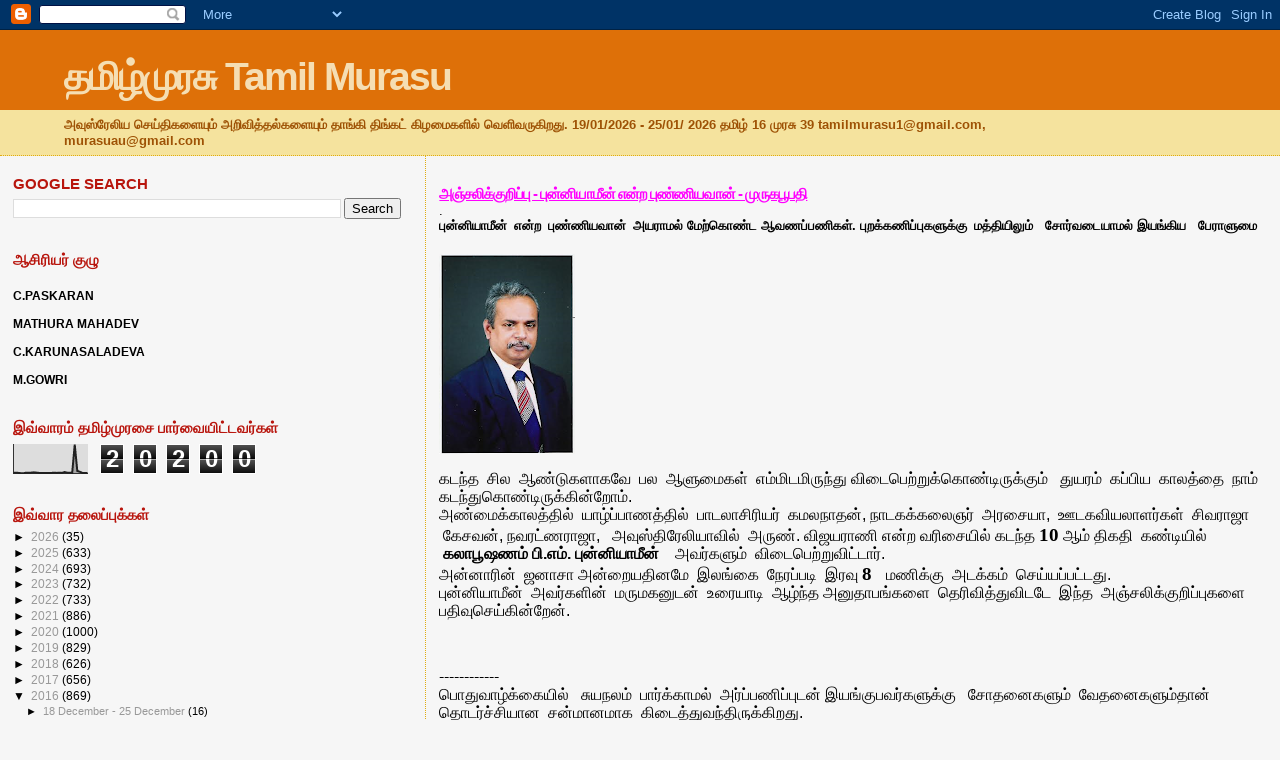

--- FILE ---
content_type: text/html; charset=UTF-8
request_url: http://www.tamilmurasuaustralia.com/2016/03/blog-post_14.html
body_size: 33773
content:
<!DOCTYPE html>
<html dir='ltr' xmlns='http://www.w3.org/1999/xhtml' xmlns:b='http://www.google.com/2005/gml/b' xmlns:data='http://www.google.com/2005/gml/data' xmlns:expr='http://www.google.com/2005/gml/expr'>
<head>
<link href='https://www.blogger.com/static/v1/widgets/2944754296-widget_css_bundle.css' rel='stylesheet' type='text/css'/>
<script async='async' crossorigin='anonymous' src='https://pagead2.googlesyndication.com/pagead/js/adsbygoogle.js?client=ca-pub-3024751627540093'></script>
<meta content='text/html; charset=UTF-8' http-equiv='Content-Type'/>
<meta content='blogger' name='generator'/>
<link href='http://www.tamilmurasuaustralia.com/favicon.ico' rel='icon' type='image/x-icon'/>
<link href='http://www.tamilmurasuaustralia.com/2016/03/blog-post_14.html' rel='canonical'/>
<link rel="alternate" type="application/atom+xml" title="தம&#3007;ழ&#3021;ம&#3009;ரச&#3009; Tamil Murasu - Atom" href="http://www.tamilmurasuaustralia.com/feeds/posts/default" />
<link rel="alternate" type="application/rss+xml" title="தம&#3007;ழ&#3021;ம&#3009;ரச&#3009; Tamil Murasu - RSS" href="http://www.tamilmurasuaustralia.com/feeds/posts/default?alt=rss" />
<link rel="service.post" type="application/atom+xml" title="தம&#3007;ழ&#3021;ம&#3009;ரச&#3009; Tamil Murasu - Atom" href="https://www.blogger.com/feeds/4906713547996625106/posts/default" />

<link rel="alternate" type="application/atom+xml" title="தம&#3007;ழ&#3021;ம&#3009;ரச&#3009; Tamil Murasu - Atom" href="http://www.tamilmurasuaustralia.com/feeds/4843259700472598503/comments/default" />
<!--Can't find substitution for tag [blog.ieCssRetrofitLinks]-->
<link href='https://blogger.googleusercontent.com/img/b/R29vZ2xl/AVvXsEjJFLs9xxftWoxJcNxsBM4McDh5WYD7BzEAh31D1HJ8nlY_Vg6iIH_8hxRXffpu503LddujTb4l67KU72OcxcGoDJ_Q_RpTb69n3ETKtIa3jC-kWjQ7x57Y-7dU-gd0o2zmJgAYsmLxQ4jc/s200/LatePunniyameen.png' rel='image_src'/>
<meta content='http://www.tamilmurasuaustralia.com/2016/03/blog-post_14.html' property='og:url'/>
<meta content='அஞ்சலிக்குறிப்பு - புன்னியாமீன்  என்ற  புண்ணியவான் - முருகபூபதி' property='og:title'/>
<meta content=' .   புன்னியாமீன்    என்ற   புண்ணியவான்   அயராமல்  மேற்கொண்ட  ஆவணப்பணிகள் .  புறக்கணிப்புகளுக்கு   மத்தியிலும்     சோர்வடையாமல்  இயங்கிய    ...' property='og:description'/>
<meta content='https://blogger.googleusercontent.com/img/b/R29vZ2xl/AVvXsEjJFLs9xxftWoxJcNxsBM4McDh5WYD7BzEAh31D1HJ8nlY_Vg6iIH_8hxRXffpu503LddujTb4l67KU72OcxcGoDJ_Q_RpTb69n3ETKtIa3jC-kWjQ7x57Y-7dU-gd0o2zmJgAYsmLxQ4jc/w1200-h630-p-k-no-nu/LatePunniyameen.png' property='og:image'/>
<title>தம&#3007;ழ&#3021;ம&#3009;ரச&#3009; Tamil Murasu: அஞ&#3021;சல&#3007;க&#3021;க&#3009;ற&#3007;ப&#3021;ப&#3009; - ப&#3009;ன&#3021;ன&#3007;ய&#3006;ம&#3008;ன&#3021;  என&#3021;ற  ப&#3009;ண&#3021;ண&#3007;யவ&#3006;ன&#3021; - ம&#3009;ர&#3009;கப&#3010;பத&#3007;</title>
<style id='page-skin-1' type='text/css'><!--
/*
* Blogger Template Style
*
* Sand Dollar
* by Jason Sutter
* Updated by Blogger Team
*/
/* Variable definitions
====================
<Variable name="textcolor" description="Text Color"
type="color" default="#000">
<Variable name="bgcolor" description="Page Background Color"
type="color" default="#f6f6f6">
<Variable name="pagetitlecolor" description="Blog Title Color"
type="color" default="#F5DEB3">
<Variable name="pagetitlebgcolor" description="Blog Title Background Color"
type="color" default="#DE7008">
<Variable name="descriptionColor" description="Blog Description Color"
type="color" default="#9E5205" />
<Variable name="descbgcolor" description="Description Background Color"
type="color" default="#F5E39e">
<Variable name="titlecolor" description="Post Title Color"
type="color" default="#9E5205">
<Variable name="datecolor" description="Date Header Color"
type="color" default="#777777">
<Variable name="footercolor" description="Post Footer Color"
type="color" default="#444444">
<Variable name="linkcolor" description="Link Color"
type="color" default="#DE7008">
<Variable name="footerlinkcolor" description="Post Footer Link Color"
type="color" default="#968a0a">
<Variable name="visitedlinkcolor" description="Visited Link Color"
type="color" default="#DE7008">
<Variable name="sidebarcolor" description="Sidebar Title Color"
type="color" default="#B8A80D">
<Variable name="sidebarlinkcolor" description="Sidebar Link Color"
type="color" default="#999999">
<Variable name="bordercolor" description="Border Color"
type="color" default="#e0ad12">
<Variable name="bodyfont" description="Text Font"
type="font"
default="normal normal 100% 'Trebuchet MS',Trebuchet,Verdana,Sans-Serif">
<Variable name="headerfont" description="Sidebar Title Font"
type="font"
default="normal bold 150% Verdana,Sans-serif">
<Variable name="dateHeaderFont" description="Date Header Font"
type="font"
default="normal bold 105% 'Trebuchet MS',Trebuchet,Verdana,Sans-serif">
<Variable name="pagetitlefont" description="Blog Title Font"
type="font" default="normal bold 300% Verdana,Sans-Serif">
<Variable name="titlefont" description="Post Title Font"
type="font" default="normal bold 160% Verdana,Sans-Serif">
<Variable name="startSide" description="Start side in blog language"
type="automatic" default="left">
<Variable name="endSide" description="End side in blog language"
type="automatic" default="right">
*/
body {
margin:0px;
padding:0px;
background:#f6f6f6;
color:#000000;
font-size: small;
}
#outer-wrapper {
font:normal normal 100% 'Trebuchet MS',Trebuchet,Verdana,Sans-Serif;;
}
a {
color:#DE7008;
}
a:hover {
color:#ff00ff;
}
a img {
border-width: 0;
}
#content-wrapper {
padding-top: 0;
padding-right: 1em;
padding-bottom: 0;
padding-left: 1em;
}
@media all  {
div#main {
float:right;
width:66%;
padding-top:30px;
padding-right:0;
padding-bottom:10px;
padding-left:1em;
border-left:dotted 1px #e0ad12;
word-wrap: break-word; /* fix for long text breaking sidebar float in IE */
overflow: hidden;     /* fix for long non-text content breaking IE sidebar float */
}
div#sidebar {
margin-top:20px;
margin-right:0px;
margin-bottom:0px;
margin-left:0;
padding:0px;
text-align:left;
float: left;
width: 31%;
word-wrap: break-word; /* fix for long text breaking sidebar float in IE */
overflow: hidden;     /* fix for long non-text content breaking IE sidebar float */
}
}
@media handheld  {
div#main {
float:none;
width:90%;
}
div#sidebar {
padding-top:30px;
padding-right:7%;
padding-bottom:10px;
padding-left:3%;
}
}
#header {
padding-top:0px;
padding-right:0px;
padding-bottom:0px;
padding-left:0px;
margin-top:0px;
margin-right:0px;
margin-bottom:0px;
margin-left:0px;
border-bottom:dotted 1px #e0ad12;
background:#F5E39e;
}
h1 a:link  {
text-decoration:none;
color:#F5DEB3
}
h1 a:visited  {
text-decoration:none;
color:#F5DEB3
}
h1,h2,h3 {
margin: 0;
}
h1 {
padding-top:25px;
padding-right:0px;
padding-bottom:10px;
padding-left:5%;
color:#F5DEB3;
background:#DE7008;
font:normal bold 300% Verdana,Sans-Serif;
letter-spacing:-2px;
}
h3.post-title {
color:#ff00ff;
font:normal bold 113% Arial, sans-serif;
letter-spacing:-1px;
}
h3.post-title a,
h3.post-title a:visited {
color: #ff00ff;
}
h2.date-header  {
margin-top:10px;
margin-right:0px;
margin-bottom:0px;
margin-left:0px;
color:#777777;
font: normal bold 105% 'Trebuchet MS',Trebuchet,Verdana,Sans-serif;
}
h4 {
color:#aa0033;
}
#sidebar h2 {
color:#b8150d;
margin:0px;
padding:0px;
font:normal bold 119% Verdana,Sans-serif;
}
#sidebar .widget {
margin-top:0px;
margin-right:0px;
margin-bottom:33px;
margin-left:0px;
padding-top:0px;
padding-right:0px;
padding-bottom:0px;
padding-left:0px;
font-size:95%;
}
#sidebar ul {
list-style-type:none;
padding-left: 0;
margin-top: 0;
}
#sidebar li {
margin-top:0px;
margin-right:0px;
margin-bottom:0px;
margin-left:0px;
padding-top:0px;
padding-right:0px;
padding-bottom:0px;
padding-left:0px;
list-style-type:none;
font-size:95%;
}
.description {
padding:0px;
margin-top:7px;
margin-right:12%;
margin-bottom:7px;
margin-left:5%;
color:#9E5205;
background:transparent;
font:bold 100% Verdana,Sans-Serif;
}
.post {
margin-top:0px;
margin-right:0px;
margin-bottom:30px;
margin-left:0px;
}
.post strong {
color:#000000;
font-weight:bold;
}
pre,code {
color:#999999;
}
strike {
color:#999999;
}
.post-footer  {
padding:0px;
margin:0px;
color:#444444;
font-size:80%;
}
.post-footer a {
border:none;
color:#B8A80D;
text-decoration:none;
}
.post-footer a:hover {
text-decoration:underline;
}
#comments {
padding:0px;
font-size:110%;
font-weight:bold;
}
.comment-author {
margin-top: 10px;
}
.comment-body {
font-size:100%;
font-weight:normal;
color:black;
}
.comment-footer {
padding-bottom:20px;
color:#444444;
font-size:80%;
font-weight:normal;
display:inline;
margin-right:10px
}
.deleted-comment  {
font-style:italic;
color:gray;
}
.comment-link  {
margin-left:.6em;
}
.profile-textblock {
clear: both;
margin-left: 0;
}
.profile-img {
float: left;
margin-top: 0;
margin-right: 5px;
margin-bottom: 5px;
margin-left: 0;
border: 2px solid #DE7008;
}
#sidebar a:link  {
color:#999999;
text-decoration:none;
}
#sidebar a:active  {
color:#ff0000;
text-decoration:none;
}
#sidebar a:visited  {
color:sidebarlinkcolor;
text-decoration:none;
}
#sidebar a:hover {
color:#b8150d;
text-decoration:none;
}
.feed-links {
clear: both;
line-height: 2.5em;
}
#blog-pager-newer-link {
float: left;
}
#blog-pager-older-link {
float: right;
}
#blog-pager {
text-align: center;
}
.clear {
clear: both;
}
.widget-content {
margin-top: 0.5em;
}
/** Tweaks for layout editor preview */
body#layout #outer-wrapper {
margin-top: 0;
}
body#layout #main,
body#layout #sidebar {
margin-top: 10px;
padding-top: 0;
}

--></style>
<script async='async' data-ad-client='ca-pub-8440077295233949' src='https://pagead2.googlesyndication.com/pagead/js/adsbygoogle.js'></script>
<script async='async' crossorigin='anonymous' src='https://pagead2.googlesyndication.com/pagead/js/adsbygoogle.js?client=ca-pub-3024751627540093'></script>
<script async='async' crossorigin='anonymous' src='https://pagead2.googlesyndication.com/pagead/js/adsbygoogle.js?client=ca-pub-3024751627540093'></script>
<link href='https://www.blogger.com/dyn-css/authorization.css?targetBlogID=4906713547996625106&amp;zx=0b750062-942c-440e-a19c-67b7f6b91cee' media='none' onload='if(media!=&#39;all&#39;)media=&#39;all&#39;' rel='stylesheet'/><noscript><link href='https://www.blogger.com/dyn-css/authorization.css?targetBlogID=4906713547996625106&amp;zx=0b750062-942c-440e-a19c-67b7f6b91cee' rel='stylesheet'/></noscript>
<meta name='google-adsense-platform-account' content='ca-host-pub-1556223355139109'/>
<meta name='google-adsense-platform-domain' content='blogspot.com'/>

<script async src="https://pagead2.googlesyndication.com/pagead/js/adsbygoogle.js?client=ca-pub-3024751627540093&host=ca-host-pub-1556223355139109" crossorigin="anonymous"></script>

<!-- data-ad-client=ca-pub-3024751627540093 -->

</head>
<body>
<div class='navbar section' id='navbar'><div class='widget Navbar' data-version='1' id='Navbar1'><script type="text/javascript">
    function setAttributeOnload(object, attribute, val) {
      if(window.addEventListener) {
        window.addEventListener('load',
          function(){ object[attribute] = val; }, false);
      } else {
        window.attachEvent('onload', function(){ object[attribute] = val; });
      }
    }
  </script>
<div id="navbar-iframe-container"></div>
<script type="text/javascript" src="https://apis.google.com/js/platform.js"></script>
<script type="text/javascript">
      gapi.load("gapi.iframes:gapi.iframes.style.bubble", function() {
        if (gapi.iframes && gapi.iframes.getContext) {
          gapi.iframes.getContext().openChild({
              url: 'https://www.blogger.com/navbar/4906713547996625106?po\x3d4843259700472598503\x26origin\x3dhttp://www.tamilmurasuaustralia.com',
              where: document.getElementById("navbar-iframe-container"),
              id: "navbar-iframe"
          });
        }
      });
    </script><script type="text/javascript">
(function() {
var script = document.createElement('script');
script.type = 'text/javascript';
script.src = '//pagead2.googlesyndication.com/pagead/js/google_top_exp.js';
var head = document.getElementsByTagName('head')[0];
if (head) {
head.appendChild(script);
}})();
</script>
</div></div>
<div id='outer-wrapper'><div id='wrap2'>
<!-- skip links for text browsers -->
<span id='skiplinks' style='display:none;'>
<a href='#main'>skip to main </a> |
      <a href='#sidebar'>skip to sidebar</a>
</span>
<div id='header-wrapper'>
<div class='header section' id='header'><div class='widget Header' data-version='1' id='Header1'>
<div id='header-inner'>
<div class='titlewrapper'>
<h1 class='title'>
<a href='http://www.tamilmurasuaustralia.com/'>
தம&#3007;ழ&#3021;ம&#3009;ரச&#3009; Tamil Murasu
</a>
</h1>
</div>
<div class='descriptionwrapper'>
<p class='description'><span> அவ&#3009;ஸ&#3021;ர&#3015;ல&#3007;ய ச&#3014;ய&#3021;த&#3007;கள&#3016;ய&#3009;ம&#3021; அற&#3007;வ&#3007;த&#3021;தல&#3021;கள&#3016;ய&#3009;ம&#3021; த&#3006;ங&#3021;க&#3007; த&#3007;ங&#3021;கட&#3021; க&#3007;ழம&#3016;கள&#3007;ல&#3021; வ&#3014;ள&#3007;வர&#3009;க&#3007;றத&#3009;. 19/01/2026 - 25/01/ 2026 தம&#3007;ழ&#3021; 16 ம&#3009;ரச&#3009; 39 tamilmurasu1@gmail.com, murasuau@gmail.com</span></p>
</div>
</div>
</div></div>
</div>
<div id='content-wrapper'>
<div id='crosscol-wrapper' style='text-align:center'>
<div class='crosscol no-items section' id='crosscol'></div>
</div>
<div id='main-wrapper'>
<div class='main section' id='main'><div class='widget Blog' data-version='1' id='Blog1'>
<div class='blog-posts hfeed'>

          <div class="date-outer">
        

          <div class="date-posts">
        
<div class='post-outer'>
<div class='post hentry'>
<a name='4843259700472598503'></a>
<h3 class='post-title entry-title'>
<a href='http://www.tamilmurasuaustralia.com/2016/03/blog-post_14.html'>அஞ&#3021;சல&#3007;க&#3021;க&#3009;ற&#3007;ப&#3021;ப&#3009; - ப&#3009;ன&#3021;ன&#3007;ய&#3006;ம&#3008;ன&#3021;  என&#3021;ற  ப&#3009;ண&#3021;ண&#3007;யவ&#3006;ன&#3021; - ம&#3009;ர&#3009;கப&#3010;பத&#3007;</a>
</h3>
<div class='post-header'>
<div class='post-header-line-1'></div>
</div>
<div class='post-body entry-content'>
<div dir="ltr" style="text-align: left;" trbidi="on">
.<br />
<div class="MsoNormal">
<b><span style="font-family: &quot;latha&quot;; line-height: 115%;">ப&#3009;ன&#3021;ன&#3007;ய&#3006;ம&#3008;ன&#3021;</span></b><b><span style="font-family: &quot;latha&quot;; line-height: 115%;"> </span></b><b><span style="line-height: 115%;">&nbsp;</span></b><b><span style="font-family: &quot;latha&quot;; line-height: 115%;">என&#3021;ற </span></b><b><span style="line-height: 115%;">&nbsp;</span></b><b><span style="font-family: &quot;latha&quot;; line-height: 115%;">ப&#3009;ண&#3021;ண&#3007;யவ&#3006;ன&#3021; </span></b><b><span style="line-height: 115%;">&nbsp;</span></b><b><span style="font-family: &quot;latha&quot;; line-height: 115%;">அயர&#3006;மல&#3021;</span></b><b><span style="line-height: 115%;"> </span></b><b><span style="font-family: &quot;latha&quot;; line-height: 115%;">ம&#3015;ற&#3021;க&#3018;ண&#3021;ட</span></b><b><span style="line-height: 115%;"> </span></b><b><span style="font-family: &quot;latha&quot;; line-height: 115%;">ஆவணப&#3021;பண&#3007;கள&#3021;</span></b><b><span style="line-height: 115%;">.&nbsp;</span></b><b><span style="font-family: &quot;latha&quot;; line-height: 115%;">ப&#3009;றக&#3021;கண&#3007;ப&#3021;ப&#3009;கள&#3009;க&#3021;க&#3009; </span></b><b><span style="line-height: 115%;">&nbsp;</span></b><b><span style="font-family: &quot;latha&quot;; line-height: 115%;">மத&#3021;த&#3007;ய&#3007;ல&#3009;ம&#3021;</span></b><b><span style="line-height: 115%;"> &nbsp;&nbsp;</span></b><b><span style="font-family: &quot;latha&quot;; line-height: 115%;">ச&#3019;ர&#3021;வட&#3016;ய&#3006;மல&#3021;</span></b><b><span style="line-height: 115%;"> </span></b><b><span style="font-family: &quot;latha&quot;; line-height: 115%;">இயங&#3021;க&#3007;ய</span></b><b><span style="line-height: 115%;"> &nbsp;&nbsp;</span></b><b><span style="font-family: &quot;latha&quot;; line-height: 115%;">ப&#3015;ர&#3006;ள&#3009;ம&#3016;</span></b></div>
<div class="MsoNormal">
<b><span style="font-family: &quot;latha&quot;; font-size: 14.0pt; line-height: 115%;">&nbsp;&nbsp;</span></b></div>
<div class="separator" style="clear: both; text-align: center;">
<b><a href="https://blogger.googleusercontent.com/img/b/R29vZ2xl/AVvXsEjJFLs9xxftWoxJcNxsBM4McDh5WYD7BzEAh31D1HJ8nlY_Vg6iIH_8hxRXffpu503LddujTb4l67KU72OcxcGoDJ_Q_RpTb69n3ETKtIa3jC-kWjQ7x57Y-7dU-gd0o2zmJgAYsmLxQ4jc/s1600/LatePunniyameen.png" imageanchor="1" style="clear: left; float: left; margin-bottom: 1em; margin-right: 1em;"><img border="0" height="200" src="https://blogger.googleusercontent.com/img/b/R29vZ2xl/AVvXsEjJFLs9xxftWoxJcNxsBM4McDh5WYD7BzEAh31D1HJ8nlY_Vg6iIH_8hxRXffpu503LddujTb4l67KU72OcxcGoDJ_Q_RpTb69n3ETKtIa3jC-kWjQ7x57Y-7dU-gd0o2zmJgAYsmLxQ4jc/s200/LatePunniyameen.png" width="136" /></a></b></div>
<br />
<div class="separator" style="clear: both; text-align: center;">
</div>
<div class="MsoNormal">
<span style="font-family: &quot;latha&quot;; font-size: 12pt; line-height: 115%;">கடந&#3021;த </span><span style="font-size: 12pt; line-height: 115%;">&nbsp;</span><span style="font-family: &quot;latha&quot;; font-size: 12pt; line-height: 115%;">ச&#3007;ல </span><span style="font-size: 12pt; line-height: 115%;">&nbsp;</span><span style="font-family: &quot;latha&quot;; font-size: 12pt; line-height: 115%;">ஆண&#3021;ட&#3009;கள&#3006;கவ&#3015; </span><span style="font-size: 12pt; line-height: 115%;">&nbsp;</span><span style="font-family: &quot;latha&quot;; font-size: 12pt; line-height: 115%;">பல </span><span style="font-size: 12pt; line-height: 115%;">&nbsp;</span><span style="font-family: &quot;latha&quot;; font-size: 12pt; line-height: 115%;">ஆள&#3009;ம&#3016;கள&#3021; </span><span style="font-size: 12pt; line-height: 115%;">&nbsp;</span><span style="font-family: &quot;latha&quot;; font-size: 12pt; line-height: 115%;">எம&#3021;ம&#3007;டம&#3007;ர&#3009;ந&#3021;த&#3009;</span><span style="font-size: 12pt; line-height: 115%;"> </span><span style="font-family: &quot;latha&quot;; font-size: 12pt; line-height: 115%;">வ&#3007;ட&#3016;ப&#3014;ற&#3021;ற&#3009;க&#3021;க&#3018;ண&#3021;ட&#3007;ர&#3009;க&#3021;க&#3009;ம&#3021;</span><span style="font-size: 12pt; line-height: 115%;"> &nbsp;&nbsp;</span><span style="font-family: &quot;latha&quot;; font-size: 12pt; line-height: 115%;">த&#3009;யரம&#3021; </span><span style="font-size: 12pt; line-height: 115%;">&nbsp;</span><span style="font-family: &quot;latha&quot;; font-size: 12pt; line-height: 115%;">கப&#3021;ப&#3007;ய </span><span style="font-size: 12pt; line-height: 115%;">&nbsp;</span><span style="font-family: &quot;latha&quot;; font-size: 12pt; line-height: 115%;">க&#3006;லத&#3021;த&#3016;</span><span style="font-size: 12pt; line-height: 115%;"> &nbsp;</span><span style="font-family: &quot;latha&quot;; font-size: 12pt; line-height: 115%;">ந&#3006;ம&#3021;</span><span style="font-size: 12pt; line-height: 115%;"> </span><span style="font-family: &quot;latha&quot;; font-size: 12pt; line-height: 115%;">கடந&#3021;த&#3009;க&#3018;ண&#3021;ட&#3007;ர&#3009;க&#3021;க&#3007;ன&#3021;ற&#3019;ம&#3021;</span><span style="font-size: 12pt; line-height: 115%;">.</span></div>
<div class="MsoNormal">
<span style="font-family: &quot;latha&quot;; font-size: 12.0pt; line-height: 115%;">அண&#3021;ம&#3016;க&#3021;க&#3006;லத&#3021;த&#3007;ல&#3021;
</span><span style="font-size: 12.0pt; line-height: 115%;">&nbsp;</span><span style="font-family: &quot;latha&quot;; font-size: 12.0pt; line-height: 115%;">ய&#3006;ழ&#3021;ப&#3021;ப&#3006;ணத&#3021;த&#3007;ல&#3021; </span><span style="font-size: 12.0pt; line-height: 115%;">&nbsp;</span><span style="font-family: &quot;latha&quot;; font-size: 12.0pt; line-height: 115%;">ப&#3006;டல&#3006;ச&#3007;ர&#3007;யர&#3021; </span><span style="font-size: 12.0pt; line-height: 115%;">&nbsp;</span><span style="font-family: &quot;latha&quot;; font-size: 12.0pt; line-height: 115%;">கமலந&#3006;தன&#3021;</span><span style="font-size: 12.0pt; line-height: 115%;">, </span><span style="font-family: &quot;latha&quot;; font-size: 12.0pt; line-height: 115%;">ந&#3006;டகக&#3021;கல&#3016;ஞர&#3021;</span><span style="font-size: 12.0pt; line-height: 115%;"> &nbsp;</span><span style="font-family: &quot;latha&quot;; font-size: 12.0pt; line-height: 115%;">அரச&#3016;ய&#3006;</span><span style="font-size: 12.0pt; line-height: 115%;">, &nbsp;</span><span style="font-family: &quot;latha&quot;; font-size: 12.0pt; line-height: 115%;">ஊடகவ&#3007;யல&#3006;ளர&#3021;கள&#3021; </span><span style="font-size: 12.0pt; line-height: 115%;">&nbsp;</span><span style="font-family: &quot;latha&quot;; font-size: 12.0pt; line-height: 115%;">ச&#3007;வர&#3006;ஜ&#3006; </span><span style="font-size: 12.0pt; line-height: 115%;">&nbsp;</span><span style="font-family: &quot;latha&quot;; font-size: 12.0pt; line-height: 115%;">க&#3015;சவன&#3021;</span><span style="font-size: 12.0pt; line-height: 115%;">, </span><span style="font-family: &quot;latha&quot;; font-size: 12.0pt; line-height: 115%;">நவரட&#3021;ணர&#3006;ஜ&#3006;</span><span style="font-size: 12.0pt; line-height: 115%;">, &nbsp;&nbsp;</span><span style="font-family: &quot;latha&quot;; font-size: 12.0pt; line-height: 115%;">அவ&#3009;ஸ&#3021;த&#3007;ர&#3015;ல&#3007;ய&#3006;வ&#3007;ல&#3021; </span><span style="font-size: 12.0pt; line-height: 115%;">&nbsp;</span><span style="font-family: &quot;latha&quot;; font-size: 12.0pt; line-height: 115%;">அர&#3009;ண&#3021;</span><span style="font-size: 12.0pt; line-height: 115%;">. </span><span style="font-family: &quot;latha&quot;; font-size: 12.0pt; line-height: 115%;">வ&#3007;ஜயர&#3006;ண&#3007;</span><span style="font-size: 12.0pt; line-height: 115%;"> </span><span style="font-family: &quot;latha&quot;; font-size: 12.0pt; line-height: 115%;">என&#3021;ற
வர&#3007;ச&#3016;ய&#3007;ல&#3021;</span><span style="font-size: 12.0pt; line-height: 115%;"> </span><span style="font-family: &quot;latha&quot;; font-size: 12.0pt; line-height: 115%;">கடந&#3021;த </span><b><span style="font-family: &quot;latha&quot;; font-size: 14.0pt; line-height: 115%;">10</span></b><span style="font-size: 12.0pt; line-height: 115%;"> </span><span style="font-family: &quot;latha&quot;; font-size: 12.0pt; line-height: 115%;">ஆம&#3021; த&#3007;கத&#3007; </span><span style="font-size: 12.0pt; line-height: 115%;">&nbsp;</span><span style="font-family: &quot;latha&quot;; font-size: 12.0pt; line-height: 115%;">கண&#3021;ட&#3007;ய&#3007;ல&#3021; </span><span style="font-size: 12.0pt; line-height: 115%;">&nbsp;</span><b><span style="font-family: &quot;latha&quot;; font-size: 12.0pt; line-height: 115%;">கல&#3006;ப&#3010;ஷணம&#3021;</span></b><b><span style="font-size: 12.0pt; line-height: 115%;"> </span></b><b><span style="font-family: &quot;latha&quot;; font-size: 12.0pt; line-height: 115%;">ப&#3007;</span></b><b><span style="font-size: 12.0pt; line-height: 115%;">.</span></b><b><span style="font-family: &quot;latha&quot;; font-size: 12.0pt; line-height: 115%;">எம&#3021;</span></b><b><span style="font-size: 12.0pt; line-height: 115%;">.</span></b><span style="font-size: 12.0pt; line-height: 115%;"> </span><b><span style="font-family: &quot;latha&quot;; font-size: 12.0pt; line-height: 115%;">ப&#3009;ன&#3021;ன&#3007;ய&#3006;ம&#3008;ன&#3021;</span></b><span style="font-size: 12.0pt; line-height: 115%;"> &nbsp;&nbsp;&nbsp;</span><span style="font-family: &quot;latha&quot;; font-size: 12.0pt; line-height: 115%;">அவர&#3021;கள&#3009;ம&#3021; </span><span style="font-size: 12.0pt; line-height: 115%;">&nbsp;</span><span style="font-family: &quot;latha&quot;; font-size: 12.0pt; line-height: 115%;">வ&#3007;ட&#3016;ப&#3014;ற&#3021;ற&#3009;வ&#3007;ட&#3021;ட&#3006;ர&#3021;</span><span style="font-size: 12.0pt; line-height: 115%;">.<o:p></o:p></span></div>
<div class="MsoNormal">
<span style="font-family: &quot;latha&quot;; font-size: 12.0pt; line-height: 115%;">அன&#3021;ன&#3006;ர&#3007;ன&#3021;</span><span style="font-size: 12.0pt; line-height: 115%;"> &nbsp;</span><span style="font-family: &quot;latha&quot;; font-size: 12.0pt; line-height: 115%;">ஜன&#3006;ச&#3006; அன&#3021;ற&#3016;யத&#3007;னம&#3015;</span><span style="font-size: 12pt; line-height: 115%;"> </span><span style="font-family: &quot;latha&quot;; font-size: 12.0pt; line-height: 115%;">&nbsp;இலங&#3021;க&#3016;
</span><span style="font-size: 12.0pt; line-height: 115%;">&nbsp;</span><span style="font-family: &quot;latha&quot;; font-size: 12.0pt; line-height: 115%;">ந&#3015;ரப&#3021;பட&#3007;</span><span style="font-size: 12.0pt; line-height: 115%;"> &nbsp;</span><span style="font-family: &quot;latha&quot;; font-size: 12.0pt; line-height: 115%;">இரவ&#3009;</span><span style="font-size: 12.0pt; line-height: 115%;"> </span><b><span style="font-family: &quot;latha&quot;; font-size: 14.0pt; line-height: 115%;">8
&nbsp;</span></b><span style="font-size: 12.0pt; line-height: 115%;">&nbsp;</span><span style="font-family: &quot;latha&quot;; font-size: 12.0pt; line-height: 115%;">மண&#3007;க&#3021;க&#3009;</span><span style="font-size: 12.0pt; line-height: 115%;"> &nbsp;</span><span style="font-family: &quot;latha&quot;; font-size: 12.0pt; line-height: 115%;">அடக&#3021;கம&#3021; </span><span style="font-size: 12.0pt; line-height: 115%;">&nbsp;</span><span style="font-family: &quot;latha&quot;; font-size: 12.0pt; line-height: 115%;">ச&#3014;ய&#3021;யப&#3021;பட&#3021;டத&#3009;</span><span style="font-size: 12.0pt; line-height: 115%;">.<o:p></o:p></span></div>
<div class="MsoNormal">
<span style="font-family: &quot;latha&quot;; font-size: 12.0pt; line-height: 115%;">ப&#3009;ன&#3021;ன&#3007;ய&#3006;ம&#3008;ன&#3021; </span><span style="font-size: 12.0pt; line-height: 115%;">&nbsp;</span><span style="font-family: &quot;latha&quot;; font-size: 12.0pt; line-height: 115%;">அவர&#3021;கள&#3007;ன&#3021; </span><span style="font-size: 12.0pt; line-height: 115%;">&nbsp;</span><span style="font-family: &quot;latha&quot;; font-size: 12.0pt; line-height: 115%;">மர&#3009;மகன&#3009;டன&#3021; </span><span style="font-size: 12.0pt; line-height: 115%;">&nbsp;</span><span style="font-family: &quot;latha&quot;; font-size: 12.0pt; line-height: 115%;">உர&#3016;ய&#3006;ட&#3007; </span><span style="font-size: 12.0pt; line-height: 115%;">&nbsp;</span><span style="font-family: &quot;latha&quot;; font-size: 12.0pt; line-height: 115%;">ஆழ&#3021;ந&#3021;த</span><span style="font-size: 12.0pt; line-height: 115%;"> </span><span style="font-family: &quot;latha&quot;; font-size: 12.0pt; line-height: 115%;">அன&#3009;த&#3006;பங&#3021;கள&#3016; </span><span style="font-size: 12.0pt; line-height: 115%;">&nbsp;</span><span style="font-family: &quot;latha&quot;; font-size: 12.0pt; line-height: 115%;">த&#3014;ர&#3007;வ&#3007;த&#3021;த&#3009;வ&#3007;டட&#3015; </span><span style="font-size: 12.0pt; line-height: 115%;">&nbsp;</span><span style="font-family: &quot;latha&quot;; font-size: 12.0pt; line-height: 115%;">இந&#3021;த </span><span style="font-size: 12.0pt; line-height: 115%;">&nbsp;</span><span style="font-family: &quot;latha&quot;; font-size: 12.0pt; line-height: 115%;">அஞ&#3021;சல&#3007;க&#3021;க&#3009;ற&#3007;ப&#3021;ப&#3009;கள&#3016;</span><span style="font-size: 12.0pt; line-height: 115%;"> </span><span style="font-family: &quot;latha&quot;; font-size: 12.0pt; line-height: 115%;">பத&#3007;வ&#3009;ச&#3014;ய&#3021;க&#3007;ன&#3021;ற&#3015;ன&#3021;</span><span style="font-size: 12.0pt; line-height: 115%;">.<o:p></o:p></span></div>
<div class="MsoNormal">
<span style="font-size: 12.0pt; line-height: 115%;"><br /></span></div>
<div class="MsoNormal">
<span style="font-size: 12.0pt; line-height: 115%;"></span></div>
<a name="more"></a><br />
<br />
<div class="MsoNormal">
<span style="font-size: 12.0pt; line-height: 115%;">------------
<o:p></o:p></span></div>
<div class="MsoNormal">
<span style="font-family: &quot;latha&quot;; font-size: 12.0pt; line-height: 115%;">ப&#3018;த&#3009;வ&#3006;ழ&#3021;க&#3021;க&#3016;ய&#3007;ல&#3021;</span><span style="font-size: 12.0pt; line-height: 115%;"> &nbsp;&nbsp;</span><span style="font-family: &quot;latha&quot;; font-size: 12.0pt; line-height: 115%;">ச&#3009;யநலம&#3021; </span><span style="font-size: 12.0pt; line-height: 115%;">&nbsp;</span><span style="font-family: &quot;latha&quot;; font-size: 12.0pt; line-height: 115%;">ப&#3006;ர&#3021;க&#3021;க&#3006;மல&#3021; </span><span style="font-size: 12.0pt; line-height: 115%;">&nbsp;</span><span style="font-family: &quot;latha&quot;; font-size: 12.0pt; line-height: 115%;">அர&#3021;ப&#3021;பண&#3007;ப&#3021;ப&#3009;டன&#3021;</span><span style="font-size: 12.0pt; line-height: 115%;"> </span><span style="font-family: &quot;latha&quot;; font-size: 12.0pt; line-height: 115%;">இயங&#3021;க&#3009;பவர&#3021;கள&#3009;க&#3021;க&#3009;</span><span style="font-size: 12.0pt; line-height: 115%;"> &nbsp;&nbsp;</span><span style="font-family: &quot;latha&quot;; font-size: 12.0pt; line-height: 115%;">ச&#3019;தன&#3016;கள&#3009;ம&#3021; </span><span style="font-size: 12.0pt; line-height: 115%;">&nbsp;</span><span style="font-family: &quot;latha&quot;; font-size: 12.0pt; line-height: 115%;">வ&#3015;தன&#3016;கள&#3009;ம&#3021;த&#3006;ன&#3021;</span><span style="font-size: 12.0pt; line-height: 115%;"> </span><span style="font-family: &quot;latha&quot;; font-size: 12.0pt; line-height: 115%;">த&#3018;டர&#3021;ச&#3021;ச&#3007;ய&#3006;ன</span><span style="font-size: 12.0pt; line-height: 115%;"> &nbsp;</span><span style="font-family: &quot;latha&quot;; font-size: 12.0pt; line-height: 115%;">சன&#3021;ம&#3006;னம&#3006;க </span><span style="font-size: 12.0pt; line-height: 115%;">&nbsp;</span><span style="font-family: &quot;latha&quot;; font-size: 12.0pt; line-height: 115%;">க&#3007;ட&#3016;த&#3021;த&#3009;வந&#3021;த&#3007;ர&#3009;க&#3021;க&#3007;றத&#3009;</span><span style="font-size: 12.0pt; line-height: 115%;">.<o:p></o:p></span></div>
<div class="MsoNormal">
<span style="font-family: &quot;latha&quot;; font-size: 12.0pt; line-height: 115%;">அத&#3021;தக&#3016;ய&#3019;ர&#3021; </span><span style="font-size: 12.0pt; line-height: 115%;">&nbsp;</span><span style="font-family: &quot;latha&quot;; font-size: 12.0pt; line-height: 115%;">வ&#3007;ர&#3009;ட&#3021;சங&#3021;கள&#3016;</span><span style="font-size: 12.0pt; line-height: 115%;"> &nbsp;&nbsp;</span><span style="font-family: &quot;latha&quot;; font-size: 12.0pt; line-height: 115%;">நட&#3009;வதற&#3021;க&#3009;, </span><span style="font-size: 12.0pt; line-height: 115%;">&nbsp;</span><span style="font-family: &quot;latha&quot;; font-size: 12.0pt; line-height: 115%;">வ&#3007;த&#3016;கள&#3016; </span><span style="font-size: 12.0pt; line-height: 115%;">&nbsp;</span><span style="font-family: &quot;latha&quot;; font-size: 12.0pt; line-height: 115%;">நட&#3021;ட&#3009;</span><span style="font-size: 12.0pt; line-height: 115%;"> </span><span style="font-family: &quot;latha&quot;; font-size: 12.0pt; line-height: 115%;">உழ&#3016;ப&#3021;ப&#3009; </span><span style="font-size: 12.0pt; line-height: 115%;">&nbsp;</span><span style="font-family: &quot;latha&quot;; font-size: 12.0pt; line-height: 115%;">ந&#3008;ர&#3021; </span><span style="font-size: 12.0pt; line-height: 115%;">&nbsp;</span><span style="font-family: &quot;latha&quot;; font-size: 12.0pt; line-height: 115%;">ப&#3006;ய&#3021;ச&#3021;ச&#3007; </span><span style="font-size: 12.0pt; line-height: 115%;">&nbsp;</span><span style="font-family: &quot;latha&quot;; font-size: 12.0pt; line-height: 115%;">வளர&#3021;த&#3021;த&#3009;வ&#3007;ட&#3021;ட&#3006;ல&#3021;, </span><span style="font-size: 12.0pt; line-height: 115%;">&nbsp;</span><span style="font-family: &quot;latha&quot;; font-size: 12.0pt; line-height: 115%;">அதன&#3021; </span><span style="font-size: 12.0pt; line-height: 115%;">&nbsp;</span><span style="font-family: &quot;latha&quot;; font-size: 12.0pt; line-height: 115%;">க&#3007;ள&#3016;ய&#3007;ல&#3021; </span><span style="font-size: 12.0pt; line-height: 115%;">&nbsp;</span><span style="font-family: &quot;latha&quot;; font-size: 12.0pt; line-height: 115%;">ஏற&#3007;</span><span style="font-size: 12.0pt; line-height: 115%;"> </span><span style="font-family: &quot;latha&quot;; font-size: 12.0pt; line-height: 115%;">ஒய&#3021;ய&#3006;ரம&#3006;க</span><span style="font-size: 12.0pt; line-height: 115%;"> &nbsp;&nbsp;</span><span style="font-family: &quot;latha&quot;; font-size: 12.0pt; line-height: 115%;">அமர&#3021;ந&#3021;த&#3009; </span><span style="font-size: 12.0pt; line-height: 115%;">&nbsp;</span><span style="font-family: &quot;latha&quot;; font-size: 12.0pt; line-height: 115%;">அட&#3007;மரம&#3021; </span><span style="font-size: 12.0pt; line-height: 115%;">&nbsp;</span><span style="font-family: &quot;latha&quot;; font-size: 12.0pt; line-height: 115%;">வ&#3014;ட&#3021;ட&#3009;வதற&#3021;க&#3009;ம&#3021; </span><span style="font-size: 12.0pt; line-height: 115%;">&nbsp;</span><span style="font-family: &quot;latha&quot;; font-size: 12.0pt; line-height: 115%;">பலர&#3021;</span><span style="font-size: 12.0pt; line-height: 115%;"> </span><span style="font-family: &quot;latha&quot;; font-size: 12.0pt; line-height: 115%;">இர&#3009;க&#3021;க&#3007;ற&#3006;ர&#3021;கள&#3021;</span><span style="font-size: 12.0pt; line-height: 115%;">.<o:p></o:p></span></div>
<div class="MsoNormal">
<span style="font-family: &quot;latha&quot;; font-size: 12.0pt; line-height: 115%;">க&#3009;ர&#3009;வ&#3007;</span><span style="font-size: 12.0pt; line-height: 115%;"> &nbsp;&nbsp;</span><span style="font-family: &quot;latha&quot;; font-size: 12.0pt; line-height: 115%;">ச&#3007;ற&#3009;கச&#3021; ச&#3007;ற&#3009;க </span><span style="font-size: 12.0pt; line-height: 115%;">&nbsp;</span><span style="font-family: &quot;latha&quot;; font-size: 12.0pt; line-height: 115%;">க&#3009;ச&#3021;ச&#3007;கள&#3016;</span><span style="font-size: 12.0pt; line-height: 115%;"> &nbsp;&nbsp;</span><span style="font-family: &quot;latha&quot;; font-size: 12.0pt; line-height: 115%;">ச&#3015;கர&#3007;த&#3021;த&#3009; </span><span style="font-size: 12.0pt; line-height: 115%;">&nbsp;</span><span style="font-family: &quot;latha&quot;; font-size: 12.0pt; line-height: 115%;">மரத&#3021;த&#3007;ல&#3021; </span><span style="font-size: 12.0pt; line-height: 115%;">&nbsp;</span><span style="font-family: &quot;latha&quot;; font-size: 12.0pt; line-height: 115%;">க&#3010;ட&#3009;கட&#3021;ட&#3007;ன&#3006;ல&#3021;, </span><span style="font-size: 12.0pt; line-height: 115%;">&nbsp;</span><span style="font-family: &quot;latha&quot;; font-size: 12.0pt; line-height: 115%;">அதன&#3021; </span><span style="font-size: 12.0pt; line-height: 115%;">&nbsp;</span><span style="font-family: &quot;latha&quot;; font-size: 12.0pt; line-height: 115%;">உழ&#3016;ப&#3021;ப&#3009;த&#3021;த&#3014;ர&#3007;ய&#3006;மல&#3021; </span><span style="font-size: 12.0pt; line-height: 115%;">&nbsp;</span><span style="font-family: &quot;latha&quot;; font-size: 12.0pt; line-height: 115%;">கல&#3021;ல&#3014;ற&#3007;ந&#3021;த&#3009;</span><span style="font-size: 12.0pt; line-height: 115%;"> </span><span style="font-family: &quot;latha&quot;; font-size: 12.0pt; line-height: 115%;">க&#3010;ட&#3021;ட&#3016;க&#3021;கல&#3016;த&#3021;த&#3006;ல&#3009;ம&#3021;</span><span style="font-size: 12.0pt; line-height: 115%;"> &nbsp;- </span><span style="font-family: &quot;latha&quot;; font-size: 12.0pt; line-height: 115%;">க&#3009;ர&#3009;வ&#3007;</span><span style="font-size: 12.0pt; line-height: 115%;"> &nbsp;</span><span style="font-family: &quot;latha&quot;; font-size: 12.0pt; line-height: 115%;">ப&#3007;ற&#3007;த&#3018;ர&#3009; </span><span style="font-size: 12.0pt; line-height: 115%;">&nbsp;</span><span style="font-family: &quot;latha&quot;; font-size: 12.0pt; line-height: 115%;">மரம&#3021; </span><span style="font-size: 12.0pt; line-height: 115%;">&nbsp;</span><span style="font-family: &quot;latha&quot;; font-size: 12.0pt; line-height: 115%;">ஏற&#3007; </span><span style="font-size: 12.0pt; line-height: 115%;">&nbsp;</span><span style="font-family: &quot;latha&quot;; font-size: 12.0pt; line-height: 115%;">ப&#3009;த&#3007;ய </span><span style="font-size: 12.0pt; line-height: 115%;">&nbsp;</span><span style="font-family: &quot;latha&quot;; font-size: 12.0pt; line-height: 115%;">க&#3010;ட&#3009;</span><span style="font-size: 12.0pt; line-height: 115%;"> </span><span style="font-family: &quot;latha&quot;; font-size: 12.0pt; line-height: 115%;">கட&#3021;ட&#3007; </span><span style="font-size: 12.0pt; line-height: 115%;">&nbsp;</span><span style="font-family: &quot;latha&quot;; font-size: 12.0pt; line-height: 115%;">தனத&#3009; </span><span style="font-size: 12.0pt; line-height: 115%;">&nbsp;</span><span style="font-family: &quot;latha&quot;; font-size: 12.0pt; line-height: 115%;">க&#3009;ஞ&#3021;ச&#3009;கள&#3016; </span><span style="font-size: 12.0pt; line-height: 115%;">&nbsp;</span><span style="font-family: &quot;latha&quot;; font-size: 12.0pt; line-height: 115%;">பர&#3006;மர&#3007;க&#3021;க&#3009;ம&#3021;</span><span style="font-size: 12.0pt; line-height: 115%;">.<o:p></o:p></span></div>
<div class="MsoNormal">
<span style="font-size: 12.0pt; line-height: 115%;">-------------------------<o:p></o:p></span></div>
<div class="MsoNormal">
<span style="font-size: 12.0pt; line-height: 115%;"><br /></span></div>
<div class="separator" style="clear: both; text-align: center;">
<a href="https://blogger.googleusercontent.com/img/b/R29vZ2xl/AVvXsEgqCkJkRyxvrTcozT1SQhqu2QD0pW3Oi79VsHYkjVJQyv5KNCUf7xSpwupuWOzCMIW4iJ6lWxUnHBywZ75X6_5BBzEVFfITs__aSJxv866btf14E6p8OA_lEloutCxKf1w-Q58jfYde4s3B/s1600/Cover+04.jpg" imageanchor="1" style="clear: left; float: left; margin-bottom: 1em; margin-right: 1em;"><img border="0" height="320" src="https://blogger.googleusercontent.com/img/b/R29vZ2xl/AVvXsEgqCkJkRyxvrTcozT1SQhqu2QD0pW3Oi79VsHYkjVJQyv5KNCUf7xSpwupuWOzCMIW4iJ6lWxUnHBywZ75X6_5BBzEVFfITs__aSJxv866btf14E6p8OA_lEloutCxKf1w-Q58jfYde4s3B/s320/Cover+04.jpg" width="226" /></a></div>
<div class="MsoNormal">
<span style="font-size: 12.0pt; line-height: 115%;"><br /></span></div>
<div class="MsoNormal">
<span style="font-family: &quot;latha&quot;; font-size: 12.0pt; line-height: 115%;">கண&#3021;ட&#3007; </span><span style="font-size: 12.0pt; line-height: 115%;">&nbsp;</span><span style="font-family: &quot;latha&quot;; font-size: 12.0pt; line-height: 115%;">உடதலவ&#3007;ன&#3021;னவ&#3007;ல&#3021;</span><span style="font-size: 12.0pt; line-height: 115%;"> </span><span style="font-family: &quot;latha&quot;; font-size: 12.0pt; line-height: 115%;">எம&#3021;ம&#3016;வ&#3007;ட&#3021;ட&#3009;ப&#3021;ப&#3007;ர&#3007;ந&#3021;த</span><span style="font-size: 12.0pt; line-height: 115%;"> &nbsp;&nbsp;</span><span style="font-family: &quot;latha&quot;; font-size: 12.0pt; line-height: 115%;">இன&#3007;ய </span><span style="font-size: 12.0pt; line-height: 115%;">&nbsp;</span><span style="font-family: &quot;latha&quot;; font-size: 12.0pt; line-height: 115%;">நண&#3021;பர&#3021; </span><span style="font-size: 12.0pt; line-height: 115%;">&nbsp;</span><span style="font-family: &quot;latha&quot;; font-size: 12.0pt; line-height: 115%;">கல&#3006;ப&#3010;ஷணம&#3021; </span><span style="font-size: 12.0pt; line-height: 115%;">&nbsp;</span><span style="font-family: &quot;latha&quot;; font-size: 12.0pt; line-height: 115%;">ப&#3009;ன&#3021;ன&#3007;ய&#3006;ம&#3008;ன&#3021; </span><span style="font-size: 12.0pt; line-height: 115%;">&nbsp;</span><span style="font-family: &quot;latha&quot;; font-size: 12.0pt; line-height: 115%;">&nbsp;</span><span style="font-size: 12.0pt; line-height: 115%;">&nbsp;</span><span style="font-family: &quot;latha&quot;; font-size: 12.0pt; line-height: 115%;">உடல&#3021; ர&#3008;த&#3007;ய&#3006;கவ&#3009;ம&#3021; </span><span style="font-size: 12.0pt; line-height: 115%;">&nbsp;</span><span style="font-family: &quot;latha&quot;; font-size: 12.0pt; line-height: 115%;">உளர&#3008;த&#3007;ய&#3006;கவ&#3009;ம&#3021;</span><span style="font-size: 12.0pt; line-height: 115%;"> </span><span style="font-family: &quot;latha&quot;; font-size: 12.0pt; line-height: 115%;">இன&#3007;ம&#3016;ய&#3006;னவர&#3021;த&#3006;ன&#3021;</span><span style="font-size: 12.0pt; line-height: 115%;">.&nbsp;
&nbsp;</span><span style="font-family: &quot;latha&quot;; font-size: 12.0pt; line-height: 115%;">இற&#3009;த&#3007;வர&#3016;ய&#3007;ல&#3021; </span><span style="font-size: 12.0pt; line-height: 115%;">&nbsp;</span><span style="font-family: &quot;latha&quot;; font-size: 12.0pt; line-height: 115%;">இன&#3007;ப&#3021;ப&#3009;த&#3021;த&#3006;ன&#3021; </span><span style="font-size: 12.0pt; line-height: 115%;">&nbsp;</span><span style="font-family: &quot;latha&quot;; font-size: 12.0pt; line-height: 115%;">அவர&#3009;டன&#3021;</span><span style="font-size: 12.0pt; line-height: 115%;"> </span><span style="font-family: &quot;latha&quot;; font-size: 12.0pt; line-height: 115%;">இண&#3016;ந&#3021;த&#3007;ர&#3009;ந&#3021;த&#3009;
</span><span style="font-size: 12.0pt; line-height: 115%;">&nbsp;</span><span style="font-family: &quot;latha&quot;; font-size: 12.0pt; line-height: 115%;">வ&#3007;ட&#3009;தல&#3016;க&#3018;ட&#3009;த&#3021;த&#3009; </span><span style="font-size: 12.0pt; line-height: 115%;">&nbsp;</span><span style="font-family: &quot;latha&quot;; font-size: 12.0pt; line-height: 115%;">அன&#3009;ப&#3021;ப&#3007;ய&#3007;ர&#3009;க&#3021;க&#3007;றத&#3009;</span><span style="font-size: 12.0pt; line-height: 115%;">.<o:p></o:p></span></div>
<div class="MsoNormal">
<span style="font-family: &quot;latha&quot;; font-size: 12.0pt; line-height: 115%;">ந&#3008;ர&#3007;ழ&#3007;வ&#3009; உப&#3006;த&#3016;ய&#3007;ன&#3006;ல&#3021;
</span><span style="font-size: 12.0pt; line-height: 115%;">&nbsp;</span><span style="font-family: &quot;latha&quot;; font-size: 12.0pt; line-height: 115%;">ப&#3006;த&#3007;ப&#3021;ப&#3009;ற&#3021;ற&#3009; </span><span style="font-size: 12.0pt; line-height: 115%;">&nbsp;</span><span style="font-family: &quot;latha&quot;; font-size: 14.0pt; line-height: 115%;">54</span><span style="font-size: 12.0pt; line-height: 115%;"> &nbsp;</span><span style="font-family: &quot;latha&quot;; font-size: 12.0pt; line-height: 115%;">வயத&#3009;</span><span style="font-size: 12.0pt; line-height: 115%;"> &nbsp;</span><span style="font-family: &quot;latha&quot;; font-size: 12.0pt; line-height: 115%;">ந&#3007;ற&#3016;வ&#3009;ப&#3014;ற&#3009;வதற&#3021;க&#3009;</span><span style="font-size: 12.0pt; line-height: 115%;"> </span><span style="font-family: &quot;latha&quot;; font-size: 12.0pt; line-height: 115%;">ம&#3009;ன&#3021;ப&#3015; </span><span style="font-size: 12.0pt; line-height: 115%;">&nbsp;</span><span style="font-family: &quot;latha&quot;; font-size: 12.0pt; line-height: 115%;">வ&#3007;ட&#3016;ப&#3014;ற&#3021;ற&#3009;வ&#3007;ட&#3021;ட&#3006;ர&#3021;</span><span style="font-size: 12.0pt; line-height: 115%;">. &nbsp;</span><span style="font-family: &quot;latha&quot;; font-size: 12.0pt; line-height: 115%;">இவர&#3009;ட&#3016;ய </span><span style="font-size: 12.0pt; line-height: 115%;">&nbsp;</span><span style="font-family: &quot;latha&quot;; font-size: 12.0pt; line-height: 115%;">ப&#3014;யர&#3021; </span><span style="font-size: 12.0pt; line-height: 115%;">&nbsp;&nbsp;</span><b><span style="font-family: &quot;latha&quot;; font-size: 12.0pt; line-height: 115%;">ப&#3008;ர&#3021;ம&#3009;கம&#3021;மத&#3009;</span></b><b><span style="font-size: 12.0pt; line-height: 115%;">&nbsp; </span></b><b><span style="font-family: &quot;latha&quot;; font-size: 12.0pt; line-height: 115%;">ப&#3009;ன&#3021;ன&#3007;ய&#3006;ம&#3008;ன&#3021;</span></b><span style="font-size: 12.0pt; line-height: 115%;">. &nbsp;&nbsp;</span><span style="font-family: &quot;latha&quot;; font-size: 12.0pt; line-height: 115%;">அதன&#3016;ச&#3021;ச&#3009;ர&#3009;க&#3021;க&#3007; </span><span style="font-size: 12.0pt; line-height: 115%;">&nbsp;</span><b><span style="font-family: &quot;latha&quot;; font-size: 12.0pt; line-height: 115%;">ப&#3008;</span></b><span style="font-size: 12.0pt; line-height: 115%;">.</span><b><span style="font-family: &quot;latha&quot;; font-size: 12.0pt; line-height: 115%;">எம&#3021;</span></b><b><span style="font-size: 12.0pt; line-height: 115%;">. </span></b><b><span style="font-family: &quot;latha&quot;; font-size: 12.0pt; line-height: 115%;">ப&#3009;ன&#3021;ன&#3007;ய&#3006;ம&#3008;ன&#3021;</span></b><span style="font-size: 12.0pt; line-height: 115%;"> &nbsp;&nbsp;</span><span style="font-family: &quot;latha&quot;; font-size: 12.0pt; line-height: 115%;">என&#3021;ற&#3009;</span><span style="font-size: 12.0pt; line-height: 115%;"> </span><span style="font-family: &quot;latha&quot;; font-size: 12.0pt; line-height: 115%;">எழ&#3009;த&#3021;த&#3009;லக&#3007;ல&#3021;</span><span style="font-size: 12.0pt; line-height: 115%;"> &nbsp;&nbsp;</span><span style="font-family: &quot;latha&quot;; font-size: 12.0pt; line-height: 115%;">பத&#3007;வ&#3009;ச&#3014;ய&#3021;த&#3009;க&#3018;ண&#3021;டவர&#3021;</span><span style="font-size: 12.0pt; line-height: 115%;">. &nbsp;</span><b><span style="font-size: 14.0pt; line-height: 115%;">1960</span></b><span style="font-size: 12.0pt; line-height: 115%;"> &nbsp;</span><span style="font-family: &quot;latha&quot;; font-size: 12.0pt; line-height: 115%;">ஆம&#3021; </span><span style="font-size: 12.0pt; line-height: 115%;">&nbsp;</span><span style="font-family: &quot;latha&quot;; font-size: 12.0pt; line-height: 115%;">ஆண&#3021;ட&#3009; </span><span style="font-size: 12.0pt; line-height: 115%;">&nbsp;</span><span style="font-family: &quot;latha&quot;; font-size: 12.0pt; line-height: 115%;">கண&#3021;ட&#3007;</span><span style="font-size: 12.0pt; line-height: 115%;"> </span><span style="font-family: &quot;latha&quot;; font-size: 12.0pt; line-height: 115%;">கட&#3021;ட&#3009;க&#3021;கஸ&#3021;த&#3019;ட&#3021;ட</span><span style="font-size: 12.0pt; line-height: 115%;"> &nbsp;&nbsp;</span><span style="font-family: &quot;latha&quot;; font-size: 12.0pt; line-height: 115%;">ப&#3007;ரத&#3015;சத&#3021;த&#3007;ல&#3021;&nbsp; </span><span style="font-size: 12.0pt; line-height: 115%;">&nbsp;</span><span style="font-family: &quot;latha&quot;; font-size: 12.0pt; line-height: 115%;">உடதலவ&#3007;ன&#3021;ன</span><span style="font-size: 12.0pt; line-height: 115%;"> &nbsp;&nbsp;&nbsp;</span><span style="font-family: &quot;latha&quot;; font-size: 12.0pt; line-height: 115%;">என&#3021;ற</span><span style="font-size: 12.0pt; line-height: 115%;"> </span><span style="font-family: &quot;latha&quot;; font-size: 12.0pt; line-height: 115%;">க&#3007;ர&#3006;மத&#3021;த&#3007;ல&#3021;</span><span style="font-size: 12.0pt; line-height: 115%;"> </span><span style="font-family: &quot;latha&quot;; font-size: 12.0pt; line-height: 115%;">ப&#3007;றந&#3021;தவர&#3021;</span><span style="font-size: 12.0pt; line-height: 115%;">.<o:p></o:p></span></div>
<div class="MsoNormal">
<span style="font-family: &quot;latha&quot;; font-size: 12.0pt; line-height: 115%;">இந&#3021;த</span><span style="font-size: 12.0pt; line-height: 115%;"> &nbsp;&nbsp;</span><span style="font-family: &quot;latha&quot;; font-size: 12.0pt; line-height: 115%;">ஊர&#3009;க&#3021;க&#3009; </span><span style="font-size: 12.0pt; line-height: 115%;">&nbsp;</span><span style="font-family: &quot;latha&quot;; font-size: 12.0pt; line-height: 115%;">ஒர&#3009;ந&#3006;ள&#3021; </span><span style="font-size: 12.0pt; line-height: 115%;">&nbsp;</span><span style="font-family: &quot;latha&quot;; font-size: 12.0pt; line-height: 115%;">வரவ&#3015;ண&#3021;ட&#3009;ம&#3021; </span><span style="font-size: 12.0pt; line-height: 115%;">&nbsp;</span><span style="font-family: &quot;latha&quot;; font-size: 12.0pt; line-height: 115%;">என&#3021;ற&#3009; </span><span style="font-size: 12.0pt; line-height: 115%;">&nbsp;</span><span style="font-family: &quot;latha&quot;; font-size: 12.0pt; line-height: 115%;">அவர&#3009;டன&#3021;</span><span style="font-size: 12.0pt; line-height: 115%;"> </span><span style="font-family: &quot;latha&quot;; font-size: 12.0pt; line-height: 115%;">த&#3018;ல&#3016;ப&#3015;ச&#3007;ய&#3007;ல&#3021;</span><span style="font-size: 12.0pt; line-height: 115%;"> &nbsp;&nbsp;</span><span style="font-family: &quot;latha&quot;; font-size: 12.0pt; line-height: 115%;">உர&#3016;ய&#3006;ட&#3007;ய </span><span style="font-size: 12.0pt; line-height: 115%;">&nbsp;</span><span style="font-family: &quot;latha&quot;; font-size: 12.0pt; line-height: 115%;">சந&#3021;தர&#3021;ப&#3021;பங&#3021;கள&#3007;ல&#3021; </span><span style="font-size: 12.0pt; line-height: 115%;">&nbsp;</span><span style="font-family: &quot;latha&quot;; font-size: 12.0pt; line-height: 115%;">ப&#3015;ச&#3007;ய&#3007;ர&#3009;க&#3021;க&#3007;ன&#3021;ற&#3015;ன&#3021;</span><span style="font-size: 12.0pt; line-height: 115%;">.
&nbsp;&nbsp;</span><span style="font-family: &quot;latha&quot;; font-size: 12.0pt; line-height: 115%;">ஆன&#3006;ல&#3021;, </span><span style="font-size: 12.0pt; line-height: 115%;">&nbsp;</span><span style="font-family: &quot;latha&quot;; font-size: 12.0pt; line-height: 115%;">அதற&#3021;க&#3006;ன </span><span style="font-size: 12.0pt; line-height: 115%;">&nbsp;</span><span style="font-family: &quot;latha&quot;; font-size: 12.0pt; line-height: 115%;">சந&#3021;தர&#3021;ப&#3021;பம&#3009;ம&#3021; </span><span style="font-size: 12.0pt; line-height: 115%;">&nbsp;</span><span style="font-family: &quot;latha&quot;; font-size: 12.0pt; line-height: 115%;">ந&#3015;ரம&#3009;ம&#3021;</span><span style="font-size: 12.0pt; line-height: 115%;"> </span><span style="font-family: &quot;latha&quot;; font-size: 12.0pt; line-height: 115%;">எனக&#3021;க&#3009;&nbsp;
</span><span style="font-size: 12.0pt; line-height: 115%;">&nbsp;</span><span style="font-family: &quot;latha&quot;; font-size: 12.0pt; line-height: 115%;">க&#3007;ட&#3021;ட&#3006;மல&#3015;ய&#3015; </span><span style="font-size: 12.0pt; line-height: 115%;">&nbsp;</span><span style="font-family: &quot;latha&quot;; font-size: 12.0pt; line-height: 115%;">ப&#3019;ய&#3021;வ&#3007;ட&#3021;டத&#3009;</span><span style="font-size: 12.0pt; line-height: 115%;">. <o:p></o:p></span></div>
<div class="MsoNormal">
<span style="font-family: &quot;latha&quot;; font-size: 12.0pt; line-height: 115%;">அவர&#3009;ட&#3016;ய</span><span style="font-size: 12.0pt; line-height: 115%;"> &nbsp;</span><span style="font-family: &quot;latha&quot;; font-size: 12.0pt; line-height: 115%;">வ&#3006;ழ&#3021;க&#3021;க&#3016;த&#3021;த&#3009;ண&#3016;வ&#3007;ய&#3006;ர&#3021; </span><span style="font-size: 12.0pt; line-height: 115%;">&nbsp;</span><b><span style="font-family: &quot;latha&quot;; font-size: 12.0pt; line-height: 115%;">மஸ&#3008;த&#3006;</span></b><span style="font-family: &quot;latha&quot;; font-size: 12.0pt; line-height: 115%;"> </span><span style="font-size: 12.0pt; line-height: 115%;">&nbsp;</span><span style="font-family: &quot;latha&quot;; font-size: 12.0pt; line-height: 115%;">அவர&#3021;கள&#3009;ம&#3021;</span><span style="font-size: 12.0pt; line-height: 115%;">&nbsp; </span><span style="font-family: &quot;latha&quot;; font-size: 12.0pt; line-height: 115%;">அவர&#3009;ட&#3016;ய</span><span style="font-size: 12.0pt; line-height: 115%;"> &nbsp;&nbsp;</span><span style="font-family: &quot;latha&quot;; font-size: 12.0pt; line-height: 115%;">அயர&#3006;த </span><span style="font-size: 12.0pt; line-height: 115%;">&nbsp;</span><span style="font-family: &quot;latha&quot;; font-size: 12.0pt; line-height: 115%;">பண&#3007;கள&#3007;ல&#3021; </span><span style="font-size: 12.0pt; line-height: 115%;">&nbsp;</span><span style="font-family: &quot;latha&quot;; font-size: 12.0pt; line-height: 115%;">உற&#3021;றத&#3009;ண&#3016;ய&#3006;க </span><span style="font-size: 12.0pt; line-height: 115%;">&nbsp;</span><span style="font-family: &quot;latha&quot;; font-size: 12.0pt; line-height: 115%;">இர&#3009;ந&#3021;தவர&#3021;</span><span style="font-size: 12.0pt; line-height: 115%;">.<o:p></o:p></span></div>
<div class="MsoNormal">
<span style="font-family: &quot;latha&quot;; font-size: 12.0pt; line-height: 115%;">நண&#3021;பர&#3021;</span><span style="font-size: 12.0pt; line-height: 115%;"> &nbsp;&nbsp;</span><span style="font-family: &quot;latha&quot;; font-size: 12.0pt; line-height: 115%;">ப&#3009;ன&#3021;ன&#3007;ய&#3006;ம&#3008;ன&#3021; </span><span style="font-size: 12.0pt; line-height: 115%;">&nbsp;</span><span style="font-family: &quot;latha&quot;; font-size: 12.0pt; line-height: 115%;">ஏன&#3021; </span><span style="font-size: 12.0pt; line-height: 115%;">&nbsp;</span><span style="font-family: &quot;latha&quot;; font-size: 12.0pt; line-height: 115%;">எமத&#3009; </span><span style="font-size: 12.0pt; line-height: 115%;">&nbsp;</span><span style="font-family: &quot;latha&quot;; font-size: 12.0pt; line-height: 115%;">தம&#3007;ழ&#3021;</span><span style="font-size: 12.0pt; line-height: 115%;"> </span><span style="font-family: &quot;latha&quot;; font-size: 12.0pt; line-height: 115%;">சம&#3010;கத&#3021;த&#3007;ற&#3021;க&#3009;</span><span style="font-size: 12.0pt; line-height: 115%;">&nbsp; </span><span style="font-family: &quot;latha&quot;; font-size: 12.0pt; line-height: 115%;">ம&#3009;க&#3021;க&#3007;யம&#3006;னவர&#3021; </span><span style="font-size: 12.0pt; line-height: 115%;">? &nbsp;&nbsp;</span><span style="font-family: &quot;latha&quot;; font-size: 12.0pt; line-height: 115%;">இத&#3009;பற&#3021;ற&#3007;ச&#3021; ச&#3018;ல&#3021;வதற&#3021;க&#3009; </span><span style="font-size: 12.0pt; line-height: 115%;">&nbsp;</span><span style="font-family: &quot;latha&quot;; font-size: 12.0pt; line-height: 115%;">ம&#3009;ன&#3021;னர&#3021; </span><span style="font-size: 12.0pt; line-height: 115%;">&nbsp;</span><span style="font-family: &quot;latha&quot;; font-size: 12.0pt; line-height: 115%;">ச&#3009;ம&#3006;ர&#3021; </span><span style="font-size: 12.0pt; line-height: 115%;">&nbsp;</span><b><span style="font-size: 14.0pt; line-height: 115%;">33 </span></b><span style="font-family: &quot;latha&quot;; font-size: 12.0pt; line-height: 115%;">ஆண&#3021;ட&#3009;கள&#3009;க&#3021;க&#3009; </span><span style="font-size: 12.0pt; line-height: 115%;">&nbsp;</span><span style="font-family: &quot;latha&quot;; font-size: 12.0pt; line-height: 115%;">ம&#3009;ன&#3021;னர&#3021; </span><span style="font-size: 12.0pt; line-height: 115%;">&nbsp;</span><span style="font-family: &quot;latha&quot;; font-size: 12.0pt; line-height: 115%;">என&#3021;ன </span><span style="font-size: 12.0pt; line-height: 115%;">&nbsp;</span><span style="font-family: &quot;latha&quot;; font-size: 12.0pt; line-height: 115%;">நடந&#3021;தத&#3009; </span><span style="font-size: 12.0pt; line-height: 115%;">&nbsp;</span><span style="font-family: &quot;latha&quot;; font-size: 12.0pt; line-height: 115%;">என&#3021;பத&#3016; </span><span style="font-size: 12.0pt; line-height: 115%;">&nbsp;</span><span style="font-family: &quot;latha&quot;; font-size: 12.0pt; line-height: 115%;">ப&#3007;ன&#3021;ன&#3019;க&#3021;க&#3007;</span><span style="font-size: 12.0pt; line-height: 115%;"> </span><span style="font-family: &quot;latha&quot;; font-size: 12.0pt; line-height: 115%;">ப&#3006;ர&#3021;க&#3021;க&#3007;ன&#3021;ற&#3015;ன&#3021;</span><span style="font-size: 12.0pt; line-height: 115%;">.<o:p></o:p></span></div>
<div class="MsoNormal">
<b><span style="font-size: 14.0pt; line-height: 115%;">1983</span></b><span style="font-size: 12.0pt; line-height: 115%;"> &nbsp;</span><span style="font-family: &quot;latha&quot;; font-size: 12.0pt; line-height: 115%;">ஆம&#3021;</span><span style="font-size: 12.0pt; line-height: 115%;"> &nbsp;</span><span style="font-family: &quot;latha&quot;; font-size: 12.0pt; line-height: 115%;">ஆண&#3021;ட&#3009; </span><span style="font-size: 12.0pt; line-height: 115%;">&nbsp;</span><span style="font-family: &quot;latha&quot;; font-size: 12.0pt; line-height: 115%;">ம&#3009;ற&#3021;பக&#3009;த&#3007;ய&#3007;ல&#3021; </span><span style="font-size: 12.0pt; line-height: 115%;">&nbsp;</span><span style="font-family: &quot;latha&quot;; font-size: 12.0pt; line-height: 115%;">எமத&#3009; </span><span style="font-size: 12.0pt; line-height: 115%;">&nbsp;</span><span style="font-family: &quot;latha&quot;; font-size: 12.0pt; line-height: 115%;">இலங&#3021;க&#3016;</span><span style="font-size: 12.0pt; line-height: 115%;"> &nbsp;&nbsp;</span><span style="font-family: &quot;latha&quot;; font-size: 12.0pt; line-height: 115%;">ம&#3009;ற&#3021;ப&#3019;க&#3021;க&#3009;</span><span style="font-size: 12.0pt; line-height: 115%;"> </span><span style="font-family: &quot;latha&quot;; font-size: 12.0pt; line-height: 115%;">எழ&#3009;த&#3021;த&#3006;ளர&#3021; </span><span style="font-size: 12.0pt; line-height: 115%;">&nbsp;</span><span style="font-family: &quot;latha&quot;; font-size: 12.0pt; line-height: 115%;">சங&#3021;கம&#3021;, </span><span style="font-size: 12.0pt; line-height: 115%;">&nbsp;</span><span style="font-family: &quot;latha&quot;; font-size: 12.0pt; line-height: 115%;">க&#3018;ழ&#3009;ம&#3021;ப&#3007;ல&#3021; </span><span style="font-size: 12.0pt; line-height: 115%;">&nbsp;</span><span style="font-family: &quot;latha&quot;; font-size: 12.0pt; line-height: 115%;">நடத&#3021;த&#3007;ய </span><span style="font-size: 12.0pt; line-height: 115%;">&nbsp;</span><span style="font-family: &quot;latha&quot;; font-size: 12.0pt; line-height: 115%;">ப&#3006;ரத&#3007; </span><span style="font-size: 12.0pt; line-height: 115%;">&nbsp;</span><span style="font-family: &quot;latha&quot;; font-size: 12.0pt; line-height: 115%;">ந&#3010;ற&#3021;ற&#3006;ண&#3021;ட&#3009;</span><span style="font-size: 12.0pt; line-height: 115%;"> </span><span style="font-family: &quot;latha&quot;; font-size: 12.0pt; line-height: 115%;">வ&#3007;ழ&#3006;வ&#3007;ல&#3021;&nbsp; </span><span style="font-size: 12.0pt; line-height: 115%;">&nbsp;</span><span style="font-family: &quot;latha&quot;; font-size: 12.0pt; line-height: 115%;">இலங&#3021;க&#3016;</span><span style="font-size: 12.0pt; line-height: 115%;"> &nbsp;&nbsp;</span><span style="font-family: &quot;latha&quot;; font-size: 12.0pt; line-height: 115%;">எழ&#3009;த&#3021;த&#3006;ளர&#3021;கள&#3021; </span><span style="font-size: 12.0pt; line-height: 115%;">&nbsp;</span><span style="font-family: &quot;latha&quot;; font-size: 12.0pt; line-height: 115%;">பற&#3021;ற&#3007;ய </span><span style="font-size: 12.0pt; line-height: 115%;">&nbsp;&nbsp;</span><span style="font-family: &quot;latha&quot;; font-size: 12.0pt; line-height: 115%;">க&#3009;ற&#3007;ப&#3021;ப&#3009;கள&#3021; </span><span style="font-size: 12.0pt; line-height: 115%;">&nbsp;</span><span style="font-family: &quot;latha&quot;; font-size: 12.0pt; line-height: 115%;">அடங&#3021;க&#3007;ய</span><span style="font-size: 12.0pt; line-height: 115%;">&nbsp; </span><span style="font-family: &quot;latha&quot;; font-size: 12.0pt; line-height: 115%;">ஒள&#3007;ப&#3021;படக&#3021;கண&#3021;க&#3006;ட&#3021;ச&#3007;ய&#3009;ம&#3021;</span><span style="font-size: 12.0pt; line-height: 115%;"> &nbsp;&nbsp;</span><span style="font-family: &quot;latha&quot;; font-size: 12.0pt; line-height: 115%;">நடத&#3021;த&#3007;ன&#3019;ம&#3021;</span><span style="font-size: 12.0pt; line-height: 115%;">. &nbsp;&nbsp;</span><span style="font-family: &quot;latha&quot;; font-size: 12.0pt; line-height: 115%;">பம&#3021;பலப&#3021;ப&#3007;ட&#3021;ட&#3007; </span><span style="font-size: 12.0pt; line-height: 115%;">&nbsp;</span><span style="font-family: &quot;latha&quot;; font-size: 12.0pt; line-height: 115%;">சரஸ&#3021;வத&#3007;</span><span style="font-size: 12.0pt; line-height: 115%;"> </span><span style="font-family: &quot;latha&quot;; font-size: 12.0pt; line-height: 115%;">மண&#3021;டபத&#3021;த&#3007;ல&#3021;</span><span style="font-size: 12.0pt; line-height: 115%;"> &nbsp;&nbsp;</span><span style="font-family: &quot;latha&quot;; font-size: 12.0pt; line-height: 115%;">நடந&#3021;தத&#3009;</span><span style="font-size: 12.0pt; line-height: 115%;">.<o:p></o:p></span></div>
<div class="MsoNormal">
<span style="font-family: &quot;latha&quot;; font-size: 12.0pt; line-height: 115%;">ப&#3007;ன&#3021;னர&#3021;</span><span style="font-size: 12.0pt; line-height: 115%;"> &nbsp;&nbsp;</span><span style="font-family: &quot;latha&quot;; font-size: 12.0pt; line-height: 115%;">அதன&#3016; </span><span style="font-size: 12.0pt; line-height: 115%;">&nbsp;</span><span style="font-family: &quot;latha&quot;; font-size: 12.0pt; line-height: 115%;">அத&#3015;</span><span style="font-size: 12.0pt; line-height: 115%;"> &nbsp;&nbsp;</span><span style="font-family: &quot;latha&quot;; font-size: 12.0pt; line-height: 115%;">க&#3006;லப&#3021;பக&#3009;த&#3007;ய&#3007;ல&#3021; </span><span style="font-size: 12.0pt; line-height: 115%;">&nbsp;</span><span style="font-family: &quot;latha&quot;; font-size: 12.0pt; line-height: 115%;">கல&#3021;ம&#3009;ன&#3016;ய&#3007;ல&#3009;ம&#3021;</span><span style="font-size: 12.0pt; line-height: 115%;"> </span><span style="font-family: &quot;latha&quot;; font-size: 12.0pt; line-height: 115%;">மட&#3021;டக&#3021;களப&#3021;ப&#3007;ல&#3009;ம&#3021; </span><span style="font-size: 12.0pt; line-height: 115%;">&nbsp;</span><span style="font-family: &quot;latha&quot;; font-size: 12.0pt; line-height: 115%;">நடத&#3021;த&#3007;ய&#3007;ர&#3009;ந&#3021;த&#3019;ம&#3021;</span><span style="font-size: 12.0pt; line-height: 115%;">.<o:p></o:p></span></div>
<div class="MsoNormal">
<span style="font-family: &quot;latha&quot;; font-size: 12.0pt; line-height: 115%;">க&#3018;ழ&#3009;ம&#3021;ப&#3007;ல&#3021;</span><span style="font-size: 12.0pt; line-height: 115%;"> &nbsp;&nbsp;</span><span style="font-family: &quot;latha&quot;; font-size: 12.0pt; line-height: 115%;">நடந&#3021;தப&#3018;ழ&#3009;த&#3009; </span><span style="font-size: 12.0pt; line-height: 115%;">&nbsp;</span><span style="font-family: &quot;latha&quot;; font-size: 12.0pt; line-height: 115%;">அச&#3021;சமயம&#3021; </span><span style="font-size: 12.0pt; line-height: 115%;">&nbsp;</span><span style="font-family: &quot;latha&quot;; font-size: 12.0pt; line-height: 115%;">எத&#3007;ர&#3021;க&#3021;கட&#3021;ச&#3007;த&#3021;தல&#3016;வர&#3006;க</span><span style="font-size: 12.0pt; line-height: 115%;"> </span><span style="font-family: &quot;latha&quot;; font-size: 12.0pt; line-height: 115%;">இர&#3009;ந&#3021;த </span><span style="font-size: 12.0pt; line-height: 115%;">&nbsp;</span><span style="font-family: &quot;latha&quot;; font-size: 12.0pt; line-height: 115%;">அம&#3007;ர&#3021;தல&#3007;ங&#3021;கம&#3009;ம&#3021; </span><span style="font-size: 12.0pt; line-height: 115%;">&nbsp;</span><span style="font-family: &quot;latha&quot;; font-size: 12.0pt; line-height: 115%;">சப&#3006;ந&#3006;யகர&#3021; </span><span style="font-size: 12.0pt; line-height: 115%;">&nbsp;</span><span style="font-family: &quot;latha&quot;; font-size: 12.0pt; line-height: 115%;">பக&#3021;க&#3008;ர&#3021;ம&#3006;க&#3021;க&#3006;ர&#3009;ம&#3021; </span><span style="font-size: 12.0pt; line-height: 115%;">&nbsp;</span><span style="font-family: &quot;latha&quot;; font-size: 12.0pt; line-height: 115%;">அவர&#3009;ட&#3016;ய </span><span style="font-size: 12.0pt; line-height: 115%;">&nbsp;</span><span style="font-family: &quot;latha&quot;; font-size: 12.0pt; line-height: 115%;">ச&#3014;யல&#3006;ளர&#3021; </span><span style="font-size: 12.0pt; line-height: 115%;">&nbsp;&nbsp;</span><span style="font-family: &quot;latha&quot;; font-size: 12.0pt; line-height: 115%;">அஸ&#3021;வர&#3009;ம&#3021; </span><span style="font-size: 12.0pt; line-height: 115%;">&nbsp;( </span><span style="font-family: &quot;latha&quot;; font-size: 12.0pt; line-height: 115%;">ப&#3007;ன&#3021;ன&#3006;ள&#3007;ல&#3021; </span><span style="font-size: 12.0pt; line-height: 115%;">&nbsp;</span><span style="font-family: &quot;latha&quot;; font-size: 12.0pt; line-height: 115%;">அம&#3016;ச&#3021;சர&#3006;னவர&#3021;</span><span style="font-size: 12.0pt; line-height: 115%;">) &nbsp;&nbsp;</span><span style="font-family: &quot;latha&quot;; font-size: 12.0pt; line-height: 115%;">ந&#3008;த&#3007;பத&#3007; </span><span style="font-size: 12.0pt; line-height: 115%;">&nbsp;</span><span style="font-family: &quot;latha&quot;; font-size: 12.0pt; line-height: 115%;">அப&#3021;த&#3009;ல&#3021;க&#3006;தர&#3009;ம&#3021; </span><span style="font-size: 12.0pt; line-height: 115%;">&nbsp;</span><span style="font-family: &quot;latha&quot;; font-size: 12.0pt; line-height: 115%;">வர&#3009;க&#3016;தந&#3021;த&#3009;</span><span style="font-size: 12.0pt; line-height: 115%;"> </span><span style="font-family: &quot;latha&quot;; font-size: 12.0pt; line-height: 115%;">ப&#3006;ர&#3006;ட&#3021;ட&#3007;யத&#3009;டன&#3021;</span><span style="font-size: 12.0pt; line-height: 115%;"> &nbsp;&nbsp;</span><span style="font-family: &quot;latha&quot;; font-size: 12.0pt; line-height: 115%;">அதன&#3021; </span><span style="font-size: 12.0pt; line-height: 115%;">&nbsp;</span><span style="font-family: &quot;latha&quot;; font-size: 12.0pt; line-height: 115%;">ப&#3007;ன&#3021;ன&#3006;ல&#3007;ர&#3009;ந&#3021;த </span><span style="font-size: 12.0pt; line-height: 115%;">&nbsp;</span><span style="font-family: &quot;latha&quot;; font-size: 12.0pt; line-height: 115%;">கட&#3009;ம&#3021; </span><span style="font-size: 12.0pt; line-height: 115%;">&nbsp;</span><span style="font-family: &quot;latha&quot;; font-size: 12.0pt; line-height: 115%;">உழ&#3016;ப&#3021;ப&#3016;ய&#3009;ம&#3021;</span><span style="font-size: 12.0pt; line-height: 115%;"> </span><span style="font-family: &quot;latha&quot;; font-size: 12.0pt; line-height: 115%;">ம&#3014;ச&#3021;ச&#3007;ன&#3006;ர&#3021;கள&#3021;</span><span style="font-size: 12.0pt; line-height: 115%;">. <o:p></o:p></span></div>
<div class="MsoNormal">
<span style="font-size: 12.0pt; line-height: 115%;"><br /></span></div>
<div class="separator" style="clear: both; text-align: center;">
<a href="https://blogger.googleusercontent.com/img/b/R29vZ2xl/AVvXsEjL3CGNShwjeCrXROrxCvdDzrgiHYNsrmrFgbDn-7Yv3zDx6qW2U0mCAvkyUxCNCd1PxTPZDuXVhoLaiiR8Ety2Yz1zRXFsgY9TQDjb3khKUWN-dHc59vgjA5fwuDzSBrF6TKrJo8mOC0xW/s1600/Punniyameen+Book01.jpg" imageanchor="1" style="clear: left; float: left; margin-bottom: 1em; margin-right: 1em;"><img border="0" height="320" src="https://blogger.googleusercontent.com/img/b/R29vZ2xl/AVvXsEjL3CGNShwjeCrXROrxCvdDzrgiHYNsrmrFgbDn-7Yv3zDx6qW2U0mCAvkyUxCNCd1PxTPZDuXVhoLaiiR8Ety2Yz1zRXFsgY9TQDjb3khKUWN-dHc59vgjA5fwuDzSBrF6TKrJo8mOC0xW/s320/Punniyameen+Book01.jpg" width="229" /></a></div>
<div class="MsoNormal">
<span style="font-size: 12.0pt; line-height: 115%;"><br /></span></div>
<div class="MsoNormal">
<span style="font-family: &quot;latha&quot;; font-size: 12.0pt; line-height: 115%;">தவறவ&#3007;டப&#3021;பட&#3021;டவர&#3021;கள&#3007;ன&#3021;</span><span style="font-size: 12.0pt; line-height: 115%;"> &nbsp;&nbsp;</span><span style="font-family: &quot;latha&quot;; font-size: 12.0pt; line-height: 115%;">படங&#3021;கள&#3021; </span><span style="font-size: 12.0pt; line-height: 115%;">&nbsp;</span><span style="font-family: &quot;latha&quot;; font-size: 12.0pt; line-height: 115%;">மற&#3021;ற&#3009;ம&#3021; </span><span style="font-size: 12.0pt; line-height: 115%;">&nbsp;</span><span style="font-family: &quot;latha&quot;; font-size: 12.0pt; line-height: 115%;">அவர&#3021;தம&#3021;</span><span style="font-size: 12.0pt; line-height: 115%;"> </span><span style="font-family: &quot;latha&quot;; font-size: 12.0pt; line-height: 115%;">வ&#3007;பரங&#3021;கள&#3016;ய&#3009;ம&#3021;</span><span style="font-size: 12.0pt; line-height: 115%;"> &nbsp;&nbsp;</span><span style="font-family: &quot;latha&quot;; font-size: 12.0pt; line-height: 115%;">ச&#3015;கர&#3007;த&#3021;த&#3009; </span><span style="font-size: 12.0pt; line-height: 115%;">&nbsp;</span><span style="font-family: &quot;latha&quot;; font-size: 12.0pt; line-height: 115%;">ஆவணப&#3021;பட&#3009;த&#3021;த&#3009;ம&#3006;ற&#3009;</span><span style="font-size: 12.0pt; line-height: 115%;"> &nbsp;&nbsp;</span><span style="font-family: &quot;latha&quot;; font-size: 12.0pt; line-height: 115%;">அம&#3007;ர&#3021;தல&#3007;ங&#3021;கம&#3021;</span><span style="font-size: 12.0pt; line-height: 115%;"> </span><span style="font-family: &quot;latha&quot;; font-size: 12.0pt; line-height: 115%;">ச&#3018;ல&#3021;ல&#3007;ச&#3021;ச&#3014;ன&#3021;ற&#3006;ர&#3021;</span><span style="font-size: 12.0pt; line-height: 115%;">.<o:p></o:p></span></div>
<div class="MsoNormal">
<span style="font-family: &quot;latha&quot;; font-size: 12.0pt; line-height: 115%;">ஆன&#3006;ல&#3021;, </span><span style="font-size: 12.0pt; line-height: 115%;">&nbsp;</span><span style="font-family: &quot;latha&quot;; font-size: 12.0pt; line-height: 115%;">அந&#3021;த </span><span style="font-size: 12.0pt; line-height: 115%;">&nbsp;</span><span style="font-family: &quot;latha&quot;; font-size: 12.0pt; line-height: 115%;">ஆண&#3021;ட&#3009; </span><span style="font-size: 12.0pt; line-height: 115%;">&nbsp;</span><span style="font-family: &quot;latha&quot;; font-size: 12.0pt; line-height: 115%;">ஆட&#3007; </span><span style="font-size: 12.0pt; line-height: 115%;">&nbsp;</span><span style="font-family: &quot;latha&quot;; font-size: 12.0pt; line-height: 115%;">ம&#3006;தம&#3021; </span><span style="font-size: 12.0pt; line-height: 115%;">&nbsp;</span><span style="font-family: &quot;latha&quot;; font-size: 12.0pt; line-height: 115%;">ந&#3007;கழ&#3021;ந&#3021;த </span><span style="font-size: 12.0pt; line-height: 115%;">&nbsp;</span><span style="font-family: &quot;latha&quot;; font-size: 12.0pt; line-height: 115%;">வன&#3021;ச&#3014;யல&#3007;ல&#3021;</span><span style="font-size: 12.0pt; line-height: 115%;"> </span><span style="font-family: &quot;latha&quot;; font-size: 12.0pt; line-height: 115%;">அன&#3016;த&#3021;த&#3016;ய&#3009;ம&#3021; </span><span style="font-size: 12.0pt; line-height: 115%;">&nbsp;</span><span style="font-family: &quot;latha&quot;; font-size: 12.0pt; line-height: 115%;">ந&#3006;ம&#3021; </span><span style="font-size: 12.0pt; line-height: 115%;">&nbsp;</span><span style="font-family: &quot;latha&quot;; font-size: 12.0pt; line-height: 115%;">இழந&#3021;த&#3019;ம&#3021;</span><span style="font-size: 12.0pt; line-height: 115%;">.<o:p></o:p></span></div>
<div class="MsoNormal">
<span style="font-family: &quot;latha&quot;; font-size: 12.0pt; line-height: 115%;">என&#3021;வசம&#3021;</span><span style="font-size: 12.0pt; line-height: 115%;"> &nbsp;&nbsp;</span><span style="font-family: &quot;latha&quot;; font-size: 12.0pt; line-height: 115%;">எழ&#3009;த&#3021;த&#3006;ளர&#3021;கள&#3007;ன&#3021; </span><span style="font-size: 12.0pt; line-height: 115%;">&nbsp;</span><span style="font-family: &quot;latha&quot;; font-size: 12.0pt; line-height: 115%;">ப&#3014;யர&#3021; - </span><span style="font-size: 12.0pt; line-height: 115%;">&nbsp;</span><span style="font-family: &quot;latha&quot;; font-size: 12.0pt; line-height: 115%;">வ&#3007;பரங&#3021;கள&#3021; - </span><span style="font-size: 12.0pt; line-height: 115%;">&nbsp;</span><span style="font-family: &quot;latha&quot;; font-size: 12.0pt; line-height: 115%;">அவர&#3021;கள&#3021; </span><span style="font-size: 12.0pt; line-height: 115%;">&nbsp;</span><span style="font-family: &quot;latha&quot;; font-size: 12.0pt; line-height: 115%;">எழ&#3009;த&#3007;ய</span><span style="font-size: 12.0pt; line-height: 115%;"> </span><span style="font-family: &quot;latha&quot;; font-size: 12.0pt; line-height: 115%;">ந&#3010;ல&#3021;கள&#3007;ன&#3021;</span><span style="font-size: 12.0pt; line-height: 115%;"> &nbsp;&nbsp;</span><span style="font-family: &quot;latha&quot;; font-size: 12.0pt; line-height: 115%;">வ&#3007;பரம&#3021; </span><span style="font-size: 12.0pt; line-height: 115%;">-</span><span style="font-family: &quot;latha&quot;; font-size: 12.0pt; line-height: 115%;"> </span><span style="font-size: 12.0pt; line-height: 115%;">&nbsp;</span><span style="font-family: &quot;latha&quot;; font-size: 12.0pt; line-height: 115%;">வ&#3007;ச&#3015;ட </span><span style="font-size: 12.0pt; line-height: 115%;">&nbsp;</span><span style="font-family: &quot;latha&quot;; font-size: 12.0pt; line-height: 115%;">க&#3009;ற&#3007;ப&#3021;ப&#3009;கள&#3021; </span><span style="font-size: 12.0pt; line-height: 115%;">&nbsp;</span><span style="font-family: &quot;latha&quot;; font-size: 12.0pt; line-height: 115%;">ப&#3010;ரணப&#3021;பட&#3009;த&#3021;தப&#3021;பட&#3021;ட</span><span style="font-size: 12.0pt; line-height: 115%;">
</span><span style="font-family: &quot;latha&quot;; font-size: 12.0pt; line-height: 115%;">பட&#3007;வங&#3021;கள&#3021;</span><span style="font-size: 12.0pt; line-height: 115%;"> &nbsp;&nbsp;</span><span style="font-family: &quot;latha&quot;; font-size: 12.0pt; line-height: 115%;">அடங&#3021;க&#3007;ய&#3007;ர&#3009;ந&#3021;த </span><span style="font-size: 12.0pt; line-height: 115%;">&nbsp;</span><span style="font-family: &quot;latha&quot;; font-size: 12.0pt; line-height: 115%;">ப&#3014;ர&#3007;ய </span><span style="font-size: 12.0pt; line-height: 115%;">&nbsp;</span><span style="font-family: &quot;latha&quot;; font-size: 12.0pt; line-height: 115%;">க&#3019;வ&#3016;</span><span style="font-size: 12.0pt; line-height: 115%;"> &nbsp;&nbsp;</span><b><span style="font-size: 14.0pt; line-height: 115%;">(File )</span></b><span style="font-size: 12.0pt; line-height: 115%;"> </span><span style="font-family: &quot;latha&quot;; font-size: 12.0pt; line-height: 115%;">ம&#3006;த&#3021;த&#3007;ரம&#3015;</span><span style="font-size: 12.0pt; line-height: 115%;"> </span><span style="font-family: &quot;latha&quot;; font-size: 12.0pt; line-height: 115%;">எஞ&#3021;ச&#3007;ய&#3007;ர&#3009;ந&#3021;தத&#3009;</span><span style="font-size: 12.0pt; line-height: 115%;">.<o:p></o:p></span></div>
<div class="MsoNormal">
<span style="font-family: &quot;latha&quot;; font-size: 12.0pt; line-height: 115%;">அவ&#3009;ஸ&#3021;த&#3007;ர&#3015;ல&#3007;ய&#3006;வ&#3009;க&#3021;க&#3009;
</span><span style="font-size: 12.0pt; line-height: 115%;">&nbsp;</span><span style="font-family: &quot;latha&quot;; font-size: 12.0pt; line-height: 115%;">ப&#3009;றப&#3021;பட&#3009;ம&#3021; </span><span style="font-size: 12.0pt; line-height: 115%;">&nbsp;</span><span style="font-family: &quot;latha&quot;; font-size: 12.0pt; line-height: 115%;">தர&#3009;ணத&#3021;த&#3007;ல&#3021; </span><span style="font-size: 12.0pt; line-height: 115%;">&nbsp;</span><span style="font-family: &quot;latha&quot;; font-size: 12.0pt; line-height: 115%;">அதன&#3016;</span><span style="font-size: 12.0pt; line-height: 115%;"> &nbsp;&nbsp;</span><span style="font-family: &quot;latha&quot;; font-size: 12.0pt; line-height: 115%;">நண&#3021;பர&#3021;</span><span style="font-size: 12.0pt; line-height: 115%;"> </span><span style="font-family: &quot;latha&quot;; font-size: 12.0pt; line-height: 115%;">த&#3014;ள&#3007;வத&#3021;த&#3016;</span><span style="font-size: 12.0pt; line-height: 115%;"> &nbsp;&nbsp;</span><span style="font-family: &quot;latha&quot;; font-size: 12.0pt; line-height: 115%;">ஜ&#3019;சப&#3021;ப&#3007;டம&#3021; </span><span style="font-size: 12.0pt; line-height: 115%;">&nbsp;</span><span style="font-family: &quot;latha&quot;; font-size: 12.0pt; line-height: 115%;">ஒப&#3021;பட&#3016;த&#3021;த&#3009;வ&#3007;ட&#3021;ட&#3015;ன&#3021;</span><span style="font-size: 12.0pt; line-height: 115%;">.<o:p></o:p></span></div>
<div class="MsoNormal">
<span style="font-family: &quot;latha&quot;; font-size: 12.0pt; line-height: 115%;">தகவல&#3021;</span><span style="font-size: 12.0pt; line-height: 115%;"> &nbsp;&nbsp;</span><span style="font-family: &quot;latha&quot;; font-size: 12.0pt; line-height: 115%;">த&#3007;ரட&#3021;ட&#3009;ம&#3021; </span><span style="font-size: 12.0pt; line-height: 115%;">&nbsp;</span><span style="font-family: &quot;latha&quot;; font-size: 12.0pt; line-height: 115%;">பண&#3007;க&#3021;க&#3006;க </span><span style="font-size: 12.0pt; line-height: 115%;">&nbsp;</span><span style="font-family: &quot;latha&quot;; font-size: 12.0pt; line-height: 115%;">ந&#3006;ம&#3021; </span><span style="font-size: 12.0pt; line-height: 115%;">&nbsp;</span><span style="font-family: &quot;latha&quot;; font-size: 12.0pt; line-height: 115%;">ச&#3014;லவ&#3007;ட&#3021;ட </span><span style="font-size: 12.0pt; line-height: 115%;">&nbsp;</span><span style="font-family: &quot;latha&quot;; font-size: 12.0pt; line-height: 115%;">ந&#3015;ரம&#3021; </span><span style="font-size: 12.0pt; line-height: 115%;">&nbsp;</span><span style="font-family: &quot;latha&quot;; font-size: 12.0pt; line-height: 115%;">அத&#3007;கம&#3021;</span><span style="font-size: 12.0pt; line-height: 115%;">. </span><span style="font-family: &quot;latha&quot;; font-size: 12.0pt; line-height: 115%;">அவற&#3021;ற&#3016;ய&#3014;ல&#3021;ல&#3006;ம&#3021;</span><span style="font-size: 12.0pt; line-height: 115%;"> &nbsp;&nbsp;</span><span style="font-family: &quot;latha&quot;; font-size: 12.0pt; line-height: 115%;">வ&#3014;ள&#3021;ள&#3016;</span><span style="font-size: 12.0pt; line-height: 115%;"> &nbsp;</span><span style="font-family: &quot;latha&quot;; font-size: 12.0pt; line-height: 115%;">அட&#3021;ட&#3016;ய&#3007;ல&#3021; </span><span style="font-size: 12.0pt; line-height: 115%;">&nbsp;</span><span style="font-family: &quot;latha&quot;; font-size: 12.0pt; line-height: 115%;">அழக&#3006;ன </span><span style="font-size: 12.0pt; line-height: 115%;">&nbsp;</span><span style="font-family: &quot;latha&quot;; font-size: 12.0pt; line-height: 115%;">எழ&#3009;த&#3021;த&#3007;ல&#3021;</span><span style="font-size: 12.0pt; line-height: 115%;"> </span><span style="font-family: &quot;latha&quot;; font-size: 12.0pt; line-height: 115%;">பத&#3007;வ&#3009;ச&#3014;ய&#3021;த&#3009;
</span><span style="font-size: 12.0pt; line-height: 115%;">&nbsp;</span><span style="font-family: &quot;latha&quot;; font-size: 12.0pt; line-height: 115%;">க&#3006;ட&#3021;ச&#3007;க&#3021;க&#3009; </span><span style="font-size: 12.0pt; line-height: 115%;">&nbsp;</span><span style="font-family: &quot;latha&quot;; font-size: 12.0pt; line-height: 115%;">வ&#3016;ப&#3021;பதற&#3021;க&#3009;ப&#3021;ப&#3007;ன&#3021;ன&#3006;ல&#3007;ர&#3009;ந&#3021;த </span><span style="font-size: 12.0pt; line-height: 115%;">&nbsp;</span><span style="font-family: &quot;latha&quot;; font-size: 12.0pt; line-height: 115%;">உழ&#3016;ப&#3021;ப&#3007;ன&#3021;</span><span style="font-size: 12.0pt; line-height: 115%;"> </span><span style="font-family: &quot;latha&quot;; font-size: 12.0pt; line-height: 115%;">ப&#3014;ற&#3009;மத&#3007;ய&#3016;</span><span style="font-size: 12.0pt; line-height: 115%;"> &nbsp;&nbsp;</span><span style="font-family: &quot;latha&quot;; font-size: 12.0pt; line-height: 115%;">கண&#3007;க&#3021;கம&#3009;ட&#3007;ய&#3006;த&#3009;</span><span style="font-size: 12.0pt; line-height: 115%;">.<o:p></o:p></span></div>
<div class="MsoNormal">
<span style="font-family: &quot;latha&quot;; font-size: 12.0pt; line-height: 115%;">ஆன&#3006;ல&#3021;, </span><span style="font-size: 12.0pt; line-height: 115%;">&nbsp;</span><span style="font-family: &quot;latha&quot;; font-size: 12.0pt; line-height: 115%;">த&#3008;ய</span><span style="font-size: 12.0pt; line-height: 115%;"> </span><span style="font-family: &quot;latha&quot;; font-size: 12.0pt; line-height: 115%;">சக&#3021;த&#3007;கள&#3021; </span><span style="font-size: 12.0pt; line-height: 115%;">&nbsp;</span><span style="font-family: &quot;latha&quot;; font-size: 12.0pt; line-height: 115%;">கலவரத&#3021;த&#3007;ல&#3021; </span><span style="font-size: 12.0pt; line-height: 115%;">&nbsp;&nbsp;</span><span style="font-family: &quot;latha&quot;; font-size: 12.0pt; line-height: 115%;">ச&#3007;ல </span><span style="font-size: 12.0pt; line-height: 115%;">&nbsp;</span><span style="font-family: &quot;latha&quot;; font-size: 12.0pt; line-height: 115%;">ந&#3007;ம&#3007;ட </span><span style="font-size: 12.0pt; line-height: 115%;">&nbsp;</span><span style="font-family: &quot;latha&quot;; font-size: 12.0pt; line-height: 115%;">ந&#3015;ரத&#3021;த&#3007;ல&#3021;</span><span style="font-size: 12.0pt; line-height: 115%;"> </span><span style="font-family: &quot;latha&quot;; font-size: 12.0pt; line-height: 115%;">அவற&#3021;ற&#3016;ய&#3014;ல&#3021;ல&#3006;ம&#3021;
</span><span style="font-size: 12.0pt; line-height: 115%;">&nbsp;</span><span style="font-family: &quot;latha&quot;; font-size: 12.0pt; line-height: 115%;">த&#3008;ய&#3007;ட&#3021;ட&#3009; </span><span style="font-size: 12.0pt; line-height: 115%;">&nbsp;</span><span style="font-family: &quot;latha&quot;; font-size: 12.0pt; line-height: 115%;">த&#3009;வம&#3021;சம&#3021; </span><span style="font-size: 12.0pt; line-height: 115%;">&nbsp;</span><span style="font-family: &quot;latha&quot;; font-size: 12.0pt; line-height: 115%;">ச&#3014;ய&#3021;த&#3009;வ&#3007;ட&#3021;டன</span><span style="font-size: 12.0pt; line-height: 115%;">.<o:p></o:p></span></div>
<div class="MsoNormal">
<span style="font-size: 12.0pt; line-height: 115%;">------------<o:p></o:p></span></div>
<div class="MsoNormal">
<span style="font-family: &quot;latha&quot;; font-size: 12.0pt; line-height: 115%;">கண&#3021;ட&#3007;ய&#3007;ல&#3021; </span><span style="font-size: 12.0pt; line-height: 115%;">&nbsp;</span><span style="font-family: &quot;latha&quot;; font-size: 12.0pt; line-height: 115%;">உடத&#3021;தலவ&#3007;ன&#3021;ன </span><span style="font-size: 12.0pt; line-height: 115%;">&nbsp;</span><span style="font-family: &quot;latha&quot;; font-size: 12.0pt; line-height: 115%;">&nbsp;</span><span style="font-size: 12.0pt; line-height: 115%;">&nbsp;</span><span style="font-family: &quot;latha&quot;; font-size: 12.0pt; line-height: 115%;">க&#3007;ர&#3006;மத&#3021;த&#3007;ல&#3007;ர&#3009;ந&#3021;த&#3009;க&#3018;ண&#3021;ட&#3009;</span><span style="font-size: 12.0pt; line-height: 115%;"> </span><b><span style="font-family: &quot;latha&quot;; font-size: 12.0pt; line-height: 115%;">ச&#3007;ந&#3021;தன&#3016;வட&#3021;டம&#3021;</span></b><span style="font-family: &quot;latha&quot;; font-size: 12.0pt; line-height: 115%;"> </span><span style="font-size: 12.0pt; line-height: 115%;">&nbsp;</span><span style="font-family: &quot;latha&quot;; font-size: 12.0pt; line-height: 115%;">என&#3021;ற</span><span style="font-size: 12.0pt; line-height: 115%;"> &nbsp;&nbsp;</span><span style="font-family: &quot;latha&quot;; font-size: 12.0pt; line-height: 115%;">தன&#3021;ன&#3006;ர&#3021;வ</span><span style="font-size: 12.0pt; line-height: 115%;"> &nbsp;</span><span style="font-family: &quot;latha&quot;; font-size: 12.0pt; line-height: 115%;">அம&#3016;ப&#3021;ப&#3016; </span><span style="font-size: 12.0pt; line-height: 115%;">&nbsp;</span><span style="font-family: &quot;latha&quot;; font-size: 12.0pt; line-height: 115%;">உர&#3009;வ&#3006;க&#3021;க&#3007;</span><span style="font-size: 12.0pt; line-height: 115%;"> </span><span style="font-family: &quot;latha&quot;; font-size: 12.0pt; line-height: 115%;">இலங&#3021;க&#3016;&nbsp; </span><span style="font-size: 12.0pt; line-height: 115%;">&nbsp;</span><span style="font-family: &quot;latha&quot;; font-size: 12.0pt; line-height: 115%;">தம&#3007;ழ&#3021;</span><span style="font-size: 12.0pt; line-height: 115%;">, </span><span style="font-family: &quot;latha&quot;; font-size: 12.0pt; line-height: 115%;">ம&#3009;ஸ&#3021;ல&#3007;ம&#3021;
</span><span style="font-size: 12.0pt; line-height: 115%;">&nbsp;</span><span style="font-family: &quot;latha&quot;; font-size: 12.0pt; line-height: 115%;">எழ&#3009;த&#3021;த&#3006;ளர&#3021;கள&#3007;ன&#3021;</span><span style="font-size: 12.0pt; line-height: 115%;"> &nbsp;&nbsp;&nbsp;</span><span style="font-family: &quot;latha&quot;; font-size: 12.0pt; line-height: 115%;">வ&#3007;பரங&#3021;கள&#3016;ய&#3009;ம&#3021;</span><span style="font-size: 12.0pt; line-height: 115%;"> </span><span style="font-family: &quot;latha&quot;; font-size: 12.0pt; line-height: 115%;">த&#3006;யகம&#3021; </span><span style="font-size: 12.0pt; line-height: 115%;">&nbsp;</span><span style="font-family: &quot;latha&quot;; font-size: 12.0pt; line-height: 115%;">வ&#3007;ட&#3021;ட&#3009; </span><span style="font-size: 12.0pt; line-height: 115%;">&nbsp;</span><span style="font-family: &quot;latha&quot;; font-size: 12.0pt; line-height: 115%;">ப&#3009;லம&#3021;ப&#3014;யர&#3021;ந&#3021;த&#3009;ச&#3014;ன&#3021;ற </span><span style="font-size: 12.0pt; line-height: 115%;">&nbsp;</span><span style="font-family: &quot;latha&quot;; font-size: 12.0pt; line-height: 115%;">எழ&#3009;த&#3021;த&#3006;ளர&#3021;கள&#3016;ப&#3021;பற&#3021;ற&#3007;ய&#3009;ம&#3021;</span><span style="font-size: 12.0pt; line-height: 115%;"> </span><span style="font-family: &quot;latha&quot;; font-size: 12.0pt; line-height: 115%;">பக&#3009;த&#3007;</span><span style="font-size: 12.0pt; line-height: 115%;"> &nbsp;&nbsp;</span><span style="font-family: &quot;latha&quot;; font-size: 12.0pt; line-height: 115%;">பக&#3009;த&#3007;ய&#3006;க </span><span style="font-size: 12.0pt; line-height: 115%;">&nbsp;</span><span style="font-family: &quot;latha&quot;; font-size: 12.0pt; line-height: 115%;">ந&#3010;ல&#3021;கள&#3007;ல&#3021; </span><span style="font-size: 12.0pt; line-height: 115%;">&nbsp;</span><span style="font-family: &quot;latha&quot;; font-size: 12.0pt; line-height: 115%;">த&#3018;க&#3009;த&#3021;த&#3009; </span><span style="font-size: 12.0pt; line-height: 115%;">&nbsp;</span><span style="font-family: &quot;latha&quot;; font-size: 12.0pt; line-height: 115%;">வ&#3014;ள&#3007;ய&#3007;ட&#3021;ட </span><span style="font-size: 12.0pt; line-height: 115%;">&nbsp;</span><span style="font-family: &quot;latha&quot;; font-size: 12.0pt; line-height: 115%;">ப&#3009;ன&#3021;ன&#3007;ய&#3006;ம&#3008;ன&#3021;</span><span style="font-size: 12.0pt; line-height: 115%;"> </span><span style="font-family: &quot;latha&quot;; font-size: 12.0pt; line-height: 115%;">என&#3021;ற</span><span style="font-size: 12.0pt; line-height: 115%;"> &nbsp;&nbsp;</span><span style="font-family: &quot;latha&quot;; font-size: 12.0pt; line-height: 115%;">ப&#3009;ண&#3021;ண&#3007;யவ&#3006;ன&#3007;ன&#3021; </span><span style="font-size: 12.0pt; line-height: 115%;">&nbsp;</span><span style="font-family: &quot;latha&quot;; font-size: 12.0pt; line-height: 115%;">பண&#3007;கள&#3021;, </span><span style="font-size: 12.0pt; line-height: 115%;">&nbsp;</span><span style="font-family: &quot;latha&quot;; font-size: 12.0pt; line-height: 115%;">இலங&#3021;க&#3016; </span><span style="font-size: 12.0pt; line-height: 115%;">&nbsp;</span><span style="font-family: &quot;latha&quot;; font-size: 12.0pt; line-height: 115%;">தம&#3007;ழ&#3021; - </span><span style="font-size: 12.0pt; line-height: 115%;">&nbsp;</span><span style="font-family: &quot;latha&quot;; font-size: 12.0pt; line-height: 115%;">ம&#3009;ஸ&#3021;ல&#3007;ம&#3021;</span><span style="font-size: 12.0pt; line-height: 115%;"> </span><span style="font-family: &quot;latha&quot;; font-size: 12.0pt; line-height: 115%;">சம&#3010;கத&#3021;த&#3007;ற&#3021;க&#3009;</span><span style="font-size: 12.0pt; line-height: 115%;"> &nbsp;&nbsp;</span><span style="font-family: &quot;latha&quot;; font-size: 12.0pt; line-height: 115%;">எத&#3021;தக&#3016;ய </span><span style="font-size: 12.0pt; line-height: 115%;">&nbsp;</span><span style="font-family: &quot;latha&quot;; font-size: 12.0pt; line-height: 115%;">பயன&#3016;த&#3021;தந&#3021;த&#3007;ர&#3009;க&#3021;க&#3007;றத&#3009; </span><span style="font-size: 12.0pt; line-height: 115%;">&nbsp;</span><span style="font-family: &quot;latha&quot;; font-size: 12.0pt; line-height: 115%;">என&#3021;பத&#3009; </span><span style="font-size: 12.0pt; line-height: 115%;">&nbsp;</span><span style="font-family: &quot;latha&quot;; font-size: 12.0pt; line-height: 115%;">அந&#3021;த</span><span style="font-size: 12.0pt; line-height: 115%;"> </span><span style="font-family: &quot;latha&quot;; font-size: 12.0pt; line-height: 115%;">ஆவணங&#3021;கள&#3016;</span><span style="font-size: 12.0pt; line-height: 115%;"> &nbsp;&nbsp;</span><span style="font-family: &quot;latha&quot;; font-size: 12.0pt; line-height: 115%;">பயன&#3021;பட&#3009;த&#3021;த&#3007;யவர&#3021;கள&#3009;க&#3021;க&#3009; </span><span style="font-size: 12.0pt; line-height: 115%;">&nbsp;</span><span style="font-family: &quot;latha&quot;; font-size: 12.0pt; line-height: 115%;">நன&#3021;க&#3009; </span><span style="font-size: 12.0pt; line-height: 115%;">&nbsp;</span><span style="font-family: &quot;latha&quot;; font-size: 12.0pt; line-height: 115%;">த&#3014;ர&#3007;ய&#3009;ம&#3021;</span><span style="font-size: 12.0pt; line-height: 115%;">.<o:p></o:p></span></div>
<div class="MsoNormal">
<span style="font-family: &quot;latha&quot;; font-size: 12.0pt; line-height: 115%;">இலங&#3021;க&#3016; </span><span style="font-size: 12.0pt; line-height: 115%;">&nbsp;</span><span style="font-family: &quot;latha&quot;; font-size: 12.0pt; line-height: 115%;">எழ&#3009;த&#3021;த&#3006;ளர&#3021;கள&#3021;</span><span style="font-size: 12.0pt; line-height: 115%;">,&nbsp; &nbsp;</span><span style="font-family: &quot;latha&quot;; font-size: 12.0pt; line-height: 115%;">ஊடகவ&#3007;யல&#3006;ளர&#3021;கள&#3021;</span><span style="font-size: 12.0pt; line-height: 115%;">, &nbsp;</span><span style="font-family: &quot;latha&quot;; font-size: 12.0pt; line-height: 115%;">கல&#3016;ஞர&#3021;கள&#3007;ன&#3021;</span><span style="font-size: 12.0pt; line-height: 115%;"> </span><span style="font-family: &quot;latha&quot;; font-size: 12.0pt; line-height: 115%;">வ&#3007;பரத&#3021;த&#3007;ரட&#3021;ட&#3009;
</span><span style="font-size: 12.0pt; line-height: 115%;">&nbsp;</span><span style="font-family: &quot;latha&quot;; font-size: 12.0pt; line-height: 115%;">என&#3021;ற </span><span style="font-size: 12.0pt; line-height: 115%;">&nbsp;</span><span style="font-family: &quot;latha&quot;; font-size: 12.0pt; line-height: 115%;">வர&#3007;ச&#3016;ய&#3007;ல&#3021; </span><span style="font-size: 12.0pt; line-height: 115%;">&nbsp;</span><span style="font-family: &quot;latha&quot;; font-size: 12.0pt; line-height: 115%;">ப&#3009;ன&#3021;ன&#3007;ய&#3006;ம&#3008;ன&#3021; </span><span style="font-size: 12.0pt; line-height: 115%;">&nbsp;</span><span style="font-family: &quot;latha&quot;; font-size: 12.0pt; line-height: 115%;">பல </span><span style="font-size: 12.0pt; line-height: 115%;">&nbsp;</span><span style="font-family: &quot;latha&quot;; font-size: 12.0pt; line-height: 115%;">த&#3018;க&#3009;த&#3007;கள&#3016;</span><span style="font-size: 12.0pt; line-height: 115%;"> </span><span style="font-family: &quot;latha&quot;; font-size: 12.0pt; line-height: 115%;">எமக&#3021;க&#3006;க</span><span style="font-size: 12.0pt; line-height: 115%;"> &nbsp;&nbsp;</span><span style="font-family: &quot;latha&quot;; font-size: 12.0pt; line-height: 115%;">வ&#3007;ட&#3021;ட&#3009;ச&#3021;ச&#3014;ன&#3021;ற&#3009;ள&#3021;ள&#3006;ர&#3021;</span><span style="font-size: 12.0pt; line-height: 115%;">.<o:p></o:p></span></div>
<div class="MsoNormal">
<span style="font-family: &quot;latha&quot;; font-size: 12.0pt; line-height: 115%;">அரச&#3006;ங&#3021;கத&#3021;த&#3007;ன&#3021; </span><span style="font-size: 12.0pt; line-height: 115%;">&nbsp;</span><span style="font-family: &quot;latha&quot;; font-size: 12.0pt; line-height: 115%;">உதவ&#3007;ய&#3016;</span><span style="font-size: 12.0pt; line-height: 115%;"> &nbsp;</span><span style="font-family: &quot;latha&quot;; font-size: 12.0pt; line-height: 115%;">நம&#3021;ப&#3007; </span><span style="font-size: 12.0pt; line-height: 115%;">&nbsp;</span><span style="font-family: &quot;latha&quot;; font-size: 12.0pt; line-height: 115%;">இந&#3021;த </span><span style="font-size: 12.0pt; line-height: 115%;">&nbsp;</span><span style="font-family: &quot;latha&quot;; font-size: 12.0pt; line-height: 115%;">அர&#3007;யபண&#3007;ய&#3016; </span><span style="font-size: 12.0pt; line-height: 115%;">&nbsp;</span><span style="font-family: &quot;latha&quot;; font-size: 12.0pt; line-height: 115%;">அவர&#3021;</span><span style="font-size: 12.0pt; line-height: 115%;"> </span><span style="font-family: &quot;latha&quot;; font-size: 12.0pt; line-height: 115%;">த&#3018;டரவ&#3007;ல&#3021;ல&#3016;</span><span style="font-size: 12.0pt; line-height: 115%;">. &nbsp;&nbsp;</span><span style="font-family: &quot;latha&quot;; font-size: 12.0pt; line-height: 115%;">என&#3007;ன&#3009;ம&#3021; </span><span style="font-size: 12.0pt; line-height: 115%;">&nbsp;</span><span style="font-family: &quot;latha&quot;; font-size: 12.0pt; line-height: 115%;">ச&#3007;லரத&#3009; </span><span style="font-size: 12.0pt; line-height: 115%;">&nbsp;</span><span style="font-family: &quot;latha&quot;; font-size: 12.0pt; line-height: 115%;">ஆல&#3019;சன&#3016;ப&#3021;ப&#3007;ரக&#3006;ரம&#3021; </span><span style="font-size: 12.0pt; line-height: 115%;">&nbsp;</span><span style="font-family: &quot;latha&quot;; font-size: 12.0pt; line-height: 115%;">இதன&#3021;</span><span style="font-size: 12.0pt; line-height: 115%;"> </span><span style="font-family: &quot;latha&quot;; font-size: 12.0pt; line-height: 115%;">ப&#3006;கங&#3021;கள&#3016;</span><span style="font-size: 12.0pt; line-height: 115%;"> &nbsp;</span><span style="font-family: &quot;latha&quot;; font-size: 12.0pt; line-height: 115%;">வ&#3014;ள&#3007;ய&#3007;ட&#3009;வதற&#3021;க&#3006;க </span><span style="font-size: 12.0pt; line-height: 115%;">, </span><span style="font-family: &quot;latha&quot;; font-size: 12.0pt; line-height: 115%;">இலங&#3021;க&#3016;</span><span style="font-size: 12.0pt; line-height: 115%;"> &nbsp;</span><span style="font-family: &quot;latha&quot;; font-size: 12.0pt; line-height: 115%;">த&#3015;ச&#3007;ய </span><span style="font-size: 12.0pt; line-height: 115%;">&nbsp;</span><span style="font-family: &quot;latha&quot;; font-size: 12.0pt; line-height: 115%;">ந&#3010;லக</span><span style="font-size: 12.0pt; line-height: 115%;"> </span><span style="font-family: &quot;latha&quot;; font-size: 12.0pt; line-height: 115%;">ஆவணவ&#3006;க&#3021;கல&#3021;</span><span style="font-size: 12.0pt; line-height: 115%;"> &nbsp;</span><span style="font-family: &quot;latha&quot;; font-size: 12.0pt; line-height: 115%;">ச&#3015;வ&#3016;கள&#3021; </span><span style="font-size: 12.0pt; line-height: 115%;">&nbsp;</span><span style="font-family: &quot;latha&quot;; font-size: 12.0pt; line-height: 115%;">சப&#3016;க&#3021;க&#3009; </span><span style="font-size: 12.0pt; line-height: 115%;">&nbsp;</span><span style="font-family: &quot;latha&quot;; font-size: 12.0pt; line-height: 115%;">அன&#3009;ப&#3021;ப&#3007;வ&#3016;த&#3021;த&#3006;ர&#3021;</span><span style="font-size: 12.0pt; line-height: 115%;">.<o:p></o:p></span></div>
<div class="MsoNormal">
<span style="font-size: 12.0pt; line-height: 115%;"><br /></span></div>
<div class="MsoNormal">
<span style="font-family: &quot;latha&quot;; font-size: 12.0pt; line-height: 115%;">ஆன&#3006;ல&#3021;,</span><span style="font-size: 12.0pt; line-height: 115%;"> &nbsp;&nbsp;</span><span style="font-family: &quot;latha&quot;; font-size: 12.0pt; line-height: 115%;">வந&#3021;த </span><span style="font-size: 12.0pt; line-height: 115%;">&nbsp;</span><span style="font-family: &quot;latha&quot;; font-size: 12.0pt; line-height: 115%;">பத&#3007;ல&#3021; </span><span style="font-size: 12.0pt; line-height: 115%;">&nbsp;</span><span style="font-family: &quot;latha&quot;; font-size: 12.0pt; line-height: 115%;">என&#3021;ன </span><span style="font-size: 12.0pt; line-height: 115%;">&nbsp;</span><span style="font-family: &quot;latha&quot;; font-size: 12.0pt; line-height: 115%;">த&#3014;ர&#3007;ய&#3009;ம&#3006; </span><span style="font-size: 12.0pt; line-height: 115%;">?<o:p></o:p></span></div>
<div class="MsoNormal">
<b><span style="font-family: &quot;latha&quot;; font-size: 14.0pt; line-height: 115%;">A Poor quality work</span></b><span style="font-family: &quot;latha&quot;; font-size: 12.0pt; line-height: 115%;"> </span><span style="font-size: 12.0pt; line-height: 115%;">( </span><span style="font-family: &quot;latha&quot;; font-size: 12.0pt; line-height: 115%;">தரக&#3021;க&#3009;ற&#3016;வ&#3006;ன
</span><span style="font-size: 12.0pt; line-height: 115%;">&nbsp;</span><span style="font-family: &quot;latha&quot;; font-size: 12.0pt; line-height: 115%;">வ&#3015;ல&#3016; </span><span style="font-size: 12.0pt; line-height: 115%;">)<o:p></o:p></span></div>
<div class="MsoNormal">
<span style="font-family: &quot;latha&quot;; font-size: 12.0pt; line-height: 115%;">தமத&#3009; </span><span style="font-size: 12.0pt; line-height: 115%;">&nbsp;</span><span style="font-family: &quot;latha&quot;; font-size: 12.0pt; line-height: 115%;">வ&#3007;ண&#3021;ணப&#3021;பத&#3021;த&#3007;ற&#3021;க&#3009; </span><span style="font-size: 12.0pt; line-height: 115%;">&nbsp;</span><span style="font-family: &quot;latha&quot;; font-size: 12.0pt; line-height: 115%;">என&#3021;ன </span><span style="font-size: 12.0pt; line-height: 115%;">&nbsp;</span><span style="font-family: &quot;latha&quot;; font-size: 12.0pt; line-height: 115%;">பத&#3007;ல&#3021; </span><span style="font-size: 12.0pt; line-height: 115%;">&nbsp;</span><span style="font-family: &quot;latha&quot;; font-size: 12.0pt; line-height: 115%;">வந&#3021;தத&#3009; </span><span style="font-size: 12.0pt; line-height: 115%;">&nbsp;</span><span style="font-family: &quot;latha&quot;; font-size: 12.0pt; line-height: 115%;">என&#3021;பத&#3016;</span><span style="font-size: 12.0pt; line-height: 115%;"> &nbsp;</span><span style="font-family: &quot;latha&quot;; font-size: 12.0pt; line-height: 115%;">ஆத&#3006;ரம&#3021;</span><span style="font-size: 12.0pt; line-height: 115%;"> </span><span style="font-family: &quot;latha&quot;; font-size: 12.0pt; line-height: 115%;">க&#3006;ண&#3021;ப&#3007;த&#3021;த&#3009;</span><span style="font-size: 12.0pt; line-height: 115%;"> &nbsp;&nbsp;</span><span style="font-family: &quot;latha&quot;; font-size: 12.0pt; line-height: 115%;">வ&#3007;ர&#3007;வ&#3006;ன </span><span style="font-size: 12.0pt; line-height: 115%;">&nbsp;</span><span style="font-family: &quot;latha&quot;; font-size: 12.0pt; line-height: 115%;">ம&#3009;ன&#3021;ன&#3009;ர&#3016;ய&#3009;டன&#3021; </span><span style="font-size: 12.0pt; line-height: 115%;">&nbsp;</span><span style="font-family: &quot;latha&quot;; font-size: 12.0pt; line-height: 115%;">இலங&#3021;க&#3016;</span><span style="font-size: 12.0pt; line-height: 115%;"> </span><span style="font-family: &quot;latha&quot;; font-size: 12.0pt; line-height: 115%;">எழ&#3009;த&#3021;த&#3006;ளர&#3021;கள&#3021;</span><span style="font-size: 12.0pt; line-height: 115%;"> </span><span style="font-family: &quot;latha&quot;; font-size: 12.0pt; line-height: 115%;">ஊடகவ&#3007;யல&#3006;ளர&#3021;கள&#3021;</span><span style="font-size: 12.0pt; line-height: 115%;"> &nbsp;&nbsp;</span><span style="font-family: &quot;latha&quot;; font-size: 12.0pt; line-height: 115%;">வ&#3007;பரத&#3021;த&#3007;ரட&#3021;ட&#3007;ன&#3021; எட&#3021;ட&#3006;வத&#3009; த&#3018;க&#3009;த&#3007;ய&#3016;</span><span style="font-size: 12.0pt; line-height: 115%;">&nbsp; </span><b><span style="font-family: &quot;latha&quot;; font-size: 14.0pt; line-height: 115%;">2007
</span></b><span style="font-family: &quot;latha&quot;; font-size: 12.0pt; line-height: 115%;">இல&#3021;</span><span style="font-size: 12.0pt; line-height: 115%;"> &nbsp;</span><span style="font-family: &quot;latha&quot;; font-size: 12.0pt; line-height: 115%;">வ&#3014;ள&#3007;ய&#3007;ட&#3021;ட&#3007;ர&#3009;ந&#3021;த&#3006;ர&#3021;</span><span style="font-size: 12.0pt; line-height: 115%;">.<o:p></o:p></span></div>
<div class="MsoNormal">
<span style="font-size: 12.0pt; line-height: 115%;"><br /></span></div>
<div class="MsoNormal">
<span style="font-family: &quot;latha&quot;; font-size: 12.0pt; line-height: 115%;">அவர&#3021; </span><span style="font-size: 12.0pt; line-height: 115%;">&nbsp;</span><span style="font-family: &quot;latha&quot;; font-size: 12.0pt; line-height: 115%;">பல&#3021;கல&#3016;க&#3021;கழகப&#3021;பட&#3021;டத&#3006;ர&#3007;</span><span style="font-size: 12.0pt; line-height: 115%;">. &nbsp;</span><span style="font-family: &quot;latha&quot;; font-size: 12.0pt; line-height: 115%;">ஆச&#3007;ர&#3007;யர&#3006;கப&#3021; பண&#3007;ய&#3006;ற&#3021;ற&#3007;யவர&#3021;</span><span style="font-size: 12.0pt; line-height: 115%;">. </span><span style="font-family: &quot;latha&quot;; font-size: 12.0pt; line-height: 115%;">மத&#3021;த&#3007;ய </span><span style="font-size: 12.0pt; line-height: 115%;">&nbsp;</span><span style="font-family: &quot;latha&quot;; font-size: 12.0pt; line-height: 115%;">ம&#3006;க&#3006;ண </span><span style="font-size: 12.0pt; line-height: 115%;">&nbsp;</span><span style="font-family: &quot;latha&quot;; font-size: 12.0pt; line-height: 115%;">சப&#3016;ய&#3007;ன&#3021; </span><span style="font-size: 12.0pt; line-height: 115%;">&nbsp;</span><span style="font-family: &quot;latha&quot;; font-size: 12.0pt; line-height: 115%;">கல&#3021;வ&#3007; </span><span style="font-size: 12.0pt; line-height: 115%;">&nbsp;</span><span style="font-family: &quot;latha&quot;; font-size: 12.0pt; line-height: 115%;">கல&#3006;ச&#3006;ர </span><span style="font-size: 12.0pt; line-height: 115%;">&nbsp;</span><span style="font-family: &quot;latha&quot;; font-size: 12.0pt; line-height: 115%;">அம&#3016;ச&#3021;ச&#3007;ன&#3021;</span><span style="font-size: 12.0pt; line-height: 115%;"> </span><span style="font-family: &quot;latha&quot;; font-size: 12.0pt; line-height: 115%;">இண&#3016;ப&#3021;பத&#3007;க&#3006;ர&#3007;ய&#3006;கவ&#3009;ம&#3021; </span><span style="font-size: 12.0pt; line-height: 115%;">&nbsp;</span><span style="font-family: &quot;latha&quot;; font-size: 12.0pt; line-height: 115%;">உதவ&#3007;ப&#3021;பண&#3007;ப&#3021;ப&#3006;ளர&#3006;கவ&#3009;ம&#3021; </span><span style="font-size: 12.0pt; line-height: 115%;">&nbsp;</span><span style="font-family: &quot;latha&quot;; font-size: 12.0pt; line-height: 115%;">பண&#3007;ய&#3006;ற&#3021;ற&#3007;ய</span><span style="font-size: 12.0pt; line-height: 115%;"> </span><span style="font-family: &quot;latha&quot;; font-size: 12.0pt; line-height: 115%;">க&#3006;லத&#3021;த&#3007;ல&#3021;
</span><span style="font-size: 12.0pt; line-height: 115%;">&nbsp;</span><span style="font-family: &quot;latha&quot;; font-size: 12.0pt; line-height: 115%;">ஏன&#3016;ய </span><span style="font-size: 12.0pt; line-height: 115%;">&nbsp;</span><span style="font-family: &quot;latha&quot;; font-size: 12.0pt; line-height: 115%;">அத&#3007;க&#3006;ர&#3007;கள&#3021; </span><span style="font-size: 12.0pt; line-height: 115%;">&nbsp;</span><span style="font-family: &quot;latha&quot;; font-size: 12.0pt; line-height: 115%;">ப&#3019;ன&#3021;ற&#3009; </span><span style="font-size: 12.0pt; line-height: 115%;">&nbsp;</span><span style="font-family: &quot;latha&quot;; font-size: 12.0pt; line-height: 115%;">ஆசனத&#3021;த&#3016;</span><span style="font-size: 12.0pt; line-height: 115%;"> </span><span style="font-family: &quot;latha&quot;; font-size: 12.0pt; line-height: 115%;">ச&#3010;ட&#3006;க&#3021;க&#3007;வ&#3007;ட&#3021;ட&#3009;ச&#3021;ச&#3014;ல&#3021;ல&#3006;மல&#3021;</span><span style="font-size: 12.0pt; line-height: 115%;">, &nbsp;&nbsp;</span><span style="font-family: &quot;latha&quot;; font-size: 12.0pt; line-height: 115%;">பல</span><span style="font-size: 12.0pt; line-height: 115%;"> &nbsp;</span><span style="font-family: &quot;latha&quot;; font-size: 12.0pt; line-height: 115%;">ஆக&#3021;கப&#3010;ர&#3021;வம&#3006;ன </span><span style="font-size: 12.0pt; line-height: 115%;">&nbsp;</span><span style="font-family: &quot;latha&quot;; font-size: 12.0pt; line-height: 115%;">ச&#3014;யற&#3021;ப&#3006;ட&#3009;கள&#3016;</span><span style="font-size: 12.0pt; line-height: 115%;"> </span><span style="font-family: &quot;latha&quot;; font-size: 12.0pt; line-height: 115%;">ம&#3009;ன&#3021;ன&#3014;ட&#3009;த&#3021;தவர&#3021;</span><span style="font-size: 12.0pt; line-height: 115%;">. &nbsp;&nbsp;</span><span style="font-family: &quot;latha&quot;; font-size: 12.0pt; line-height: 115%;">இச&#3021;சந&#3021;தர&#3021;ப&#3021;பத&#3021;த&#3007;ல&#3021; </span><span style="font-size: 12.0pt; line-height: 115%;">&nbsp;</span><span style="font-family: &quot;latha&quot;; font-size: 12.0pt; line-height: 115%;">ஒர&#3009; </span><span style="font-size: 12.0pt; line-height: 115%;">&nbsp;</span><span style="font-family: &quot;latha&quot;; font-size: 12.0pt; line-height: 115%;">தகவல&#3016;ய&#3009;ம&#3021;</span><span style="font-size: 12.0pt; line-height: 115%;"> </span><span style="font-family: &quot;latha&quot;; font-size: 12.0pt; line-height: 115%;">க&#3009;ற&#3007;ப&#3021;ப&#3007;டவ&#3015;ண&#3021;ட&#3009;ம&#3021;</span><span style="font-size: 12.0pt; line-height: 115%;">.<o:p></o:p></span></div>
<div class="MsoNormal">
<span style="font-size: 12.0pt; line-height: 115%;"><br /></span></div>
<div class="MsoNormal">
<span style="font-family: &quot;latha&quot;; font-size: 12.0pt; line-height: 115%;">பல</span><span style="font-size: 12.0pt; line-height: 115%;"> &nbsp;&nbsp;</span><span style="font-family: &quot;latha&quot;; font-size: 12.0pt; line-height: 115%;">வர&#3009;டங&#3021;கள&#3009;க&#3021;க&#3009; </span><span style="font-size: 12.0pt; line-height: 115%;">&nbsp;</span><span style="font-family: &quot;latha&quot;; font-size: 12.0pt; line-height: 115%;">ம&#3009;ன&#3021;னர&#3021; </span><span style="font-size: 12.0pt; line-height: 115%;">&nbsp;</span><span style="font-family: &quot;latha&quot;; font-size: 12.0pt; line-height: 115%;">ய&#3006;ழ&#3021;ப&#3021;ப&#3006;ணத&#3021;த&#3007;ல&#3021; </span><span style="font-size: 12.0pt; line-height: 115%;">&nbsp;</span><span style="font-family: &quot;latha&quot;; font-size: 12.0pt; line-height: 115%;">ம&#3006;ந&#3006;கர&#3006;ட&#3021;ச&#3007;ய&#3007;ன&#3021;</span><span style="font-size: 12.0pt; line-height: 115%;"> </span><span style="font-family: &quot;latha&quot;; font-size: 12.0pt; line-height: 115%;">ந&#3007;ர&#3021;வ&#3006;கத&#3021;த&#3007;ன&#3006;ல&#3021; </span><span style="font-size: 12.0pt; line-height: 115%;">&nbsp;</span><span style="font-family: &quot;latha&quot;; font-size: 12.0pt; line-height: 115%;">ம&#3010;த&#3021;த </span><span style="font-size: 12.0pt; line-height: 115%;">&nbsp;</span><span style="font-family: &quot;latha&quot;; font-size: 12.0pt; line-height: 115%;">எழ&#3009;த&#3021;த&#3006;ளர&#3021; </span><span style="font-size: 12.0pt; line-height: 115%;">&nbsp;</span><span style="font-family: &quot;latha&quot;; font-size: 12.0pt; line-height: 115%;">அ</span><span style="font-size: 12.0pt; line-height: 115%;">.</span><span style="font-family: &quot;latha&quot;; font-size: 12.0pt; line-height: 115%;">ச&#3014;</span><span style="font-size: 12.0pt; line-height: 115%;">. </span><span style="font-family: &quot;latha&quot;; font-size: 12.0pt; line-height: 115%;">ம&#3009;ர&#3009;க&#3006;னந&#3021;தன&#3007;ன&#3021;
</span><span style="font-size: 12.0pt; line-height: 115%;">&nbsp;</span><b><span style="font-family: &quot;latha&quot;; font-size: 12.0pt; line-height: 115%;">மன&#3007;த</span></b><b><span style="font-size: 12.0pt; line-height: 115%;"> </span></b><b><span style="font-family: &quot;latha&quot;; font-size: 12.0pt; line-height: 115%;">ம&#3006;ட&#3009;கள&#3021;</span></b><span style="font-size: 12.0pt; line-height: 115%;"> &nbsp;&nbsp;</span><span style="font-family: &quot;latha&quot;; font-size: 12.0pt; line-height: 115%;">என&#3021;ற</span><span style="font-size: 12.0pt; line-height: 115%;"> &nbsp;&nbsp;</span><span style="font-family: &quot;latha&quot;; font-size: 12.0pt; line-height: 115%;">கத&#3016;த&#3021;த&#3018;க&#3009;த&#3007; </span><span style="font-size: 12.0pt; line-height: 115%;">&nbsp;</span><span style="font-family: &quot;latha&quot;; font-size: 12.0pt; line-height: 115%;">வ&#3014;ள&#3007;ய&#3007;டப&#3021;பட&#3021;டத&#3009;</span><span style="font-size: 12.0pt; line-height: 115%;">.&nbsp; &nbsp;</span><span style="font-family: &quot;latha&quot;; font-size: 12.0pt; line-height: 115%;">அதன&#3021;</span><span style="font-size: 12.0pt; line-height: 115%;"> </span><span style="font-family: &quot;latha&quot;; font-size: 12.0pt; line-height: 115%;">அற&#3007;ம&#3009;கவ&#3007;ழ&#3006;வ&#3009;ம&#3021;
</span><span style="font-size: 12.0pt; line-height: 115%;">&nbsp;</span><span style="font-family: &quot;latha&quot;; font-size: 12.0pt; line-height: 115%;">சம&#3021;ப&#3007;ரத&#3006;ய </span><span style="font-size: 12.0pt; line-height: 115%;">&nbsp;</span><span style="font-family: &quot;latha&quot;; font-size: 12.0pt; line-height: 115%;">சடங&#3021;க&#3006;க </span><span style="font-size: 12.0pt; line-height: 115%;">&nbsp;</span><span style="font-family: &quot;latha&quot;; font-size: 12.0pt; line-height: 115%;">நடந&#3021;த&#3015;ற&#3007;யத&#3009;</span><span style="font-size: 12.0pt; line-height: 115%;">.<o:p></o:p></span></div>
<div class="MsoNormal">
<span style="font-family: &quot;latha&quot;; font-size: 12.0pt; line-height: 115%;">ஆன&#3006;ல&#3021;, </span><span style="font-size: 12.0pt; line-height: 115%;">&nbsp;</span><span style="font-family: &quot;latha&quot;; font-size: 12.0pt; line-height: 115%;">அச&#3021;ச&#3007;டப&#3021;பட&#3021;ட </span><span style="font-size: 12.0pt; line-height: 115%;">&nbsp;</span><span style="font-family: &quot;latha&quot;; font-size: 12.0pt; line-height: 115%;">ந&#3010;ல&#3007;ன&#3021; </span><span style="font-size: 12.0pt; line-height: 115%;">&nbsp;</span><span style="font-family: &quot;latha&quot;; font-size: 12.0pt; line-height: 115%;">ப&#3007;ரத&#3007;கள&#3021; </span><span style="font-size: 12.0pt; line-height: 115%;">&nbsp;</span><span style="font-family: &quot;latha&quot;; font-size: 12.0pt; line-height: 115%;">வ&#3007;ந&#3007;ய&#3019;கத&#3021;த&#3007;ற&#3021;க&#3009;</span><span style="font-size: 12.0pt; line-height: 115%;"> </span><span style="font-family: &quot;latha&quot;; font-size: 12.0pt; line-height: 115%;">உர&#3007;யம&#3009;ற&#3016;ய&#3007;ல&#3021;&nbsp;
</span><span style="font-size: 12.0pt; line-height: 115%;">&nbsp;</span><span style="font-family: &quot;latha&quot;; font-size: 12.0pt; line-height: 115%;">ச&#3014;ல&#3021;ல&#3006;மல&#3021;, </span><span style="font-size: 12.0pt; line-height: 115%;">&nbsp;</span><span style="font-family: &quot;latha&quot;; font-size: 12.0pt; line-height: 115%;">ந&#3007;ர&#3009;வ&#3006;கச&#3021;ச&#3008;ர&#3021;க&#3015;ட&#3021;ட&#3006;ல&#3021;</span><span style="font-size: 12.0pt; line-height: 115%;"> </span><span style="font-family: &quot;latha&quot;; font-size: 12.0pt; line-height: 115%;">ப&#3019;ர&#3021;க&#3021;க&#3006;லத&#3021;த&#3007;ல&#3021;</span><span style="font-size: 12.0pt; line-height: 115%;"> &nbsp;&nbsp;</span><span style="font-family: &quot;latha&quot;; font-size: 12.0pt; line-height: 115%;">அழ&#3007;ந&#3021;த&#3009; </span><span style="font-size: 12.0pt; line-height: 115%;">&nbsp;</span><span style="font-family: &quot;latha&quot;; font-size: 12.0pt; line-height: 115%;">ப&#3019;ய&#3021;வ&#3007;ட&#3021;டத&#3009;</span><span style="font-size: 12.0pt; line-height: 115%;">.&nbsp;&nbsp; &nbsp;</span><span style="font-family: &quot;latha&quot;; font-size: 12.0pt; line-height: 115%;">இத&#3009;பற&#3021;ற&#3007;</span><span style="font-size: 12.0pt; line-height: 115%;"> </span><span style="font-family: &quot;latha&quot;; font-size: 12.0pt; line-height: 115%;">ம&#3009;ன&#3021;ப&#3018;ர&#3009;தடவ&#3016;</span><span style="font-size: 12.0pt; line-height: 115%;"> &nbsp;&nbsp;</span><span style="font-family: &quot;latha&quot;; font-size: 12.0pt; line-height: 115%;">ச&#3014;ங&#3021;க&#3016;</span><span style="font-size: 12.0pt; line-height: 115%;"> </span><span style="font-family: &quot;latha&quot;; font-size: 12.0pt; line-height: 115%;">ஆழ&#3007;ய&#3006;ன&#3021;</span><span style="font-size: 12.0pt; line-height: 115%;"> &nbsp;&nbsp;</span><span style="font-family: &quot;latha&quot;; font-size: 12.0pt; line-height: 115%;">ம&#3007;க&#3009;ந&#3021;த&nbsp;
</span><span style="font-size: 12.0pt; line-height: 115%;">&nbsp;</span><span style="font-family: &quot;latha&quot;; font-size: 12.0pt; line-height: 115%;">வர&#3009;த&#3021;தத&#3021;த&#3009;டன&#3021;</span><span style="font-size: 12.0pt; line-height: 115%;"> </span><span style="font-family: &quot;latha&quot;; font-size: 12.0pt; line-height: 115%;">ச&#3018;ல&#3021;ல&#3007;ய&#3007;ர&#3009;க&#3021;க&#3007;ற&#3006;ர&#3021;</span><span style="font-size: 12.0pt; line-height: 115%;">.<o:p></o:p></span></div>
<div class="MsoNormal">
<span style="font-family: &quot;latha&quot;; font-size: 12.0pt; line-height: 115%;">அத&#3007;க&#3006;ர&#3007;கள&#3021; </span><span style="font-size: 12.0pt; line-height: 115%;">&nbsp;</span><span style="font-family: &quot;latha&quot;; font-size: 12.0pt; line-height: 115%;">மட&#3021;டத&#3021;த&#3007;ல&#3021; </span><span style="font-size: 12.0pt; line-height: 115%;">&nbsp;</span><span style="font-family: &quot;latha&quot;; font-size: 12.0pt; line-height: 115%;">இர&#3009;ப&#3021;பவர&#3021;கள&#3007;ன&#3021; </span><span style="font-size: 12.0pt; line-height: 115%;">&nbsp;</span><span style="font-family: &quot;latha&quot;; font-size: 12.0pt; line-height: 115%;">ப&#3018;ற&#3009;ப&#3021;பற&#3021;ற</span><span style="font-size: 12.0pt; line-height: 115%;"> </span><span style="font-family: &quot;latha&quot;; font-size: 12.0pt; line-height: 115%;">ச&#3014;யல&#3021;கள&#3007;ன&#3006;ல&#3021; </span><span style="font-size: 12.0pt; line-height: 115%;">&nbsp;</span><span style="font-family: &quot;latha&quot;; font-size: 12.0pt; line-height: 115%;">இவ&#3021;வ&#3006;ற&#3009; </span><span style="font-size: 12.0pt; line-height: 115%;">&nbsp;</span><span style="font-family: &quot;latha&quot;; font-size: 12.0pt; line-height: 115%;">எத&#3021;தன&#3016;ய&#3019;</span><span style="font-size: 12.0pt; line-height: 115%;"> &nbsp;&nbsp;</span><span style="font-family: &quot;latha&quot;; font-size: 12.0pt; line-height: 115%;">ச&#3015;த&#3006;ரங&#3021;கள&#3021;</span><span style="font-size: 12.0pt; line-height: 115%;"> </span><span style="font-family: &quot;latha&quot;; font-size: 12.0pt; line-height: 115%;">நடந&#3021;த&#3007;ர&#3009;க&#3021;க&#3007;ன&#3021;றன</span><span style="font-size: 12.0pt; line-height: 115%;">. &nbsp;&nbsp;</span><span style="font-family: &quot;latha&quot;; font-size: 12.0pt; line-height: 115%;">ஆன&#3006;ல&#3021;, </span><span style="font-size: 12.0pt; line-height: 115%;">&nbsp;</span><span style="font-family: &quot;latha&quot;; font-size: 12.0pt; line-height: 115%;">எவ&#3021;வ&#3006;ற&#3019; </span><span style="font-size: 12.0pt; line-height: 115%;">&nbsp;</span><span style="font-family: &quot;latha&quot;; font-size: 12.0pt; line-height: 115%;">ம&#3010;ட&#3007;மற&#3016;க&#3021;கப&#3021;பட&#3021;ட&#3009;வ&#3007;ட&#3009;ம&#3021;</span><span style="font-size: 12.0pt; line-height: 115%;">.<o:p></o:p></span></div>
<div class="MsoNormal">
<span style="font-family: &quot;latha&quot;; font-size: 12.0pt; line-height: 115%;">அதன&#3006;ல&#3021;த&#3006;ன&#3021;</span><span style="font-size: 12.0pt; line-height: 115%;"> &nbsp;&nbsp;" </span><b><i><span style="font-family: &quot;latha&quot;; font-size: 12.0pt; line-height: 115%;">ச&#3007;ல </span></i></b><b><i><span style="font-size: 12.0pt; line-height: 115%;">&nbsp;</span></i></b><b><i><span style="font-family: &quot;latha&quot;; font-size: 12.0pt; line-height: 115%;">ப&#3014;ற&#3009;ப&#3021;ப&#3009;ள&#3021;ள </span></i></b><b><i><span style="font-size: 12.0pt; line-height: 115%;">&nbsp;</span></i></b><b><i><span style="font-family: &quot;latha&quot;; font-size: 12.0pt; line-height: 115%;">மன&#3007;தர&#3021;கள&#3007;ன&#3021; </span></i></b><b><i><span style="font-size: 12.0pt; line-height: 115%;">&nbsp;</span></i></b><b><i><span style="font-family: &quot;latha&quot;; font-size: 12.0pt; line-height: 115%;">த&#3010;க&#3021;கத&#3021;த&#3007;ன&#3006;ல&#3021; </span></i></b><b><i><span style="font-size: 12.0pt; line-height: 115%;">&nbsp;</span></i></b><b><i><span style="font-family: &quot;latha&quot;; font-size: 12.0pt; line-height: 115%;">பல</span></i></b><b><i><span style="font-size: 12.0pt; line-height: 115%;"> </span></i></b><b><i><span style="font-family: &quot;latha&quot;; font-size: 12.0pt; line-height: 115%;">ப&#3018;ன&#3021;ன&#3006;ன</span></i></b><b><i><span style="font-size: 12.0pt; line-height: 115%;"> &nbsp;&nbsp;</span></i></b><b><i><span style="font-family: &quot;latha&quot;; font-size: 12.0pt; line-height: 115%;">வ&#3015;ல&#3016;ய&#3014;ல&#3021;ல&#3006;ம&#3021;</span></i></b><b><i><span style="font-size: 12.0pt; line-height: 115%;"> &nbsp;&nbsp;&nbsp;</span></i></b><b><i><span style="font-family: &quot;latha&quot;; font-size: 12.0pt; line-height: 115%;">த&#3009;ங&#3021;க&#3009;தப&#3021;ப&#3006;</span></i></b><span style="font-size: 12.0pt; line-height: 115%;"> &nbsp;" </span><span style="font-family: &quot;latha&quot;; font-size: 12.0pt; line-height: 115%;">என&#3021;ற&#3009;</span><span style="font-size: 12.0pt; line-height: 115%;"> </span><span style="font-family: &quot;latha&quot;; font-size: 12.0pt; line-height: 115%;">பட&#3021;ட&#3009;க&#3021;க&#3019;ட&#3021;ட&#3016;</span><span style="font-size: 12.0pt; line-height: 115%;"> &nbsp;&nbsp;</span><span style="font-family: &quot;latha&quot;; font-size: 12.0pt; line-height: 115%;">கல&#3021;ய&#3006;ணச&#3009;ந&#3021;தரம&#3021; </span><span style="font-size: 12.0pt; line-height: 115%;">&nbsp;</span><span style="font-family: &quot;latha&quot;; font-size: 12.0pt; line-height: 115%;">எழ&#3009;த&#3007;ன&#3006;ர&#3021;</span><span style="font-size: 12.0pt; line-height: 115%;">:<o:p></o:p></span></div>
<div class="MsoNormal">
<span style="font-size: 12.0pt; line-height: 115%;"><br /></span></div>
<div class="separator" style="clear: both; text-align: center;">
<a href="https://blogger.googleusercontent.com/img/b/R29vZ2xl/AVvXsEgicnOnzTsK3NRV7Wl4Cqtmj7kDbSKGQQpF_OmeLl2uhWXzv_HwxpUUaUtKQKZ_E0CnEPXXLMuaXv1CmY2Lmw582UfJ2bOBltzMx4fIHALRE7FJrj7OXFzWi12Fvtsp75FqSiLgdsASaSlP/s1600/Punniyameen+Book.jpg" imageanchor="1" style="clear: left; float: left; margin-bottom: 1em; margin-right: 1em;"><img border="0" height="320" src="https://blogger.googleusercontent.com/img/b/R29vZ2xl/AVvXsEgicnOnzTsK3NRV7Wl4Cqtmj7kDbSKGQQpF_OmeLl2uhWXzv_HwxpUUaUtKQKZ_E0CnEPXXLMuaXv1CmY2Lmw582UfJ2bOBltzMx4fIHALRE7FJrj7OXFzWi12Fvtsp75FqSiLgdsASaSlP/s320/Punniyameen+Book.jpg" width="214" /></a></div>
<div class="MsoNormal">
<span style="font-size: 12.0pt; line-height: 115%;"><br /></span></div>
<div class="MsoNormal">
<span style="font-family: &quot;latha&quot;; font-size: 12.0pt; line-height: 115%;">ப&#3009;ன&#3021;ன&#3007;ய&#3006;ம&#3008;ன&#3021; </span><span style="font-size: 12.0pt; line-height: 115%;">&nbsp;</span><span style="font-family: &quot;latha&quot;; font-size: 12.0pt; line-height: 115%;">இலங&#3021;க&#3016; </span><span style="font-size: 12.0pt; line-height: 115%;">&nbsp;</span><span style="font-family: &quot;latha&quot;; font-size: 12.0pt; line-height: 115%;">த&#3015;ச&#3007;ய </span><span style="font-size: 12.0pt; line-height: 115%;">&nbsp;</span><span style="font-family: &quot;latha&quot;; font-size: 12.0pt; line-height: 115%;">ந&#3010;லக </span><span style="font-size: 12.0pt; line-height: 115%;">&nbsp;</span><span style="font-family: &quot;latha&quot;; font-size: 12.0pt; line-height: 115%;">ஆவணவ&#3006;க&#3021;கல&#3021; </span><span style="font-size: 12.0pt; line-height: 115%;">&nbsp;</span><span style="font-family: &quot;latha&quot;; font-size: 12.0pt; line-height: 115%;">ச&#3015;வ&#3016;கள&#3021;</span><span style="font-size: 12.0pt; line-height: 115%;"> </span><span style="font-family: &quot;latha&quot;; font-size: 12.0pt; line-height: 115%;">சப&#3016;ய&#3007;ன&#3021; </span><span style="font-size: 12.0pt; line-height: 115%;">&nbsp;</span><span style="font-family: &quot;latha&quot;; font-size: 12.0pt; line-height: 115%;">ப&#3009;றக&#3021;கண&#3007;ப&#3021;ப&#3016;ய&#3009;ம&#3021; </span><span style="font-size: 12.0pt; line-height: 115%;">&nbsp;</span><span style="font-family: &quot;latha&quot;; font-size: 12.0pt; line-height: 115%;">ப&#3018;ர&#3009;ட&#3021;பட&#3009;த&#3021;த&#3006;மல&#3021; </span><span style="font-size: 12.0pt; line-height: 115%;">&nbsp;</span><span style="font-family: &quot;latha&quot;; font-size: 12.0pt; line-height: 115%;">த&#3018;டர&#3021;ந&#3021;த&#3009;</span><span style="font-size: 12.0pt; line-height: 115%;"> </span><span style="font-family: &quot;latha&quot;; font-size: 12.0pt; line-height: 115%;">ந&#3010;ல&#3021;கள&#3016;</span><span style="font-size: 12.0pt; line-height: 115%;"> &nbsp;&nbsp;</span><span style="font-family: &quot;latha&quot;; font-size: 12.0pt; line-height: 115%;">த&#3018;க&#3009;த&#3021;த&#3009; </span><span style="font-size: 12.0pt; line-height: 115%;">&nbsp;</span><span style="font-family: &quot;latha&quot;; font-size: 12.0pt; line-height: 115%;">எமத&#3009; </span><span style="font-size: 12.0pt; line-height: 115%;">&nbsp;</span><span style="font-family: &quot;latha&quot;; font-size: 12.0pt; line-height: 115%;">தம&#3007;ழ&#3021;சம&#3010;கத&#3021;த&#3007;ற&#3021;க&#3009; </span><span style="font-size: 12.0pt; line-height: 115%;">&nbsp;</span><span style="font-family: &quot;latha&quot;; font-size: 12.0pt; line-height: 115%;">வரவ&#3006;க&#3021;க&#3007;ன&#3006;ர&#3021;</span><span style="font-size: 12.0pt; line-height: 115%;">.<o:p></o:p></span></div>
<div class="MsoNormal">
<span style="font-family: &quot;latha&quot;; font-size: 12.0pt; line-height: 115%;">அவர&#3021;</span><span style="font-size: 12.0pt; line-height: 115%;"> &nbsp;&nbsp;</span><span style="font-family: &quot;latha&quot;; font-size: 12.0pt; line-height: 115%;">ஆச&#3007;ர&#3007;யர&#3006;க</span><span style="font-size: 12.0pt; line-height: 115%;">,&nbsp; &nbsp;</span><span style="font-family: &quot;latha&quot;; font-size: 12.0pt; line-height: 115%;">இலக&#3021;க&#3007;யவ&#3006;த&#3007;ய&#3006;க</span><span style="font-size: 12.0pt; line-height: 115%;">,&nbsp; &nbsp;</span><span style="font-family: &quot;latha&quot;; font-size: 12.0pt; line-height: 115%;">பத&#3021;த&#3007;ர&#3007;க&#3016;ய&#3006;ளர&#3006;க</span><span style="font-size: 12.0pt; line-height: 115%;">, </span><span style="font-family: &quot;latha&quot;; font-size: 12.0pt; line-height: 115%;">ஆய&#3021;வ&#3006;ளர&#3006;க</span><span style="font-size: 12.0pt; line-height: 115%;">,&nbsp; &nbsp;</span><span style="font-family: &quot;latha&quot;; font-size: 12.0pt; line-height: 115%;">பத&#3007;ப&#3021;ப&#3006;ளர&#3006;க</span><span style="font-size: 12.0pt; line-height: 115%;">, &nbsp;</span><span style="font-family: &quot;latha&quot;; font-size: 12.0pt; line-height: 115%;">அரச </span><span style="font-size: 12.0pt; line-height: 115%;">&nbsp;</span><span style="font-family: &quot;latha&quot;; font-size: 12.0pt; line-height: 115%;">அத&#3007;க&#3006;ர&#3007;ய&#3006;க</span><span style="font-size: 12.0pt; line-height: 115%;">,&nbsp; &nbsp;</span><span style="font-family: &quot;latha&quot;; font-size: 12.0pt; line-height: 115%;">கல&#3021;வ&#3007; </span><span style="font-size: 12.0pt; line-height: 115%;">&nbsp;</span><span style="font-family: &quot;latha&quot;; font-size: 12.0pt; line-height: 115%;">ச&#3006;ர&#3021;ந&#3021;த</span><span style="font-size: 12.0pt; line-height: 115%;"> </span><span style="font-family: &quot;latha&quot;; font-size: 12.0pt; line-height: 115%;">ப&#3018;த&#3009;
</span><span style="font-size: 12.0pt; line-height: 115%;">&nbsp;</span><span style="font-family: &quot;latha&quot;; font-size: 12.0pt; line-height: 115%;">அற&#3007;வ&#3009; </span><span style="font-size: 12.0pt; line-height: 115%;">&nbsp;</span><span style="font-family: &quot;latha&quot;; font-size: 12.0pt; line-height: 115%;">ந&#3010;ல&#3021;கள&#3016;ய&#3009;ம&#3021; </span><span style="font-size: 12.0pt; line-height: 115%;">&nbsp;</span><span style="font-family: &quot;latha&quot;; font-size: 12.0pt; line-height: 115%;">ப&#3006;ட </span><span style="font-size: 12.0pt; line-height: 115%;">&nbsp;</span><span style="font-family: &quot;latha&quot;; font-size: 12.0pt; line-height: 115%;">வழ&#3007;க&#3006;ட&#3021;ட&#3007; </span><span style="font-size: 12.0pt; line-height: 115%;">&nbsp;</span><span style="font-family: &quot;latha&quot;; font-size: 12.0pt; line-height: 115%;">ந&#3010;ல&#3021;கள&#3016;ய&#3009;ம&#3021;</span><span style="font-size: 12.0pt; line-height: 115%;"> </span><span style="font-family: &quot;latha&quot;; font-size: 12.0pt; line-height: 115%;">எழ&#3009;த&#3007;வ&#3014;ள&#3007;ய&#3007;ட&#3021;டவர&#3006;க</span><span style="font-size: 12.0pt; line-height: 115%;">&nbsp;
&nbsp;&nbsp;</span><span style="font-family: &quot;latha&quot;; font-size: 12.0pt; line-height: 115%;">பன&#3021;ம&#3009;க </span><span style="font-size: 12.0pt; line-height: 115%;">&nbsp;</span><span style="font-family: &quot;latha&quot;; font-size: 12.0pt; line-height: 115%;">ஆள&#3009;ம&#3016;ய&#3009;டன&#3021; </span><span style="font-size: 12.0pt; line-height: 115%;">&nbsp;</span><span style="font-family: &quot;latha&quot;; font-size: 12.0pt; line-height: 115%;">அயர&#3021;ச&#3021;ச&#3007;ய&#3007;ன&#3021;ற&#3007;</span><span style="font-size: 12.0pt; line-height: 115%;"> </span><span style="font-family: &quot;latha&quot;; font-size: 12.0pt; line-height: 115%;">இயங&#3021;க&#3007;யவர&#3021;</span><span style="font-size: 12.0pt; line-height: 115%;">. <o:p></o:p></span></div>
<div class="MsoNormal">
<span style="font-family: &quot;latha&quot;; font-size: 12.0pt; line-height: 115%;">ப&#3009;ன&#3021;ன&#3007;ய&#3006;ம&#3008;ன&#3021; </span><span style="font-size: 12.0pt; line-height: 115%;">&nbsp;</span><span style="font-family: &quot;latha&quot;; font-size: 12.0pt; line-height: 115%;">எழ&#3009;த&#3007;ய </span><span style="font-size: 12.0pt; line-height: 115%;">&nbsp;</span><span style="font-family: &quot;latha&quot;; font-size: 12.0pt; line-height: 115%;">ந&#3010;ல&#3021;கள&#3021;</span><span style="font-size: 12.0pt; line-height: 115%;">,&nbsp; &nbsp;</span><span style="font-family: &quot;latha&quot;; font-size: 12.0pt; line-height: 115%;">பத&#3007;ப&#3021;ப&#3007;த&#3021;தவ&#3016;</span><span style="font-size: 12.0pt; line-height: 115%;">, &nbsp;</span><span style="font-family: &quot;latha&quot;; font-size: 12.0pt; line-height: 115%;">த&#3018;க&#3009;த&#3021;தவ&#3016;</span><span style="font-size: 12.0pt; line-height: 115%;"> </span><span style="font-family: &quot;latha&quot;; font-size: 12.0pt; line-height: 115%;">என&#3021;பனவற&#3021;ற&#3007;ன&#3021;</span><span style="font-size: 12.0pt; line-height: 115%;"> &nbsp;&nbsp;&nbsp;</span><span style="font-family: &quot;latha&quot;; font-size: 12.0pt; line-height: 115%;">பட&#3021;ட&#3007;யல&#3015; </span><span style="font-size: 12.0pt; line-height: 115%;">&nbsp;</span><span style="font-family: &quot;latha&quot;; font-size: 12.0pt; line-height: 115%;">ந&#3008;ளம&#3006;னத&#3009;</span><span style="font-size: 12.0pt; line-height: 115%;">. <o:p></o:p></span></div>
<div class="MsoNormal">
<span style="font-family: &quot;latha&quot;; font-size: 12.0pt; line-height: 115%;">ப&#3009;ன&#3021;ன&#3007;ய&#3006;ம&#3008;ன&#3021;, </span><span style="font-size: 12.0pt; line-height: 115%;">&nbsp;&nbsp;&nbsp;</span><span style="font-family: &quot;latha&quot;; font-size: 12.0pt; line-height: 115%;">வ&#3007;பரத&#3021;த&#3007;ரட&#3021;ட&#3009;கள&#3016;</span><span style="font-size: 12.0pt; line-height: 115%;"> &nbsp;&nbsp;</span><span style="font-family: &quot;latha&quot;; font-size: 12.0pt; line-height: 115%;">த&#3018;க&#3009;க&#3021;க&#3009;ம&#3021;ப&#3018;ழ&#3009;த&#3009;</span><span style="font-size: 12.0pt; line-height: 115%;"> </span><span style="font-family: &quot;latha&quot;; font-size: 12.0pt; line-height: 115%;">பட&#3007;ம&#3009;ற&#3016;ய&#3018;ன&#3021;ற&#3016;</span><span style="font-size: 12.0pt; line-height: 115%;"> &nbsp;&nbsp;</span><span style="font-family: &quot;latha&quot;; font-size: 12.0pt; line-height: 115%;">ப&#3007;ன&#3021;பற&#3021;ற&#3007;வந&#3021;தவர&#3021;</span><span style="font-size: 12.0pt; line-height: 115%;">.<o:p></o:p></span></div>
<div class="MsoNormal">
<span style="font-family: &quot;latha&quot;; font-size: 12.0pt; line-height: 115%;">அவர&#3009;ட&#3016;ய</span><span style="font-size: 12.0pt; line-height: 115%;"> &nbsp;&nbsp;</span><span style="font-family: &quot;latha&quot;; font-size: 12.0pt; line-height: 115%;">ஆய&#3021;வ&#3009;ப&#3021;பட&#3007;ம&#3009;ற&#3016;ய&#3016; </span><span style="font-size: 12.0pt; line-height: 115%;">&nbsp;</span><span style="font-family: &quot;latha&quot;; font-size: 12.0pt; line-height: 115%;">ப&#3006;ர&#3009;ங&#3021;கள&#3021;</span><span style="font-size: 12.0pt; line-height: 115%;">:<o:p></o:p></span></div>
<div class="MsoNormal">
<span style="font-family: &quot;latha&quot;; font-size: 12.0pt; line-height: 115%;">எழ&#3009;த&#3021;த&#3006;ளர&#3021;கள&#3021;</span><span style="font-size: 12.0pt; line-height: 115%;"> - </span><span style="font-family: &quot;latha&quot;; font-size: 12.0pt; line-height: 115%;">ஊடகவ&#3007;யல&#3006;ளர&#3021;கள&#3021;</span><span style="font-size: 12.0pt; line-height: 115%;"> - </span><span style="font-family: &quot;latha&quot;; font-size: 12.0pt; line-height: 115%;">கல&#3016;ஞர&#3021;கள&#3021;</span><span style="font-size: 12.0pt; line-height: 115%;">.<o:p></o:p></span></div>
<div class="MsoNormal">
<span style="font-family: &quot;latha&quot;; font-size: 12.0pt; line-height: 115%;">எழ&#3009;த&#3021;த&#3006;ளர&#3021;கள&#3021;</span><span style="font-size: 12.0pt; line-height: 115%;">: &nbsp;</span><span style="font-family: &quot;latha&quot;; font-size: 12.0pt; line-height: 115%;">இலக&#3021;க&#3007;யவ&#3006;த&#3007;கள&#3021;</span><span style="font-size: 12.0pt; line-height: 115%;">.<o:p></o:p></span></div>
<div class="MsoNormal">
<span style="font-family: &quot;latha&quot;; font-size: 12.0pt; line-height: 115%;">இலக&#3021;க&#3007;யவ&#3006;த&#3007;கள&#3007;ன&#3021;
</span><span style="font-size: 12.0pt; line-height: 115%;">&nbsp;</span><span style="font-family: &quot;latha&quot;; font-size: 12.0pt; line-height: 115%;">த&#3009;ற&#3016;கள&#3021;</span><span style="font-size: 12.0pt; line-height: 115%;">: &nbsp;&nbsp;</span><span style="font-family: &quot;latha&quot;; font-size: 12.0pt; line-height: 115%;">பட&#3016;ப&#3021;ப&#3007;லக&#3021;க&#3007;யம&#3021;</span><span style="font-size: 12.0pt; line-height: 115%;"> -
</span><span style="font-family: &quot;latha&quot;; font-size: 12.0pt; line-height: 115%;">கட&#3021;ட&#3009;ர&#3016;</span><span style="font-size: 12.0pt; line-height: 115%;">.<o:p></o:p></span></div>
<div class="MsoNormal">
<span style="font-family: &quot;latha&quot;; font-size: 12.0pt; line-height: 115%;">ஊடகவ&#3007;யல&#3006;ளர&#3021;கள&#3021;</span><span style="font-size: 12.0pt; line-height: 115%;">: &nbsp;&nbsp;&nbsp;</span><span style="font-family: &quot;latha&quot;; font-size: 12.0pt; line-height: 115%;">ச&#3014;ய&#3021;த&#3007;ப&#3021;பத&#3021;த&#3007;ர&#3007;க&#3016;</span><span style="font-size: 12.0pt; line-height: 115%;"> - </span><span style="font-family: &quot;latha&quot;; font-size: 12.0pt; line-height: 115%;">சஞ&#3021;ச&#3007;க&#3016;</span><span style="font-size: 12.0pt; line-height: 115%;"> - </span><span style="font-family: &quot;latha&quot;; font-size: 12.0pt; line-height: 115%;">இலத&#3021;த&#3007;ரனவ&#3007;யல&#3021;</span><span style="font-size: 12.0pt; line-height: 115%;"> </span><span style="font-family: &quot;latha&quot;; font-size: 12.0pt; line-height: 115%;">ஊடகம&#3021;</span><span style="font-size: 12.0pt; line-height: 115%;"><o:p></o:p></span></div>
<div class="MsoNormal">
<span style="font-family: &quot;latha&quot;; font-size: 12.0pt; line-height: 115%;">ச&#3014;ய&#3021;த&#3007;ப&#3021;பத&#3021;த&#3007;ர&#3007;க&#3016;</span><span style="font-size: 12.0pt; line-height: 115%;">: - </span><span style="font-family: &quot;latha&quot;; font-size: 12.0pt; line-height: 115%;">ஆச&#3007;ர&#3007;யர&#3021;கள&#3021;</span><span style="font-size: 12.0pt; line-height: 115%;">, &nbsp;</span><span style="font-family: &quot;latha&quot;; font-size: 12.0pt; line-height: 115%;">ச&#3014;ய&#3021;த&#3007;</span><span style="font-size: 12.0pt; line-height: 115%;"> </span><span style="font-family: &quot;latha&quot;; font-size: 12.0pt; line-height: 115%;">ஆச&#3007;ர&#3007;யர&#3021;கள&#3021;</span><span style="font-size: 12.0pt; line-height: 115%;">, </span><span style="font-family: &quot;latha&quot;; font-size: 12.0pt; line-height: 115%;">ஒள&#3007;ப&#3021;படப&#3021;ப&#3007;ட&#3007;ப&#3021;ப&#3006;ளர&#3021;கள&#3021;</span><span style="font-size: 12.0pt; line-height: 115%;">, &nbsp;</span><span style="font-family: &quot;latha&quot;; font-size: 12.0pt; line-height: 115%;">ஏன&#3016;யவ&#3016;</span><span style="font-size: 12.0pt; line-height: 115%;">.<o:p></o:p></span></div>
<div class="MsoNormal">
<span style="font-family: &quot;latha&quot;; font-size: 12.0pt; line-height: 115%;">சஞ&#3021;ச&#3007;க&#3016;</span><span style="font-size: 12.0pt; line-height: 115%;">: &nbsp;&nbsp;</span><span style="font-family: &quot;latha&quot;; font-size: 12.0pt; line-height: 115%;">ஆச&#3007;ர&#3007;யர&#3021;கள&#3021;</span><span style="font-size: 12.0pt; line-height: 115%;">, &nbsp;&nbsp;&nbsp;</span><span style="font-family: &quot;latha&quot;; font-size: 12.0pt; line-height: 115%;">ச&#3014;ய&#3021;த&#3007;ய&#3006;ளர&#3021;கள&#3021;</span><span style="font-size: 12.0pt; line-height: 115%;">, &nbsp;&nbsp;&nbsp;</span><span style="font-family: &quot;latha&quot;; font-size: 12.0pt; line-height: 115%;">ச&#3014;ய&#3021;த&#3007;க&#3021;கட&#3021;ட&#3009;ர&#3016;ய&#3006;ளர&#3021;கள&#3021;</span><span style="font-size: 12.0pt; line-height: 115%;">, &nbsp;&nbsp;</span><span style="font-family: &quot;latha&quot;; font-size: 12.0pt; line-height: 115%;">ஏன&#3016;யவ&#3016;</span><span style="font-size: 12.0pt; line-height: 115%;">.<o:p></o:p></span></div>
<div class="MsoNormal">
<span style="font-family: &quot;latha&quot;; font-size: 12.0pt; line-height: 115%;">கல&#3016;ஞர&#3021;கள&#3021;</span><span style="font-size: 12.0pt; line-height: 115%;"><o:p></o:p></span></div>
<div class="MsoNormal">
<span style="font-family: &quot;latha&quot;; font-size: 12.0pt; line-height: 115%;">ஓவ&#3007;யம&#3021;</span><span style="font-size: 12.0pt; line-height: 115%;">, &nbsp;</span><span style="font-family: &quot;latha&quot;; font-size: 12.0pt; line-height: 115%;">ந&#3006;டகம&#3021;</span><span style="font-size: 12.0pt; line-height: 115%;">, &nbsp;&nbsp;</span><span style="font-family: &quot;latha&quot;; font-size: 12.0pt; line-height: 115%;">த&#3007;ர&#3016;ப&#3021;படம&#3021;</span><span style="font-size: 12.0pt; line-height: 115%;">,&nbsp;&nbsp; </span><span style="font-family: &quot;latha&quot;; font-size: 12.0pt; line-height: 115%;">ஏன&#3016;யவ&#3016;</span><span style="font-size: 12.0pt; line-height: 115%;">.<o:p></o:p></span></div>
<div class="MsoNormal">
<span style="font-family: &quot;latha&quot;; font-size: 12.0pt; line-height: 115%;">இவ&#3021;வ&#3006;ற&#3009;&nbsp; </span><span style="font-size: 12.0pt; line-height: 115%;">&nbsp;</span><span style="font-family: &quot;latha&quot;; font-size: 12.0pt; line-height: 115%;">ஒவ&#3021;வ&#3018;ர&#3009; </span><span style="font-size: 12.0pt; line-height: 115%;">&nbsp;</span><span style="font-family: &quot;latha&quot;; font-size: 12.0pt; line-height: 115%;">த&#3009;ற&#3016;ய&#3007;ல&#3009;ம&#3021; </span><span style="font-size: 12.0pt; line-height: 115%;">&nbsp;</span><span style="font-family: &quot;latha&quot;; font-size: 12.0pt; line-height: 115%;">ஈட&#3009;பட&#3021;டவர&#3021;கள&#3021; </span><span style="font-size: 12.0pt; line-height: 115%;">&nbsp;</span><span style="font-family: &quot;latha&quot;; font-size: 12.0pt; line-height: 115%;">பற&#3021;ற&#3007;ய</span><span style="font-size: 12.0pt; line-height: 115%;"> </span><span style="font-family: &quot;latha&quot;; font-size: 12.0pt; line-height: 115%;">வ&#3007;பரங&#3021;கள&#3016;
</span><span style="font-size: 12.0pt; line-height: 115%;">&nbsp;</span><span style="font-family: &quot;latha&quot;; font-size: 12.0pt; line-height: 115%;">த&#3018;டர&#3021;ச&#3021;ச&#3007;ய&#3006;ன </span><span style="font-size: 12.0pt; line-height: 115%;">&nbsp;</span><span style="font-family: &quot;latha&quot;; font-size: 12.0pt; line-height: 115%;">த&#3018;டர&#3021;ப&#3009;கள&#3016; </span><span style="font-size: 12.0pt; line-height: 115%;">&nbsp;</span><span style="font-family: &quot;latha&quot;; font-size: 12.0pt; line-height: 115%;">ம&#3015;ற&#3021;க&#3018;ண&#3021;ட&#3009;</span><span style="font-size: 12.0pt; line-height: 115%;"> </span><span style="font-family: &quot;latha&quot;; font-size: 12.0pt; line-height: 115%;">ச&#3015;கர&#3007;த&#3021;த&#3009;</span><span style="font-size: 12.0pt; line-height: 115%;"> &nbsp;&nbsp;</span><span style="font-family: &quot;latha&quot;; font-size: 12.0pt; line-height: 115%;">பத&#3007;வ&#3009;ச&#3014;ய&#3021;த&#3007;ர&#3009;க&#3021;க&#3009;ம&#3021; </span><span style="font-size: 12.0pt; line-height: 115%;">&nbsp;</span><span style="font-family: &quot;latha&quot;; font-size: 12.0pt; line-height: 115%;">ப&#3009;ன&#3021;ன&#3007;ய&#3006;ம&#3008;ன&#3021;, </span><span style="font-size: 12.0pt; line-height: 115%;">&nbsp;</span><span style="font-family: &quot;latha&quot;; font-size: 12.0pt; line-height: 115%;">அத&#3021;த&#3009;டன&#3021; </span><span style="font-size: 12.0pt; line-height: 115%;">&nbsp;</span><span style="font-family: &quot;latha&quot;; font-size: 12.0pt; line-height: 115%;">ந&#3007;ல&#3021;ல&#3006;மல&#3021;</span><span style="font-size: 12.0pt; line-height: 115%;"> </span><span style="font-family: &quot;latha&quot;; font-size: 12.0pt; line-height: 115%;">உலக&#3014;ங&#3021;க&#3009;ம&#3021; </span><span style="font-size: 12.0pt; line-height: 115%;">&nbsp;</span><span style="font-family: &quot;latha&quot;; font-size: 12.0pt; line-height: 115%;">வ&#3006;ழ&#3009;ம&#3021; </span><span style="font-size: 12.0pt; line-height: 115%;">&nbsp;</span><span style="font-family: &quot;latha&quot;; font-size: 12.0pt; line-height: 115%;">தம&#3007;ழ&#3021; </span><span style="font-size: 12.0pt; line-height: 115%;">&nbsp;</span><span style="font-family: &quot;latha&quot;; font-size: 12.0pt; line-height: 115%;">மக&#3021;கள&#3007;ன&#3021; </span><span style="font-size: 12.0pt; line-height: 115%;">&nbsp;</span><span style="font-family: &quot;latha&quot;; font-size: 12.0pt; line-height: 115%;">த&#3015;வ&#3016;ய&#3007;ன&#3021; </span><span style="font-size: 12.0pt; line-height: 115%;">&nbsp;</span><span style="font-family: &quot;latha&quot;; font-size: 12.0pt; line-height: 115%;">ப&#3018;ர&#3009;ட&#3021;ட&#3009;</span><span style="font-size: 12.0pt; line-height: 115%;"> </span><span style="font-family: &quot;latha&quot;; font-size: 12.0pt; line-height: 115%;">தம&#3007;ழ&#3021;
</span><span style="font-size: 12.0pt; line-height: 115%;">&nbsp;</span><span style="font-family: &quot;latha&quot;; font-size: 12.0pt; line-height: 115%;">வ&#3007;க&#3021;க&#3007;ப&#3008;ட&#3007;ய&#3006;வ&#3007;ல&#3009;ம&#3021;&nbsp; </span><span style="font-size: 12.0pt; line-height: 115%;">&nbsp;</span><span style="font-family: &quot;latha&quot;; font-size: 12.0pt; line-height: 115%;">பத&#3007;வ&#3015;ற&#3021;ற&#3007;ய&#3007;ர&#3009;க&#3021;க&#3007;ற&#3006;ர&#3021;</span><span style="font-size: 12.0pt; line-height: 115%;">.<o:p></o:p></span></div>
<div class="MsoNormal">
<span style="font-family: &quot;latha&quot;; font-size: 12.0pt; line-height: 115%;">ப&#3009;ன&#3021;ன&#3007;ய&#3006;ம&#3008;ன&#3021;</span><span style="font-size: 12.0pt; line-height: 115%;"> &nbsp;&nbsp;</span><span style="font-family: &quot;latha&quot;; font-size: 12.0pt; line-height: 115%;">அவர&#3021;கள&#3007;ன&#3021; </span><span style="font-size: 12.0pt; line-height: 115%;">&nbsp;</span><span style="font-family: &quot;latha&quot;; font-size: 12.0pt; line-height: 115%;">தன&#3021;னலமற&#3021;ற </span><span style="font-size: 12.0pt; line-height: 115%;">&nbsp;</span><span style="font-family: &quot;latha&quot;; font-size: 12.0pt; line-height: 115%;">ச&#3015;வ&#3016;கள&#3009;க&#3021;க&#3006;க</span><span style="font-size: 12.0pt; line-height: 115%;"> </span><span style="font-family: &quot;latha&quot;; font-size: 12.0pt; line-height: 115%;">பலதடவ&#3016;கள&#3021;</span><span style="font-size: 12.0pt; line-height: 115%;"> &nbsp;</span><span style="font-family: &quot;latha&quot;; font-size: 12.0pt; line-height: 115%;">ப&#3006;ர&#3006;ட&#3021;ட&#3007; </span><span style="font-size: 12.0pt; line-height: 115%;">&nbsp;</span><span style="font-family: &quot;latha&quot;; font-size: 12.0pt; line-height: 115%;">வ&#3007;ர&#3009;த&#3009;கள&#3021; </span><span style="font-size: 12.0pt; line-height: 115%;">&nbsp;</span><span style="font-family: &quot;latha&quot;; font-size: 12.0pt; line-height: 115%;">வழங&#3021;க&#3007; </span><span style="font-size: 12.0pt; line-height: 115%;">&nbsp;</span><span style="font-family: &quot;latha&quot;; font-size: 12.0pt; line-height: 115%;">க&#3020;ரவ&#3007;க&#3021;கப&#3021;பட&#3021;ட&#3009;ள&#3021;ள&#3006;ர&#3021;</span><span style="font-size: 12.0pt; line-height: 115%;">. &nbsp;&nbsp;</span><span style="font-family: &quot;latha&quot;; font-size: 12.0pt; line-height: 115%;">இவர&#3009;ட&#3016;ய </span><span style="font-size: 12.0pt; line-height: 115%;">&nbsp;</span><span style="font-family: &quot;latha&quot;; font-size: 12.0pt; line-height: 115%;">ச&#3015;வ&#3016;</span><span style="font-size: 12.0pt; line-height: 115%;"> &nbsp;</span><span style="font-family: &quot;latha&quot;; font-size: 12.0pt; line-height: 115%;">கடல&#3021; கடந&#3021;த&#3009;ம&#3021;</span><span style="font-size: 12.0pt; line-height: 115%;"> </span><span style="font-family: &quot;latha&quot;; font-size: 12.0pt; line-height: 115%;">ப&#3015;சப&#3021;பட&#3021;ட&#3007;ர&#3009;க&#3021;க&#3007;றத&#3009;</span><span style="font-size: 12.0pt; line-height: 115%;">. <o:p></o:p></span></div>
<div class="MsoNormal">
<span style="font-size: 12.0pt; line-height: 115%;">-----------<o:p></o:p></span></div>
<div class="MsoNormal">
<span style="font-family: &quot;latha&quot;; font-size: 12.0pt; line-height: 115%;">இவர&#3021;</span><span style="font-size: 12.0pt; line-height: 115%;"> &nbsp;&nbsp;</span><span style="font-family: &quot;latha&quot;; font-size: 12.0pt; line-height: 115%;">மற&#3016;வ&#3009; </span><span style="font-size: 12.0pt; line-height: 115%;">&nbsp;</span><span style="font-family: &quot;latha&quot;; font-size: 12.0pt; line-height: 115%;">பற&#3021;ற&#3007; </span><span style="font-size: 12.0pt; line-height: 115%;">&nbsp;</span><span style="font-family: &quot;latha&quot;; font-size: 12.0pt; line-height: 115%;">லண&#3021;டன&#3007;ல&#3007;ர&#3009;ந&#3021;த&#3009; </span><span style="font-size: 12.0pt; line-height: 115%;">&nbsp;</span><span style="font-family: &quot;latha&quot;; font-size: 12.0pt; line-height: 115%;">நண&#3021;பர&#3021; </span><span style="font-size: 12.0pt; line-height: 115%;">&nbsp;</span><span style="font-family: &quot;latha&quot;; font-size: 12.0pt; line-height: 115%;">ந&#3010;லகர&#3021; </span><span style="font-size: 12.0pt; line-height: 115%;">&nbsp;</span><span style="font-family: &quot;latha&quot;; font-size: 12.0pt; line-height: 115%;">ச&#3014;ல&#3021;வர&#3006;ஜ&#3006; </span><span style="font-size: 12.0pt; line-height: 115%;">&nbsp;</span><span style="font-family: &quot;latha&quot;; font-size: 12.0pt; line-height: 115%;">தகவல&#3021; </span><span style="font-size: 12.0pt; line-height: 115%;">&nbsp;</span><span style="font-family: &quot;latha&quot;; font-size: 12.0pt; line-height: 115%;">அன&#3009;ப&#3021;ப&#3007;யத&#3009;ம&#3021;</span><span style="font-size: 12.0pt; line-height: 115%;">,&nbsp; &nbsp;</span><span style="font-family: &quot;latha&quot;; font-size: 12.0pt; line-height: 115%;">ச&#3007;ல </span><span style="font-size: 12.0pt; line-height: 115%;">&nbsp;</span><span style="font-family: &quot;latha&quot;; font-size: 12.0pt; line-height: 115%;">இண&#3016;ய </span><span style="font-size: 12.0pt; line-height: 115%;">&nbsp;</span><span style="font-family: &quot;latha&quot;; font-size: 12.0pt; line-height: 115%;">இதழ&#3021;கள&#3009;க&#3021;க&#3009;</span><span style="font-size: 12.0pt; line-height: 115%;"> </span><span style="font-family: &quot;latha&quot;; font-size: 12.0pt; line-height: 115%;">இந&#3021;தத&#3009;யரச&#3021;ச&#3014;ய&#3021;த&#3007;ய&#3016;</span><span style="font-size: 12.0pt; line-height: 115%;"> &nbsp;</span><span style="font-family: &quot;latha&quot;; font-size: 12.0pt; line-height: 115%;">பக&#3007;ர&#3021;ந&#3021;த&#3009;க&#3018;ண&#3021;ட&#3015;ன&#3021;</span><span style="font-size: 12.0pt; line-height: 115%;">.<o:p></o:p></span></div>
<div class="MsoNormal">
<span style="font-family: &quot;latha&quot;; font-size: 12.0pt; line-height: 115%;">ந&#3010;லகர&#3021;</span><span style="font-size: 12.0pt; line-height: 115%;"> &nbsp;&nbsp;</span><span style="font-family: &quot;latha&quot;; font-size: 12.0pt; line-height: 115%;">ச&#3014;ல&#3021;வர&#3006;ஜ&#3006;வ&#3007;ன&#3021; </span><span style="font-size: 12.0pt; line-height: 115%;">&nbsp;</span><span style="font-family: &quot;latha&quot;; font-size: 12.0pt; line-height: 115%;">பண&#3007;கள&#3009;க&#3021;க&#3009;ம&#3021; </span><span style="font-size: 12.0pt; line-height: 115%;">&nbsp;</span><span style="font-family: &quot;latha&quot;; font-size: 12.0pt; line-height: 115%;">ப&#3009;ன&#3021;ன&#3007;ய&#3006;ம&#3008;ன&#3021;</span><span style="font-size: 12.0pt; line-height: 115%;"> </span><span style="font-family: &quot;latha&quot;; font-size: 12.0pt; line-height: 115%;">உற&#3021;றத&#3009;ண&#3016;ய&#3006;க </span><span style="font-size: 12.0pt; line-height: 115%;">&nbsp;</span><span style="font-family: &quot;latha&quot;; font-size: 12.0pt; line-height: 115%;">வ&#3007;ளங&#3021;க&#3007;யவர&#3021;</span><span style="font-size: 12.0pt; line-height: 115%;">. &nbsp;</span><span style="font-family: &quot;latha&quot;; font-size: 12.0pt; line-height: 115%;">ச&#3014;ல&#3021;வர&#3006;ஜ&#3006;வ&#3009;க&#3021;க&#3009; </span><span style="font-size: 12.0pt; line-height: 115%;">&nbsp;</span><span style="font-family: &quot;latha&quot;; font-size: 12.0pt; line-height: 115%;">ப&#3009;ன&#3021;ன&#3007;ய&#3006;ம&#3008;ன&#3007;ன&#3021;</span><span style="font-size: 12.0pt; line-height: 115%;"> </span><span style="font-family: &quot;latha&quot;; font-size: 12.0pt; line-height: 115%;">மற&#3016;வ&#3009;</span><span style="font-size: 12.0pt; line-height: 115%;"> &nbsp;&nbsp;</span><span style="font-family: &quot;latha&quot;; font-size: 12.0pt; line-height: 115%;">ப&#3006;ர&#3007;ய </span><span style="font-size: 12.0pt; line-height: 115%;">&nbsp;</span><span style="font-family: &quot;latha&quot;; font-size: 12.0pt; line-height: 115%;">இழப&#3021;ப&#3009; </span><span style="font-size: 12.0pt; line-height: 115%;">&nbsp;</span><span style="font-family: &quot;latha&quot;; font-size: 12.0pt; line-height: 115%;">என&#3021;ற&#3009;த&#3006;ன&#3021; </span><span style="font-size: 12.0pt; line-height: 115%;">&nbsp;</span><span style="font-family: &quot;latha&quot;; font-size: 12.0pt; line-height: 115%;">கர&#3009;த&#3009;க&#3007;ன&#3021;ற&#3015;ன&#3021;</span><span style="font-size: 12.0pt; line-height: 115%;">.<o:p></o:p></span></div>
<div class="MsoNormal">
<span style="font-family: &quot;latha&quot;; font-size: 12.0pt; line-height: 115%;">இர&#3009;வர&#3009;ம&#3021; </span><span style="font-size: 12.0pt; line-height: 115%;">&nbsp;</span><span style="font-family: &quot;latha&quot;; font-size: 12.0pt; line-height: 115%;">இண&#3016;ப&#3007;ர&#3007;ய&#3006;மல&#3021; </span><span style="font-size: 12.0pt; line-height: 115%;">&nbsp;</span><span style="font-family: &quot;latha&quot;; font-size: 12.0pt; line-height: 115%;">இண&#3016;ந&#3021;த&#3007;ர&#3009;ந&#3021;த&#3009; </span><span style="font-size: 12.0pt; line-height: 115%;">&nbsp;</span><span style="font-family: &quot;latha&quot;; font-size: 12.0pt; line-height: 115%;">எமத&#3009; </span><span style="font-size: 12.0pt; line-height: 115%;">&nbsp;</span><span style="font-family: &quot;latha&quot;; font-size: 12.0pt; line-height: 115%;">சம&#3010;கத&#3021;த&#3007;ற&#3021;க&#3009;</span><span style="font-size: 12.0pt; line-height: 115%;"> </span><span style="font-family: &quot;latha&quot;; font-size: 12.0pt; line-height: 115%;">பயன&#3021;பட&#3021;டவர&#3021;கள&#3021;</span><span style="font-size: 12.0pt; line-height: 115%;">. <o:p></o:p></span></div>
<div class="MsoNormal">
<span style="font-family: &quot;latha&quot;; font-size: 12.0pt; line-height: 115%;">ந&#3010;லகர&#3021;</span><span style="font-size: 12.0pt; line-height: 115%;"> &nbsp;&nbsp;</span><span style="font-family: &quot;latha&quot;; font-size: 12.0pt; line-height: 115%;">ச&#3014;ல&#3021;வர&#3006;ஜ&#3006;</span><span style="font-size: 12.0pt; line-height: 115%;"> &nbsp;</span><span style="font-family: &quot;latha&quot;; font-size: 12.0pt; line-height: 115%;">அவர&#3021;கள&#3021; </span><span style="font-size: 12.0pt; line-height: 115%;">&nbsp;</span><span style="font-family: &quot;latha&quot;; font-size: 12.0pt; line-height: 115%;">ப&#3009;ன&#3021;ன&#3007;ய&#3006;ம&#3008;ன&#3021; </span><span style="font-size: 12.0pt; line-height: 115%;">&nbsp;</span><span style="font-family: &quot;latha&quot;; font-size: 12.0pt; line-height: 115%;">பற&#3021;ற&#3007; </span><span style="font-size: 12.0pt; line-height: 115%;">&nbsp;</span><span style="font-family: &quot;latha&quot;; font-size: 12.0pt; line-height: 115%;">ம&#3009;ன&#3021;னர&#3021;</span><span style="font-size: 12.0pt; line-height: 115%;"> </span><span style="font-family: &quot;latha&quot;; font-size: 12.0pt; line-height: 115%;">எழ&#3009;த&#3007;ய&#3007;ர&#3009;க&#3021;க&#3009;ம&#3021; </span><span style="font-size: 12.0pt; line-height: 115%;">&nbsp;</span><span style="font-family: &quot;latha&quot;; font-size: 12.0pt; line-height: 115%;">ஒர&#3009; </span><span style="font-size: 12.0pt; line-height: 115%;">&nbsp;</span><span style="font-family: &quot;latha&quot;; font-size: 12.0pt; line-height: 115%;">க&#3009;ற&#3007;ப&#3021;ப&#3007;ல&#3021;</span><span style="font-size: 12.0pt; line-height: 115%;">, &nbsp;"&nbsp; </span><span style="font-family: &quot;latha&quot;; font-size: 12.0pt; line-height: 115%;">எம&#3021;மவரத&#3009; </span><span style="font-size: 12.0pt; line-height: 115%;">&nbsp;</span><span style="font-family: &quot;latha&quot;; font-size: 12.0pt; line-height: 115%;">பண&#3007;கள&#3021; </span><span style="font-size: 12.0pt; line-height: 115%;">&nbsp;</span><span style="font-family: &quot;latha&quot;; font-size: 12.0pt; line-height: 115%;">வரல&#3006;ற&#3021;ற&#3007;ல&#3021;</span><span style="font-size: 12.0pt; line-height: 115%;"> </span><span style="font-family: &quot;latha&quot;; font-size: 12.0pt; line-height: 115%;">அழ&#3007;ய&#3006;த&#3009;&nbsp; </span><span style="font-size: 12.0pt; line-height: 115%;">&nbsp;</span><span style="font-family: &quot;latha&quot;; font-size: 12.0pt; line-height: 115%;">ந&#3007;ன&#3016;வ&#3009;க&#3010;ரப&#3021;பட </span><span style="font-size: 12.0pt; line-height: 115%;">&nbsp;</span><span style="font-family: &quot;latha&quot;; font-size: 12.0pt; line-height: 115%;">இவர&#3021; </span><span style="font-size: 12.0pt; line-height: 115%;">&nbsp;</span><span style="font-family: &quot;latha&quot;; font-size: 12.0pt; line-height: 115%;">ஆற&#3021;ற&#3007;ய&#3009;ள&#3021;ள </span><span style="font-size: 12.0pt; line-height: 115%;">&nbsp;</span><span style="font-family: &quot;latha&quot;; font-size: 12.0pt; line-height: 115%;">ச&#3009;யநலந&#3019;க&#3021;கற&#3021;ற</span><span style="font-size: 12.0pt; line-height: 115%;"> </span><span style="font-family: &quot;latha&quot;; font-size: 12.0pt; line-height: 115%;">உதவ&#3007;&nbsp; </span><span style="font-size: 12.0pt; line-height: 115%;">&nbsp;</span><span style="font-family: &quot;latha&quot;; font-size: 12.0pt; line-height: 115%;">எம&#3021;மவர&#3006;ல&#3021; </span><span style="font-size: 12.0pt; line-height: 115%;">&nbsp;</span><span style="font-family: &quot;latha&quot;; font-size: 12.0pt; line-height: 115%;">மறக&#3021;கப&#3021;படக&#3021;க&#3010;ட&#3006;தத&#3006;க&#3009;ம&#3021;</span><span style="font-size: 12.0pt; line-height: 115%;">.&nbsp;
&nbsp;</span><span style="font-family: &quot;latha&quot;; font-size: 12.0pt; line-height: 115%;">எத&#3007;ர&#3021;க&#3006;லத&#3021;த&#3007;ல&#3021;</span><span style="font-size: 12.0pt; line-height: 115%;"> </span><span style="font-family: &quot;latha&quot;; font-size: 12.0pt; line-height: 115%;">ப&#3008;</span><span style="font-size: 12.0pt; line-height: 115%;">.</span><span style="font-family: &quot;latha&quot;; font-size: 12.0pt; line-height: 115%;">எம&#3021;</span><span style="font-size: 12.0pt; line-height: 115%;">. </span><span style="font-family: &quot;latha&quot;; font-size: 12.0pt; line-height: 115%;">ப&#3009;ன&#3021;ன&#3007;ய&#3006;ம&#3008;ன&#3021;</span><span style="font-size: 12.0pt; line-height: 115%;"> &nbsp;</span><span style="font-family: &quot;latha&quot;; font-size: 12.0pt; line-height: 115%;">அவர&#3021;களத&#3009; </span><span style="font-size: 12.0pt; line-height: 115%;">&nbsp;</span><span style="font-family: &quot;latha&quot;; font-size: 12.0pt; line-height: 115%;">ப&#3014;யர&#3016;</span><span style="font-size: 12.0pt; line-height: 115%;"> &nbsp;</span><span style="font-family: &quot;latha&quot;; font-size: 12.0pt; line-height: 115%;">அவர&#3021; </span><span style="font-size: 12.0pt; line-height: 115%;">&nbsp;</span><span style="font-family: &quot;latha&quot;; font-size: 12.0pt; line-height: 115%;">நல&#3021;ந&#3019;க&#3021;கத&#3021;த&#3009;டன&#3021;</span><span style="font-size: 12.0pt; line-height: 115%;"> </span><span style="font-family: &quot;latha&quot;; font-size: 12.0pt; line-height: 115%;">வ&#3014;ள&#3007;ய&#3007;ட&#3021;ட&#3009;வர&#3009;ம&#3021;</span><span style="font-size: 12.0pt; line-height: 115%;">&nbsp; </span><span style="font-family: &quot;latha&quot;; font-size: 12.0pt; line-height: 115%;">இவ&#3021;வ&#3006;வணங&#3021;கள&#3021; </span><span style="font-size: 12.0pt; line-height: 115%;">&nbsp;</span><span style="font-family: &quot;latha&quot;; font-size: 12.0pt; line-height: 115%;">தம&#3007;ழ&#3021;பட&#3016;ப&#3021;ப&#3009;லக </span><span style="font-size: 12.0pt; line-height: 115%;">&nbsp;</span><span style="font-family: &quot;latha&quot;; font-size: 12.0pt; line-height: 115%;">வரல&#3006;ற&#3021;ற&#3007;ல&#3021;</span><span style="font-size: 12.0pt; line-height: 115%;"> </span><span style="font-family: &quot;latha&quot;; font-size: 12.0pt; line-height: 115%;">அழ&#3007;க&#3021;கப&#3021;பட</span><span style="font-size: 12.0pt; line-height: 115%;"> </span><span style="font-family: &quot;latha&quot;; font-size: 12.0pt; line-height: 115%;">ம&#3009;ட&#3007;ய&#3006;தவ&#3006;ற&#3009;
</span><span style="font-size: 12.0pt; line-height: 115%;">&nbsp;</span><span style="font-family: &quot;latha&quot;; font-size: 12.0pt; line-height: 115%;">ப&#3018;ற&#3007;த&#3021;த&#3009;வ&#3016;க&#3021;க&#3009;ம&#3021; </span><span style="font-size: 12.0pt; line-height: 115%;">&nbsp;</span><span style="font-family: &quot;latha&quot;; font-size: 12.0pt; line-height: 115%;">என&#3021;பத&#3007;ல&#3021; </span><span style="font-size: 12.0pt; line-height: 115%;">&nbsp;</span><span style="font-family: &quot;latha&quot;; font-size: 12.0pt; line-height: 115%;">எவ&#3021;வ&#3007;த</span><span style="font-size: 12.0pt; line-height: 115%;"> </span><span style="font-family: &quot;latha&quot;; font-size: 12.0pt; line-height: 115%;">சந&#3021;த&#3015;கம&#3009;ம&#3007;ல&#3021;ல&#3016;</span><span style="font-size: 12.0pt; line-height: 115%;">."<o:p></o:p></span></div>
<div class="MsoNormal">
<span style="font-family: &quot;latha&quot;; font-size: 12.0pt; line-height: 115%;">நண&#3021;பர&#3021;</span><span style="font-size: 12.0pt; line-height: 115%;"> &nbsp;</span><span style="font-family: &quot;latha&quot;; font-size: 12.0pt; line-height: 115%;">ப&#3009;ன&#3021;ன&#3007;ய&#3006;ம&#3008;ன&#3021; </span><span style="font-size: 12.0pt; line-height: 115%;">&nbsp;</span><span style="font-family: &quot;latha&quot;; font-size: 12.0pt; line-height: 115%;">பற&#3021;ற&#3007; </span><span style="font-size: 12.0pt; line-height: 115%;">&nbsp;</span><span style="font-family: &quot;latha&quot;; font-size: 12.0pt; line-height: 115%;">அவ&#3009;ஸ&#3021;த&#3007;ர&#3015;ல&#3007;ய&#3006;</span><span style="font-size: 12.0pt; line-height: 115%;"> &nbsp;&nbsp;</span><span style="font-family: &quot;latha&quot;; font-size: 12.0pt; line-height: 115%;">ம&#3014;ல&#3021;பன&#3007;ல&#3007;ர&#3009;ந&#3021;த&#3009;</span><span style="font-size: 12.0pt; line-height: 115%;"> &nbsp;&nbsp;</span><span style="font-family: &quot;latha&quot;; font-size: 12.0pt; line-height: 115%;">வ&#3014;ள&#3007;ய&#3006;ன </span><span style="font-size: 12.0pt; line-height: 115%;">&nbsp;</span><b><span style="font-family: &quot;latha&quot;; font-size: 12.0pt; line-height: 115%;">உதயம&#3021;</span></b><span style="font-family: &quot;latha&quot;; font-size: 12.0pt; line-height: 115%;">&nbsp; </span><span style="font-size: 12.0pt; line-height: 115%;">&nbsp;</span><span style="font-family: &quot;latha&quot;; font-size: 12.0pt; line-height: 115%;">இதழ&#3007;ல&#3021;</span><span style="font-size: 12.0pt; line-height: 115%;"> </span><span style="font-family: &quot;latha&quot;; font-size: 14.0pt; line-height: 115%;">2007</span><span style="font-size: 12.0pt; line-height: 115%;"> </span><span style="font-family: &quot;latha&quot;; font-size: 12.0pt; line-height: 115%;">ஆம&#3021; </span><span style="font-size: 12.0pt; line-height: 115%;">&nbsp;</span><span style="font-family: &quot;latha&quot;; font-size: 12.0pt; line-height: 115%;">ஆண&#3021;ட&#3009; </span><span style="font-size: 12.0pt; line-height: 115%;">&nbsp;</span><span style="font-family: &quot;latha&quot;; font-size: 12.0pt; line-height: 115%;">ப&#3007;ன&#3021;வர&#3009;ம&#3021;</span><span style="font-size: 12.0pt; line-height: 115%;"> </span><span style="font-family: &quot;latha&quot;; font-size: 12.0pt; line-height: 115%;">க&#3009;ற&#3007;ப&#3021;ப&#3009;கள&#3016;</span><span style="font-size: 12.0pt; line-height: 115%;"> &nbsp;</span><span style="font-family: &quot;latha&quot;; font-size: 12.0pt; line-height: 115%;">எழ&#3009;த&#3007;ய&#3007;ர&#3009;ந&#3021;த&#3015;ன&#3021;</span><span style="font-size: 12.0pt; line-height: 115%;">.<o:p></o:p></span></div>
<div class="MsoNormal">
<span style="font-size: 12.0pt; line-height: 115%;">"&nbsp; </span><span style="font-family: &quot;latha&quot;; font-size: 12.0pt; line-height: 115%;">ஒர&#3009;பக&#3021;க </span><span style="font-size: 12.0pt; line-height: 115%;">&nbsp;</span><span style="font-family: &quot;latha&quot;; font-size: 12.0pt; line-height: 115%;">கட&#3007;தம&#3021; </span><span style="font-size: 12.0pt; line-height: 115%;">&nbsp;</span><span style="font-family: &quot;latha&quot;; font-size: 12.0pt; line-height: 115%;">எழ&#3009;த&#3009;வதற&#3021;க&#3015; </span><span style="font-size: 12.0pt; line-height: 115%;">&nbsp;</span><span style="font-family: &quot;latha&quot;; font-size: 12.0pt; line-height: 115%;">ச&#3019;ம&#3021;பல&#3021;பட&#3021;ட&#3009;க&#3021;க&#3018;ண&#3021;ட&#3007;ர&#3009;க&#3021;க&#3009;ம&#3021;</span><span style="font-size: 12.0pt; line-height: 115%;"> </span><span style="font-family: &quot;latha&quot;; font-size: 12.0pt; line-height: 115%;">எம&#3021;மவர&#3021;கள&#3009;க&#3021;க&#3009;
</span><span style="font-size: 12.0pt; line-height: 115%;">&nbsp;</span><span style="font-family: &quot;latha&quot;; font-size: 12.0pt; line-height: 115%;">மத&#3021;த&#3007;ய&#3007;ல&#3021; </span><span style="font-size: 12.0pt; line-height: 115%;">&nbsp;</span><span style="font-family: &quot;latha&quot;; font-size: 12.0pt; line-height: 115%;">அத&#3009;வ&#3009;ம&#3021;</span><span style="font-size: 12.0pt; line-height: 115%;"> - &nbsp;</span><span style="font-family: &quot;latha&quot;; font-size: 12.0pt; line-height: 115%;">இலங&#3021;க&#3016;ய&#3007;ல&#3021; </span><span style="font-size: 12.0pt; line-height: 115%;">&nbsp;</span><span style="font-family: &quot;latha&quot;; font-size: 12.0pt; line-height: 115%;">ஒர&#3009; </span><span style="font-size: 12.0pt; line-height: 115%;">&nbsp;</span><span style="font-family: &quot;latha&quot;; font-size: 12.0pt; line-height: 115%;">மன&#3007;தர&#3021;</span><span style="font-size: 12.0pt; line-height: 115%;"> </span><span style="font-family: &quot;latha&quot;; font-size: 12.0pt; line-height: 115%;">ந&#3010;ற&#3009;க&#3021;க&#3009;ம&#3021;</span><span style="font-size: 12.0pt; line-height: 115%;"> &nbsp;&nbsp;</span><span style="font-family: &quot;latha&quot;; font-size: 12.0pt; line-height: 115%;">ம&#3015;ல&#3021;</span><span style="font-size: 12.0pt; line-height: 115%;"> &nbsp;</span><span style="font-family: &quot;latha&quot;; font-size: 12.0pt; line-height: 115%;">ப&#3009;த&#3021;தகங&#3021;கள&#3021; </span><span style="font-size: 12.0pt; line-height: 115%;">&nbsp;</span><span style="font-family: &quot;latha&quot;; font-size: 12.0pt; line-height: 115%;">எழ&#3009;த&#3007;ய&#3007;ர&#3009;க&#3021;க&#3007;ன&#3021;ற&#3006;ர&#3021; </span><span style="font-size: 12.0pt; line-height: 115%;">&nbsp;</span><span style="font-family: &quot;latha&quot;; font-size: 12.0pt; line-height: 115%;">என&#3021;ற&#3006;ல&#3021;</span><span style="font-size: 12.0pt; line-height: 115%;"> </span><span style="font-family: &quot;latha&quot;; font-size: 12.0pt; line-height: 115%;">இத&#3021;தகவல&#3021;</span><span style="font-size: 12.0pt; line-height: 115%;"> &nbsp;</span><span style="font-family: &quot;latha&quot;; font-size: 12.0pt; line-height: 115%;">அத&#3007;சயம&#3021; </span><span style="font-size: 12.0pt; line-height: 115%;">&nbsp;</span><span style="font-family: &quot;latha&quot;; font-size: 12.0pt; line-height: 115%;">ம&#3006;த&#3021;த&#3007;ரமல&#3021;ல </span><span style="font-size: 12.0pt; line-height: 115%;">&nbsp;</span><span style="font-family: &quot;latha&quot;; font-size: 12.0pt; line-height: 115%;">உண&#3021;ம&#3016;ய&#3009;ம&#3021;த&#3006;ன&#3021;</span><span style="font-size: 12.0pt; line-height: 115%;">."<o:p></o:p></span></div>
<div class="MsoNormal">
<span style="font-family: &quot;latha&quot;; font-size: 12.0pt; line-height: 115%;">ப&#3009;ன&#3021;ன&#3007;ய&#3006;ம&#3008;ன&#3021; </span><span style="font-size: 12.0pt; line-height: 115%;">&nbsp;</span><span style="font-family: &quot;latha&quot;; font-size: 12.0pt; line-height: 115%;">என&#3021;ற </span><span style="font-size: 12.0pt; line-height: 115%;">&nbsp;</span><span style="font-family: &quot;latha&quot;; font-size: 12.0pt; line-height: 115%;">ப&#3009;ண&#3021;ண&#3007;யவ&#3006;ளன&#3021; </span><span style="font-size: 12.0pt; line-height: 115%;">&nbsp;</span><span style="font-family: &quot;latha&quot;; font-size: 12.0pt; line-height: 115%;">ஏற&#3021;பட&#3009;த&#3021;த&#3007;ய&#3007;ர&#3009;க&#3021;க&#3009;ம&#3021;</span><span style="font-size: 12.0pt; line-height: 115%;"> </span><span style="font-family: &quot;latha&quot;; font-size: 12.0pt; line-height: 115%;">வ&#3014;ற&#3021;ற&#3007;டத&#3021;த&#3016;</span><span style="font-size: 12.0pt; line-height: 115%;"> &nbsp;&nbsp;</span><span style="font-family: &quot;latha&quot;; font-size: 12.0pt; line-height: 115%;">ந&#3007;ரப&#3021;ப&#3009;வதற&#3021;க&#3009; </span><span style="font-size: 12.0pt; line-height: 115%;">&nbsp;</span><span style="font-family: &quot;latha&quot;; font-size: 12.0pt; line-height: 115%;">ஆட&#3021;கள&#3016;த&#3021; த&#3015;ட&#3006;மல&#3021;, </span><span style="font-size: 12.0pt; line-height: 115%;">&nbsp;</span><span style="font-family: &quot;latha&quot;; font-size: 12.0pt; line-height: 115%;">இத&#3021;த&#3009;ற&#3016;ய&#3007;ல&#3021;</span><span style="font-size: 12.0pt; line-height: 115%;"> </span><span style="font-family: &quot;latha&quot;; font-size: 12.0pt; line-height: 115%;">ஆர&#3021;வம&#3009;ள&#3021;ளவர&#3021;கள&#3021; </span><span style="font-size: 12.0pt; line-height: 115%;">&nbsp;</span><span style="font-family: &quot;latha&quot;; font-size: 12.0pt; line-height: 115%;">தம&#3021;பங&#3021;க&#3007;ற&#3021;க&#3009; </span><span style="font-size: 12.0pt; line-height: 115%;">&nbsp;</span><span style="font-family: &quot;latha&quot;; font-size: 12.0pt; line-height: 115%;">ஏத&#3006;வத&#3009; </span><span style="font-size: 12.0pt; line-height: 115%;">&nbsp;</span><span style="font-family: &quot;latha&quot;; font-size: 12.0pt; line-height: 115%;">உர&#3009;ப&#3021;பட&#3007;ய&#3006;கச&#3021; ச&#3014;ய&#3021;தல&#3015;</span><span style="font-size: 12.0pt; line-height: 115%;"> </span><span style="font-family: &quot;latha&quot;; font-size: 12.0pt; line-height: 115%;">ப&#3009;ன&#3021;ன&#3007;ய&#3006;ம&#3008;ன&#3009;க&#3021;க&#3009; </span><span style="font-size: 12.0pt; line-height: 115%;">&nbsp;</span><span style="font-family: &quot;latha&quot;; font-size: 12.0pt; line-height: 115%;">ச&#3014;ய&#3021;ய&#3009;ம&#3021; </span><span style="font-size: 12.0pt; line-height: 115%;">&nbsp;</span><span style="font-family: &quot;latha&quot;; font-size: 12.0pt; line-height: 115%;">ம&#3007;கச&#3021;ச&#3007;றந&#3021;த </span><span style="font-size: 12.0pt; line-height: 115%;">&nbsp;</span><span style="font-family: &quot;latha&quot;; font-size: 12.0pt; line-height: 115%;">அஞ&#3021;சல&#3007;ய&#3006;க </span><span style="font-size: 12.0pt; line-height: 115%;">&nbsp;</span><span style="font-family: &quot;latha&quot;; font-size: 12.0pt; line-height: 115%;">இர&#3009;க&#3021;க&#3009;ம&#3021;</span><span style="font-size: 12.0pt; line-height: 115%;">.<o:p></o:p></span></div>
<div class="MsoNormal">
<span style="font-size: 12.0pt; line-height: 115%;">----0----<o:p></o:p></span></div>
<div class="MsoNormal">
<br /></div>
<div class="MsoNormal">
<br /></div>
<div class="MsoNormal">
<br /></div>
<br />
<div class="MsoNormal">
<br /></div>
</div>
<div style='clear: both;'></div>
</div>
<div class='post-footer'>
<div class='post-footer-line post-footer-line-1'><span class='post-author vcard'>
</span>
<span class='post-timestamp'>
at
<a class='timestamp-link' href='http://www.tamilmurasuaustralia.com/2016/03/blog-post_14.html' rel='bookmark' title='permanent link'><abbr class='published' title='2016-03-14T01:15:00+11:00'>1:15&#8239;AM</abbr></a>
</span>
<span class='post-comment-link'>
</span>
<span class='post-icons'>
</span>
</div>
<div class='post-footer-line post-footer-line-2'><span class='post-labels'>
</span>
</div>
<div class='post-footer-line post-footer-line-3'></div>
</div>
</div>
<div class='comments' id='comments'>
<a name='comments'></a>
</div>
</div>

        </div></div>
      
</div>
<div class='blog-pager' id='blog-pager'>
<span id='blog-pager-newer-link'>
<a class='blog-pager-newer-link' href='http://www.tamilmurasuaustralia.com/2016/03/blog-post_98.html' id='Blog1_blog-pager-newer-link' title='Newer Post'>Newer Post</a>
</span>
<span id='blog-pager-older-link'>
<a class='blog-pager-older-link' href='http://www.tamilmurasuaustralia.com/2016/02/10_9.html' id='Blog1_blog-pager-older-link' title='Older Post'>Older Post</a>
</span>
<a class='home-link' href='http://www.tamilmurasuaustralia.com/'>Home</a>
</div>
<div class='clear'></div>
<div class='post-feeds'>
</div>
</div></div>
</div>
<div id='sidebar-wrapper'>
<div class='sidebar section' id='sidebar'><div class='widget BlogSearch' data-version='1' id='BlogSearch1'>
<h2 class='title'>GOOGLE SEARCH</h2>
<div class='widget-content'>
<div id='BlogSearch1_form'>
<form action='http://www.tamilmurasuaustralia.com/search' class='gsc-search-box' target='_top'>
<table cellpadding='0' cellspacing='0' class='gsc-search-box'>
<tbody>
<tr>
<td class='gsc-input'>
<input autocomplete='off' class='gsc-input' name='q' size='10' title='search' type='text' value=''/>
</td>
<td class='gsc-search-button'>
<input class='gsc-search-button' title='search' type='submit' value='Search'/>
</td>
</tr>
</tbody>
</table>
</form>
</div>
</div>
<div class='clear'></div>
</div><div class='widget Text' data-version='1' id='Text1'>
<h2 class='title'>ஆச&#3007;ர&#3007;யர&#3021; க&#3009;ழ&#3009;</h2>
<div class='widget-content'>
<br /><strong>C.PASKARAN<br /><br />MATHURA MAHADEV</strong><div><strong><br />C.KARUNASALADEVA</strong></div><div><strong><br /></strong><strong>M.GOWRI</strong></div>
</div>
<div class='clear'></div>
</div><div class='widget Stats' data-version='1' id='Stats1'>
<h2>இவ&#3021;வ&#3006;ரம&#3021; தம&#3007;ழ&#3021;ம&#3009;ரச&#3016; ப&#3006;ர&#3021;வ&#3016;ய&#3007;ட&#3021;டவர&#3021;கள&#3021;</h2>
<div class='widget-content'>
<div id='Stats1_content' style='display: none;'>
<script src='https://www.gstatic.com/charts/loader.js' type='text/javascript'></script>
<span id='Stats1_sparklinespan' style='display:inline-block; width:75px; height:30px'></span>
<span class='counter-wrapper graph-counter-wrapper' id='Stats1_totalCount'>
</span>
<div class='clear'></div>
</div>
</div>
</div><div class='widget BlogArchive' data-version='1' id='BlogArchive1'>
<h2>இவ&#3021;வ&#3006;ர தல&#3016;ப&#3021;ப&#3009;க&#3021;கள&#3021;</h2>
<div class='widget-content'>
<div id='ArchiveList'>
<div id='BlogArchive1_ArchiveList'>
<ul class='hierarchy'>
<li class='archivedate collapsed'>
<a class='toggle' href='javascript:void(0)'>
<span class='zippy'>

        &#9658;&#160;
      
</span>
</a>
<a class='post-count-link' href='http://www.tamilmurasuaustralia.com/2026/'>
2026
</a>
<span class='post-count' dir='ltr'>(35)</span>
<ul class='hierarchy'>
<li class='archivedate collapsed'>
<a class='toggle' href='javascript:void(0)'>
<span class='zippy'>

        &#9658;&#160;
      
</span>
</a>
<a class='post-count-link' href='http://www.tamilmurasuaustralia.com/2026_01_18_archive.html'>
18 January - 25 January
</a>
<span class='post-count' dir='ltr'>(19)</span>
</li>
</ul>
<ul class='hierarchy'>
<li class='archivedate collapsed'>
<a class='toggle' href='javascript:void(0)'>
<span class='zippy'>

        &#9658;&#160;
      
</span>
</a>
<a class='post-count-link' href='http://www.tamilmurasuaustralia.com/2026_01_11_archive.html'>
11 January - 18 January
</a>
<span class='post-count' dir='ltr'>(9)</span>
</li>
</ul>
<ul class='hierarchy'>
<li class='archivedate collapsed'>
<a class='toggle' href='javascript:void(0)'>
<span class='zippy'>

        &#9658;&#160;
      
</span>
</a>
<a class='post-count-link' href='http://www.tamilmurasuaustralia.com/2026_01_04_archive.html'>
4 January - 11 January
</a>
<span class='post-count' dir='ltr'>(7)</span>
</li>
</ul>
</li>
</ul>
<ul class='hierarchy'>
<li class='archivedate collapsed'>
<a class='toggle' href='javascript:void(0)'>
<span class='zippy'>

        &#9658;&#160;
      
</span>
</a>
<a class='post-count-link' href='http://www.tamilmurasuaustralia.com/2025/'>
2025
</a>
<span class='post-count' dir='ltr'>(633)</span>
<ul class='hierarchy'>
<li class='archivedate collapsed'>
<a class='toggle' href='javascript:void(0)'>
<span class='zippy'>

        &#9658;&#160;
      
</span>
</a>
<a class='post-count-link' href='http://www.tamilmurasuaustralia.com/2025_12_28_archive.html'>
28 December - 4 January
</a>
<span class='post-count' dir='ltr'>(13)</span>
</li>
</ul>
<ul class='hierarchy'>
<li class='archivedate collapsed'>
<a class='toggle' href='javascript:void(0)'>
<span class='zippy'>

        &#9658;&#160;
      
</span>
</a>
<a class='post-count-link' href='http://www.tamilmurasuaustralia.com/2025_12_21_archive.html'>
21 December - 28 December
</a>
<span class='post-count' dir='ltr'>(10)</span>
</li>
</ul>
<ul class='hierarchy'>
<li class='archivedate collapsed'>
<a class='toggle' href='javascript:void(0)'>
<span class='zippy'>

        &#9658;&#160;
      
</span>
</a>
<a class='post-count-link' href='http://www.tamilmurasuaustralia.com/2025_12_14_archive.html'>
14 December - 21 December
</a>
<span class='post-count' dir='ltr'>(11)</span>
</li>
</ul>
<ul class='hierarchy'>
<li class='archivedate collapsed'>
<a class='toggle' href='javascript:void(0)'>
<span class='zippy'>

        &#9658;&#160;
      
</span>
</a>
<a class='post-count-link' href='http://www.tamilmurasuaustralia.com/2025_12_07_archive.html'>
7 December - 14 December
</a>
<span class='post-count' dir='ltr'>(11)</span>
</li>
</ul>
<ul class='hierarchy'>
<li class='archivedate collapsed'>
<a class='toggle' href='javascript:void(0)'>
<span class='zippy'>

        &#9658;&#160;
      
</span>
</a>
<a class='post-count-link' href='http://www.tamilmurasuaustralia.com/2025_11_30_archive.html'>
30 November - 7 December
</a>
<span class='post-count' dir='ltr'>(13)</span>
</li>
</ul>
<ul class='hierarchy'>
<li class='archivedate collapsed'>
<a class='toggle' href='javascript:void(0)'>
<span class='zippy'>

        &#9658;&#160;
      
</span>
</a>
<a class='post-count-link' href='http://www.tamilmurasuaustralia.com/2025_11_23_archive.html'>
23 November - 30 November
</a>
<span class='post-count' dir='ltr'>(14)</span>
</li>
</ul>
<ul class='hierarchy'>
<li class='archivedate collapsed'>
<a class='toggle' href='javascript:void(0)'>
<span class='zippy'>

        &#9658;&#160;
      
</span>
</a>
<a class='post-count-link' href='http://www.tamilmurasuaustralia.com/2025_11_16_archive.html'>
16 November - 23 November
</a>
<span class='post-count' dir='ltr'>(10)</span>
</li>
</ul>
<ul class='hierarchy'>
<li class='archivedate collapsed'>
<a class='toggle' href='javascript:void(0)'>
<span class='zippy'>

        &#9658;&#160;
      
</span>
</a>
<a class='post-count-link' href='http://www.tamilmurasuaustralia.com/2025_11_09_archive.html'>
9 November - 16 November
</a>
<span class='post-count' dir='ltr'>(7)</span>
</li>
</ul>
<ul class='hierarchy'>
<li class='archivedate collapsed'>
<a class='toggle' href='javascript:void(0)'>
<span class='zippy'>

        &#9658;&#160;
      
</span>
</a>
<a class='post-count-link' href='http://www.tamilmurasuaustralia.com/2025_11_02_archive.html'>
2 November - 9 November
</a>
<span class='post-count' dir='ltr'>(9)</span>
</li>
</ul>
<ul class='hierarchy'>
<li class='archivedate collapsed'>
<a class='toggle' href='javascript:void(0)'>
<span class='zippy'>

        &#9658;&#160;
      
</span>
</a>
<a class='post-count-link' href='http://www.tamilmurasuaustralia.com/2025_10_26_archive.html'>
26 October - 2 November
</a>
<span class='post-count' dir='ltr'>(9)</span>
</li>
</ul>
<ul class='hierarchy'>
<li class='archivedate collapsed'>
<a class='toggle' href='javascript:void(0)'>
<span class='zippy'>

        &#9658;&#160;
      
</span>
</a>
<a class='post-count-link' href='http://www.tamilmurasuaustralia.com/2025_10_19_archive.html'>
19 October - 26 October
</a>
<span class='post-count' dir='ltr'>(12)</span>
</li>
</ul>
<ul class='hierarchy'>
<li class='archivedate collapsed'>
<a class='toggle' href='javascript:void(0)'>
<span class='zippy'>

        &#9658;&#160;
      
</span>
</a>
<a class='post-count-link' href='http://www.tamilmurasuaustralia.com/2025_10_12_archive.html'>
12 October - 19 October
</a>
<span class='post-count' dir='ltr'>(8)</span>
</li>
</ul>
<ul class='hierarchy'>
<li class='archivedate collapsed'>
<a class='toggle' href='javascript:void(0)'>
<span class='zippy'>

        &#9658;&#160;
      
</span>
</a>
<a class='post-count-link' href='http://www.tamilmurasuaustralia.com/2025_10_05_archive.html'>
5 October - 12 October
</a>
<span class='post-count' dir='ltr'>(18)</span>
</li>
</ul>
<ul class='hierarchy'>
<li class='archivedate collapsed'>
<a class='toggle' href='javascript:void(0)'>
<span class='zippy'>

        &#9658;&#160;
      
</span>
</a>
<a class='post-count-link' href='http://www.tamilmurasuaustralia.com/2025_09_28_archive.html'>
28 September - 5 October
</a>
<span class='post-count' dir='ltr'>(11)</span>
</li>
</ul>
<ul class='hierarchy'>
<li class='archivedate collapsed'>
<a class='toggle' href='javascript:void(0)'>
<span class='zippy'>

        &#9658;&#160;
      
</span>
</a>
<a class='post-count-link' href='http://www.tamilmurasuaustralia.com/2025_09_21_archive.html'>
21 September - 28 September
</a>
<span class='post-count' dir='ltr'>(13)</span>
</li>
</ul>
<ul class='hierarchy'>
<li class='archivedate collapsed'>
<a class='toggle' href='javascript:void(0)'>
<span class='zippy'>

        &#9658;&#160;
      
</span>
</a>
<a class='post-count-link' href='http://www.tamilmurasuaustralia.com/2025_09_14_archive.html'>
14 September - 21 September
</a>
<span class='post-count' dir='ltr'>(7)</span>
</li>
</ul>
<ul class='hierarchy'>
<li class='archivedate collapsed'>
<a class='toggle' href='javascript:void(0)'>
<span class='zippy'>

        &#9658;&#160;
      
</span>
</a>
<a class='post-count-link' href='http://www.tamilmurasuaustralia.com/2025_09_07_archive.html'>
7 September - 14 September
</a>
<span class='post-count' dir='ltr'>(8)</span>
</li>
</ul>
<ul class='hierarchy'>
<li class='archivedate collapsed'>
<a class='toggle' href='javascript:void(0)'>
<span class='zippy'>

        &#9658;&#160;
      
</span>
</a>
<a class='post-count-link' href='http://www.tamilmurasuaustralia.com/2025_08_31_archive.html'>
31 August - 7 September
</a>
<span class='post-count' dir='ltr'>(8)</span>
</li>
</ul>
<ul class='hierarchy'>
<li class='archivedate collapsed'>
<a class='toggle' href='javascript:void(0)'>
<span class='zippy'>

        &#9658;&#160;
      
</span>
</a>
<a class='post-count-link' href='http://www.tamilmurasuaustralia.com/2025_08_24_archive.html'>
24 August - 31 August
</a>
<span class='post-count' dir='ltr'>(10)</span>
</li>
</ul>
<ul class='hierarchy'>
<li class='archivedate collapsed'>
<a class='toggle' href='javascript:void(0)'>
<span class='zippy'>

        &#9658;&#160;
      
</span>
</a>
<a class='post-count-link' href='http://www.tamilmurasuaustralia.com/2025_08_17_archive.html'>
17 August - 24 August
</a>
<span class='post-count' dir='ltr'>(8)</span>
</li>
</ul>
<ul class='hierarchy'>
<li class='archivedate collapsed'>
<a class='toggle' href='javascript:void(0)'>
<span class='zippy'>

        &#9658;&#160;
      
</span>
</a>
<a class='post-count-link' href='http://www.tamilmurasuaustralia.com/2025_08_10_archive.html'>
10 August - 17 August
</a>
<span class='post-count' dir='ltr'>(8)</span>
</li>
</ul>
<ul class='hierarchy'>
<li class='archivedate collapsed'>
<a class='toggle' href='javascript:void(0)'>
<span class='zippy'>

        &#9658;&#160;
      
</span>
</a>
<a class='post-count-link' href='http://www.tamilmurasuaustralia.com/2025_08_03_archive.html'>
3 August - 10 August
</a>
<span class='post-count' dir='ltr'>(13)</span>
</li>
</ul>
<ul class='hierarchy'>
<li class='archivedate collapsed'>
<a class='toggle' href='javascript:void(0)'>
<span class='zippy'>

        &#9658;&#160;
      
</span>
</a>
<a class='post-count-link' href='http://www.tamilmurasuaustralia.com/2025_07_27_archive.html'>
27 July - 3 August
</a>
<span class='post-count' dir='ltr'>(11)</span>
</li>
</ul>
<ul class='hierarchy'>
<li class='archivedate collapsed'>
<a class='toggle' href='javascript:void(0)'>
<span class='zippy'>

        &#9658;&#160;
      
</span>
</a>
<a class='post-count-link' href='http://www.tamilmurasuaustralia.com/2025_07_20_archive.html'>
20 July - 27 July
</a>
<span class='post-count' dir='ltr'>(14)</span>
</li>
</ul>
<ul class='hierarchy'>
<li class='archivedate collapsed'>
<a class='toggle' href='javascript:void(0)'>
<span class='zippy'>

        &#9658;&#160;
      
</span>
</a>
<a class='post-count-link' href='http://www.tamilmurasuaustralia.com/2025_07_13_archive.html'>
13 July - 20 July
</a>
<span class='post-count' dir='ltr'>(10)</span>
</li>
</ul>
<ul class='hierarchy'>
<li class='archivedate collapsed'>
<a class='toggle' href='javascript:void(0)'>
<span class='zippy'>

        &#9658;&#160;
      
</span>
</a>
<a class='post-count-link' href='http://www.tamilmurasuaustralia.com/2025_07_06_archive.html'>
6 July - 13 July
</a>
<span class='post-count' dir='ltr'>(13)</span>
</li>
</ul>
<ul class='hierarchy'>
<li class='archivedate collapsed'>
<a class='toggle' href='javascript:void(0)'>
<span class='zippy'>

        &#9658;&#160;
      
</span>
</a>
<a class='post-count-link' href='http://www.tamilmurasuaustralia.com/2025_06_29_archive.html'>
29 June - 6 July
</a>
<span class='post-count' dir='ltr'>(11)</span>
</li>
</ul>
<ul class='hierarchy'>
<li class='archivedate collapsed'>
<a class='toggle' href='javascript:void(0)'>
<span class='zippy'>

        &#9658;&#160;
      
</span>
</a>
<a class='post-count-link' href='http://www.tamilmurasuaustralia.com/2025_06_22_archive.html'>
22 June - 29 June
</a>
<span class='post-count' dir='ltr'>(14)</span>
</li>
</ul>
<ul class='hierarchy'>
<li class='archivedate collapsed'>
<a class='toggle' href='javascript:void(0)'>
<span class='zippy'>

        &#9658;&#160;
      
</span>
</a>
<a class='post-count-link' href='http://www.tamilmurasuaustralia.com/2025_06_15_archive.html'>
15 June - 22 June
</a>
<span class='post-count' dir='ltr'>(12)</span>
</li>
</ul>
<ul class='hierarchy'>
<li class='archivedate collapsed'>
<a class='toggle' href='javascript:void(0)'>
<span class='zippy'>

        &#9658;&#160;
      
</span>
</a>
<a class='post-count-link' href='http://www.tamilmurasuaustralia.com/2025_06_08_archive.html'>
8 June - 15 June
</a>
<span class='post-count' dir='ltr'>(13)</span>
</li>
</ul>
<ul class='hierarchy'>
<li class='archivedate collapsed'>
<a class='toggle' href='javascript:void(0)'>
<span class='zippy'>

        &#9658;&#160;
      
</span>
</a>
<a class='post-count-link' href='http://www.tamilmurasuaustralia.com/2025_06_01_archive.html'>
1 June - 8 June
</a>
<span class='post-count' dir='ltr'>(13)</span>
</li>
</ul>
<ul class='hierarchy'>
<li class='archivedate collapsed'>
<a class='toggle' href='javascript:void(0)'>
<span class='zippy'>

        &#9658;&#160;
      
</span>
</a>
<a class='post-count-link' href='http://www.tamilmurasuaustralia.com/2025_05_25_archive.html'>
25 May - 1 June
</a>
<span class='post-count' dir='ltr'>(10)</span>
</li>
</ul>
<ul class='hierarchy'>
<li class='archivedate collapsed'>
<a class='toggle' href='javascript:void(0)'>
<span class='zippy'>

        &#9658;&#160;
      
</span>
</a>
<a class='post-count-link' href='http://www.tamilmurasuaustralia.com/2025_05_18_archive.html'>
18 May - 25 May
</a>
<span class='post-count' dir='ltr'>(15)</span>
</li>
</ul>
<ul class='hierarchy'>
<li class='archivedate collapsed'>
<a class='toggle' href='javascript:void(0)'>
<span class='zippy'>

        &#9658;&#160;
      
</span>
</a>
<a class='post-count-link' href='http://www.tamilmurasuaustralia.com/2025_05_11_archive.html'>
11 May - 18 May
</a>
<span class='post-count' dir='ltr'>(14)</span>
</li>
</ul>
<ul class='hierarchy'>
<li class='archivedate collapsed'>
<a class='toggle' href='javascript:void(0)'>
<span class='zippy'>

        &#9658;&#160;
      
</span>
</a>
<a class='post-count-link' href='http://www.tamilmurasuaustralia.com/2025_05_04_archive.html'>
4 May - 11 May
</a>
<span class='post-count' dir='ltr'>(10)</span>
</li>
</ul>
<ul class='hierarchy'>
<li class='archivedate collapsed'>
<a class='toggle' href='javascript:void(0)'>
<span class='zippy'>

        &#9658;&#160;
      
</span>
</a>
<a class='post-count-link' href='http://www.tamilmurasuaustralia.com/2025_04_27_archive.html'>
27 April - 4 May
</a>
<span class='post-count' dir='ltr'>(7)</span>
</li>
</ul>
<ul class='hierarchy'>
<li class='archivedate collapsed'>
<a class='toggle' href='javascript:void(0)'>
<span class='zippy'>

        &#9658;&#160;
      
</span>
</a>
<a class='post-count-link' href='http://www.tamilmurasuaustralia.com/2025_04_20_archive.html'>
20 April - 27 April
</a>
<span class='post-count' dir='ltr'>(13)</span>
</li>
</ul>
<ul class='hierarchy'>
<li class='archivedate collapsed'>
<a class='toggle' href='javascript:void(0)'>
<span class='zippy'>

        &#9658;&#160;
      
</span>
</a>
<a class='post-count-link' href='http://www.tamilmurasuaustralia.com/2025_04_13_archive.html'>
13 April - 20 April
</a>
<span class='post-count' dir='ltr'>(17)</span>
</li>
</ul>
<ul class='hierarchy'>
<li class='archivedate collapsed'>
<a class='toggle' href='javascript:void(0)'>
<span class='zippy'>

        &#9658;&#160;
      
</span>
</a>
<a class='post-count-link' href='http://www.tamilmurasuaustralia.com/2025_04_06_archive.html'>
6 April - 13 April
</a>
<span class='post-count' dir='ltr'>(13)</span>
</li>
</ul>
<ul class='hierarchy'>
<li class='archivedate collapsed'>
<a class='toggle' href='javascript:void(0)'>
<span class='zippy'>

        &#9658;&#160;
      
</span>
</a>
<a class='post-count-link' href='http://www.tamilmurasuaustralia.com/2025_03_30_archive.html'>
30 March - 6 April
</a>
<span class='post-count' dir='ltr'>(14)</span>
</li>
</ul>
<ul class='hierarchy'>
<li class='archivedate collapsed'>
<a class='toggle' href='javascript:void(0)'>
<span class='zippy'>

        &#9658;&#160;
      
</span>
</a>
<a class='post-count-link' href='http://www.tamilmurasuaustralia.com/2025_03_23_archive.html'>
23 March - 30 March
</a>
<span class='post-count' dir='ltr'>(7)</span>
</li>
</ul>
<ul class='hierarchy'>
<li class='archivedate collapsed'>
<a class='toggle' href='javascript:void(0)'>
<span class='zippy'>

        &#9658;&#160;
      
</span>
</a>
<a class='post-count-link' href='http://www.tamilmurasuaustralia.com/2025_03_16_archive.html'>
16 March - 23 March
</a>
<span class='post-count' dir='ltr'>(12)</span>
</li>
</ul>
<ul class='hierarchy'>
<li class='archivedate collapsed'>
<a class='toggle' href='javascript:void(0)'>
<span class='zippy'>

        &#9658;&#160;
      
</span>
</a>
<a class='post-count-link' href='http://www.tamilmurasuaustralia.com/2025_03_09_archive.html'>
9 March - 16 March
</a>
<span class='post-count' dir='ltr'>(13)</span>
</li>
</ul>
<ul class='hierarchy'>
<li class='archivedate collapsed'>
<a class='toggle' href='javascript:void(0)'>
<span class='zippy'>

        &#9658;&#160;
      
</span>
</a>
<a class='post-count-link' href='http://www.tamilmurasuaustralia.com/2025_03_02_archive.html'>
2 March - 9 March
</a>
<span class='post-count' dir='ltr'>(8)</span>
</li>
</ul>
<ul class='hierarchy'>
<li class='archivedate collapsed'>
<a class='toggle' href='javascript:void(0)'>
<span class='zippy'>

        &#9658;&#160;
      
</span>
</a>
<a class='post-count-link' href='http://www.tamilmurasuaustralia.com/2025_02_23_archive.html'>
23 February - 2 March
</a>
<span class='post-count' dir='ltr'>(14)</span>
</li>
</ul>
<ul class='hierarchy'>
<li class='archivedate collapsed'>
<a class='toggle' href='javascript:void(0)'>
<span class='zippy'>

        &#9658;&#160;
      
</span>
</a>
<a class='post-count-link' href='http://www.tamilmurasuaustralia.com/2025_02_16_archive.html'>
16 February - 23 February
</a>
<span class='post-count' dir='ltr'>(14)</span>
</li>
</ul>
<ul class='hierarchy'>
<li class='archivedate collapsed'>
<a class='toggle' href='javascript:void(0)'>
<span class='zippy'>

        &#9658;&#160;
      
</span>
</a>
<a class='post-count-link' href='http://www.tamilmurasuaustralia.com/2025_02_09_archive.html'>
9 February - 16 February
</a>
<span class='post-count' dir='ltr'>(16)</span>
</li>
</ul>
<ul class='hierarchy'>
<li class='archivedate collapsed'>
<a class='toggle' href='javascript:void(0)'>
<span class='zippy'>

        &#9658;&#160;
      
</span>
</a>
<a class='post-count-link' href='http://www.tamilmurasuaustralia.com/2025_02_02_archive.html'>
2 February - 9 February
</a>
<span class='post-count' dir='ltr'>(16)</span>
</li>
</ul>
<ul class='hierarchy'>
<li class='archivedate collapsed'>
<a class='toggle' href='javascript:void(0)'>
<span class='zippy'>

        &#9658;&#160;
      
</span>
</a>
<a class='post-count-link' href='http://www.tamilmurasuaustralia.com/2025_01_26_archive.html'>
26 January - 2 February
</a>
<span class='post-count' dir='ltr'>(18)</span>
</li>
</ul>
<ul class='hierarchy'>
<li class='archivedate collapsed'>
<a class='toggle' href='javascript:void(0)'>
<span class='zippy'>

        &#9658;&#160;
      
</span>
</a>
<a class='post-count-link' href='http://www.tamilmurasuaustralia.com/2025_01_19_archive.html'>
19 January - 26 January
</a>
<span class='post-count' dir='ltr'>(16)</span>
</li>
</ul>
<ul class='hierarchy'>
<li class='archivedate collapsed'>
<a class='toggle' href='javascript:void(0)'>
<span class='zippy'>

        &#9658;&#160;
      
</span>
</a>
<a class='post-count-link' href='http://www.tamilmurasuaustralia.com/2025_01_12_archive.html'>
12 January - 19 January
</a>
<span class='post-count' dir='ltr'>(26)</span>
</li>
</ul>
<ul class='hierarchy'>
<li class='archivedate collapsed'>
<a class='toggle' href='javascript:void(0)'>
<span class='zippy'>

        &#9658;&#160;
      
</span>
</a>
<a class='post-count-link' href='http://www.tamilmurasuaustralia.com/2025_01_05_archive.html'>
5 January - 12 January
</a>
<span class='post-count' dir='ltr'>(18)</span>
</li>
</ul>
</li>
</ul>
<ul class='hierarchy'>
<li class='archivedate collapsed'>
<a class='toggle' href='javascript:void(0)'>
<span class='zippy'>

        &#9658;&#160;
      
</span>
</a>
<a class='post-count-link' href='http://www.tamilmurasuaustralia.com/2024/'>
2024
</a>
<span class='post-count' dir='ltr'>(693)</span>
<ul class='hierarchy'>
<li class='archivedate collapsed'>
<a class='toggle' href='javascript:void(0)'>
<span class='zippy'>

        &#9658;&#160;
      
</span>
</a>
<a class='post-count-link' href='http://www.tamilmurasuaustralia.com/2024_12_29_archive.html'>
29 December - 5 January
</a>
<span class='post-count' dir='ltr'>(16)</span>
</li>
</ul>
<ul class='hierarchy'>
<li class='archivedate collapsed'>
<a class='toggle' href='javascript:void(0)'>
<span class='zippy'>

        &#9658;&#160;
      
</span>
</a>
<a class='post-count-link' href='http://www.tamilmurasuaustralia.com/2024_12_22_archive.html'>
22 December - 29 December
</a>
<span class='post-count' dir='ltr'>(10)</span>
</li>
</ul>
<ul class='hierarchy'>
<li class='archivedate collapsed'>
<a class='toggle' href='javascript:void(0)'>
<span class='zippy'>

        &#9658;&#160;
      
</span>
</a>
<a class='post-count-link' href='http://www.tamilmurasuaustralia.com/2024_12_15_archive.html'>
15 December - 22 December
</a>
<span class='post-count' dir='ltr'>(12)</span>
</li>
</ul>
<ul class='hierarchy'>
<li class='archivedate collapsed'>
<a class='toggle' href='javascript:void(0)'>
<span class='zippy'>

        &#9658;&#160;
      
</span>
</a>
<a class='post-count-link' href='http://www.tamilmurasuaustralia.com/2024_12_08_archive.html'>
8 December - 15 December
</a>
<span class='post-count' dir='ltr'>(17)</span>
</li>
</ul>
<ul class='hierarchy'>
<li class='archivedate collapsed'>
<a class='toggle' href='javascript:void(0)'>
<span class='zippy'>

        &#9658;&#160;
      
</span>
</a>
<a class='post-count-link' href='http://www.tamilmurasuaustralia.com/2024_12_01_archive.html'>
1 December - 8 December
</a>
<span class='post-count' dir='ltr'>(11)</span>
</li>
</ul>
<ul class='hierarchy'>
<li class='archivedate collapsed'>
<a class='toggle' href='javascript:void(0)'>
<span class='zippy'>

        &#9658;&#160;
      
</span>
</a>
<a class='post-count-link' href='http://www.tamilmurasuaustralia.com/2024_11_24_archive.html'>
24 November - 1 December
</a>
<span class='post-count' dir='ltr'>(16)</span>
</li>
</ul>
<ul class='hierarchy'>
<li class='archivedate collapsed'>
<a class='toggle' href='javascript:void(0)'>
<span class='zippy'>

        &#9658;&#160;
      
</span>
</a>
<a class='post-count-link' href='http://www.tamilmurasuaustralia.com/2024_11_17_archive.html'>
17 November - 24 November
</a>
<span class='post-count' dir='ltr'>(14)</span>
</li>
</ul>
<ul class='hierarchy'>
<li class='archivedate collapsed'>
<a class='toggle' href='javascript:void(0)'>
<span class='zippy'>

        &#9658;&#160;
      
</span>
</a>
<a class='post-count-link' href='http://www.tamilmurasuaustralia.com/2024_11_10_archive.html'>
10 November - 17 November
</a>
<span class='post-count' dir='ltr'>(9)</span>
</li>
</ul>
<ul class='hierarchy'>
<li class='archivedate collapsed'>
<a class='toggle' href='javascript:void(0)'>
<span class='zippy'>

        &#9658;&#160;
      
</span>
</a>
<a class='post-count-link' href='http://www.tamilmurasuaustralia.com/2024_11_03_archive.html'>
3 November - 10 November
</a>
<span class='post-count' dir='ltr'>(12)</span>
</li>
</ul>
<ul class='hierarchy'>
<li class='archivedate collapsed'>
<a class='toggle' href='javascript:void(0)'>
<span class='zippy'>

        &#9658;&#160;
      
</span>
</a>
<a class='post-count-link' href='http://www.tamilmurasuaustralia.com/2024_10_27_archive.html'>
27 October - 3 November
</a>
<span class='post-count' dir='ltr'>(15)</span>
</li>
</ul>
<ul class='hierarchy'>
<li class='archivedate collapsed'>
<a class='toggle' href='javascript:void(0)'>
<span class='zippy'>

        &#9658;&#160;
      
</span>
</a>
<a class='post-count-link' href='http://www.tamilmurasuaustralia.com/2024_10_20_archive.html'>
20 October - 27 October
</a>
<span class='post-count' dir='ltr'>(13)</span>
</li>
</ul>
<ul class='hierarchy'>
<li class='archivedate collapsed'>
<a class='toggle' href='javascript:void(0)'>
<span class='zippy'>

        &#9658;&#160;
      
</span>
</a>
<a class='post-count-link' href='http://www.tamilmurasuaustralia.com/2024_10_13_archive.html'>
13 October - 20 October
</a>
<span class='post-count' dir='ltr'>(17)</span>
</li>
</ul>
<ul class='hierarchy'>
<li class='archivedate collapsed'>
<a class='toggle' href='javascript:void(0)'>
<span class='zippy'>

        &#9658;&#160;
      
</span>
</a>
<a class='post-count-link' href='http://www.tamilmurasuaustralia.com/2024_10_06_archive.html'>
6 October - 13 October
</a>
<span class='post-count' dir='ltr'>(12)</span>
</li>
</ul>
<ul class='hierarchy'>
<li class='archivedate collapsed'>
<a class='toggle' href='javascript:void(0)'>
<span class='zippy'>

        &#9658;&#160;
      
</span>
</a>
<a class='post-count-link' href='http://www.tamilmurasuaustralia.com/2024_09_29_archive.html'>
29 September - 6 October
</a>
<span class='post-count' dir='ltr'>(16)</span>
</li>
</ul>
<ul class='hierarchy'>
<li class='archivedate collapsed'>
<a class='toggle' href='javascript:void(0)'>
<span class='zippy'>

        &#9658;&#160;
      
</span>
</a>
<a class='post-count-link' href='http://www.tamilmurasuaustralia.com/2024_09_22_archive.html'>
22 September - 29 September
</a>
<span class='post-count' dir='ltr'>(14)</span>
</li>
</ul>
<ul class='hierarchy'>
<li class='archivedate collapsed'>
<a class='toggle' href='javascript:void(0)'>
<span class='zippy'>

        &#9658;&#160;
      
</span>
</a>
<a class='post-count-link' href='http://www.tamilmurasuaustralia.com/2024_09_15_archive.html'>
15 September - 22 September
</a>
<span class='post-count' dir='ltr'>(12)</span>
</li>
</ul>
<ul class='hierarchy'>
<li class='archivedate collapsed'>
<a class='toggle' href='javascript:void(0)'>
<span class='zippy'>

        &#9658;&#160;
      
</span>
</a>
<a class='post-count-link' href='http://www.tamilmurasuaustralia.com/2024_09_08_archive.html'>
8 September - 15 September
</a>
<span class='post-count' dir='ltr'>(14)</span>
</li>
</ul>
<ul class='hierarchy'>
<li class='archivedate collapsed'>
<a class='toggle' href='javascript:void(0)'>
<span class='zippy'>

        &#9658;&#160;
      
</span>
</a>
<a class='post-count-link' href='http://www.tamilmurasuaustralia.com/2024_09_01_archive.html'>
1 September - 8 September
</a>
<span class='post-count' dir='ltr'>(13)</span>
</li>
</ul>
<ul class='hierarchy'>
<li class='archivedate collapsed'>
<a class='toggle' href='javascript:void(0)'>
<span class='zippy'>

        &#9658;&#160;
      
</span>
</a>
<a class='post-count-link' href='http://www.tamilmurasuaustralia.com/2024_08_25_archive.html'>
25 August - 1 September
</a>
<span class='post-count' dir='ltr'>(12)</span>
</li>
</ul>
<ul class='hierarchy'>
<li class='archivedate collapsed'>
<a class='toggle' href='javascript:void(0)'>
<span class='zippy'>

        &#9658;&#160;
      
</span>
</a>
<a class='post-count-link' href='http://www.tamilmurasuaustralia.com/2024_08_18_archive.html'>
18 August - 25 August
</a>
<span class='post-count' dir='ltr'>(13)</span>
</li>
</ul>
<ul class='hierarchy'>
<li class='archivedate collapsed'>
<a class='toggle' href='javascript:void(0)'>
<span class='zippy'>

        &#9658;&#160;
      
</span>
</a>
<a class='post-count-link' href='http://www.tamilmurasuaustralia.com/2024_08_11_archive.html'>
11 August - 18 August
</a>
<span class='post-count' dir='ltr'>(10)</span>
</li>
</ul>
<ul class='hierarchy'>
<li class='archivedate collapsed'>
<a class='toggle' href='javascript:void(0)'>
<span class='zippy'>

        &#9658;&#160;
      
</span>
</a>
<a class='post-count-link' href='http://www.tamilmurasuaustralia.com/2024_08_04_archive.html'>
4 August - 11 August
</a>
<span class='post-count' dir='ltr'>(18)</span>
</li>
</ul>
<ul class='hierarchy'>
<li class='archivedate collapsed'>
<a class='toggle' href='javascript:void(0)'>
<span class='zippy'>

        &#9658;&#160;
      
</span>
</a>
<a class='post-count-link' href='http://www.tamilmurasuaustralia.com/2024_07_28_archive.html'>
28 July - 4 August
</a>
<span class='post-count' dir='ltr'>(13)</span>
</li>
</ul>
<ul class='hierarchy'>
<li class='archivedate collapsed'>
<a class='toggle' href='javascript:void(0)'>
<span class='zippy'>

        &#9658;&#160;
      
</span>
</a>
<a class='post-count-link' href='http://www.tamilmurasuaustralia.com/2024_07_21_archive.html'>
21 July - 28 July
</a>
<span class='post-count' dir='ltr'>(18)</span>
</li>
</ul>
<ul class='hierarchy'>
<li class='archivedate collapsed'>
<a class='toggle' href='javascript:void(0)'>
<span class='zippy'>

        &#9658;&#160;
      
</span>
</a>
<a class='post-count-link' href='http://www.tamilmurasuaustralia.com/2024_07_14_archive.html'>
14 July - 21 July
</a>
<span class='post-count' dir='ltr'>(17)</span>
</li>
</ul>
<ul class='hierarchy'>
<li class='archivedate collapsed'>
<a class='toggle' href='javascript:void(0)'>
<span class='zippy'>

        &#9658;&#160;
      
</span>
</a>
<a class='post-count-link' href='http://www.tamilmurasuaustralia.com/2024_07_07_archive.html'>
7 July - 14 July
</a>
<span class='post-count' dir='ltr'>(14)</span>
</li>
</ul>
<ul class='hierarchy'>
<li class='archivedate collapsed'>
<a class='toggle' href='javascript:void(0)'>
<span class='zippy'>

        &#9658;&#160;
      
</span>
</a>
<a class='post-count-link' href='http://www.tamilmurasuaustralia.com/2024_06_30_archive.html'>
30 June - 7 July
</a>
<span class='post-count' dir='ltr'>(11)</span>
</li>
</ul>
<ul class='hierarchy'>
<li class='archivedate collapsed'>
<a class='toggle' href='javascript:void(0)'>
<span class='zippy'>

        &#9658;&#160;
      
</span>
</a>
<a class='post-count-link' href='http://www.tamilmurasuaustralia.com/2024_06_23_archive.html'>
23 June - 30 June
</a>
<span class='post-count' dir='ltr'>(13)</span>
</li>
</ul>
<ul class='hierarchy'>
<li class='archivedate collapsed'>
<a class='toggle' href='javascript:void(0)'>
<span class='zippy'>

        &#9658;&#160;
      
</span>
</a>
<a class='post-count-link' href='http://www.tamilmurasuaustralia.com/2024_06_16_archive.html'>
16 June - 23 June
</a>
<span class='post-count' dir='ltr'>(13)</span>
</li>
</ul>
<ul class='hierarchy'>
<li class='archivedate collapsed'>
<a class='toggle' href='javascript:void(0)'>
<span class='zippy'>

        &#9658;&#160;
      
</span>
</a>
<a class='post-count-link' href='http://www.tamilmurasuaustralia.com/2024_06_09_archive.html'>
9 June - 16 June
</a>
<span class='post-count' dir='ltr'>(18)</span>
</li>
</ul>
<ul class='hierarchy'>
<li class='archivedate collapsed'>
<a class='toggle' href='javascript:void(0)'>
<span class='zippy'>

        &#9658;&#160;
      
</span>
</a>
<a class='post-count-link' href='http://www.tamilmurasuaustralia.com/2024_06_02_archive.html'>
2 June - 9 June
</a>
<span class='post-count' dir='ltr'>(15)</span>
</li>
</ul>
<ul class='hierarchy'>
<li class='archivedate collapsed'>
<a class='toggle' href='javascript:void(0)'>
<span class='zippy'>

        &#9658;&#160;
      
</span>
</a>
<a class='post-count-link' href='http://www.tamilmurasuaustralia.com/2024_05_26_archive.html'>
26 May - 2 June
</a>
<span class='post-count' dir='ltr'>(13)</span>
</li>
</ul>
<ul class='hierarchy'>
<li class='archivedate collapsed'>
<a class='toggle' href='javascript:void(0)'>
<span class='zippy'>

        &#9658;&#160;
      
</span>
</a>
<a class='post-count-link' href='http://www.tamilmurasuaustralia.com/2024_05_19_archive.html'>
19 May - 26 May
</a>
<span class='post-count' dir='ltr'>(20)</span>
</li>
</ul>
<ul class='hierarchy'>
<li class='archivedate collapsed'>
<a class='toggle' href='javascript:void(0)'>
<span class='zippy'>

        &#9658;&#160;
      
</span>
</a>
<a class='post-count-link' href='http://www.tamilmurasuaustralia.com/2024_05_12_archive.html'>
12 May - 19 May
</a>
<span class='post-count' dir='ltr'>(16)</span>
</li>
</ul>
<ul class='hierarchy'>
<li class='archivedate collapsed'>
<a class='toggle' href='javascript:void(0)'>
<span class='zippy'>

        &#9658;&#160;
      
</span>
</a>
<a class='post-count-link' href='http://www.tamilmurasuaustralia.com/2024_05_05_archive.html'>
5 May - 12 May
</a>
<span class='post-count' dir='ltr'>(8)</span>
</li>
</ul>
<ul class='hierarchy'>
<li class='archivedate collapsed'>
<a class='toggle' href='javascript:void(0)'>
<span class='zippy'>

        &#9658;&#160;
      
</span>
</a>
<a class='post-count-link' href='http://www.tamilmurasuaustralia.com/2024_04_28_archive.html'>
28 April - 5 May
</a>
<span class='post-count' dir='ltr'>(21)</span>
</li>
</ul>
<ul class='hierarchy'>
<li class='archivedate collapsed'>
<a class='toggle' href='javascript:void(0)'>
<span class='zippy'>

        &#9658;&#160;
      
</span>
</a>
<a class='post-count-link' href='http://www.tamilmurasuaustralia.com/2024_04_21_archive.html'>
21 April - 28 April
</a>
<span class='post-count' dir='ltr'>(15)</span>
</li>
</ul>
<ul class='hierarchy'>
<li class='archivedate collapsed'>
<a class='toggle' href='javascript:void(0)'>
<span class='zippy'>

        &#9658;&#160;
      
</span>
</a>
<a class='post-count-link' href='http://www.tamilmurasuaustralia.com/2024_04_14_archive.html'>
14 April - 21 April
</a>
<span class='post-count' dir='ltr'>(10)</span>
</li>
</ul>
<ul class='hierarchy'>
<li class='archivedate collapsed'>
<a class='toggle' href='javascript:void(0)'>
<span class='zippy'>

        &#9658;&#160;
      
</span>
</a>
<a class='post-count-link' href='http://www.tamilmurasuaustralia.com/2024_04_07_archive.html'>
7 April - 14 April
</a>
<span class='post-count' dir='ltr'>(11)</span>
</li>
</ul>
<ul class='hierarchy'>
<li class='archivedate collapsed'>
<a class='toggle' href='javascript:void(0)'>
<span class='zippy'>

        &#9658;&#160;
      
</span>
</a>
<a class='post-count-link' href='http://www.tamilmurasuaustralia.com/2024_03_31_archive.html'>
31 March - 7 April
</a>
<span class='post-count' dir='ltr'>(12)</span>
</li>
</ul>
<ul class='hierarchy'>
<li class='archivedate collapsed'>
<a class='toggle' href='javascript:void(0)'>
<span class='zippy'>

        &#9658;&#160;
      
</span>
</a>
<a class='post-count-link' href='http://www.tamilmurasuaustralia.com/2024_03_24_archive.html'>
24 March - 31 March
</a>
<span class='post-count' dir='ltr'>(9)</span>
</li>
</ul>
<ul class='hierarchy'>
<li class='archivedate collapsed'>
<a class='toggle' href='javascript:void(0)'>
<span class='zippy'>

        &#9658;&#160;
      
</span>
</a>
<a class='post-count-link' href='http://www.tamilmurasuaustralia.com/2024_03_17_archive.html'>
17 March - 24 March
</a>
<span class='post-count' dir='ltr'>(13)</span>
</li>
</ul>
<ul class='hierarchy'>
<li class='archivedate collapsed'>
<a class='toggle' href='javascript:void(0)'>
<span class='zippy'>

        &#9658;&#160;
      
</span>
</a>
<a class='post-count-link' href='http://www.tamilmurasuaustralia.com/2024_03_10_archive.html'>
10 March - 17 March
</a>
<span class='post-count' dir='ltr'>(11)</span>
</li>
</ul>
<ul class='hierarchy'>
<li class='archivedate collapsed'>
<a class='toggle' href='javascript:void(0)'>
<span class='zippy'>

        &#9658;&#160;
      
</span>
</a>
<a class='post-count-link' href='http://www.tamilmurasuaustralia.com/2024_03_03_archive.html'>
3 March - 10 March
</a>
<span class='post-count' dir='ltr'>(12)</span>
</li>
</ul>
<ul class='hierarchy'>
<li class='archivedate collapsed'>
<a class='toggle' href='javascript:void(0)'>
<span class='zippy'>

        &#9658;&#160;
      
</span>
</a>
<a class='post-count-link' href='http://www.tamilmurasuaustralia.com/2024_02_25_archive.html'>
25 February - 3 March
</a>
<span class='post-count' dir='ltr'>(10)</span>
</li>
</ul>
<ul class='hierarchy'>
<li class='archivedate collapsed'>
<a class='toggle' href='javascript:void(0)'>
<span class='zippy'>

        &#9658;&#160;
      
</span>
</a>
<a class='post-count-link' href='http://www.tamilmurasuaustralia.com/2024_02_18_archive.html'>
18 February - 25 February
</a>
<span class='post-count' dir='ltr'>(14)</span>
</li>
</ul>
<ul class='hierarchy'>
<li class='archivedate collapsed'>
<a class='toggle' href='javascript:void(0)'>
<span class='zippy'>

        &#9658;&#160;
      
</span>
</a>
<a class='post-count-link' href='http://www.tamilmurasuaustralia.com/2024_02_11_archive.html'>
11 February - 18 February
</a>
<span class='post-count' dir='ltr'>(7)</span>
</li>
</ul>
<ul class='hierarchy'>
<li class='archivedate collapsed'>
<a class='toggle' href='javascript:void(0)'>
<span class='zippy'>

        &#9658;&#160;
      
</span>
</a>
<a class='post-count-link' href='http://www.tamilmurasuaustralia.com/2024_02_04_archive.html'>
4 February - 11 February
</a>
<span class='post-count' dir='ltr'>(11)</span>
</li>
</ul>
<ul class='hierarchy'>
<li class='archivedate collapsed'>
<a class='toggle' href='javascript:void(0)'>
<span class='zippy'>

        &#9658;&#160;
      
</span>
</a>
<a class='post-count-link' href='http://www.tamilmurasuaustralia.com/2024_01_28_archive.html'>
28 January - 4 February
</a>
<span class='post-count' dir='ltr'>(14)</span>
</li>
</ul>
<ul class='hierarchy'>
<li class='archivedate collapsed'>
<a class='toggle' href='javascript:void(0)'>
<span class='zippy'>

        &#9658;&#160;
      
</span>
</a>
<a class='post-count-link' href='http://www.tamilmurasuaustralia.com/2024_01_21_archive.html'>
21 January - 28 January
</a>
<span class='post-count' dir='ltr'>(13)</span>
</li>
</ul>
<ul class='hierarchy'>
<li class='archivedate collapsed'>
<a class='toggle' href='javascript:void(0)'>
<span class='zippy'>

        &#9658;&#160;
      
</span>
</a>
<a class='post-count-link' href='http://www.tamilmurasuaustralia.com/2024_01_14_archive.html'>
14 January - 21 January
</a>
<span class='post-count' dir='ltr'>(12)</span>
</li>
</ul>
<ul class='hierarchy'>
<li class='archivedate collapsed'>
<a class='toggle' href='javascript:void(0)'>
<span class='zippy'>

        &#9658;&#160;
      
</span>
</a>
<a class='post-count-link' href='http://www.tamilmurasuaustralia.com/2024_01_07_archive.html'>
7 January - 14 January
</a>
<span class='post-count' dir='ltr'>(13)</span>
</li>
</ul>
</li>
</ul>
<ul class='hierarchy'>
<li class='archivedate collapsed'>
<a class='toggle' href='javascript:void(0)'>
<span class='zippy'>

        &#9658;&#160;
      
</span>
</a>
<a class='post-count-link' href='http://www.tamilmurasuaustralia.com/2023/'>
2023
</a>
<span class='post-count' dir='ltr'>(732)</span>
<ul class='hierarchy'>
<li class='archivedate collapsed'>
<a class='toggle' href='javascript:void(0)'>
<span class='zippy'>

        &#9658;&#160;
      
</span>
</a>
<a class='post-count-link' href='http://www.tamilmurasuaustralia.com/2023_12_31_archive.html'>
31 December - 7 January
</a>
<span class='post-count' dir='ltr'>(11)</span>
</li>
</ul>
<ul class='hierarchy'>
<li class='archivedate collapsed'>
<a class='toggle' href='javascript:void(0)'>
<span class='zippy'>

        &#9658;&#160;
      
</span>
</a>
<a class='post-count-link' href='http://www.tamilmurasuaustralia.com/2023_12_24_archive.html'>
24 December - 31 December
</a>
<span class='post-count' dir='ltr'>(18)</span>
</li>
</ul>
<ul class='hierarchy'>
<li class='archivedate collapsed'>
<a class='toggle' href='javascript:void(0)'>
<span class='zippy'>

        &#9658;&#160;
      
</span>
</a>
<a class='post-count-link' href='http://www.tamilmurasuaustralia.com/2023_12_17_archive.html'>
17 December - 24 December
</a>
<span class='post-count' dir='ltr'>(17)</span>
</li>
</ul>
<ul class='hierarchy'>
<li class='archivedate collapsed'>
<a class='toggle' href='javascript:void(0)'>
<span class='zippy'>

        &#9658;&#160;
      
</span>
</a>
<a class='post-count-link' href='http://www.tamilmurasuaustralia.com/2023_12_10_archive.html'>
10 December - 17 December
</a>
<span class='post-count' dir='ltr'>(12)</span>
</li>
</ul>
<ul class='hierarchy'>
<li class='archivedate collapsed'>
<a class='toggle' href='javascript:void(0)'>
<span class='zippy'>

        &#9658;&#160;
      
</span>
</a>
<a class='post-count-link' href='http://www.tamilmurasuaustralia.com/2023_12_03_archive.html'>
3 December - 10 December
</a>
<span class='post-count' dir='ltr'>(15)</span>
</li>
</ul>
<ul class='hierarchy'>
<li class='archivedate collapsed'>
<a class='toggle' href='javascript:void(0)'>
<span class='zippy'>

        &#9658;&#160;
      
</span>
</a>
<a class='post-count-link' href='http://www.tamilmurasuaustralia.com/2023_11_26_archive.html'>
26 November - 3 December
</a>
<span class='post-count' dir='ltr'>(17)</span>
</li>
</ul>
<ul class='hierarchy'>
<li class='archivedate collapsed'>
<a class='toggle' href='javascript:void(0)'>
<span class='zippy'>

        &#9658;&#160;
      
</span>
</a>
<a class='post-count-link' href='http://www.tamilmurasuaustralia.com/2023_11_19_archive.html'>
19 November - 26 November
</a>
<span class='post-count' dir='ltr'>(14)</span>
</li>
</ul>
<ul class='hierarchy'>
<li class='archivedate collapsed'>
<a class='toggle' href='javascript:void(0)'>
<span class='zippy'>

        &#9658;&#160;
      
</span>
</a>
<a class='post-count-link' href='http://www.tamilmurasuaustralia.com/2023_11_12_archive.html'>
12 November - 19 November
</a>
<span class='post-count' dir='ltr'>(14)</span>
</li>
</ul>
<ul class='hierarchy'>
<li class='archivedate collapsed'>
<a class='toggle' href='javascript:void(0)'>
<span class='zippy'>

        &#9658;&#160;
      
</span>
</a>
<a class='post-count-link' href='http://www.tamilmurasuaustralia.com/2023_11_05_archive.html'>
5 November - 12 November
</a>
<span class='post-count' dir='ltr'>(14)</span>
</li>
</ul>
<ul class='hierarchy'>
<li class='archivedate collapsed'>
<a class='toggle' href='javascript:void(0)'>
<span class='zippy'>

        &#9658;&#160;
      
</span>
</a>
<a class='post-count-link' href='http://www.tamilmurasuaustralia.com/2023_10_29_archive.html'>
29 October - 5 November
</a>
<span class='post-count' dir='ltr'>(17)</span>
</li>
</ul>
<ul class='hierarchy'>
<li class='archivedate collapsed'>
<a class='toggle' href='javascript:void(0)'>
<span class='zippy'>

        &#9658;&#160;
      
</span>
</a>
<a class='post-count-link' href='http://www.tamilmurasuaustralia.com/2023_10_22_archive.html'>
22 October - 29 October
</a>
<span class='post-count' dir='ltr'>(12)</span>
</li>
</ul>
<ul class='hierarchy'>
<li class='archivedate collapsed'>
<a class='toggle' href='javascript:void(0)'>
<span class='zippy'>

        &#9658;&#160;
      
</span>
</a>
<a class='post-count-link' href='http://www.tamilmurasuaustralia.com/2023_10_15_archive.html'>
15 October - 22 October
</a>
<span class='post-count' dir='ltr'>(18)</span>
</li>
</ul>
<ul class='hierarchy'>
<li class='archivedate collapsed'>
<a class='toggle' href='javascript:void(0)'>
<span class='zippy'>

        &#9658;&#160;
      
</span>
</a>
<a class='post-count-link' href='http://www.tamilmurasuaustralia.com/2023_10_08_archive.html'>
8 October - 15 October
</a>
<span class='post-count' dir='ltr'>(12)</span>
</li>
</ul>
<ul class='hierarchy'>
<li class='archivedate collapsed'>
<a class='toggle' href='javascript:void(0)'>
<span class='zippy'>

        &#9658;&#160;
      
</span>
</a>
<a class='post-count-link' href='http://www.tamilmurasuaustralia.com/2023_10_01_archive.html'>
1 October - 8 October
</a>
<span class='post-count' dir='ltr'>(11)</span>
</li>
</ul>
<ul class='hierarchy'>
<li class='archivedate collapsed'>
<a class='toggle' href='javascript:void(0)'>
<span class='zippy'>

        &#9658;&#160;
      
</span>
</a>
<a class='post-count-link' href='http://www.tamilmurasuaustralia.com/2023_09_24_archive.html'>
24 September - 1 October
</a>
<span class='post-count' dir='ltr'>(18)</span>
</li>
</ul>
<ul class='hierarchy'>
<li class='archivedate collapsed'>
<a class='toggle' href='javascript:void(0)'>
<span class='zippy'>

        &#9658;&#160;
      
</span>
</a>
<a class='post-count-link' href='http://www.tamilmurasuaustralia.com/2023_09_17_archive.html'>
17 September - 24 September
</a>
<span class='post-count' dir='ltr'>(12)</span>
</li>
</ul>
<ul class='hierarchy'>
<li class='archivedate collapsed'>
<a class='toggle' href='javascript:void(0)'>
<span class='zippy'>

        &#9658;&#160;
      
</span>
</a>
<a class='post-count-link' href='http://www.tamilmurasuaustralia.com/2023_09_10_archive.html'>
10 September - 17 September
</a>
<span class='post-count' dir='ltr'>(10)</span>
</li>
</ul>
<ul class='hierarchy'>
<li class='archivedate collapsed'>
<a class='toggle' href='javascript:void(0)'>
<span class='zippy'>

        &#9658;&#160;
      
</span>
</a>
<a class='post-count-link' href='http://www.tamilmurasuaustralia.com/2023_09_03_archive.html'>
3 September - 10 September
</a>
<span class='post-count' dir='ltr'>(12)</span>
</li>
</ul>
<ul class='hierarchy'>
<li class='archivedate collapsed'>
<a class='toggle' href='javascript:void(0)'>
<span class='zippy'>

        &#9658;&#160;
      
</span>
</a>
<a class='post-count-link' href='http://www.tamilmurasuaustralia.com/2023_08_27_archive.html'>
27 August - 3 September
</a>
<span class='post-count' dir='ltr'>(13)</span>
</li>
</ul>
<ul class='hierarchy'>
<li class='archivedate collapsed'>
<a class='toggle' href='javascript:void(0)'>
<span class='zippy'>

        &#9658;&#160;
      
</span>
</a>
<a class='post-count-link' href='http://www.tamilmurasuaustralia.com/2023_08_20_archive.html'>
20 August - 27 August
</a>
<span class='post-count' dir='ltr'>(15)</span>
</li>
</ul>
<ul class='hierarchy'>
<li class='archivedate collapsed'>
<a class='toggle' href='javascript:void(0)'>
<span class='zippy'>

        &#9658;&#160;
      
</span>
</a>
<a class='post-count-link' href='http://www.tamilmurasuaustralia.com/2023_08_13_archive.html'>
13 August - 20 August
</a>
<span class='post-count' dir='ltr'>(15)</span>
</li>
</ul>
<ul class='hierarchy'>
<li class='archivedate collapsed'>
<a class='toggle' href='javascript:void(0)'>
<span class='zippy'>

        &#9658;&#160;
      
</span>
</a>
<a class='post-count-link' href='http://www.tamilmurasuaustralia.com/2023_08_06_archive.html'>
6 August - 13 August
</a>
<span class='post-count' dir='ltr'>(20)</span>
</li>
</ul>
<ul class='hierarchy'>
<li class='archivedate collapsed'>
<a class='toggle' href='javascript:void(0)'>
<span class='zippy'>

        &#9658;&#160;
      
</span>
</a>
<a class='post-count-link' href='http://www.tamilmurasuaustralia.com/2023_07_30_archive.html'>
30 July - 6 August
</a>
<span class='post-count' dir='ltr'>(18)</span>
</li>
</ul>
<ul class='hierarchy'>
<li class='archivedate collapsed'>
<a class='toggle' href='javascript:void(0)'>
<span class='zippy'>

        &#9658;&#160;
      
</span>
</a>
<a class='post-count-link' href='http://www.tamilmurasuaustralia.com/2023_07_23_archive.html'>
23 July - 30 July
</a>
<span class='post-count' dir='ltr'>(16)</span>
</li>
</ul>
<ul class='hierarchy'>
<li class='archivedate collapsed'>
<a class='toggle' href='javascript:void(0)'>
<span class='zippy'>

        &#9658;&#160;
      
</span>
</a>
<a class='post-count-link' href='http://www.tamilmurasuaustralia.com/2023_07_16_archive.html'>
16 July - 23 July
</a>
<span class='post-count' dir='ltr'>(9)</span>
</li>
</ul>
<ul class='hierarchy'>
<li class='archivedate collapsed'>
<a class='toggle' href='javascript:void(0)'>
<span class='zippy'>

        &#9658;&#160;
      
</span>
</a>
<a class='post-count-link' href='http://www.tamilmurasuaustralia.com/2023_07_09_archive.html'>
9 July - 16 July
</a>
<span class='post-count' dir='ltr'>(9)</span>
</li>
</ul>
<ul class='hierarchy'>
<li class='archivedate collapsed'>
<a class='toggle' href='javascript:void(0)'>
<span class='zippy'>

        &#9658;&#160;
      
</span>
</a>
<a class='post-count-link' href='http://www.tamilmurasuaustralia.com/2023_07_02_archive.html'>
2 July - 9 July
</a>
<span class='post-count' dir='ltr'>(9)</span>
</li>
</ul>
<ul class='hierarchy'>
<li class='archivedate collapsed'>
<a class='toggle' href='javascript:void(0)'>
<span class='zippy'>

        &#9658;&#160;
      
</span>
</a>
<a class='post-count-link' href='http://www.tamilmurasuaustralia.com/2023_06_25_archive.html'>
25 June - 2 July
</a>
<span class='post-count' dir='ltr'>(10)</span>
</li>
</ul>
<ul class='hierarchy'>
<li class='archivedate collapsed'>
<a class='toggle' href='javascript:void(0)'>
<span class='zippy'>

        &#9658;&#160;
      
</span>
</a>
<a class='post-count-link' href='http://www.tamilmurasuaustralia.com/2023_06_18_archive.html'>
18 June - 25 June
</a>
<span class='post-count' dir='ltr'>(12)</span>
</li>
</ul>
<ul class='hierarchy'>
<li class='archivedate collapsed'>
<a class='toggle' href='javascript:void(0)'>
<span class='zippy'>

        &#9658;&#160;
      
</span>
</a>
<a class='post-count-link' href='http://www.tamilmurasuaustralia.com/2023_06_11_archive.html'>
11 June - 18 June
</a>
<span class='post-count' dir='ltr'>(11)</span>
</li>
</ul>
<ul class='hierarchy'>
<li class='archivedate collapsed'>
<a class='toggle' href='javascript:void(0)'>
<span class='zippy'>

        &#9658;&#160;
      
</span>
</a>
<a class='post-count-link' href='http://www.tamilmurasuaustralia.com/2023_06_04_archive.html'>
4 June - 11 June
</a>
<span class='post-count' dir='ltr'>(12)</span>
</li>
</ul>
<ul class='hierarchy'>
<li class='archivedate collapsed'>
<a class='toggle' href='javascript:void(0)'>
<span class='zippy'>

        &#9658;&#160;
      
</span>
</a>
<a class='post-count-link' href='http://www.tamilmurasuaustralia.com/2023_05_28_archive.html'>
28 May - 4 June
</a>
<span class='post-count' dir='ltr'>(16)</span>
</li>
</ul>
<ul class='hierarchy'>
<li class='archivedate collapsed'>
<a class='toggle' href='javascript:void(0)'>
<span class='zippy'>

        &#9658;&#160;
      
</span>
</a>
<a class='post-count-link' href='http://www.tamilmurasuaustralia.com/2023_05_21_archive.html'>
21 May - 28 May
</a>
<span class='post-count' dir='ltr'>(14)</span>
</li>
</ul>
<ul class='hierarchy'>
<li class='archivedate collapsed'>
<a class='toggle' href='javascript:void(0)'>
<span class='zippy'>

        &#9658;&#160;
      
</span>
</a>
<a class='post-count-link' href='http://www.tamilmurasuaustralia.com/2023_05_14_archive.html'>
14 May - 21 May
</a>
<span class='post-count' dir='ltr'>(8)</span>
</li>
</ul>
<ul class='hierarchy'>
<li class='archivedate collapsed'>
<a class='toggle' href='javascript:void(0)'>
<span class='zippy'>

        &#9658;&#160;
      
</span>
</a>
<a class='post-count-link' href='http://www.tamilmurasuaustralia.com/2023_05_07_archive.html'>
7 May - 14 May
</a>
<span class='post-count' dir='ltr'>(13)</span>
</li>
</ul>
<ul class='hierarchy'>
<li class='archivedate collapsed'>
<a class='toggle' href='javascript:void(0)'>
<span class='zippy'>

        &#9658;&#160;
      
</span>
</a>
<a class='post-count-link' href='http://www.tamilmurasuaustralia.com/2023_04_30_archive.html'>
30 April - 7 May
</a>
<span class='post-count' dir='ltr'>(13)</span>
</li>
</ul>
<ul class='hierarchy'>
<li class='archivedate collapsed'>
<a class='toggle' href='javascript:void(0)'>
<span class='zippy'>

        &#9658;&#160;
      
</span>
</a>
<a class='post-count-link' href='http://www.tamilmurasuaustralia.com/2023_04_23_archive.html'>
23 April - 30 April
</a>
<span class='post-count' dir='ltr'>(14)</span>
</li>
</ul>
<ul class='hierarchy'>
<li class='archivedate collapsed'>
<a class='toggle' href='javascript:void(0)'>
<span class='zippy'>

        &#9658;&#160;
      
</span>
</a>
<a class='post-count-link' href='http://www.tamilmurasuaustralia.com/2023_04_16_archive.html'>
16 April - 23 April
</a>
<span class='post-count' dir='ltr'>(13)</span>
</li>
</ul>
<ul class='hierarchy'>
<li class='archivedate collapsed'>
<a class='toggle' href='javascript:void(0)'>
<span class='zippy'>

        &#9658;&#160;
      
</span>
</a>
<a class='post-count-link' href='http://www.tamilmurasuaustralia.com/2023_04_09_archive.html'>
9 April - 16 April
</a>
<span class='post-count' dir='ltr'>(12)</span>
</li>
</ul>
<ul class='hierarchy'>
<li class='archivedate collapsed'>
<a class='toggle' href='javascript:void(0)'>
<span class='zippy'>

        &#9658;&#160;
      
</span>
</a>
<a class='post-count-link' href='http://www.tamilmurasuaustralia.com/2023_04_02_archive.html'>
2 April - 9 April
</a>
<span class='post-count' dir='ltr'>(14)</span>
</li>
</ul>
<ul class='hierarchy'>
<li class='archivedate collapsed'>
<a class='toggle' href='javascript:void(0)'>
<span class='zippy'>

        &#9658;&#160;
      
</span>
</a>
<a class='post-count-link' href='http://www.tamilmurasuaustralia.com/2023_03_26_archive.html'>
26 March - 2 April
</a>
<span class='post-count' dir='ltr'>(22)</span>
</li>
</ul>
<ul class='hierarchy'>
<li class='archivedate collapsed'>
<a class='toggle' href='javascript:void(0)'>
<span class='zippy'>

        &#9658;&#160;
      
</span>
</a>
<a class='post-count-link' href='http://www.tamilmurasuaustralia.com/2023_03_19_archive.html'>
19 March - 26 March
</a>
<span class='post-count' dir='ltr'>(8)</span>
</li>
</ul>
<ul class='hierarchy'>
<li class='archivedate collapsed'>
<a class='toggle' href='javascript:void(0)'>
<span class='zippy'>

        &#9658;&#160;
      
</span>
</a>
<a class='post-count-link' href='http://www.tamilmurasuaustralia.com/2023_03_12_archive.html'>
12 March - 19 March
</a>
<span class='post-count' dir='ltr'>(12)</span>
</li>
</ul>
<ul class='hierarchy'>
<li class='archivedate collapsed'>
<a class='toggle' href='javascript:void(0)'>
<span class='zippy'>

        &#9658;&#160;
      
</span>
</a>
<a class='post-count-link' href='http://www.tamilmurasuaustralia.com/2023_03_05_archive.html'>
5 March - 12 March
</a>
<span class='post-count' dir='ltr'>(20)</span>
</li>
</ul>
<ul class='hierarchy'>
<li class='archivedate collapsed'>
<a class='toggle' href='javascript:void(0)'>
<span class='zippy'>

        &#9658;&#160;
      
</span>
</a>
<a class='post-count-link' href='http://www.tamilmurasuaustralia.com/2023_02_26_archive.html'>
26 February - 5 March
</a>
<span class='post-count' dir='ltr'>(13)</span>
</li>
</ul>
<ul class='hierarchy'>
<li class='archivedate collapsed'>
<a class='toggle' href='javascript:void(0)'>
<span class='zippy'>

        &#9658;&#160;
      
</span>
</a>
<a class='post-count-link' href='http://www.tamilmurasuaustralia.com/2023_02_19_archive.html'>
19 February - 26 February
</a>
<span class='post-count' dir='ltr'>(14)</span>
</li>
</ul>
<ul class='hierarchy'>
<li class='archivedate collapsed'>
<a class='toggle' href='javascript:void(0)'>
<span class='zippy'>

        &#9658;&#160;
      
</span>
</a>
<a class='post-count-link' href='http://www.tamilmurasuaustralia.com/2023_02_12_archive.html'>
12 February - 19 February
</a>
<span class='post-count' dir='ltr'>(10)</span>
</li>
</ul>
<ul class='hierarchy'>
<li class='archivedate collapsed'>
<a class='toggle' href='javascript:void(0)'>
<span class='zippy'>

        &#9658;&#160;
      
</span>
</a>
<a class='post-count-link' href='http://www.tamilmurasuaustralia.com/2023_02_05_archive.html'>
5 February - 12 February
</a>
<span class='post-count' dir='ltr'>(14)</span>
</li>
</ul>
<ul class='hierarchy'>
<li class='archivedate collapsed'>
<a class='toggle' href='javascript:void(0)'>
<span class='zippy'>

        &#9658;&#160;
      
</span>
</a>
<a class='post-count-link' href='http://www.tamilmurasuaustralia.com/2023_01_29_archive.html'>
29 January - 5 February
</a>
<span class='post-count' dir='ltr'>(13)</span>
</li>
</ul>
<ul class='hierarchy'>
<li class='archivedate collapsed'>
<a class='toggle' href='javascript:void(0)'>
<span class='zippy'>

        &#9658;&#160;
      
</span>
</a>
<a class='post-count-link' href='http://www.tamilmurasuaustralia.com/2023_01_22_archive.html'>
22 January - 29 January
</a>
<span class='post-count' dir='ltr'>(23)</span>
</li>
</ul>
<ul class='hierarchy'>
<li class='archivedate collapsed'>
<a class='toggle' href='javascript:void(0)'>
<span class='zippy'>

        &#9658;&#160;
      
</span>
</a>
<a class='post-count-link' href='http://www.tamilmurasuaustralia.com/2023_01_15_archive.html'>
15 January - 22 January
</a>
<span class='post-count' dir='ltr'>(15)</span>
</li>
</ul>
<ul class='hierarchy'>
<li class='archivedate collapsed'>
<a class='toggle' href='javascript:void(0)'>
<span class='zippy'>

        &#9658;&#160;
      
</span>
</a>
<a class='post-count-link' href='http://www.tamilmurasuaustralia.com/2023_01_08_archive.html'>
8 January - 15 January
</a>
<span class='post-count' dir='ltr'>(13)</span>
</li>
</ul>
<ul class='hierarchy'>
<li class='archivedate collapsed'>
<a class='toggle' href='javascript:void(0)'>
<span class='zippy'>

        &#9658;&#160;
      
</span>
</a>
<a class='post-count-link' href='http://www.tamilmurasuaustralia.com/2023_01_01_archive.html'>
1 January - 8 January
</a>
<span class='post-count' dir='ltr'>(15)</span>
</li>
</ul>
</li>
</ul>
<ul class='hierarchy'>
<li class='archivedate collapsed'>
<a class='toggle' href='javascript:void(0)'>
<span class='zippy'>

        &#9658;&#160;
      
</span>
</a>
<a class='post-count-link' href='http://www.tamilmurasuaustralia.com/2022/'>
2022
</a>
<span class='post-count' dir='ltr'>(733)</span>
<ul class='hierarchy'>
<li class='archivedate collapsed'>
<a class='toggle' href='javascript:void(0)'>
<span class='zippy'>

        &#9658;&#160;
      
</span>
</a>
<a class='post-count-link' href='http://www.tamilmurasuaustralia.com/2022_12_25_archive.html'>
25 December - 1 January
</a>
<span class='post-count' dir='ltr'>(16)</span>
</li>
</ul>
<ul class='hierarchy'>
<li class='archivedate collapsed'>
<a class='toggle' href='javascript:void(0)'>
<span class='zippy'>

        &#9658;&#160;
      
</span>
</a>
<a class='post-count-link' href='http://www.tamilmurasuaustralia.com/2022_12_18_archive.html'>
18 December - 25 December
</a>
<span class='post-count' dir='ltr'>(10)</span>
</li>
</ul>
<ul class='hierarchy'>
<li class='archivedate collapsed'>
<a class='toggle' href='javascript:void(0)'>
<span class='zippy'>

        &#9658;&#160;
      
</span>
</a>
<a class='post-count-link' href='http://www.tamilmurasuaustralia.com/2022_12_11_archive.html'>
11 December - 18 December
</a>
<span class='post-count' dir='ltr'>(12)</span>
</li>
</ul>
<ul class='hierarchy'>
<li class='archivedate collapsed'>
<a class='toggle' href='javascript:void(0)'>
<span class='zippy'>

        &#9658;&#160;
      
</span>
</a>
<a class='post-count-link' href='http://www.tamilmurasuaustralia.com/2022_12_04_archive.html'>
4 December - 11 December
</a>
<span class='post-count' dir='ltr'>(13)</span>
</li>
</ul>
<ul class='hierarchy'>
<li class='archivedate collapsed'>
<a class='toggle' href='javascript:void(0)'>
<span class='zippy'>

        &#9658;&#160;
      
</span>
</a>
<a class='post-count-link' href='http://www.tamilmurasuaustralia.com/2022_11_27_archive.html'>
27 November - 4 December
</a>
<span class='post-count' dir='ltr'>(16)</span>
</li>
</ul>
<ul class='hierarchy'>
<li class='archivedate collapsed'>
<a class='toggle' href='javascript:void(0)'>
<span class='zippy'>

        &#9658;&#160;
      
</span>
</a>
<a class='post-count-link' href='http://www.tamilmurasuaustralia.com/2022_11_20_archive.html'>
20 November - 27 November
</a>
<span class='post-count' dir='ltr'>(11)</span>
</li>
</ul>
<ul class='hierarchy'>
<li class='archivedate collapsed'>
<a class='toggle' href='javascript:void(0)'>
<span class='zippy'>

        &#9658;&#160;
      
</span>
</a>
<a class='post-count-link' href='http://www.tamilmurasuaustralia.com/2022_11_13_archive.html'>
13 November - 20 November
</a>
<span class='post-count' dir='ltr'>(15)</span>
</li>
</ul>
<ul class='hierarchy'>
<li class='archivedate collapsed'>
<a class='toggle' href='javascript:void(0)'>
<span class='zippy'>

        &#9658;&#160;
      
</span>
</a>
<a class='post-count-link' href='http://www.tamilmurasuaustralia.com/2022_11_06_archive.html'>
6 November - 13 November
</a>
<span class='post-count' dir='ltr'>(16)</span>
</li>
</ul>
<ul class='hierarchy'>
<li class='archivedate collapsed'>
<a class='toggle' href='javascript:void(0)'>
<span class='zippy'>

        &#9658;&#160;
      
</span>
</a>
<a class='post-count-link' href='http://www.tamilmurasuaustralia.com/2022_10_30_archive.html'>
30 October - 6 November
</a>
<span class='post-count' dir='ltr'>(17)</span>
</li>
</ul>
<ul class='hierarchy'>
<li class='archivedate collapsed'>
<a class='toggle' href='javascript:void(0)'>
<span class='zippy'>

        &#9658;&#160;
      
</span>
</a>
<a class='post-count-link' href='http://www.tamilmurasuaustralia.com/2022_10_23_archive.html'>
23 October - 30 October
</a>
<span class='post-count' dir='ltr'>(15)</span>
</li>
</ul>
<ul class='hierarchy'>
<li class='archivedate collapsed'>
<a class='toggle' href='javascript:void(0)'>
<span class='zippy'>

        &#9658;&#160;
      
</span>
</a>
<a class='post-count-link' href='http://www.tamilmurasuaustralia.com/2022_10_16_archive.html'>
16 October - 23 October
</a>
<span class='post-count' dir='ltr'>(13)</span>
</li>
</ul>
<ul class='hierarchy'>
<li class='archivedate collapsed'>
<a class='toggle' href='javascript:void(0)'>
<span class='zippy'>

        &#9658;&#160;
      
</span>
</a>
<a class='post-count-link' href='http://www.tamilmurasuaustralia.com/2022_10_09_archive.html'>
9 October - 16 October
</a>
<span class='post-count' dir='ltr'>(13)</span>
</li>
</ul>
<ul class='hierarchy'>
<li class='archivedate collapsed'>
<a class='toggle' href='javascript:void(0)'>
<span class='zippy'>

        &#9658;&#160;
      
</span>
</a>
<a class='post-count-link' href='http://www.tamilmurasuaustralia.com/2022_10_02_archive.html'>
2 October - 9 October
</a>
<span class='post-count' dir='ltr'>(16)</span>
</li>
</ul>
<ul class='hierarchy'>
<li class='archivedate collapsed'>
<a class='toggle' href='javascript:void(0)'>
<span class='zippy'>

        &#9658;&#160;
      
</span>
</a>
<a class='post-count-link' href='http://www.tamilmurasuaustralia.com/2022_09_25_archive.html'>
25 September - 2 October
</a>
<span class='post-count' dir='ltr'>(9)</span>
</li>
</ul>
<ul class='hierarchy'>
<li class='archivedate collapsed'>
<a class='toggle' href='javascript:void(0)'>
<span class='zippy'>

        &#9658;&#160;
      
</span>
</a>
<a class='post-count-link' href='http://www.tamilmurasuaustralia.com/2022_09_18_archive.html'>
18 September - 25 September
</a>
<span class='post-count' dir='ltr'>(13)</span>
</li>
</ul>
<ul class='hierarchy'>
<li class='archivedate collapsed'>
<a class='toggle' href='javascript:void(0)'>
<span class='zippy'>

        &#9658;&#160;
      
</span>
</a>
<a class='post-count-link' href='http://www.tamilmurasuaustralia.com/2022_09_11_archive.html'>
11 September - 18 September
</a>
<span class='post-count' dir='ltr'>(10)</span>
</li>
</ul>
<ul class='hierarchy'>
<li class='archivedate collapsed'>
<a class='toggle' href='javascript:void(0)'>
<span class='zippy'>

        &#9658;&#160;
      
</span>
</a>
<a class='post-count-link' href='http://www.tamilmurasuaustralia.com/2022_09_04_archive.html'>
4 September - 11 September
</a>
<span class='post-count' dir='ltr'>(9)</span>
</li>
</ul>
<ul class='hierarchy'>
<li class='archivedate collapsed'>
<a class='toggle' href='javascript:void(0)'>
<span class='zippy'>

        &#9658;&#160;
      
</span>
</a>
<a class='post-count-link' href='http://www.tamilmurasuaustralia.com/2022_08_28_archive.html'>
28 August - 4 September
</a>
<span class='post-count' dir='ltr'>(13)</span>
</li>
</ul>
<ul class='hierarchy'>
<li class='archivedate collapsed'>
<a class='toggle' href='javascript:void(0)'>
<span class='zippy'>

        &#9658;&#160;
      
</span>
</a>
<a class='post-count-link' href='http://www.tamilmurasuaustralia.com/2022_08_21_archive.html'>
21 August - 28 August
</a>
<span class='post-count' dir='ltr'>(13)</span>
</li>
</ul>
<ul class='hierarchy'>
<li class='archivedate collapsed'>
<a class='toggle' href='javascript:void(0)'>
<span class='zippy'>

        &#9658;&#160;
      
</span>
</a>
<a class='post-count-link' href='http://www.tamilmurasuaustralia.com/2022_08_14_archive.html'>
14 August - 21 August
</a>
<span class='post-count' dir='ltr'>(15)</span>
</li>
</ul>
<ul class='hierarchy'>
<li class='archivedate collapsed'>
<a class='toggle' href='javascript:void(0)'>
<span class='zippy'>

        &#9658;&#160;
      
</span>
</a>
<a class='post-count-link' href='http://www.tamilmurasuaustralia.com/2022_08_07_archive.html'>
7 August - 14 August
</a>
<span class='post-count' dir='ltr'>(17)</span>
</li>
</ul>
<ul class='hierarchy'>
<li class='archivedate collapsed'>
<a class='toggle' href='javascript:void(0)'>
<span class='zippy'>

        &#9658;&#160;
      
</span>
</a>
<a class='post-count-link' href='http://www.tamilmurasuaustralia.com/2022_07_31_archive.html'>
31 July - 7 August
</a>
<span class='post-count' dir='ltr'>(14)</span>
</li>
</ul>
<ul class='hierarchy'>
<li class='archivedate collapsed'>
<a class='toggle' href='javascript:void(0)'>
<span class='zippy'>

        &#9658;&#160;
      
</span>
</a>
<a class='post-count-link' href='http://www.tamilmurasuaustralia.com/2022_07_24_archive.html'>
24 July - 31 July
</a>
<span class='post-count' dir='ltr'>(17)</span>
</li>
</ul>
<ul class='hierarchy'>
<li class='archivedate collapsed'>
<a class='toggle' href='javascript:void(0)'>
<span class='zippy'>

        &#9658;&#160;
      
</span>
</a>
<a class='post-count-link' href='http://www.tamilmurasuaustralia.com/2022_07_17_archive.html'>
17 July - 24 July
</a>
<span class='post-count' dir='ltr'>(12)</span>
</li>
</ul>
<ul class='hierarchy'>
<li class='archivedate collapsed'>
<a class='toggle' href='javascript:void(0)'>
<span class='zippy'>

        &#9658;&#160;
      
</span>
</a>
<a class='post-count-link' href='http://www.tamilmurasuaustralia.com/2022_07_10_archive.html'>
10 July - 17 July
</a>
<span class='post-count' dir='ltr'>(14)</span>
</li>
</ul>
<ul class='hierarchy'>
<li class='archivedate collapsed'>
<a class='toggle' href='javascript:void(0)'>
<span class='zippy'>

        &#9658;&#160;
      
</span>
</a>
<a class='post-count-link' href='http://www.tamilmurasuaustralia.com/2022_07_03_archive.html'>
3 July - 10 July
</a>
<span class='post-count' dir='ltr'>(15)</span>
</li>
</ul>
<ul class='hierarchy'>
<li class='archivedate collapsed'>
<a class='toggle' href='javascript:void(0)'>
<span class='zippy'>

        &#9658;&#160;
      
</span>
</a>
<a class='post-count-link' href='http://www.tamilmurasuaustralia.com/2022_06_26_archive.html'>
26 June - 3 July
</a>
<span class='post-count' dir='ltr'>(9)</span>
</li>
</ul>
<ul class='hierarchy'>
<li class='archivedate collapsed'>
<a class='toggle' href='javascript:void(0)'>
<span class='zippy'>

        &#9658;&#160;
      
</span>
</a>
<a class='post-count-link' href='http://www.tamilmurasuaustralia.com/2022_06_19_archive.html'>
19 June - 26 June
</a>
<span class='post-count' dir='ltr'>(7)</span>
</li>
</ul>
<ul class='hierarchy'>
<li class='archivedate collapsed'>
<a class='toggle' href='javascript:void(0)'>
<span class='zippy'>

        &#9658;&#160;
      
</span>
</a>
<a class='post-count-link' href='http://www.tamilmurasuaustralia.com/2022_06_12_archive.html'>
12 June - 19 June
</a>
<span class='post-count' dir='ltr'>(13)</span>
</li>
</ul>
<ul class='hierarchy'>
<li class='archivedate collapsed'>
<a class='toggle' href='javascript:void(0)'>
<span class='zippy'>

        &#9658;&#160;
      
</span>
</a>
<a class='post-count-link' href='http://www.tamilmurasuaustralia.com/2022_06_05_archive.html'>
5 June - 12 June
</a>
<span class='post-count' dir='ltr'>(10)</span>
</li>
</ul>
<ul class='hierarchy'>
<li class='archivedate collapsed'>
<a class='toggle' href='javascript:void(0)'>
<span class='zippy'>

        &#9658;&#160;
      
</span>
</a>
<a class='post-count-link' href='http://www.tamilmurasuaustralia.com/2022_05_29_archive.html'>
29 May - 5 June
</a>
<span class='post-count' dir='ltr'>(13)</span>
</li>
</ul>
<ul class='hierarchy'>
<li class='archivedate collapsed'>
<a class='toggle' href='javascript:void(0)'>
<span class='zippy'>

        &#9658;&#160;
      
</span>
</a>
<a class='post-count-link' href='http://www.tamilmurasuaustralia.com/2022_05_22_archive.html'>
22 May - 29 May
</a>
<span class='post-count' dir='ltr'>(14)</span>
</li>
</ul>
<ul class='hierarchy'>
<li class='archivedate collapsed'>
<a class='toggle' href='javascript:void(0)'>
<span class='zippy'>

        &#9658;&#160;
      
</span>
</a>
<a class='post-count-link' href='http://www.tamilmurasuaustralia.com/2022_05_15_archive.html'>
15 May - 22 May
</a>
<span class='post-count' dir='ltr'>(14)</span>
</li>
</ul>
<ul class='hierarchy'>
<li class='archivedate collapsed'>
<a class='toggle' href='javascript:void(0)'>
<span class='zippy'>

        &#9658;&#160;
      
</span>
</a>
<a class='post-count-link' href='http://www.tamilmurasuaustralia.com/2022_05_08_archive.html'>
8 May - 15 May
</a>
<span class='post-count' dir='ltr'>(17)</span>
</li>
</ul>
<ul class='hierarchy'>
<li class='archivedate collapsed'>
<a class='toggle' href='javascript:void(0)'>
<span class='zippy'>

        &#9658;&#160;
      
</span>
</a>
<a class='post-count-link' href='http://www.tamilmurasuaustralia.com/2022_05_01_archive.html'>
1 May - 8 May
</a>
<span class='post-count' dir='ltr'>(13)</span>
</li>
</ul>
<ul class='hierarchy'>
<li class='archivedate collapsed'>
<a class='toggle' href='javascript:void(0)'>
<span class='zippy'>

        &#9658;&#160;
      
</span>
</a>
<a class='post-count-link' href='http://www.tamilmurasuaustralia.com/2022_04_24_archive.html'>
24 April - 1 May
</a>
<span class='post-count' dir='ltr'>(13)</span>
</li>
</ul>
<ul class='hierarchy'>
<li class='archivedate collapsed'>
<a class='toggle' href='javascript:void(0)'>
<span class='zippy'>

        &#9658;&#160;
      
</span>
</a>
<a class='post-count-link' href='http://www.tamilmurasuaustralia.com/2022_04_17_archive.html'>
17 April - 24 April
</a>
<span class='post-count' dir='ltr'>(13)</span>
</li>
</ul>
<ul class='hierarchy'>
<li class='archivedate collapsed'>
<a class='toggle' href='javascript:void(0)'>
<span class='zippy'>

        &#9658;&#160;
      
</span>
</a>
<a class='post-count-link' href='http://www.tamilmurasuaustralia.com/2022_04_10_archive.html'>
10 April - 17 April
</a>
<span class='post-count' dir='ltr'>(14)</span>
</li>
</ul>
<ul class='hierarchy'>
<li class='archivedate collapsed'>
<a class='toggle' href='javascript:void(0)'>
<span class='zippy'>

        &#9658;&#160;
      
</span>
</a>
<a class='post-count-link' href='http://www.tamilmurasuaustralia.com/2022_04_03_archive.html'>
3 April - 10 April
</a>
<span class='post-count' dir='ltr'>(14)</span>
</li>
</ul>
<ul class='hierarchy'>
<li class='archivedate collapsed'>
<a class='toggle' href='javascript:void(0)'>
<span class='zippy'>

        &#9658;&#160;
      
</span>
</a>
<a class='post-count-link' href='http://www.tamilmurasuaustralia.com/2022_03_27_archive.html'>
27 March - 3 April
</a>
<span class='post-count' dir='ltr'>(12)</span>
</li>
</ul>
<ul class='hierarchy'>
<li class='archivedate collapsed'>
<a class='toggle' href='javascript:void(0)'>
<span class='zippy'>

        &#9658;&#160;
      
</span>
</a>
<a class='post-count-link' href='http://www.tamilmurasuaustralia.com/2022_03_20_archive.html'>
20 March - 27 March
</a>
<span class='post-count' dir='ltr'>(16)</span>
</li>
</ul>
<ul class='hierarchy'>
<li class='archivedate collapsed'>
<a class='toggle' href='javascript:void(0)'>
<span class='zippy'>

        &#9658;&#160;
      
</span>
</a>
<a class='post-count-link' href='http://www.tamilmurasuaustralia.com/2022_03_13_archive.html'>
13 March - 20 March
</a>
<span class='post-count' dir='ltr'>(15)</span>
</li>
</ul>
<ul class='hierarchy'>
<li class='archivedate collapsed'>
<a class='toggle' href='javascript:void(0)'>
<span class='zippy'>

        &#9658;&#160;
      
</span>
</a>
<a class='post-count-link' href='http://www.tamilmurasuaustralia.com/2022_03_06_archive.html'>
6 March - 13 March
</a>
<span class='post-count' dir='ltr'>(15)</span>
</li>
</ul>
<ul class='hierarchy'>
<li class='archivedate collapsed'>
<a class='toggle' href='javascript:void(0)'>
<span class='zippy'>

        &#9658;&#160;
      
</span>
</a>
<a class='post-count-link' href='http://www.tamilmurasuaustralia.com/2022_02_27_archive.html'>
27 February - 6 March
</a>
<span class='post-count' dir='ltr'>(22)</span>
</li>
</ul>
<ul class='hierarchy'>
<li class='archivedate collapsed'>
<a class='toggle' href='javascript:void(0)'>
<span class='zippy'>

        &#9658;&#160;
      
</span>
</a>
<a class='post-count-link' href='http://www.tamilmurasuaustralia.com/2022_02_20_archive.html'>
20 February - 27 February
</a>
<span class='post-count' dir='ltr'>(18)</span>
</li>
</ul>
<ul class='hierarchy'>
<li class='archivedate collapsed'>
<a class='toggle' href='javascript:void(0)'>
<span class='zippy'>

        &#9658;&#160;
      
</span>
</a>
<a class='post-count-link' href='http://www.tamilmurasuaustralia.com/2022_02_13_archive.html'>
13 February - 20 February
</a>
<span class='post-count' dir='ltr'>(30)</span>
</li>
</ul>
<ul class='hierarchy'>
<li class='archivedate collapsed'>
<a class='toggle' href='javascript:void(0)'>
<span class='zippy'>

        &#9658;&#160;
      
</span>
</a>
<a class='post-count-link' href='http://www.tamilmurasuaustralia.com/2022_02_06_archive.html'>
6 February - 13 February
</a>
<span class='post-count' dir='ltr'>(18)</span>
</li>
</ul>
<ul class='hierarchy'>
<li class='archivedate collapsed'>
<a class='toggle' href='javascript:void(0)'>
<span class='zippy'>

        &#9658;&#160;
      
</span>
</a>
<a class='post-count-link' href='http://www.tamilmurasuaustralia.com/2022_01_30_archive.html'>
30 January - 6 February
</a>
<span class='post-count' dir='ltr'>(15)</span>
</li>
</ul>
<ul class='hierarchy'>
<li class='archivedate collapsed'>
<a class='toggle' href='javascript:void(0)'>
<span class='zippy'>

        &#9658;&#160;
      
</span>
</a>
<a class='post-count-link' href='http://www.tamilmurasuaustralia.com/2022_01_23_archive.html'>
23 January - 30 January
</a>
<span class='post-count' dir='ltr'>(13)</span>
</li>
</ul>
<ul class='hierarchy'>
<li class='archivedate collapsed'>
<a class='toggle' href='javascript:void(0)'>
<span class='zippy'>

        &#9658;&#160;
      
</span>
</a>
<a class='post-count-link' href='http://www.tamilmurasuaustralia.com/2022_01_16_archive.html'>
16 January - 23 January
</a>
<span class='post-count' dir='ltr'>(14)</span>
</li>
</ul>
<ul class='hierarchy'>
<li class='archivedate collapsed'>
<a class='toggle' href='javascript:void(0)'>
<span class='zippy'>

        &#9658;&#160;
      
</span>
</a>
<a class='post-count-link' href='http://www.tamilmurasuaustralia.com/2022_01_09_archive.html'>
9 January - 16 January
</a>
<span class='post-count' dir='ltr'>(13)</span>
</li>
</ul>
<ul class='hierarchy'>
<li class='archivedate collapsed'>
<a class='toggle' href='javascript:void(0)'>
<span class='zippy'>

        &#9658;&#160;
      
</span>
</a>
<a class='post-count-link' href='http://www.tamilmurasuaustralia.com/2022_01_02_archive.html'>
2 January - 9 January
</a>
<span class='post-count' dir='ltr'>(14)</span>
</li>
</ul>
</li>
</ul>
<ul class='hierarchy'>
<li class='archivedate collapsed'>
<a class='toggle' href='javascript:void(0)'>
<span class='zippy'>

        &#9658;&#160;
      
</span>
</a>
<a class='post-count-link' href='http://www.tamilmurasuaustralia.com/2021/'>
2021
</a>
<span class='post-count' dir='ltr'>(886)</span>
<ul class='hierarchy'>
<li class='archivedate collapsed'>
<a class='toggle' href='javascript:void(0)'>
<span class='zippy'>

        &#9658;&#160;
      
</span>
</a>
<a class='post-count-link' href='http://www.tamilmurasuaustralia.com/2021_12_26_archive.html'>
26 December - 2 January
</a>
<span class='post-count' dir='ltr'>(14)</span>
</li>
</ul>
<ul class='hierarchy'>
<li class='archivedate collapsed'>
<a class='toggle' href='javascript:void(0)'>
<span class='zippy'>

        &#9658;&#160;
      
</span>
</a>
<a class='post-count-link' href='http://www.tamilmurasuaustralia.com/2021_12_19_archive.html'>
19 December - 26 December
</a>
<span class='post-count' dir='ltr'>(11)</span>
</li>
</ul>
<ul class='hierarchy'>
<li class='archivedate collapsed'>
<a class='toggle' href='javascript:void(0)'>
<span class='zippy'>

        &#9658;&#160;
      
</span>
</a>
<a class='post-count-link' href='http://www.tamilmurasuaustralia.com/2021_12_12_archive.html'>
12 December - 19 December
</a>
<span class='post-count' dir='ltr'>(18)</span>
</li>
</ul>
<ul class='hierarchy'>
<li class='archivedate collapsed'>
<a class='toggle' href='javascript:void(0)'>
<span class='zippy'>

        &#9658;&#160;
      
</span>
</a>
<a class='post-count-link' href='http://www.tamilmurasuaustralia.com/2021_12_05_archive.html'>
5 December - 12 December
</a>
<span class='post-count' dir='ltr'>(11)</span>
</li>
</ul>
<ul class='hierarchy'>
<li class='archivedate collapsed'>
<a class='toggle' href='javascript:void(0)'>
<span class='zippy'>

        &#9658;&#160;
      
</span>
</a>
<a class='post-count-link' href='http://www.tamilmurasuaustralia.com/2021_11_28_archive.html'>
28 November - 5 December
</a>
<span class='post-count' dir='ltr'>(16)</span>
</li>
</ul>
<ul class='hierarchy'>
<li class='archivedate collapsed'>
<a class='toggle' href='javascript:void(0)'>
<span class='zippy'>

        &#9658;&#160;
      
</span>
</a>
<a class='post-count-link' href='http://www.tamilmurasuaustralia.com/2021_11_21_archive.html'>
21 November - 28 November
</a>
<span class='post-count' dir='ltr'>(12)</span>
</li>
</ul>
<ul class='hierarchy'>
<li class='archivedate collapsed'>
<a class='toggle' href='javascript:void(0)'>
<span class='zippy'>

        &#9658;&#160;
      
</span>
</a>
<a class='post-count-link' href='http://www.tamilmurasuaustralia.com/2021_11_14_archive.html'>
14 November - 21 November
</a>
<span class='post-count' dir='ltr'>(15)</span>
</li>
</ul>
<ul class='hierarchy'>
<li class='archivedate collapsed'>
<a class='toggle' href='javascript:void(0)'>
<span class='zippy'>

        &#9658;&#160;
      
</span>
</a>
<a class='post-count-link' href='http://www.tamilmurasuaustralia.com/2021_11_07_archive.html'>
7 November - 14 November
</a>
<span class='post-count' dir='ltr'>(16)</span>
</li>
</ul>
<ul class='hierarchy'>
<li class='archivedate collapsed'>
<a class='toggle' href='javascript:void(0)'>
<span class='zippy'>

        &#9658;&#160;
      
</span>
</a>
<a class='post-count-link' href='http://www.tamilmurasuaustralia.com/2021_10_31_archive.html'>
31 October - 7 November
</a>
<span class='post-count' dir='ltr'>(15)</span>
</li>
</ul>
<ul class='hierarchy'>
<li class='archivedate collapsed'>
<a class='toggle' href='javascript:void(0)'>
<span class='zippy'>

        &#9658;&#160;
      
</span>
</a>
<a class='post-count-link' href='http://www.tamilmurasuaustralia.com/2021_10_24_archive.html'>
24 October - 31 October
</a>
<span class='post-count' dir='ltr'>(19)</span>
</li>
</ul>
<ul class='hierarchy'>
<li class='archivedate collapsed'>
<a class='toggle' href='javascript:void(0)'>
<span class='zippy'>

        &#9658;&#160;
      
</span>
</a>
<a class='post-count-link' href='http://www.tamilmurasuaustralia.com/2021_10_17_archive.html'>
17 October - 24 October
</a>
<span class='post-count' dir='ltr'>(18)</span>
</li>
</ul>
<ul class='hierarchy'>
<li class='archivedate collapsed'>
<a class='toggle' href='javascript:void(0)'>
<span class='zippy'>

        &#9658;&#160;
      
</span>
</a>
<a class='post-count-link' href='http://www.tamilmurasuaustralia.com/2021_10_10_archive.html'>
10 October - 17 October
</a>
<span class='post-count' dir='ltr'>(22)</span>
</li>
</ul>
<ul class='hierarchy'>
<li class='archivedate collapsed'>
<a class='toggle' href='javascript:void(0)'>
<span class='zippy'>

        &#9658;&#160;
      
</span>
</a>
<a class='post-count-link' href='http://www.tamilmurasuaustralia.com/2021_10_03_archive.html'>
3 October - 10 October
</a>
<span class='post-count' dir='ltr'>(16)</span>
</li>
</ul>
<ul class='hierarchy'>
<li class='archivedate collapsed'>
<a class='toggle' href='javascript:void(0)'>
<span class='zippy'>

        &#9658;&#160;
      
</span>
</a>
<a class='post-count-link' href='http://www.tamilmurasuaustralia.com/2021_09_26_archive.html'>
26 September - 3 October
</a>
<span class='post-count' dir='ltr'>(17)</span>
</li>
</ul>
<ul class='hierarchy'>
<li class='archivedate collapsed'>
<a class='toggle' href='javascript:void(0)'>
<span class='zippy'>

        &#9658;&#160;
      
</span>
</a>
<a class='post-count-link' href='http://www.tamilmurasuaustralia.com/2021_09_19_archive.html'>
19 September - 26 September
</a>
<span class='post-count' dir='ltr'>(19)</span>
</li>
</ul>
<ul class='hierarchy'>
<li class='archivedate collapsed'>
<a class='toggle' href='javascript:void(0)'>
<span class='zippy'>

        &#9658;&#160;
      
</span>
</a>
<a class='post-count-link' href='http://www.tamilmurasuaustralia.com/2021_09_12_archive.html'>
12 September - 19 September
</a>
<span class='post-count' dir='ltr'>(21)</span>
</li>
</ul>
<ul class='hierarchy'>
<li class='archivedate collapsed'>
<a class='toggle' href='javascript:void(0)'>
<span class='zippy'>

        &#9658;&#160;
      
</span>
</a>
<a class='post-count-link' href='http://www.tamilmurasuaustralia.com/2021_09_05_archive.html'>
5 September - 12 September
</a>
<span class='post-count' dir='ltr'>(18)</span>
</li>
</ul>
<ul class='hierarchy'>
<li class='archivedate collapsed'>
<a class='toggle' href='javascript:void(0)'>
<span class='zippy'>

        &#9658;&#160;
      
</span>
</a>
<a class='post-count-link' href='http://www.tamilmurasuaustralia.com/2021_08_29_archive.html'>
29 August - 5 September
</a>
<span class='post-count' dir='ltr'>(13)</span>
</li>
</ul>
<ul class='hierarchy'>
<li class='archivedate collapsed'>
<a class='toggle' href='javascript:void(0)'>
<span class='zippy'>

        &#9658;&#160;
      
</span>
</a>
<a class='post-count-link' href='http://www.tamilmurasuaustralia.com/2021_08_22_archive.html'>
22 August - 29 August
</a>
<span class='post-count' dir='ltr'>(22)</span>
</li>
</ul>
<ul class='hierarchy'>
<li class='archivedate collapsed'>
<a class='toggle' href='javascript:void(0)'>
<span class='zippy'>

        &#9658;&#160;
      
</span>
</a>
<a class='post-count-link' href='http://www.tamilmurasuaustralia.com/2021_08_15_archive.html'>
15 August - 22 August
</a>
<span class='post-count' dir='ltr'>(14)</span>
</li>
</ul>
<ul class='hierarchy'>
<li class='archivedate collapsed'>
<a class='toggle' href='javascript:void(0)'>
<span class='zippy'>

        &#9658;&#160;
      
</span>
</a>
<a class='post-count-link' href='http://www.tamilmurasuaustralia.com/2021_08_08_archive.html'>
8 August - 15 August
</a>
<span class='post-count' dir='ltr'>(19)</span>
</li>
</ul>
<ul class='hierarchy'>
<li class='archivedate collapsed'>
<a class='toggle' href='javascript:void(0)'>
<span class='zippy'>

        &#9658;&#160;
      
</span>
</a>
<a class='post-count-link' href='http://www.tamilmurasuaustralia.com/2021_08_01_archive.html'>
1 August - 8 August
</a>
<span class='post-count' dir='ltr'>(14)</span>
</li>
</ul>
<ul class='hierarchy'>
<li class='archivedate collapsed'>
<a class='toggle' href='javascript:void(0)'>
<span class='zippy'>

        &#9658;&#160;
      
</span>
</a>
<a class='post-count-link' href='http://www.tamilmurasuaustralia.com/2021_07_25_archive.html'>
25 July - 1 August
</a>
<span class='post-count' dir='ltr'>(16)</span>
</li>
</ul>
<ul class='hierarchy'>
<li class='archivedate collapsed'>
<a class='toggle' href='javascript:void(0)'>
<span class='zippy'>

        &#9658;&#160;
      
</span>
</a>
<a class='post-count-link' href='http://www.tamilmurasuaustralia.com/2021_07_18_archive.html'>
18 July - 25 July
</a>
<span class='post-count' dir='ltr'>(10)</span>
</li>
</ul>
<ul class='hierarchy'>
<li class='archivedate collapsed'>
<a class='toggle' href='javascript:void(0)'>
<span class='zippy'>

        &#9658;&#160;
      
</span>
</a>
<a class='post-count-link' href='http://www.tamilmurasuaustralia.com/2021_07_11_archive.html'>
11 July - 18 July
</a>
<span class='post-count' dir='ltr'>(18)</span>
</li>
</ul>
<ul class='hierarchy'>
<li class='archivedate collapsed'>
<a class='toggle' href='javascript:void(0)'>
<span class='zippy'>

        &#9658;&#160;
      
</span>
</a>
<a class='post-count-link' href='http://www.tamilmurasuaustralia.com/2021_07_04_archive.html'>
4 July - 11 July
</a>
<span class='post-count' dir='ltr'>(16)</span>
</li>
</ul>
<ul class='hierarchy'>
<li class='archivedate collapsed'>
<a class='toggle' href='javascript:void(0)'>
<span class='zippy'>

        &#9658;&#160;
      
</span>
</a>
<a class='post-count-link' href='http://www.tamilmurasuaustralia.com/2021_06_27_archive.html'>
27 June - 4 July
</a>
<span class='post-count' dir='ltr'>(17)</span>
</li>
</ul>
<ul class='hierarchy'>
<li class='archivedate collapsed'>
<a class='toggle' href='javascript:void(0)'>
<span class='zippy'>

        &#9658;&#160;
      
</span>
</a>
<a class='post-count-link' href='http://www.tamilmurasuaustralia.com/2021_06_20_archive.html'>
20 June - 27 June
</a>
<span class='post-count' dir='ltr'>(14)</span>
</li>
</ul>
<ul class='hierarchy'>
<li class='archivedate collapsed'>
<a class='toggle' href='javascript:void(0)'>
<span class='zippy'>

        &#9658;&#160;
      
</span>
</a>
<a class='post-count-link' href='http://www.tamilmurasuaustralia.com/2021_06_13_archive.html'>
13 June - 20 June
</a>
<span class='post-count' dir='ltr'>(22)</span>
</li>
</ul>
<ul class='hierarchy'>
<li class='archivedate collapsed'>
<a class='toggle' href='javascript:void(0)'>
<span class='zippy'>

        &#9658;&#160;
      
</span>
</a>
<a class='post-count-link' href='http://www.tamilmurasuaustralia.com/2021_06_06_archive.html'>
6 June - 13 June
</a>
<span class='post-count' dir='ltr'>(16)</span>
</li>
</ul>
<ul class='hierarchy'>
<li class='archivedate collapsed'>
<a class='toggle' href='javascript:void(0)'>
<span class='zippy'>

        &#9658;&#160;
      
</span>
</a>
<a class='post-count-link' href='http://www.tamilmurasuaustralia.com/2021_05_30_archive.html'>
30 May - 6 June
</a>
<span class='post-count' dir='ltr'>(18)</span>
</li>
</ul>
<ul class='hierarchy'>
<li class='archivedate collapsed'>
<a class='toggle' href='javascript:void(0)'>
<span class='zippy'>

        &#9658;&#160;
      
</span>
</a>
<a class='post-count-link' href='http://www.tamilmurasuaustralia.com/2021_05_23_archive.html'>
23 May - 30 May
</a>
<span class='post-count' dir='ltr'>(18)</span>
</li>
</ul>
<ul class='hierarchy'>
<li class='archivedate collapsed'>
<a class='toggle' href='javascript:void(0)'>
<span class='zippy'>

        &#9658;&#160;
      
</span>
</a>
<a class='post-count-link' href='http://www.tamilmurasuaustralia.com/2021_05_16_archive.html'>
16 May - 23 May
</a>
<span class='post-count' dir='ltr'>(18)</span>
</li>
</ul>
<ul class='hierarchy'>
<li class='archivedate collapsed'>
<a class='toggle' href='javascript:void(0)'>
<span class='zippy'>

        &#9658;&#160;
      
</span>
</a>
<a class='post-count-link' href='http://www.tamilmurasuaustralia.com/2021_05_09_archive.html'>
9 May - 16 May
</a>
<span class='post-count' dir='ltr'>(22)</span>
</li>
</ul>
<ul class='hierarchy'>
<li class='archivedate collapsed'>
<a class='toggle' href='javascript:void(0)'>
<span class='zippy'>

        &#9658;&#160;
      
</span>
</a>
<a class='post-count-link' href='http://www.tamilmurasuaustralia.com/2021_05_02_archive.html'>
2 May - 9 May
</a>
<span class='post-count' dir='ltr'>(14)</span>
</li>
</ul>
<ul class='hierarchy'>
<li class='archivedate collapsed'>
<a class='toggle' href='javascript:void(0)'>
<span class='zippy'>

        &#9658;&#160;
      
</span>
</a>
<a class='post-count-link' href='http://www.tamilmurasuaustralia.com/2021_04_25_archive.html'>
25 April - 2 May
</a>
<span class='post-count' dir='ltr'>(22)</span>
</li>
</ul>
<ul class='hierarchy'>
<li class='archivedate collapsed'>
<a class='toggle' href='javascript:void(0)'>
<span class='zippy'>

        &#9658;&#160;
      
</span>
</a>
<a class='post-count-link' href='http://www.tamilmurasuaustralia.com/2021_04_18_archive.html'>
18 April - 25 April
</a>
<span class='post-count' dir='ltr'>(16)</span>
</li>
</ul>
<ul class='hierarchy'>
<li class='archivedate collapsed'>
<a class='toggle' href='javascript:void(0)'>
<span class='zippy'>

        &#9658;&#160;
      
</span>
</a>
<a class='post-count-link' href='http://www.tamilmurasuaustralia.com/2021_04_11_archive.html'>
11 April - 18 April
</a>
<span class='post-count' dir='ltr'>(15)</span>
</li>
</ul>
<ul class='hierarchy'>
<li class='archivedate collapsed'>
<a class='toggle' href='javascript:void(0)'>
<span class='zippy'>

        &#9658;&#160;
      
</span>
</a>
<a class='post-count-link' href='http://www.tamilmurasuaustralia.com/2021_04_04_archive.html'>
4 April - 11 April
</a>
<span class='post-count' dir='ltr'>(22)</span>
</li>
</ul>
<ul class='hierarchy'>
<li class='archivedate collapsed'>
<a class='toggle' href='javascript:void(0)'>
<span class='zippy'>

        &#9658;&#160;
      
</span>
</a>
<a class='post-count-link' href='http://www.tamilmurasuaustralia.com/2021_03_28_archive.html'>
28 March - 4 April
</a>
<span class='post-count' dir='ltr'>(17)</span>
</li>
</ul>
<ul class='hierarchy'>
<li class='archivedate collapsed'>
<a class='toggle' href='javascript:void(0)'>
<span class='zippy'>

        &#9658;&#160;
      
</span>
</a>
<a class='post-count-link' href='http://www.tamilmurasuaustralia.com/2021_03_21_archive.html'>
21 March - 28 March
</a>
<span class='post-count' dir='ltr'>(18)</span>
</li>
</ul>
<ul class='hierarchy'>
<li class='archivedate collapsed'>
<a class='toggle' href='javascript:void(0)'>
<span class='zippy'>

        &#9658;&#160;
      
</span>
</a>
<a class='post-count-link' href='http://www.tamilmurasuaustralia.com/2021_03_14_archive.html'>
14 March - 21 March
</a>
<span class='post-count' dir='ltr'>(10)</span>
</li>
</ul>
<ul class='hierarchy'>
<li class='archivedate collapsed'>
<a class='toggle' href='javascript:void(0)'>
<span class='zippy'>

        &#9658;&#160;
      
</span>
</a>
<a class='post-count-link' href='http://www.tamilmurasuaustralia.com/2021_03_07_archive.html'>
7 March - 14 March
</a>
<span class='post-count' dir='ltr'>(19)</span>
</li>
</ul>
<ul class='hierarchy'>
<li class='archivedate collapsed'>
<a class='toggle' href='javascript:void(0)'>
<span class='zippy'>

        &#9658;&#160;
      
</span>
</a>
<a class='post-count-link' href='http://www.tamilmurasuaustralia.com/2021_02_28_archive.html'>
28 February - 7 March
</a>
<span class='post-count' dir='ltr'>(17)</span>
</li>
</ul>
<ul class='hierarchy'>
<li class='archivedate collapsed'>
<a class='toggle' href='javascript:void(0)'>
<span class='zippy'>

        &#9658;&#160;
      
</span>
</a>
<a class='post-count-link' href='http://www.tamilmurasuaustralia.com/2021_02_21_archive.html'>
21 February - 28 February
</a>
<span class='post-count' dir='ltr'>(22)</span>
</li>
</ul>
<ul class='hierarchy'>
<li class='archivedate collapsed'>
<a class='toggle' href='javascript:void(0)'>
<span class='zippy'>

        &#9658;&#160;
      
</span>
</a>
<a class='post-count-link' href='http://www.tamilmurasuaustralia.com/2021_02_14_archive.html'>
14 February - 21 February
</a>
<span class='post-count' dir='ltr'>(18)</span>
</li>
</ul>
<ul class='hierarchy'>
<li class='archivedate collapsed'>
<a class='toggle' href='javascript:void(0)'>
<span class='zippy'>

        &#9658;&#160;
      
</span>
</a>
<a class='post-count-link' href='http://www.tamilmurasuaustralia.com/2021_02_07_archive.html'>
7 February - 14 February
</a>
<span class='post-count' dir='ltr'>(24)</span>
</li>
</ul>
<ul class='hierarchy'>
<li class='archivedate collapsed'>
<a class='toggle' href='javascript:void(0)'>
<span class='zippy'>

        &#9658;&#160;
      
</span>
</a>
<a class='post-count-link' href='http://www.tamilmurasuaustralia.com/2021_01_31_archive.html'>
31 January - 7 February
</a>
<span class='post-count' dir='ltr'>(21)</span>
</li>
</ul>
<ul class='hierarchy'>
<li class='archivedate collapsed'>
<a class='toggle' href='javascript:void(0)'>
<span class='zippy'>

        &#9658;&#160;
      
</span>
</a>
<a class='post-count-link' href='http://www.tamilmurasuaustralia.com/2021_01_24_archive.html'>
24 January - 31 January
</a>
<span class='post-count' dir='ltr'>(22)</span>
</li>
</ul>
<ul class='hierarchy'>
<li class='archivedate collapsed'>
<a class='toggle' href='javascript:void(0)'>
<span class='zippy'>

        &#9658;&#160;
      
</span>
</a>
<a class='post-count-link' href='http://www.tamilmurasuaustralia.com/2021_01_17_archive.html'>
17 January - 24 January
</a>
<span class='post-count' dir='ltr'>(15)</span>
</li>
</ul>
<ul class='hierarchy'>
<li class='archivedate collapsed'>
<a class='toggle' href='javascript:void(0)'>
<span class='zippy'>

        &#9658;&#160;
      
</span>
</a>
<a class='post-count-link' href='http://www.tamilmurasuaustralia.com/2021_01_10_archive.html'>
10 January - 17 January
</a>
<span class='post-count' dir='ltr'>(16)</span>
</li>
</ul>
<ul class='hierarchy'>
<li class='archivedate collapsed'>
<a class='toggle' href='javascript:void(0)'>
<span class='zippy'>

        &#9658;&#160;
      
</span>
</a>
<a class='post-count-link' href='http://www.tamilmurasuaustralia.com/2021_01_03_archive.html'>
3 January - 10 January
</a>
<span class='post-count' dir='ltr'>(13)</span>
</li>
</ul>
</li>
</ul>
<ul class='hierarchy'>
<li class='archivedate collapsed'>
<a class='toggle' href='javascript:void(0)'>
<span class='zippy'>

        &#9658;&#160;
      
</span>
</a>
<a class='post-count-link' href='http://www.tamilmurasuaustralia.com/2020/'>
2020
</a>
<span class='post-count' dir='ltr'>(1000)</span>
<ul class='hierarchy'>
<li class='archivedate collapsed'>
<a class='toggle' href='javascript:void(0)'>
<span class='zippy'>

        &#9658;&#160;
      
</span>
</a>
<a class='post-count-link' href='http://www.tamilmurasuaustralia.com/2020_12_27_archive.html'>
27 December - 3 January
</a>
<span class='post-count' dir='ltr'>(17)</span>
</li>
</ul>
<ul class='hierarchy'>
<li class='archivedate collapsed'>
<a class='toggle' href='javascript:void(0)'>
<span class='zippy'>

        &#9658;&#160;
      
</span>
</a>
<a class='post-count-link' href='http://www.tamilmurasuaustralia.com/2020_12_20_archive.html'>
20 December - 27 December
</a>
<span class='post-count' dir='ltr'>(15)</span>
</li>
</ul>
<ul class='hierarchy'>
<li class='archivedate collapsed'>
<a class='toggle' href='javascript:void(0)'>
<span class='zippy'>

        &#9658;&#160;
      
</span>
</a>
<a class='post-count-link' href='http://www.tamilmurasuaustralia.com/2020_12_13_archive.html'>
13 December - 20 December
</a>
<span class='post-count' dir='ltr'>(17)</span>
</li>
</ul>
<ul class='hierarchy'>
<li class='archivedate collapsed'>
<a class='toggle' href='javascript:void(0)'>
<span class='zippy'>

        &#9658;&#160;
      
</span>
</a>
<a class='post-count-link' href='http://www.tamilmurasuaustralia.com/2020_12_06_archive.html'>
6 December - 13 December
</a>
<span class='post-count' dir='ltr'>(21)</span>
</li>
</ul>
<ul class='hierarchy'>
<li class='archivedate collapsed'>
<a class='toggle' href='javascript:void(0)'>
<span class='zippy'>

        &#9658;&#160;
      
</span>
</a>
<a class='post-count-link' href='http://www.tamilmurasuaustralia.com/2020_11_29_archive.html'>
29 November - 6 December
</a>
<span class='post-count' dir='ltr'>(17)</span>
</li>
</ul>
<ul class='hierarchy'>
<li class='archivedate collapsed'>
<a class='toggle' href='javascript:void(0)'>
<span class='zippy'>

        &#9658;&#160;
      
</span>
</a>
<a class='post-count-link' href='http://www.tamilmurasuaustralia.com/2020_11_22_archive.html'>
22 November - 29 November
</a>
<span class='post-count' dir='ltr'>(23)</span>
</li>
</ul>
<ul class='hierarchy'>
<li class='archivedate collapsed'>
<a class='toggle' href='javascript:void(0)'>
<span class='zippy'>

        &#9658;&#160;
      
</span>
</a>
<a class='post-count-link' href='http://www.tamilmurasuaustralia.com/2020_11_15_archive.html'>
15 November - 22 November
</a>
<span class='post-count' dir='ltr'>(15)</span>
</li>
</ul>
<ul class='hierarchy'>
<li class='archivedate collapsed'>
<a class='toggle' href='javascript:void(0)'>
<span class='zippy'>

        &#9658;&#160;
      
</span>
</a>
<a class='post-count-link' href='http://www.tamilmurasuaustralia.com/2020_11_08_archive.html'>
8 November - 15 November
</a>
<span class='post-count' dir='ltr'>(16)</span>
</li>
</ul>
<ul class='hierarchy'>
<li class='archivedate collapsed'>
<a class='toggle' href='javascript:void(0)'>
<span class='zippy'>

        &#9658;&#160;
      
</span>
</a>
<a class='post-count-link' href='http://www.tamilmurasuaustralia.com/2020_11_01_archive.html'>
1 November - 8 November
</a>
<span class='post-count' dir='ltr'>(14)</span>
</li>
</ul>
<ul class='hierarchy'>
<li class='archivedate collapsed'>
<a class='toggle' href='javascript:void(0)'>
<span class='zippy'>

        &#9658;&#160;
      
</span>
</a>
<a class='post-count-link' href='http://www.tamilmurasuaustralia.com/2020_10_25_archive.html'>
25 October - 1 November
</a>
<span class='post-count' dir='ltr'>(25)</span>
</li>
</ul>
<ul class='hierarchy'>
<li class='archivedate collapsed'>
<a class='toggle' href='javascript:void(0)'>
<span class='zippy'>

        &#9658;&#160;
      
</span>
</a>
<a class='post-count-link' href='http://www.tamilmurasuaustralia.com/2020_10_18_archive.html'>
18 October - 25 October
</a>
<span class='post-count' dir='ltr'>(16)</span>
</li>
</ul>
<ul class='hierarchy'>
<li class='archivedate collapsed'>
<a class='toggle' href='javascript:void(0)'>
<span class='zippy'>

        &#9658;&#160;
      
</span>
</a>
<a class='post-count-link' href='http://www.tamilmurasuaustralia.com/2020_10_11_archive.html'>
11 October - 18 October
</a>
<span class='post-count' dir='ltr'>(17)</span>
</li>
</ul>
<ul class='hierarchy'>
<li class='archivedate collapsed'>
<a class='toggle' href='javascript:void(0)'>
<span class='zippy'>

        &#9658;&#160;
      
</span>
</a>
<a class='post-count-link' href='http://www.tamilmurasuaustralia.com/2020_10_04_archive.html'>
4 October - 11 October
</a>
<span class='post-count' dir='ltr'>(25)</span>
</li>
</ul>
<ul class='hierarchy'>
<li class='archivedate collapsed'>
<a class='toggle' href='javascript:void(0)'>
<span class='zippy'>

        &#9658;&#160;
      
</span>
</a>
<a class='post-count-link' href='http://www.tamilmurasuaustralia.com/2020_09_27_archive.html'>
27 September - 4 October
</a>
<span class='post-count' dir='ltr'>(17)</span>
</li>
</ul>
<ul class='hierarchy'>
<li class='archivedate collapsed'>
<a class='toggle' href='javascript:void(0)'>
<span class='zippy'>

        &#9658;&#160;
      
</span>
</a>
<a class='post-count-link' href='http://www.tamilmurasuaustralia.com/2020_09_20_archive.html'>
20 September - 27 September
</a>
<span class='post-count' dir='ltr'>(18)</span>
</li>
</ul>
<ul class='hierarchy'>
<li class='archivedate collapsed'>
<a class='toggle' href='javascript:void(0)'>
<span class='zippy'>

        &#9658;&#160;
      
</span>
</a>
<a class='post-count-link' href='http://www.tamilmurasuaustralia.com/2020_09_13_archive.html'>
13 September - 20 September
</a>
<span class='post-count' dir='ltr'>(17)</span>
</li>
</ul>
<ul class='hierarchy'>
<li class='archivedate collapsed'>
<a class='toggle' href='javascript:void(0)'>
<span class='zippy'>

        &#9658;&#160;
      
</span>
</a>
<a class='post-count-link' href='http://www.tamilmurasuaustralia.com/2020_09_06_archive.html'>
6 September - 13 September
</a>
<span class='post-count' dir='ltr'>(13)</span>
</li>
</ul>
<ul class='hierarchy'>
<li class='archivedate collapsed'>
<a class='toggle' href='javascript:void(0)'>
<span class='zippy'>

        &#9658;&#160;
      
</span>
</a>
<a class='post-count-link' href='http://www.tamilmurasuaustralia.com/2020_08_30_archive.html'>
30 August - 6 September
</a>
<span class='post-count' dir='ltr'>(19)</span>
</li>
</ul>
<ul class='hierarchy'>
<li class='archivedate collapsed'>
<a class='toggle' href='javascript:void(0)'>
<span class='zippy'>

        &#9658;&#160;
      
</span>
</a>
<a class='post-count-link' href='http://www.tamilmurasuaustralia.com/2020_08_23_archive.html'>
23 August - 30 August
</a>
<span class='post-count' dir='ltr'>(18)</span>
</li>
</ul>
<ul class='hierarchy'>
<li class='archivedate collapsed'>
<a class='toggle' href='javascript:void(0)'>
<span class='zippy'>

        &#9658;&#160;
      
</span>
</a>
<a class='post-count-link' href='http://www.tamilmurasuaustralia.com/2020_08_16_archive.html'>
16 August - 23 August
</a>
<span class='post-count' dir='ltr'>(22)</span>
</li>
</ul>
<ul class='hierarchy'>
<li class='archivedate collapsed'>
<a class='toggle' href='javascript:void(0)'>
<span class='zippy'>

        &#9658;&#160;
      
</span>
</a>
<a class='post-count-link' href='http://www.tamilmurasuaustralia.com/2020_08_09_archive.html'>
9 August - 16 August
</a>
<span class='post-count' dir='ltr'>(20)</span>
</li>
</ul>
<ul class='hierarchy'>
<li class='archivedate collapsed'>
<a class='toggle' href='javascript:void(0)'>
<span class='zippy'>

        &#9658;&#160;
      
</span>
</a>
<a class='post-count-link' href='http://www.tamilmurasuaustralia.com/2020_08_02_archive.html'>
2 August - 9 August
</a>
<span class='post-count' dir='ltr'>(18)</span>
</li>
</ul>
<ul class='hierarchy'>
<li class='archivedate collapsed'>
<a class='toggle' href='javascript:void(0)'>
<span class='zippy'>

        &#9658;&#160;
      
</span>
</a>
<a class='post-count-link' href='http://www.tamilmurasuaustralia.com/2020_07_26_archive.html'>
26 July - 2 August
</a>
<span class='post-count' dir='ltr'>(24)</span>
</li>
</ul>
<ul class='hierarchy'>
<li class='archivedate collapsed'>
<a class='toggle' href='javascript:void(0)'>
<span class='zippy'>

        &#9658;&#160;
      
</span>
</a>
<a class='post-count-link' href='http://www.tamilmurasuaustralia.com/2020_07_19_archive.html'>
19 July - 26 July
</a>
<span class='post-count' dir='ltr'>(21)</span>
</li>
</ul>
<ul class='hierarchy'>
<li class='archivedate collapsed'>
<a class='toggle' href='javascript:void(0)'>
<span class='zippy'>

        &#9658;&#160;
      
</span>
</a>
<a class='post-count-link' href='http://www.tamilmurasuaustralia.com/2020_07_12_archive.html'>
12 July - 19 July
</a>
<span class='post-count' dir='ltr'>(26)</span>
</li>
</ul>
<ul class='hierarchy'>
<li class='archivedate collapsed'>
<a class='toggle' href='javascript:void(0)'>
<span class='zippy'>

        &#9658;&#160;
      
</span>
</a>
<a class='post-count-link' href='http://www.tamilmurasuaustralia.com/2020_07_05_archive.html'>
5 July - 12 July
</a>
<span class='post-count' dir='ltr'>(22)</span>
</li>
</ul>
<ul class='hierarchy'>
<li class='archivedate collapsed'>
<a class='toggle' href='javascript:void(0)'>
<span class='zippy'>

        &#9658;&#160;
      
</span>
</a>
<a class='post-count-link' href='http://www.tamilmurasuaustralia.com/2020_06_28_archive.html'>
28 June - 5 July
</a>
<span class='post-count' dir='ltr'>(25)</span>
</li>
</ul>
<ul class='hierarchy'>
<li class='archivedate collapsed'>
<a class='toggle' href='javascript:void(0)'>
<span class='zippy'>

        &#9658;&#160;
      
</span>
</a>
<a class='post-count-link' href='http://www.tamilmurasuaustralia.com/2020_06_21_archive.html'>
21 June - 28 June
</a>
<span class='post-count' dir='ltr'>(15)</span>
</li>
</ul>
<ul class='hierarchy'>
<li class='archivedate collapsed'>
<a class='toggle' href='javascript:void(0)'>
<span class='zippy'>

        &#9658;&#160;
      
</span>
</a>
<a class='post-count-link' href='http://www.tamilmurasuaustralia.com/2020_06_14_archive.html'>
14 June - 21 June
</a>
<span class='post-count' dir='ltr'>(26)</span>
</li>
</ul>
<ul class='hierarchy'>
<li class='archivedate collapsed'>
<a class='toggle' href='javascript:void(0)'>
<span class='zippy'>

        &#9658;&#160;
      
</span>
</a>
<a class='post-count-link' href='http://www.tamilmurasuaustralia.com/2020_06_07_archive.html'>
7 June - 14 June
</a>
<span class='post-count' dir='ltr'>(20)</span>
</li>
</ul>
<ul class='hierarchy'>
<li class='archivedate collapsed'>
<a class='toggle' href='javascript:void(0)'>
<span class='zippy'>

        &#9658;&#160;
      
</span>
</a>
<a class='post-count-link' href='http://www.tamilmurasuaustralia.com/2020_05_31_archive.html'>
31 May - 7 June
</a>
<span class='post-count' dir='ltr'>(21)</span>
</li>
</ul>
<ul class='hierarchy'>
<li class='archivedate collapsed'>
<a class='toggle' href='javascript:void(0)'>
<span class='zippy'>

        &#9658;&#160;
      
</span>
</a>
<a class='post-count-link' href='http://www.tamilmurasuaustralia.com/2020_05_24_archive.html'>
24 May - 31 May
</a>
<span class='post-count' dir='ltr'>(21)</span>
</li>
</ul>
<ul class='hierarchy'>
<li class='archivedate collapsed'>
<a class='toggle' href='javascript:void(0)'>
<span class='zippy'>

        &#9658;&#160;
      
</span>
</a>
<a class='post-count-link' href='http://www.tamilmurasuaustralia.com/2020_05_17_archive.html'>
17 May - 24 May
</a>
<span class='post-count' dir='ltr'>(17)</span>
</li>
</ul>
<ul class='hierarchy'>
<li class='archivedate collapsed'>
<a class='toggle' href='javascript:void(0)'>
<span class='zippy'>

        &#9658;&#160;
      
</span>
</a>
<a class='post-count-link' href='http://www.tamilmurasuaustralia.com/2020_05_10_archive.html'>
10 May - 17 May
</a>
<span class='post-count' dir='ltr'>(19)</span>
</li>
</ul>
<ul class='hierarchy'>
<li class='archivedate collapsed'>
<a class='toggle' href='javascript:void(0)'>
<span class='zippy'>

        &#9658;&#160;
      
</span>
</a>
<a class='post-count-link' href='http://www.tamilmurasuaustralia.com/2020_05_03_archive.html'>
3 May - 10 May
</a>
<span class='post-count' dir='ltr'>(17)</span>
</li>
</ul>
<ul class='hierarchy'>
<li class='archivedate collapsed'>
<a class='toggle' href='javascript:void(0)'>
<span class='zippy'>

        &#9658;&#160;
      
</span>
</a>
<a class='post-count-link' href='http://www.tamilmurasuaustralia.com/2020_04_26_archive.html'>
26 April - 3 May
</a>
<span class='post-count' dir='ltr'>(20)</span>
</li>
</ul>
<ul class='hierarchy'>
<li class='archivedate collapsed'>
<a class='toggle' href='javascript:void(0)'>
<span class='zippy'>

        &#9658;&#160;
      
</span>
</a>
<a class='post-count-link' href='http://www.tamilmurasuaustralia.com/2020_04_19_archive.html'>
19 April - 26 April
</a>
<span class='post-count' dir='ltr'>(17)</span>
</li>
</ul>
<ul class='hierarchy'>
<li class='archivedate collapsed'>
<a class='toggle' href='javascript:void(0)'>
<span class='zippy'>

        &#9658;&#160;
      
</span>
</a>
<a class='post-count-link' href='http://www.tamilmurasuaustralia.com/2020_04_12_archive.html'>
12 April - 19 April
</a>
<span class='post-count' dir='ltr'>(28)</span>
</li>
</ul>
<ul class='hierarchy'>
<li class='archivedate collapsed'>
<a class='toggle' href='javascript:void(0)'>
<span class='zippy'>

        &#9658;&#160;
      
</span>
</a>
<a class='post-count-link' href='http://www.tamilmurasuaustralia.com/2020_04_05_archive.html'>
5 April - 12 April
</a>
<span class='post-count' dir='ltr'>(17)</span>
</li>
</ul>
<ul class='hierarchy'>
<li class='archivedate collapsed'>
<a class='toggle' href='javascript:void(0)'>
<span class='zippy'>

        &#9658;&#160;
      
</span>
</a>
<a class='post-count-link' href='http://www.tamilmurasuaustralia.com/2020_03_29_archive.html'>
29 March - 5 April
</a>
<span class='post-count' dir='ltr'>(24)</span>
</li>
</ul>
<ul class='hierarchy'>
<li class='archivedate collapsed'>
<a class='toggle' href='javascript:void(0)'>
<span class='zippy'>

        &#9658;&#160;
      
</span>
</a>
<a class='post-count-link' href='http://www.tamilmurasuaustralia.com/2020_03_22_archive.html'>
22 March - 29 March
</a>
<span class='post-count' dir='ltr'>(19)</span>
</li>
</ul>
<ul class='hierarchy'>
<li class='archivedate collapsed'>
<a class='toggle' href='javascript:void(0)'>
<span class='zippy'>

        &#9658;&#160;
      
</span>
</a>
<a class='post-count-link' href='http://www.tamilmurasuaustralia.com/2020_03_15_archive.html'>
15 March - 22 March
</a>
<span class='post-count' dir='ltr'>(17)</span>
</li>
</ul>
<ul class='hierarchy'>
<li class='archivedate collapsed'>
<a class='toggle' href='javascript:void(0)'>
<span class='zippy'>

        &#9658;&#160;
      
</span>
</a>
<a class='post-count-link' href='http://www.tamilmurasuaustralia.com/2020_03_08_archive.html'>
8 March - 15 March
</a>
<span class='post-count' dir='ltr'>(25)</span>
</li>
</ul>
<ul class='hierarchy'>
<li class='archivedate collapsed'>
<a class='toggle' href='javascript:void(0)'>
<span class='zippy'>

        &#9658;&#160;
      
</span>
</a>
<a class='post-count-link' href='http://www.tamilmurasuaustralia.com/2020_03_01_archive.html'>
1 March - 8 March
</a>
<span class='post-count' dir='ltr'>(25)</span>
</li>
</ul>
<ul class='hierarchy'>
<li class='archivedate collapsed'>
<a class='toggle' href='javascript:void(0)'>
<span class='zippy'>

        &#9658;&#160;
      
</span>
</a>
<a class='post-count-link' href='http://www.tamilmurasuaustralia.com/2020_02_23_archive.html'>
23 February - 1 March
</a>
<span class='post-count' dir='ltr'>(14)</span>
</li>
</ul>
<ul class='hierarchy'>
<li class='archivedate collapsed'>
<a class='toggle' href='javascript:void(0)'>
<span class='zippy'>

        &#9658;&#160;
      
</span>
</a>
<a class='post-count-link' href='http://www.tamilmurasuaustralia.com/2020_02_16_archive.html'>
16 February - 23 February
</a>
<span class='post-count' dir='ltr'>(15)</span>
</li>
</ul>
<ul class='hierarchy'>
<li class='archivedate collapsed'>
<a class='toggle' href='javascript:void(0)'>
<span class='zippy'>

        &#9658;&#160;
      
</span>
</a>
<a class='post-count-link' href='http://www.tamilmurasuaustralia.com/2020_02_09_archive.html'>
9 February - 16 February
</a>
<span class='post-count' dir='ltr'>(17)</span>
</li>
</ul>
<ul class='hierarchy'>
<li class='archivedate collapsed'>
<a class='toggle' href='javascript:void(0)'>
<span class='zippy'>

        &#9658;&#160;
      
</span>
</a>
<a class='post-count-link' href='http://www.tamilmurasuaustralia.com/2020_02_02_archive.html'>
2 February - 9 February
</a>
<span class='post-count' dir='ltr'>(18)</span>
</li>
</ul>
<ul class='hierarchy'>
<li class='archivedate collapsed'>
<a class='toggle' href='javascript:void(0)'>
<span class='zippy'>

        &#9658;&#160;
      
</span>
</a>
<a class='post-count-link' href='http://www.tamilmurasuaustralia.com/2020_01_26_archive.html'>
26 January - 2 February
</a>
<span class='post-count' dir='ltr'>(12)</span>
</li>
</ul>
<ul class='hierarchy'>
<li class='archivedate collapsed'>
<a class='toggle' href='javascript:void(0)'>
<span class='zippy'>

        &#9658;&#160;
      
</span>
</a>
<a class='post-count-link' href='http://www.tamilmurasuaustralia.com/2020_01_19_archive.html'>
19 January - 26 January
</a>
<span class='post-count' dir='ltr'>(18)</span>
</li>
</ul>
<ul class='hierarchy'>
<li class='archivedate collapsed'>
<a class='toggle' href='javascript:void(0)'>
<span class='zippy'>

        &#9658;&#160;
      
</span>
</a>
<a class='post-count-link' href='http://www.tamilmurasuaustralia.com/2020_01_12_archive.html'>
12 January - 19 January
</a>
<span class='post-count' dir='ltr'>(20)</span>
</li>
</ul>
<ul class='hierarchy'>
<li class='archivedate collapsed'>
<a class='toggle' href='javascript:void(0)'>
<span class='zippy'>

        &#9658;&#160;
      
</span>
</a>
<a class='post-count-link' href='http://www.tamilmurasuaustralia.com/2020_01_05_archive.html'>
5 January - 12 January
</a>
<span class='post-count' dir='ltr'>(20)</span>
</li>
</ul>
</li>
</ul>
<ul class='hierarchy'>
<li class='archivedate collapsed'>
<a class='toggle' href='javascript:void(0)'>
<span class='zippy'>

        &#9658;&#160;
      
</span>
</a>
<a class='post-count-link' href='http://www.tamilmurasuaustralia.com/2019/'>
2019
</a>
<span class='post-count' dir='ltr'>(829)</span>
<ul class='hierarchy'>
<li class='archivedate collapsed'>
<a class='toggle' href='javascript:void(0)'>
<span class='zippy'>

        &#9658;&#160;
      
</span>
</a>
<a class='post-count-link' href='http://www.tamilmurasuaustralia.com/2019_12_29_archive.html'>
29 December - 5 January
</a>
<span class='post-count' dir='ltr'>(17)</span>
</li>
</ul>
<ul class='hierarchy'>
<li class='archivedate collapsed'>
<a class='toggle' href='javascript:void(0)'>
<span class='zippy'>

        &#9658;&#160;
      
</span>
</a>
<a class='post-count-link' href='http://www.tamilmurasuaustralia.com/2019_12_22_archive.html'>
22 December - 29 December
</a>
<span class='post-count' dir='ltr'>(19)</span>
</li>
</ul>
<ul class='hierarchy'>
<li class='archivedate collapsed'>
<a class='toggle' href='javascript:void(0)'>
<span class='zippy'>

        &#9658;&#160;
      
</span>
</a>
<a class='post-count-link' href='http://www.tamilmurasuaustralia.com/2019_12_15_archive.html'>
15 December - 22 December
</a>
<span class='post-count' dir='ltr'>(20)</span>
</li>
</ul>
<ul class='hierarchy'>
<li class='archivedate collapsed'>
<a class='toggle' href='javascript:void(0)'>
<span class='zippy'>

        &#9658;&#160;
      
</span>
</a>
<a class='post-count-link' href='http://www.tamilmurasuaustralia.com/2019_12_08_archive.html'>
8 December - 15 December
</a>
<span class='post-count' dir='ltr'>(22)</span>
</li>
</ul>
<ul class='hierarchy'>
<li class='archivedate collapsed'>
<a class='toggle' href='javascript:void(0)'>
<span class='zippy'>

        &#9658;&#160;
      
</span>
</a>
<a class='post-count-link' href='http://www.tamilmurasuaustralia.com/2019_12_01_archive.html'>
1 December - 8 December
</a>
<span class='post-count' dir='ltr'>(23)</span>
</li>
</ul>
<ul class='hierarchy'>
<li class='archivedate collapsed'>
<a class='toggle' href='javascript:void(0)'>
<span class='zippy'>

        &#9658;&#160;
      
</span>
</a>
<a class='post-count-link' href='http://www.tamilmurasuaustralia.com/2019_11_24_archive.html'>
24 November - 1 December
</a>
<span class='post-count' dir='ltr'>(20)</span>
</li>
</ul>
<ul class='hierarchy'>
<li class='archivedate collapsed'>
<a class='toggle' href='javascript:void(0)'>
<span class='zippy'>

        &#9658;&#160;
      
</span>
</a>
<a class='post-count-link' href='http://www.tamilmurasuaustralia.com/2019_11_17_archive.html'>
17 November - 24 November
</a>
<span class='post-count' dir='ltr'>(14)</span>
</li>
</ul>
<ul class='hierarchy'>
<li class='archivedate collapsed'>
<a class='toggle' href='javascript:void(0)'>
<span class='zippy'>

        &#9658;&#160;
      
</span>
</a>
<a class='post-count-link' href='http://www.tamilmurasuaustralia.com/2019_11_10_archive.html'>
10 November - 17 November
</a>
<span class='post-count' dir='ltr'>(18)</span>
</li>
</ul>
<ul class='hierarchy'>
<li class='archivedate collapsed'>
<a class='toggle' href='javascript:void(0)'>
<span class='zippy'>

        &#9658;&#160;
      
</span>
</a>
<a class='post-count-link' href='http://www.tamilmurasuaustralia.com/2019_11_03_archive.html'>
3 November - 10 November
</a>
<span class='post-count' dir='ltr'>(15)</span>
</li>
</ul>
<ul class='hierarchy'>
<li class='archivedate collapsed'>
<a class='toggle' href='javascript:void(0)'>
<span class='zippy'>

        &#9658;&#160;
      
</span>
</a>
<a class='post-count-link' href='http://www.tamilmurasuaustralia.com/2019_10_27_archive.html'>
27 October - 3 November
</a>
<span class='post-count' dir='ltr'>(14)</span>
</li>
</ul>
<ul class='hierarchy'>
<li class='archivedate collapsed'>
<a class='toggle' href='javascript:void(0)'>
<span class='zippy'>

        &#9658;&#160;
      
</span>
</a>
<a class='post-count-link' href='http://www.tamilmurasuaustralia.com/2019_10_20_archive.html'>
20 October - 27 October
</a>
<span class='post-count' dir='ltr'>(15)</span>
</li>
</ul>
<ul class='hierarchy'>
<li class='archivedate collapsed'>
<a class='toggle' href='javascript:void(0)'>
<span class='zippy'>

        &#9658;&#160;
      
</span>
</a>
<a class='post-count-link' href='http://www.tamilmurasuaustralia.com/2019_10_13_archive.html'>
13 October - 20 October
</a>
<span class='post-count' dir='ltr'>(15)</span>
</li>
</ul>
<ul class='hierarchy'>
<li class='archivedate collapsed'>
<a class='toggle' href='javascript:void(0)'>
<span class='zippy'>

        &#9658;&#160;
      
</span>
</a>
<a class='post-count-link' href='http://www.tamilmurasuaustralia.com/2019_10_06_archive.html'>
6 October - 13 October
</a>
<span class='post-count' dir='ltr'>(16)</span>
</li>
</ul>
<ul class='hierarchy'>
<li class='archivedate collapsed'>
<a class='toggle' href='javascript:void(0)'>
<span class='zippy'>

        &#9658;&#160;
      
</span>
</a>
<a class='post-count-link' href='http://www.tamilmurasuaustralia.com/2019_09_29_archive.html'>
29 September - 6 October
</a>
<span class='post-count' dir='ltr'>(16)</span>
</li>
</ul>
<ul class='hierarchy'>
<li class='archivedate collapsed'>
<a class='toggle' href='javascript:void(0)'>
<span class='zippy'>

        &#9658;&#160;
      
</span>
</a>
<a class='post-count-link' href='http://www.tamilmurasuaustralia.com/2019_09_22_archive.html'>
22 September - 29 September
</a>
<span class='post-count' dir='ltr'>(24)</span>
</li>
</ul>
<ul class='hierarchy'>
<li class='archivedate collapsed'>
<a class='toggle' href='javascript:void(0)'>
<span class='zippy'>

        &#9658;&#160;
      
</span>
</a>
<a class='post-count-link' href='http://www.tamilmurasuaustralia.com/2019_09_15_archive.html'>
15 September - 22 September
</a>
<span class='post-count' dir='ltr'>(13)</span>
</li>
</ul>
<ul class='hierarchy'>
<li class='archivedate collapsed'>
<a class='toggle' href='javascript:void(0)'>
<span class='zippy'>

        &#9658;&#160;
      
</span>
</a>
<a class='post-count-link' href='http://www.tamilmurasuaustralia.com/2019_09_08_archive.html'>
8 September - 15 September
</a>
<span class='post-count' dir='ltr'>(15)</span>
</li>
</ul>
<ul class='hierarchy'>
<li class='archivedate collapsed'>
<a class='toggle' href='javascript:void(0)'>
<span class='zippy'>

        &#9658;&#160;
      
</span>
</a>
<a class='post-count-link' href='http://www.tamilmurasuaustralia.com/2019_09_01_archive.html'>
1 September - 8 September
</a>
<span class='post-count' dir='ltr'>(23)</span>
</li>
</ul>
<ul class='hierarchy'>
<li class='archivedate collapsed'>
<a class='toggle' href='javascript:void(0)'>
<span class='zippy'>

        &#9658;&#160;
      
</span>
</a>
<a class='post-count-link' href='http://www.tamilmurasuaustralia.com/2019_08_25_archive.html'>
25 August - 1 September
</a>
<span class='post-count' dir='ltr'>(13)</span>
</li>
</ul>
<ul class='hierarchy'>
<li class='archivedate collapsed'>
<a class='toggle' href='javascript:void(0)'>
<span class='zippy'>

        &#9658;&#160;
      
</span>
</a>
<a class='post-count-link' href='http://www.tamilmurasuaustralia.com/2019_08_18_archive.html'>
18 August - 25 August
</a>
<span class='post-count' dir='ltr'>(15)</span>
</li>
</ul>
<ul class='hierarchy'>
<li class='archivedate collapsed'>
<a class='toggle' href='javascript:void(0)'>
<span class='zippy'>

        &#9658;&#160;
      
</span>
</a>
<a class='post-count-link' href='http://www.tamilmurasuaustralia.com/2019_08_11_archive.html'>
11 August - 18 August
</a>
<span class='post-count' dir='ltr'>(17)</span>
</li>
</ul>
<ul class='hierarchy'>
<li class='archivedate collapsed'>
<a class='toggle' href='javascript:void(0)'>
<span class='zippy'>

        &#9658;&#160;
      
</span>
</a>
<a class='post-count-link' href='http://www.tamilmurasuaustralia.com/2019_08_04_archive.html'>
4 August - 11 August
</a>
<span class='post-count' dir='ltr'>(14)</span>
</li>
</ul>
<ul class='hierarchy'>
<li class='archivedate collapsed'>
<a class='toggle' href='javascript:void(0)'>
<span class='zippy'>

        &#9658;&#160;
      
</span>
</a>
<a class='post-count-link' href='http://www.tamilmurasuaustralia.com/2019_07_28_archive.html'>
28 July - 4 August
</a>
<span class='post-count' dir='ltr'>(20)</span>
</li>
</ul>
<ul class='hierarchy'>
<li class='archivedate collapsed'>
<a class='toggle' href='javascript:void(0)'>
<span class='zippy'>

        &#9658;&#160;
      
</span>
</a>
<a class='post-count-link' href='http://www.tamilmurasuaustralia.com/2019_07_21_archive.html'>
21 July - 28 July
</a>
<span class='post-count' dir='ltr'>(13)</span>
</li>
</ul>
<ul class='hierarchy'>
<li class='archivedate collapsed'>
<a class='toggle' href='javascript:void(0)'>
<span class='zippy'>

        &#9658;&#160;
      
</span>
</a>
<a class='post-count-link' href='http://www.tamilmurasuaustralia.com/2019_07_14_archive.html'>
14 July - 21 July
</a>
<span class='post-count' dir='ltr'>(11)</span>
</li>
</ul>
<ul class='hierarchy'>
<li class='archivedate collapsed'>
<a class='toggle' href='javascript:void(0)'>
<span class='zippy'>

        &#9658;&#160;
      
</span>
</a>
<a class='post-count-link' href='http://www.tamilmurasuaustralia.com/2019_07_07_archive.html'>
7 July - 14 July
</a>
<span class='post-count' dir='ltr'>(16)</span>
</li>
</ul>
<ul class='hierarchy'>
<li class='archivedate collapsed'>
<a class='toggle' href='javascript:void(0)'>
<span class='zippy'>

        &#9658;&#160;
      
</span>
</a>
<a class='post-count-link' href='http://www.tamilmurasuaustralia.com/2019_06_30_archive.html'>
30 June - 7 July
</a>
<span class='post-count' dir='ltr'>(17)</span>
</li>
</ul>
<ul class='hierarchy'>
<li class='archivedate collapsed'>
<a class='toggle' href='javascript:void(0)'>
<span class='zippy'>

        &#9658;&#160;
      
</span>
</a>
<a class='post-count-link' href='http://www.tamilmurasuaustralia.com/2019_06_23_archive.html'>
23 June - 30 June
</a>
<span class='post-count' dir='ltr'>(13)</span>
</li>
</ul>
<ul class='hierarchy'>
<li class='archivedate collapsed'>
<a class='toggle' href='javascript:void(0)'>
<span class='zippy'>

        &#9658;&#160;
      
</span>
</a>
<a class='post-count-link' href='http://www.tamilmurasuaustralia.com/2019_06_16_archive.html'>
16 June - 23 June
</a>
<span class='post-count' dir='ltr'>(12)</span>
</li>
</ul>
<ul class='hierarchy'>
<li class='archivedate collapsed'>
<a class='toggle' href='javascript:void(0)'>
<span class='zippy'>

        &#9658;&#160;
      
</span>
</a>
<a class='post-count-link' href='http://www.tamilmurasuaustralia.com/2019_06_09_archive.html'>
9 June - 16 June
</a>
<span class='post-count' dir='ltr'>(13)</span>
</li>
</ul>
<ul class='hierarchy'>
<li class='archivedate collapsed'>
<a class='toggle' href='javascript:void(0)'>
<span class='zippy'>

        &#9658;&#160;
      
</span>
</a>
<a class='post-count-link' href='http://www.tamilmurasuaustralia.com/2019_06_02_archive.html'>
2 June - 9 June
</a>
<span class='post-count' dir='ltr'>(14)</span>
</li>
</ul>
<ul class='hierarchy'>
<li class='archivedate collapsed'>
<a class='toggle' href='javascript:void(0)'>
<span class='zippy'>

        &#9658;&#160;
      
</span>
</a>
<a class='post-count-link' href='http://www.tamilmurasuaustralia.com/2019_05_26_archive.html'>
26 May - 2 June
</a>
<span class='post-count' dir='ltr'>(9)</span>
</li>
</ul>
<ul class='hierarchy'>
<li class='archivedate collapsed'>
<a class='toggle' href='javascript:void(0)'>
<span class='zippy'>

        &#9658;&#160;
      
</span>
</a>
<a class='post-count-link' href='http://www.tamilmurasuaustralia.com/2019_05_19_archive.html'>
19 May - 26 May
</a>
<span class='post-count' dir='ltr'>(14)</span>
</li>
</ul>
<ul class='hierarchy'>
<li class='archivedate collapsed'>
<a class='toggle' href='javascript:void(0)'>
<span class='zippy'>

        &#9658;&#160;
      
</span>
</a>
<a class='post-count-link' href='http://www.tamilmurasuaustralia.com/2019_05_12_archive.html'>
12 May - 19 May
</a>
<span class='post-count' dir='ltr'>(11)</span>
</li>
</ul>
<ul class='hierarchy'>
<li class='archivedate collapsed'>
<a class='toggle' href='javascript:void(0)'>
<span class='zippy'>

        &#9658;&#160;
      
</span>
</a>
<a class='post-count-link' href='http://www.tamilmurasuaustralia.com/2019_05_05_archive.html'>
5 May - 12 May
</a>
<span class='post-count' dir='ltr'>(15)</span>
</li>
</ul>
<ul class='hierarchy'>
<li class='archivedate collapsed'>
<a class='toggle' href='javascript:void(0)'>
<span class='zippy'>

        &#9658;&#160;
      
</span>
</a>
<a class='post-count-link' href='http://www.tamilmurasuaustralia.com/2019_04_28_archive.html'>
28 April - 5 May
</a>
<span class='post-count' dir='ltr'>(18)</span>
</li>
</ul>
<ul class='hierarchy'>
<li class='archivedate collapsed'>
<a class='toggle' href='javascript:void(0)'>
<span class='zippy'>

        &#9658;&#160;
      
</span>
</a>
<a class='post-count-link' href='http://www.tamilmurasuaustralia.com/2019_04_21_archive.html'>
21 April - 28 April
</a>
<span class='post-count' dir='ltr'>(18)</span>
</li>
</ul>
<ul class='hierarchy'>
<li class='archivedate collapsed'>
<a class='toggle' href='javascript:void(0)'>
<span class='zippy'>

        &#9658;&#160;
      
</span>
</a>
<a class='post-count-link' href='http://www.tamilmurasuaustralia.com/2019_04_14_archive.html'>
14 April - 21 April
</a>
<span class='post-count' dir='ltr'>(14)</span>
</li>
</ul>
<ul class='hierarchy'>
<li class='archivedate collapsed'>
<a class='toggle' href='javascript:void(0)'>
<span class='zippy'>

        &#9658;&#160;
      
</span>
</a>
<a class='post-count-link' href='http://www.tamilmurasuaustralia.com/2019_04_07_archive.html'>
7 April - 14 April
</a>
<span class='post-count' dir='ltr'>(11)</span>
</li>
</ul>
<ul class='hierarchy'>
<li class='archivedate collapsed'>
<a class='toggle' href='javascript:void(0)'>
<span class='zippy'>

        &#9658;&#160;
      
</span>
</a>
<a class='post-count-link' href='http://www.tamilmurasuaustralia.com/2019_03_31_archive.html'>
31 March - 7 April
</a>
<span class='post-count' dir='ltr'>(14)</span>
</li>
</ul>
<ul class='hierarchy'>
<li class='archivedate collapsed'>
<a class='toggle' href='javascript:void(0)'>
<span class='zippy'>

        &#9658;&#160;
      
</span>
</a>
<a class='post-count-link' href='http://www.tamilmurasuaustralia.com/2019_03_24_archive.html'>
24 March - 31 March
</a>
<span class='post-count' dir='ltr'>(12)</span>
</li>
</ul>
<ul class='hierarchy'>
<li class='archivedate collapsed'>
<a class='toggle' href='javascript:void(0)'>
<span class='zippy'>

        &#9658;&#160;
      
</span>
</a>
<a class='post-count-link' href='http://www.tamilmurasuaustralia.com/2019_03_17_archive.html'>
17 March - 24 March
</a>
<span class='post-count' dir='ltr'>(15)</span>
</li>
</ul>
<ul class='hierarchy'>
<li class='archivedate collapsed'>
<a class='toggle' href='javascript:void(0)'>
<span class='zippy'>

        &#9658;&#160;
      
</span>
</a>
<a class='post-count-link' href='http://www.tamilmurasuaustralia.com/2019_03_10_archive.html'>
10 March - 17 March
</a>
<span class='post-count' dir='ltr'>(23)</span>
</li>
</ul>
<ul class='hierarchy'>
<li class='archivedate collapsed'>
<a class='toggle' href='javascript:void(0)'>
<span class='zippy'>

        &#9658;&#160;
      
</span>
</a>
<a class='post-count-link' href='http://www.tamilmurasuaustralia.com/2019_03_03_archive.html'>
3 March - 10 March
</a>
<span class='post-count' dir='ltr'>(17)</span>
</li>
</ul>
<ul class='hierarchy'>
<li class='archivedate collapsed'>
<a class='toggle' href='javascript:void(0)'>
<span class='zippy'>

        &#9658;&#160;
      
</span>
</a>
<a class='post-count-link' href='http://www.tamilmurasuaustralia.com/2019_02_24_archive.html'>
24 February - 3 March
</a>
<span class='post-count' dir='ltr'>(16)</span>
</li>
</ul>
<ul class='hierarchy'>
<li class='archivedate collapsed'>
<a class='toggle' href='javascript:void(0)'>
<span class='zippy'>

        &#9658;&#160;
      
</span>
</a>
<a class='post-count-link' href='http://www.tamilmurasuaustralia.com/2019_02_17_archive.html'>
17 February - 24 February
</a>
<span class='post-count' dir='ltr'>(13)</span>
</li>
</ul>
<ul class='hierarchy'>
<li class='archivedate collapsed'>
<a class='toggle' href='javascript:void(0)'>
<span class='zippy'>

        &#9658;&#160;
      
</span>
</a>
<a class='post-count-link' href='http://www.tamilmurasuaustralia.com/2019_02_10_archive.html'>
10 February - 17 February
</a>
<span class='post-count' dir='ltr'>(20)</span>
</li>
</ul>
<ul class='hierarchy'>
<li class='archivedate collapsed'>
<a class='toggle' href='javascript:void(0)'>
<span class='zippy'>

        &#9658;&#160;
      
</span>
</a>
<a class='post-count-link' href='http://www.tamilmurasuaustralia.com/2019_02_03_archive.html'>
3 February - 10 February
</a>
<span class='post-count' dir='ltr'>(16)</span>
</li>
</ul>
<ul class='hierarchy'>
<li class='archivedate collapsed'>
<a class='toggle' href='javascript:void(0)'>
<span class='zippy'>

        &#9658;&#160;
      
</span>
</a>
<a class='post-count-link' href='http://www.tamilmurasuaustralia.com/2019_01_27_archive.html'>
27 January - 3 February
</a>
<span class='post-count' dir='ltr'>(18)</span>
</li>
</ul>
<ul class='hierarchy'>
<li class='archivedate collapsed'>
<a class='toggle' href='javascript:void(0)'>
<span class='zippy'>

        &#9658;&#160;
      
</span>
</a>
<a class='post-count-link' href='http://www.tamilmurasuaustralia.com/2019_01_20_archive.html'>
20 January - 27 January
</a>
<span class='post-count' dir='ltr'>(16)</span>
</li>
</ul>
<ul class='hierarchy'>
<li class='archivedate collapsed'>
<a class='toggle' href='javascript:void(0)'>
<span class='zippy'>

        &#9658;&#160;
      
</span>
</a>
<a class='post-count-link' href='http://www.tamilmurasuaustralia.com/2019_01_13_archive.html'>
13 January - 20 January
</a>
<span class='post-count' dir='ltr'>(23)</span>
</li>
</ul>
<ul class='hierarchy'>
<li class='archivedate collapsed'>
<a class='toggle' href='javascript:void(0)'>
<span class='zippy'>

        &#9658;&#160;
      
</span>
</a>
<a class='post-count-link' href='http://www.tamilmurasuaustralia.com/2019_01_06_archive.html'>
6 January - 13 January
</a>
<span class='post-count' dir='ltr'>(9)</span>
</li>
</ul>
</li>
</ul>
<ul class='hierarchy'>
<li class='archivedate collapsed'>
<a class='toggle' href='javascript:void(0)'>
<span class='zippy'>

        &#9658;&#160;
      
</span>
</a>
<a class='post-count-link' href='http://www.tamilmurasuaustralia.com/2018/'>
2018
</a>
<span class='post-count' dir='ltr'>(626)</span>
<ul class='hierarchy'>
<li class='archivedate collapsed'>
<a class='toggle' href='javascript:void(0)'>
<span class='zippy'>

        &#9658;&#160;
      
</span>
</a>
<a class='post-count-link' href='http://www.tamilmurasuaustralia.com/2018_12_30_archive.html'>
30 December - 6 January
</a>
<span class='post-count' dir='ltr'>(9)</span>
</li>
</ul>
<ul class='hierarchy'>
<li class='archivedate collapsed'>
<a class='toggle' href='javascript:void(0)'>
<span class='zippy'>

        &#9658;&#160;
      
</span>
</a>
<a class='post-count-link' href='http://www.tamilmurasuaustralia.com/2018_12_23_archive.html'>
23 December - 30 December
</a>
<span class='post-count' dir='ltr'>(14)</span>
</li>
</ul>
<ul class='hierarchy'>
<li class='archivedate collapsed'>
<a class='toggle' href='javascript:void(0)'>
<span class='zippy'>

        &#9658;&#160;
      
</span>
</a>
<a class='post-count-link' href='http://www.tamilmurasuaustralia.com/2018_12_16_archive.html'>
16 December - 23 December
</a>
<span class='post-count' dir='ltr'>(11)</span>
</li>
</ul>
<ul class='hierarchy'>
<li class='archivedate collapsed'>
<a class='toggle' href='javascript:void(0)'>
<span class='zippy'>

        &#9658;&#160;
      
</span>
</a>
<a class='post-count-link' href='http://www.tamilmurasuaustralia.com/2018_12_09_archive.html'>
9 December - 16 December
</a>
<span class='post-count' dir='ltr'>(7)</span>
</li>
</ul>
<ul class='hierarchy'>
<li class='archivedate collapsed'>
<a class='toggle' href='javascript:void(0)'>
<span class='zippy'>

        &#9658;&#160;
      
</span>
</a>
<a class='post-count-link' href='http://www.tamilmurasuaustralia.com/2018_12_02_archive.html'>
2 December - 9 December
</a>
<span class='post-count' dir='ltr'>(15)</span>
</li>
</ul>
<ul class='hierarchy'>
<li class='archivedate collapsed'>
<a class='toggle' href='javascript:void(0)'>
<span class='zippy'>

        &#9658;&#160;
      
</span>
</a>
<a class='post-count-link' href='http://www.tamilmurasuaustralia.com/2018_11_25_archive.html'>
25 November - 2 December
</a>
<span class='post-count' dir='ltr'>(12)</span>
</li>
</ul>
<ul class='hierarchy'>
<li class='archivedate collapsed'>
<a class='toggle' href='javascript:void(0)'>
<span class='zippy'>

        &#9658;&#160;
      
</span>
</a>
<a class='post-count-link' href='http://www.tamilmurasuaustralia.com/2018_11_18_archive.html'>
18 November - 25 November
</a>
<span class='post-count' dir='ltr'>(12)</span>
</li>
</ul>
<ul class='hierarchy'>
<li class='archivedate collapsed'>
<a class='toggle' href='javascript:void(0)'>
<span class='zippy'>

        &#9658;&#160;
      
</span>
</a>
<a class='post-count-link' href='http://www.tamilmurasuaustralia.com/2018_11_11_archive.html'>
11 November - 18 November
</a>
<span class='post-count' dir='ltr'>(11)</span>
</li>
</ul>
<ul class='hierarchy'>
<li class='archivedate collapsed'>
<a class='toggle' href='javascript:void(0)'>
<span class='zippy'>

        &#9658;&#160;
      
</span>
</a>
<a class='post-count-link' href='http://www.tamilmurasuaustralia.com/2018_11_04_archive.html'>
4 November - 11 November
</a>
<span class='post-count' dir='ltr'>(13)</span>
</li>
</ul>
<ul class='hierarchy'>
<li class='archivedate collapsed'>
<a class='toggle' href='javascript:void(0)'>
<span class='zippy'>

        &#9658;&#160;
      
</span>
</a>
<a class='post-count-link' href='http://www.tamilmurasuaustralia.com/2018_10_28_archive.html'>
28 October - 4 November
</a>
<span class='post-count' dir='ltr'>(13)</span>
</li>
</ul>
<ul class='hierarchy'>
<li class='archivedate collapsed'>
<a class='toggle' href='javascript:void(0)'>
<span class='zippy'>

        &#9658;&#160;
      
</span>
</a>
<a class='post-count-link' href='http://www.tamilmurasuaustralia.com/2018_10_21_archive.html'>
21 October - 28 October
</a>
<span class='post-count' dir='ltr'>(14)</span>
</li>
</ul>
<ul class='hierarchy'>
<li class='archivedate collapsed'>
<a class='toggle' href='javascript:void(0)'>
<span class='zippy'>

        &#9658;&#160;
      
</span>
</a>
<a class='post-count-link' href='http://www.tamilmurasuaustralia.com/2018_10_14_archive.html'>
14 October - 21 October
</a>
<span class='post-count' dir='ltr'>(12)</span>
</li>
</ul>
<ul class='hierarchy'>
<li class='archivedate collapsed'>
<a class='toggle' href='javascript:void(0)'>
<span class='zippy'>

        &#9658;&#160;
      
</span>
</a>
<a class='post-count-link' href='http://www.tamilmurasuaustralia.com/2018_10_07_archive.html'>
7 October - 14 October
</a>
<span class='post-count' dir='ltr'>(14)</span>
</li>
</ul>
<ul class='hierarchy'>
<li class='archivedate collapsed'>
<a class='toggle' href='javascript:void(0)'>
<span class='zippy'>

        &#9658;&#160;
      
</span>
</a>
<a class='post-count-link' href='http://www.tamilmurasuaustralia.com/2018_09_30_archive.html'>
30 September - 7 October
</a>
<span class='post-count' dir='ltr'>(11)</span>
</li>
</ul>
<ul class='hierarchy'>
<li class='archivedate collapsed'>
<a class='toggle' href='javascript:void(0)'>
<span class='zippy'>

        &#9658;&#160;
      
</span>
</a>
<a class='post-count-link' href='http://www.tamilmurasuaustralia.com/2018_09_23_archive.html'>
23 September - 30 September
</a>
<span class='post-count' dir='ltr'>(10)</span>
</li>
</ul>
<ul class='hierarchy'>
<li class='archivedate collapsed'>
<a class='toggle' href='javascript:void(0)'>
<span class='zippy'>

        &#9658;&#160;
      
</span>
</a>
<a class='post-count-link' href='http://www.tamilmurasuaustralia.com/2018_09_16_archive.html'>
16 September - 23 September
</a>
<span class='post-count' dir='ltr'>(13)</span>
</li>
</ul>
<ul class='hierarchy'>
<li class='archivedate collapsed'>
<a class='toggle' href='javascript:void(0)'>
<span class='zippy'>

        &#9658;&#160;
      
</span>
</a>
<a class='post-count-link' href='http://www.tamilmurasuaustralia.com/2018_09_09_archive.html'>
9 September - 16 September
</a>
<span class='post-count' dir='ltr'>(13)</span>
</li>
</ul>
<ul class='hierarchy'>
<li class='archivedate collapsed'>
<a class='toggle' href='javascript:void(0)'>
<span class='zippy'>

        &#9658;&#160;
      
</span>
</a>
<a class='post-count-link' href='http://www.tamilmurasuaustralia.com/2018_09_02_archive.html'>
2 September - 9 September
</a>
<span class='post-count' dir='ltr'>(11)</span>
</li>
</ul>
<ul class='hierarchy'>
<li class='archivedate collapsed'>
<a class='toggle' href='javascript:void(0)'>
<span class='zippy'>

        &#9658;&#160;
      
</span>
</a>
<a class='post-count-link' href='http://www.tamilmurasuaustralia.com/2018_08_26_archive.html'>
26 August - 2 September
</a>
<span class='post-count' dir='ltr'>(11)</span>
</li>
</ul>
<ul class='hierarchy'>
<li class='archivedate collapsed'>
<a class='toggle' href='javascript:void(0)'>
<span class='zippy'>

        &#9658;&#160;
      
</span>
</a>
<a class='post-count-link' href='http://www.tamilmurasuaustralia.com/2018_08_19_archive.html'>
19 August - 26 August
</a>
<span class='post-count' dir='ltr'>(14)</span>
</li>
</ul>
<ul class='hierarchy'>
<li class='archivedate collapsed'>
<a class='toggle' href='javascript:void(0)'>
<span class='zippy'>

        &#9658;&#160;
      
</span>
</a>
<a class='post-count-link' href='http://www.tamilmurasuaustralia.com/2018_08_12_archive.html'>
12 August - 19 August
</a>
<span class='post-count' dir='ltr'>(10)</span>
</li>
</ul>
<ul class='hierarchy'>
<li class='archivedate collapsed'>
<a class='toggle' href='javascript:void(0)'>
<span class='zippy'>

        &#9658;&#160;
      
</span>
</a>
<a class='post-count-link' href='http://www.tamilmurasuaustralia.com/2018_08_05_archive.html'>
5 August - 12 August
</a>
<span class='post-count' dir='ltr'>(12)</span>
</li>
</ul>
<ul class='hierarchy'>
<li class='archivedate collapsed'>
<a class='toggle' href='javascript:void(0)'>
<span class='zippy'>

        &#9658;&#160;
      
</span>
</a>
<a class='post-count-link' href='http://www.tamilmurasuaustralia.com/2018_07_29_archive.html'>
29 July - 5 August
</a>
<span class='post-count' dir='ltr'>(10)</span>
</li>
</ul>
<ul class='hierarchy'>
<li class='archivedate collapsed'>
<a class='toggle' href='javascript:void(0)'>
<span class='zippy'>

        &#9658;&#160;
      
</span>
</a>
<a class='post-count-link' href='http://www.tamilmurasuaustralia.com/2018_07_22_archive.html'>
22 July - 29 July
</a>
<span class='post-count' dir='ltr'>(11)</span>
</li>
</ul>
<ul class='hierarchy'>
<li class='archivedate collapsed'>
<a class='toggle' href='javascript:void(0)'>
<span class='zippy'>

        &#9658;&#160;
      
</span>
</a>
<a class='post-count-link' href='http://www.tamilmurasuaustralia.com/2018_07_15_archive.html'>
15 July - 22 July
</a>
<span class='post-count' dir='ltr'>(14)</span>
</li>
</ul>
<ul class='hierarchy'>
<li class='archivedate collapsed'>
<a class='toggle' href='javascript:void(0)'>
<span class='zippy'>

        &#9658;&#160;
      
</span>
</a>
<a class='post-count-link' href='http://www.tamilmurasuaustralia.com/2018_07_08_archive.html'>
8 July - 15 July
</a>
<span class='post-count' dir='ltr'>(14)</span>
</li>
</ul>
<ul class='hierarchy'>
<li class='archivedate collapsed'>
<a class='toggle' href='javascript:void(0)'>
<span class='zippy'>

        &#9658;&#160;
      
</span>
</a>
<a class='post-count-link' href='http://www.tamilmurasuaustralia.com/2018_07_01_archive.html'>
1 July - 8 July
</a>
<span class='post-count' dir='ltr'>(16)</span>
</li>
</ul>
<ul class='hierarchy'>
<li class='archivedate collapsed'>
<a class='toggle' href='javascript:void(0)'>
<span class='zippy'>

        &#9658;&#160;
      
</span>
</a>
<a class='post-count-link' href='http://www.tamilmurasuaustralia.com/2018_06_24_archive.html'>
24 June - 1 July
</a>
<span class='post-count' dir='ltr'>(15)</span>
</li>
</ul>
<ul class='hierarchy'>
<li class='archivedate collapsed'>
<a class='toggle' href='javascript:void(0)'>
<span class='zippy'>

        &#9658;&#160;
      
</span>
</a>
<a class='post-count-link' href='http://www.tamilmurasuaustralia.com/2018_06_17_archive.html'>
17 June - 24 June
</a>
<span class='post-count' dir='ltr'>(12)</span>
</li>
</ul>
<ul class='hierarchy'>
<li class='archivedate collapsed'>
<a class='toggle' href='javascript:void(0)'>
<span class='zippy'>

        &#9658;&#160;
      
</span>
</a>
<a class='post-count-link' href='http://www.tamilmurasuaustralia.com/2018_06_10_archive.html'>
10 June - 17 June
</a>
<span class='post-count' dir='ltr'>(11)</span>
</li>
</ul>
<ul class='hierarchy'>
<li class='archivedate collapsed'>
<a class='toggle' href='javascript:void(0)'>
<span class='zippy'>

        &#9658;&#160;
      
</span>
</a>
<a class='post-count-link' href='http://www.tamilmurasuaustralia.com/2018_06_03_archive.html'>
3 June - 10 June
</a>
<span class='post-count' dir='ltr'>(10)</span>
</li>
</ul>
<ul class='hierarchy'>
<li class='archivedate collapsed'>
<a class='toggle' href='javascript:void(0)'>
<span class='zippy'>

        &#9658;&#160;
      
</span>
</a>
<a class='post-count-link' href='http://www.tamilmurasuaustralia.com/2018_05_27_archive.html'>
27 May - 3 June
</a>
<span class='post-count' dir='ltr'>(11)</span>
</li>
</ul>
<ul class='hierarchy'>
<li class='archivedate collapsed'>
<a class='toggle' href='javascript:void(0)'>
<span class='zippy'>

        &#9658;&#160;
      
</span>
</a>
<a class='post-count-link' href='http://www.tamilmurasuaustralia.com/2018_05_20_archive.html'>
20 May - 27 May
</a>
<span class='post-count' dir='ltr'>(10)</span>
</li>
</ul>
<ul class='hierarchy'>
<li class='archivedate collapsed'>
<a class='toggle' href='javascript:void(0)'>
<span class='zippy'>

        &#9658;&#160;
      
</span>
</a>
<a class='post-count-link' href='http://www.tamilmurasuaustralia.com/2018_05_13_archive.html'>
13 May - 20 May
</a>
<span class='post-count' dir='ltr'>(10)</span>
</li>
</ul>
<ul class='hierarchy'>
<li class='archivedate collapsed'>
<a class='toggle' href='javascript:void(0)'>
<span class='zippy'>

        &#9658;&#160;
      
</span>
</a>
<a class='post-count-link' href='http://www.tamilmurasuaustralia.com/2018_05_06_archive.html'>
6 May - 13 May
</a>
<span class='post-count' dir='ltr'>(10)</span>
</li>
</ul>
<ul class='hierarchy'>
<li class='archivedate collapsed'>
<a class='toggle' href='javascript:void(0)'>
<span class='zippy'>

        &#9658;&#160;
      
</span>
</a>
<a class='post-count-link' href='http://www.tamilmurasuaustralia.com/2018_04_29_archive.html'>
29 April - 6 May
</a>
<span class='post-count' dir='ltr'>(17)</span>
</li>
</ul>
<ul class='hierarchy'>
<li class='archivedate collapsed'>
<a class='toggle' href='javascript:void(0)'>
<span class='zippy'>

        &#9658;&#160;
      
</span>
</a>
<a class='post-count-link' href='http://www.tamilmurasuaustralia.com/2018_04_22_archive.html'>
22 April - 29 April
</a>
<span class='post-count' dir='ltr'>(11)</span>
</li>
</ul>
<ul class='hierarchy'>
<li class='archivedate collapsed'>
<a class='toggle' href='javascript:void(0)'>
<span class='zippy'>

        &#9658;&#160;
      
</span>
</a>
<a class='post-count-link' href='http://www.tamilmurasuaustralia.com/2018_04_15_archive.html'>
15 April - 22 April
</a>
<span class='post-count' dir='ltr'>(12)</span>
</li>
</ul>
<ul class='hierarchy'>
<li class='archivedate collapsed'>
<a class='toggle' href='javascript:void(0)'>
<span class='zippy'>

        &#9658;&#160;
      
</span>
</a>
<a class='post-count-link' href='http://www.tamilmurasuaustralia.com/2018_04_08_archive.html'>
8 April - 15 April
</a>
<span class='post-count' dir='ltr'>(10)</span>
</li>
</ul>
<ul class='hierarchy'>
<li class='archivedate collapsed'>
<a class='toggle' href='javascript:void(0)'>
<span class='zippy'>

        &#9658;&#160;
      
</span>
</a>
<a class='post-count-link' href='http://www.tamilmurasuaustralia.com/2018_04_01_archive.html'>
1 April - 8 April
</a>
<span class='post-count' dir='ltr'>(12)</span>
</li>
</ul>
<ul class='hierarchy'>
<li class='archivedate collapsed'>
<a class='toggle' href='javascript:void(0)'>
<span class='zippy'>

        &#9658;&#160;
      
</span>
</a>
<a class='post-count-link' href='http://www.tamilmurasuaustralia.com/2018_03_25_archive.html'>
25 March - 1 April
</a>
<span class='post-count' dir='ltr'>(13)</span>
</li>
</ul>
<ul class='hierarchy'>
<li class='archivedate collapsed'>
<a class='toggle' href='javascript:void(0)'>
<span class='zippy'>

        &#9658;&#160;
      
</span>
</a>
<a class='post-count-link' href='http://www.tamilmurasuaustralia.com/2018_03_18_archive.html'>
18 March - 25 March
</a>
<span class='post-count' dir='ltr'>(10)</span>
</li>
</ul>
<ul class='hierarchy'>
<li class='archivedate collapsed'>
<a class='toggle' href='javascript:void(0)'>
<span class='zippy'>

        &#9658;&#160;
      
</span>
</a>
<a class='post-count-link' href='http://www.tamilmurasuaustralia.com/2018_03_11_archive.html'>
11 March - 18 March
</a>
<span class='post-count' dir='ltr'>(12)</span>
</li>
</ul>
<ul class='hierarchy'>
<li class='archivedate collapsed'>
<a class='toggle' href='javascript:void(0)'>
<span class='zippy'>

        &#9658;&#160;
      
</span>
</a>
<a class='post-count-link' href='http://www.tamilmurasuaustralia.com/2018_03_04_archive.html'>
4 March - 11 March
</a>
<span class='post-count' dir='ltr'>(9)</span>
</li>
</ul>
<ul class='hierarchy'>
<li class='archivedate collapsed'>
<a class='toggle' href='javascript:void(0)'>
<span class='zippy'>

        &#9658;&#160;
      
</span>
</a>
<a class='post-count-link' href='http://www.tamilmurasuaustralia.com/2018_02_25_archive.html'>
25 February - 4 March
</a>
<span class='post-count' dir='ltr'>(22)</span>
</li>
</ul>
<ul class='hierarchy'>
<li class='archivedate collapsed'>
<a class='toggle' href='javascript:void(0)'>
<span class='zippy'>

        &#9658;&#160;
      
</span>
</a>
<a class='post-count-link' href='http://www.tamilmurasuaustralia.com/2018_02_18_archive.html'>
18 February - 25 February
</a>
<span class='post-count' dir='ltr'>(12)</span>
</li>
</ul>
<ul class='hierarchy'>
<li class='archivedate collapsed'>
<a class='toggle' href='javascript:void(0)'>
<span class='zippy'>

        &#9658;&#160;
      
</span>
</a>
<a class='post-count-link' href='http://www.tamilmurasuaustralia.com/2018_02_11_archive.html'>
11 February - 18 February
</a>
<span class='post-count' dir='ltr'>(11)</span>
</li>
</ul>
<ul class='hierarchy'>
<li class='archivedate collapsed'>
<a class='toggle' href='javascript:void(0)'>
<span class='zippy'>

        &#9658;&#160;
      
</span>
</a>
<a class='post-count-link' href='http://www.tamilmurasuaustralia.com/2018_02_04_archive.html'>
4 February - 11 February
</a>
<span class='post-count' dir='ltr'>(8)</span>
</li>
</ul>
<ul class='hierarchy'>
<li class='archivedate collapsed'>
<a class='toggle' href='javascript:void(0)'>
<span class='zippy'>

        &#9658;&#160;
      
</span>
</a>
<a class='post-count-link' href='http://www.tamilmurasuaustralia.com/2018_01_28_archive.html'>
28 January - 4 February
</a>
<span class='post-count' dir='ltr'>(11)</span>
</li>
</ul>
<ul class='hierarchy'>
<li class='archivedate collapsed'>
<a class='toggle' href='javascript:void(0)'>
<span class='zippy'>

        &#9658;&#160;
      
</span>
</a>
<a class='post-count-link' href='http://www.tamilmurasuaustralia.com/2018_01_21_archive.html'>
21 January - 28 January
</a>
<span class='post-count' dir='ltr'>(12)</span>
</li>
</ul>
<ul class='hierarchy'>
<li class='archivedate collapsed'>
<a class='toggle' href='javascript:void(0)'>
<span class='zippy'>

        &#9658;&#160;
      
</span>
</a>
<a class='post-count-link' href='http://www.tamilmurasuaustralia.com/2018_01_14_archive.html'>
14 January - 21 January
</a>
<span class='post-count' dir='ltr'>(15)</span>
</li>
</ul>
<ul class='hierarchy'>
<li class='archivedate collapsed'>
<a class='toggle' href='javascript:void(0)'>
<span class='zippy'>

        &#9658;&#160;
      
</span>
</a>
<a class='post-count-link' href='http://www.tamilmurasuaustralia.com/2018_01_07_archive.html'>
7 January - 14 January
</a>
<span class='post-count' dir='ltr'>(13)</span>
</li>
</ul>
</li>
</ul>
<ul class='hierarchy'>
<li class='archivedate collapsed'>
<a class='toggle' href='javascript:void(0)'>
<span class='zippy'>

        &#9658;&#160;
      
</span>
</a>
<a class='post-count-link' href='http://www.tamilmurasuaustralia.com/2017/'>
2017
</a>
<span class='post-count' dir='ltr'>(656)</span>
<ul class='hierarchy'>
<li class='archivedate collapsed'>
<a class='toggle' href='javascript:void(0)'>
<span class='zippy'>

        &#9658;&#160;
      
</span>
</a>
<a class='post-count-link' href='http://www.tamilmurasuaustralia.com/2017_12_31_archive.html'>
31 December - 7 January
</a>
<span class='post-count' dir='ltr'>(12)</span>
</li>
</ul>
<ul class='hierarchy'>
<li class='archivedate collapsed'>
<a class='toggle' href='javascript:void(0)'>
<span class='zippy'>

        &#9658;&#160;
      
</span>
</a>
<a class='post-count-link' href='http://www.tamilmurasuaustralia.com/2017_12_24_archive.html'>
24 December - 31 December
</a>
<span class='post-count' dir='ltr'>(9)</span>
</li>
</ul>
<ul class='hierarchy'>
<li class='archivedate collapsed'>
<a class='toggle' href='javascript:void(0)'>
<span class='zippy'>

        &#9658;&#160;
      
</span>
</a>
<a class='post-count-link' href='http://www.tamilmurasuaustralia.com/2017_12_17_archive.html'>
17 December - 24 December
</a>
<span class='post-count' dir='ltr'>(14)</span>
</li>
</ul>
<ul class='hierarchy'>
<li class='archivedate collapsed'>
<a class='toggle' href='javascript:void(0)'>
<span class='zippy'>

        &#9658;&#160;
      
</span>
</a>
<a class='post-count-link' href='http://www.tamilmurasuaustralia.com/2017_12_10_archive.html'>
10 December - 17 December
</a>
<span class='post-count' dir='ltr'>(8)</span>
</li>
</ul>
<ul class='hierarchy'>
<li class='archivedate collapsed'>
<a class='toggle' href='javascript:void(0)'>
<span class='zippy'>

        &#9658;&#160;
      
</span>
</a>
<a class='post-count-link' href='http://www.tamilmurasuaustralia.com/2017_12_03_archive.html'>
3 December - 10 December
</a>
<span class='post-count' dir='ltr'>(15)</span>
</li>
</ul>
<ul class='hierarchy'>
<li class='archivedate collapsed'>
<a class='toggle' href='javascript:void(0)'>
<span class='zippy'>

        &#9658;&#160;
      
</span>
</a>
<a class='post-count-link' href='http://www.tamilmurasuaustralia.com/2017_11_26_archive.html'>
26 November - 3 December
</a>
<span class='post-count' dir='ltr'>(13)</span>
</li>
</ul>
<ul class='hierarchy'>
<li class='archivedate collapsed'>
<a class='toggle' href='javascript:void(0)'>
<span class='zippy'>

        &#9658;&#160;
      
</span>
</a>
<a class='post-count-link' href='http://www.tamilmurasuaustralia.com/2017_11_19_archive.html'>
19 November - 26 November
</a>
<span class='post-count' dir='ltr'>(10)</span>
</li>
</ul>
<ul class='hierarchy'>
<li class='archivedate collapsed'>
<a class='toggle' href='javascript:void(0)'>
<span class='zippy'>

        &#9658;&#160;
      
</span>
</a>
<a class='post-count-link' href='http://www.tamilmurasuaustralia.com/2017_11_12_archive.html'>
12 November - 19 November
</a>
<span class='post-count' dir='ltr'>(11)</span>
</li>
</ul>
<ul class='hierarchy'>
<li class='archivedate collapsed'>
<a class='toggle' href='javascript:void(0)'>
<span class='zippy'>

        &#9658;&#160;
      
</span>
</a>
<a class='post-count-link' href='http://www.tamilmurasuaustralia.com/2017_11_05_archive.html'>
5 November - 12 November
</a>
<span class='post-count' dir='ltr'>(10)</span>
</li>
</ul>
<ul class='hierarchy'>
<li class='archivedate collapsed'>
<a class='toggle' href='javascript:void(0)'>
<span class='zippy'>

        &#9658;&#160;
      
</span>
</a>
<a class='post-count-link' href='http://www.tamilmurasuaustralia.com/2017_10_29_archive.html'>
29 October - 5 November
</a>
<span class='post-count' dir='ltr'>(15)</span>
</li>
</ul>
<ul class='hierarchy'>
<li class='archivedate collapsed'>
<a class='toggle' href='javascript:void(0)'>
<span class='zippy'>

        &#9658;&#160;
      
</span>
</a>
<a class='post-count-link' href='http://www.tamilmurasuaustralia.com/2017_10_22_archive.html'>
22 October - 29 October
</a>
<span class='post-count' dir='ltr'>(12)</span>
</li>
</ul>
<ul class='hierarchy'>
<li class='archivedate collapsed'>
<a class='toggle' href='javascript:void(0)'>
<span class='zippy'>

        &#9658;&#160;
      
</span>
</a>
<a class='post-count-link' href='http://www.tamilmurasuaustralia.com/2017_10_15_archive.html'>
15 October - 22 October
</a>
<span class='post-count' dir='ltr'>(16)</span>
</li>
</ul>
<ul class='hierarchy'>
<li class='archivedate collapsed'>
<a class='toggle' href='javascript:void(0)'>
<span class='zippy'>

        &#9658;&#160;
      
</span>
</a>
<a class='post-count-link' href='http://www.tamilmurasuaustralia.com/2017_10_08_archive.html'>
8 October - 15 October
</a>
<span class='post-count' dir='ltr'>(8)</span>
</li>
</ul>
<ul class='hierarchy'>
<li class='archivedate collapsed'>
<a class='toggle' href='javascript:void(0)'>
<span class='zippy'>

        &#9658;&#160;
      
</span>
</a>
<a class='post-count-link' href='http://www.tamilmurasuaustralia.com/2017_10_01_archive.html'>
1 October - 8 October
</a>
<span class='post-count' dir='ltr'>(12)</span>
</li>
</ul>
<ul class='hierarchy'>
<li class='archivedate collapsed'>
<a class='toggle' href='javascript:void(0)'>
<span class='zippy'>

        &#9658;&#160;
      
</span>
</a>
<a class='post-count-link' href='http://www.tamilmurasuaustralia.com/2017_09_24_archive.html'>
24 September - 1 October
</a>
<span class='post-count' dir='ltr'>(12)</span>
</li>
</ul>
<ul class='hierarchy'>
<li class='archivedate collapsed'>
<a class='toggle' href='javascript:void(0)'>
<span class='zippy'>

        &#9658;&#160;
      
</span>
</a>
<a class='post-count-link' href='http://www.tamilmurasuaustralia.com/2017_09_17_archive.html'>
17 September - 24 September
</a>
<span class='post-count' dir='ltr'>(8)</span>
</li>
</ul>
<ul class='hierarchy'>
<li class='archivedate collapsed'>
<a class='toggle' href='javascript:void(0)'>
<span class='zippy'>

        &#9658;&#160;
      
</span>
</a>
<a class='post-count-link' href='http://www.tamilmurasuaustralia.com/2017_09_10_archive.html'>
10 September - 17 September
</a>
<span class='post-count' dir='ltr'>(10)</span>
</li>
</ul>
<ul class='hierarchy'>
<li class='archivedate collapsed'>
<a class='toggle' href='javascript:void(0)'>
<span class='zippy'>

        &#9658;&#160;
      
</span>
</a>
<a class='post-count-link' href='http://www.tamilmurasuaustralia.com/2017_09_03_archive.html'>
3 September - 10 September
</a>
<span class='post-count' dir='ltr'>(12)</span>
</li>
</ul>
<ul class='hierarchy'>
<li class='archivedate collapsed'>
<a class='toggle' href='javascript:void(0)'>
<span class='zippy'>

        &#9658;&#160;
      
</span>
</a>
<a class='post-count-link' href='http://www.tamilmurasuaustralia.com/2017_08_27_archive.html'>
27 August - 3 September
</a>
<span class='post-count' dir='ltr'>(14)</span>
</li>
</ul>
<ul class='hierarchy'>
<li class='archivedate collapsed'>
<a class='toggle' href='javascript:void(0)'>
<span class='zippy'>

        &#9658;&#160;
      
</span>
</a>
<a class='post-count-link' href='http://www.tamilmurasuaustralia.com/2017_08_20_archive.html'>
20 August - 27 August
</a>
<span class='post-count' dir='ltr'>(16)</span>
</li>
</ul>
<ul class='hierarchy'>
<li class='archivedate collapsed'>
<a class='toggle' href='javascript:void(0)'>
<span class='zippy'>

        &#9658;&#160;
      
</span>
</a>
<a class='post-count-link' href='http://www.tamilmurasuaustralia.com/2017_08_13_archive.html'>
13 August - 20 August
</a>
<span class='post-count' dir='ltr'>(14)</span>
</li>
</ul>
<ul class='hierarchy'>
<li class='archivedate collapsed'>
<a class='toggle' href='javascript:void(0)'>
<span class='zippy'>

        &#9658;&#160;
      
</span>
</a>
<a class='post-count-link' href='http://www.tamilmurasuaustralia.com/2017_08_06_archive.html'>
6 August - 13 August
</a>
<span class='post-count' dir='ltr'>(14)</span>
</li>
</ul>
<ul class='hierarchy'>
<li class='archivedate collapsed'>
<a class='toggle' href='javascript:void(0)'>
<span class='zippy'>

        &#9658;&#160;
      
</span>
</a>
<a class='post-count-link' href='http://www.tamilmurasuaustralia.com/2017_07_30_archive.html'>
30 July - 6 August
</a>
<span class='post-count' dir='ltr'>(19)</span>
</li>
</ul>
<ul class='hierarchy'>
<li class='archivedate collapsed'>
<a class='toggle' href='javascript:void(0)'>
<span class='zippy'>

        &#9658;&#160;
      
</span>
</a>
<a class='post-count-link' href='http://www.tamilmurasuaustralia.com/2017_07_23_archive.html'>
23 July - 30 July
</a>
<span class='post-count' dir='ltr'>(13)</span>
</li>
</ul>
<ul class='hierarchy'>
<li class='archivedate collapsed'>
<a class='toggle' href='javascript:void(0)'>
<span class='zippy'>

        &#9658;&#160;
      
</span>
</a>
<a class='post-count-link' href='http://www.tamilmurasuaustralia.com/2017_07_16_archive.html'>
16 July - 23 July
</a>
<span class='post-count' dir='ltr'>(9)</span>
</li>
</ul>
<ul class='hierarchy'>
<li class='archivedate collapsed'>
<a class='toggle' href='javascript:void(0)'>
<span class='zippy'>

        &#9658;&#160;
      
</span>
</a>
<a class='post-count-link' href='http://www.tamilmurasuaustralia.com/2017_07_09_archive.html'>
9 July - 16 July
</a>
<span class='post-count' dir='ltr'>(13)</span>
</li>
</ul>
<ul class='hierarchy'>
<li class='archivedate collapsed'>
<a class='toggle' href='javascript:void(0)'>
<span class='zippy'>

        &#9658;&#160;
      
</span>
</a>
<a class='post-count-link' href='http://www.tamilmurasuaustralia.com/2017_07_02_archive.html'>
2 July - 9 July
</a>
<span class='post-count' dir='ltr'>(14)</span>
</li>
</ul>
<ul class='hierarchy'>
<li class='archivedate collapsed'>
<a class='toggle' href='javascript:void(0)'>
<span class='zippy'>

        &#9658;&#160;
      
</span>
</a>
<a class='post-count-link' href='http://www.tamilmurasuaustralia.com/2017_06_25_archive.html'>
25 June - 2 July
</a>
<span class='post-count' dir='ltr'>(17)</span>
</li>
</ul>
<ul class='hierarchy'>
<li class='archivedate collapsed'>
<a class='toggle' href='javascript:void(0)'>
<span class='zippy'>

        &#9658;&#160;
      
</span>
</a>
<a class='post-count-link' href='http://www.tamilmurasuaustralia.com/2017_06_18_archive.html'>
18 June - 25 June
</a>
<span class='post-count' dir='ltr'>(13)</span>
</li>
</ul>
<ul class='hierarchy'>
<li class='archivedate collapsed'>
<a class='toggle' href='javascript:void(0)'>
<span class='zippy'>

        &#9658;&#160;
      
</span>
</a>
<a class='post-count-link' href='http://www.tamilmurasuaustralia.com/2017_06_11_archive.html'>
11 June - 18 June
</a>
<span class='post-count' dir='ltr'>(14)</span>
</li>
</ul>
<ul class='hierarchy'>
<li class='archivedate collapsed'>
<a class='toggle' href='javascript:void(0)'>
<span class='zippy'>

        &#9658;&#160;
      
</span>
</a>
<a class='post-count-link' href='http://www.tamilmurasuaustralia.com/2017_06_04_archive.html'>
4 June - 11 June
</a>
<span class='post-count' dir='ltr'>(16)</span>
</li>
</ul>
<ul class='hierarchy'>
<li class='archivedate collapsed'>
<a class='toggle' href='javascript:void(0)'>
<span class='zippy'>

        &#9658;&#160;
      
</span>
</a>
<a class='post-count-link' href='http://www.tamilmurasuaustralia.com/2017_05_28_archive.html'>
28 May - 4 June
</a>
<span class='post-count' dir='ltr'>(19)</span>
</li>
</ul>
<ul class='hierarchy'>
<li class='archivedate collapsed'>
<a class='toggle' href='javascript:void(0)'>
<span class='zippy'>

        &#9658;&#160;
      
</span>
</a>
<a class='post-count-link' href='http://www.tamilmurasuaustralia.com/2017_05_14_archive.html'>
14 May - 21 May
</a>
<span class='post-count' dir='ltr'>(14)</span>
</li>
</ul>
<ul class='hierarchy'>
<li class='archivedate collapsed'>
<a class='toggle' href='javascript:void(0)'>
<span class='zippy'>

        &#9658;&#160;
      
</span>
</a>
<a class='post-count-link' href='http://www.tamilmurasuaustralia.com/2017_05_07_archive.html'>
7 May - 14 May
</a>
<span class='post-count' dir='ltr'>(14)</span>
</li>
</ul>
<ul class='hierarchy'>
<li class='archivedate collapsed'>
<a class='toggle' href='javascript:void(0)'>
<span class='zippy'>

        &#9658;&#160;
      
</span>
</a>
<a class='post-count-link' href='http://www.tamilmurasuaustralia.com/2017_04_30_archive.html'>
30 April - 7 May
</a>
<span class='post-count' dir='ltr'>(17)</span>
</li>
</ul>
<ul class='hierarchy'>
<li class='archivedate collapsed'>
<a class='toggle' href='javascript:void(0)'>
<span class='zippy'>

        &#9658;&#160;
      
</span>
</a>
<a class='post-count-link' href='http://www.tamilmurasuaustralia.com/2017_04_23_archive.html'>
23 April - 30 April
</a>
<span class='post-count' dir='ltr'>(17)</span>
</li>
</ul>
<ul class='hierarchy'>
<li class='archivedate collapsed'>
<a class='toggle' href='javascript:void(0)'>
<span class='zippy'>

        &#9658;&#160;
      
</span>
</a>
<a class='post-count-link' href='http://www.tamilmurasuaustralia.com/2017_04_16_archive.html'>
16 April - 23 April
</a>
<span class='post-count' dir='ltr'>(17)</span>
</li>
</ul>
<ul class='hierarchy'>
<li class='archivedate collapsed'>
<a class='toggle' href='javascript:void(0)'>
<span class='zippy'>

        &#9658;&#160;
      
</span>
</a>
<a class='post-count-link' href='http://www.tamilmurasuaustralia.com/2017_04_09_archive.html'>
9 April - 16 April
</a>
<span class='post-count' dir='ltr'>(5)</span>
</li>
</ul>
<ul class='hierarchy'>
<li class='archivedate collapsed'>
<a class='toggle' href='javascript:void(0)'>
<span class='zippy'>

        &#9658;&#160;
      
</span>
</a>
<a class='post-count-link' href='http://www.tamilmurasuaustralia.com/2017_04_02_archive.html'>
2 April - 9 April
</a>
<span class='post-count' dir='ltr'>(15)</span>
</li>
</ul>
<ul class='hierarchy'>
<li class='archivedate collapsed'>
<a class='toggle' href='javascript:void(0)'>
<span class='zippy'>

        &#9658;&#160;
      
</span>
</a>
<a class='post-count-link' href='http://www.tamilmurasuaustralia.com/2017_03_26_archive.html'>
26 March - 2 April
</a>
<span class='post-count' dir='ltr'>(18)</span>
</li>
</ul>
<ul class='hierarchy'>
<li class='archivedate collapsed'>
<a class='toggle' href='javascript:void(0)'>
<span class='zippy'>

        &#9658;&#160;
      
</span>
</a>
<a class='post-count-link' href='http://www.tamilmurasuaustralia.com/2017_03_12_archive.html'>
12 March - 19 March
</a>
<span class='post-count' dir='ltr'>(14)</span>
</li>
</ul>
<ul class='hierarchy'>
<li class='archivedate collapsed'>
<a class='toggle' href='javascript:void(0)'>
<span class='zippy'>

        &#9658;&#160;
      
</span>
</a>
<a class='post-count-link' href='http://www.tamilmurasuaustralia.com/2017_03_05_archive.html'>
5 March - 12 March
</a>
<span class='post-count' dir='ltr'>(9)</span>
</li>
</ul>
<ul class='hierarchy'>
<li class='archivedate collapsed'>
<a class='toggle' href='javascript:void(0)'>
<span class='zippy'>

        &#9658;&#160;
      
</span>
</a>
<a class='post-count-link' href='http://www.tamilmurasuaustralia.com/2017_02_26_archive.html'>
26 February - 5 March
</a>
<span class='post-count' dir='ltr'>(10)</span>
</li>
</ul>
<ul class='hierarchy'>
<li class='archivedate collapsed'>
<a class='toggle' href='javascript:void(0)'>
<span class='zippy'>

        &#9658;&#160;
      
</span>
</a>
<a class='post-count-link' href='http://www.tamilmurasuaustralia.com/2017_02_19_archive.html'>
19 February - 26 February
</a>
<span class='post-count' dir='ltr'>(8)</span>
</li>
</ul>
<ul class='hierarchy'>
<li class='archivedate collapsed'>
<a class='toggle' href='javascript:void(0)'>
<span class='zippy'>

        &#9658;&#160;
      
</span>
</a>
<a class='post-count-link' href='http://www.tamilmurasuaustralia.com/2017_02_12_archive.html'>
12 February - 19 February
</a>
<span class='post-count' dir='ltr'>(10)</span>
</li>
</ul>
<ul class='hierarchy'>
<li class='archivedate collapsed'>
<a class='toggle' href='javascript:void(0)'>
<span class='zippy'>

        &#9658;&#160;
      
</span>
</a>
<a class='post-count-link' href='http://www.tamilmurasuaustralia.com/2017_01_22_archive.html'>
22 January - 29 January
</a>
<span class='post-count' dir='ltr'>(24)</span>
</li>
</ul>
<ul class='hierarchy'>
<li class='archivedate collapsed'>
<a class='toggle' href='javascript:void(0)'>
<span class='zippy'>

        &#9658;&#160;
      
</span>
</a>
<a class='post-count-link' href='http://www.tamilmurasuaustralia.com/2017_01_15_archive.html'>
15 January - 22 January
</a>
<span class='post-count' dir='ltr'>(17)</span>
</li>
</ul>
<ul class='hierarchy'>
<li class='archivedate collapsed'>
<a class='toggle' href='javascript:void(0)'>
<span class='zippy'>

        &#9658;&#160;
      
</span>
</a>
<a class='post-count-link' href='http://www.tamilmurasuaustralia.com/2017_01_08_archive.html'>
8 January - 15 January
</a>
<span class='post-count' dir='ltr'>(16)</span>
</li>
</ul>
<ul class='hierarchy'>
<li class='archivedate collapsed'>
<a class='toggle' href='javascript:void(0)'>
<span class='zippy'>

        &#9658;&#160;
      
</span>
</a>
<a class='post-count-link' href='http://www.tamilmurasuaustralia.com/2017_01_01_archive.html'>
1 January - 8 January
</a>
<span class='post-count' dir='ltr'>(19)</span>
</li>
</ul>
</li>
</ul>
<ul class='hierarchy'>
<li class='archivedate expanded'>
<a class='toggle' href='javascript:void(0)'>
<span class='zippy toggle-open'>

        &#9660;&#160;
      
</span>
</a>
<a class='post-count-link' href='http://www.tamilmurasuaustralia.com/2016/'>
2016
</a>
<span class='post-count' dir='ltr'>(869)</span>
<ul class='hierarchy'>
<li class='archivedate collapsed'>
<a class='toggle' href='javascript:void(0)'>
<span class='zippy'>

        &#9658;&#160;
      
</span>
</a>
<a class='post-count-link' href='http://www.tamilmurasuaustralia.com/2016_12_18_archive.html'>
18 December - 25 December
</a>
<span class='post-count' dir='ltr'>(16)</span>
</li>
</ul>
<ul class='hierarchy'>
<li class='archivedate collapsed'>
<a class='toggle' href='javascript:void(0)'>
<span class='zippy'>

        &#9658;&#160;
      
</span>
</a>
<a class='post-count-link' href='http://www.tamilmurasuaustralia.com/2016_12_11_archive.html'>
11 December - 18 December
</a>
<span class='post-count' dir='ltr'>(17)</span>
</li>
</ul>
<ul class='hierarchy'>
<li class='archivedate collapsed'>
<a class='toggle' href='javascript:void(0)'>
<span class='zippy'>

        &#9658;&#160;
      
</span>
</a>
<a class='post-count-link' href='http://www.tamilmurasuaustralia.com/2016_12_04_archive.html'>
4 December - 11 December
</a>
<span class='post-count' dir='ltr'>(20)</span>
</li>
</ul>
<ul class='hierarchy'>
<li class='archivedate collapsed'>
<a class='toggle' href='javascript:void(0)'>
<span class='zippy'>

        &#9658;&#160;
      
</span>
</a>
<a class='post-count-link' href='http://www.tamilmurasuaustralia.com/2016_11_27_archive.html'>
27 November - 4 December
</a>
<span class='post-count' dir='ltr'>(22)</span>
</li>
</ul>
<ul class='hierarchy'>
<li class='archivedate collapsed'>
<a class='toggle' href='javascript:void(0)'>
<span class='zippy'>

        &#9658;&#160;
      
</span>
</a>
<a class='post-count-link' href='http://www.tamilmurasuaustralia.com/2016_11_20_archive.html'>
20 November - 27 November
</a>
<span class='post-count' dir='ltr'>(16)</span>
</li>
</ul>
<ul class='hierarchy'>
<li class='archivedate collapsed'>
<a class='toggle' href='javascript:void(0)'>
<span class='zippy'>

        &#9658;&#160;
      
</span>
</a>
<a class='post-count-link' href='http://www.tamilmurasuaustralia.com/2016_11_13_archive.html'>
13 November - 20 November
</a>
<span class='post-count' dir='ltr'>(17)</span>
</li>
</ul>
<ul class='hierarchy'>
<li class='archivedate collapsed'>
<a class='toggle' href='javascript:void(0)'>
<span class='zippy'>

        &#9658;&#160;
      
</span>
</a>
<a class='post-count-link' href='http://www.tamilmurasuaustralia.com/2016_11_06_archive.html'>
6 November - 13 November
</a>
<span class='post-count' dir='ltr'>(17)</span>
</li>
</ul>
<ul class='hierarchy'>
<li class='archivedate collapsed'>
<a class='toggle' href='javascript:void(0)'>
<span class='zippy'>

        &#9658;&#160;
      
</span>
</a>
<a class='post-count-link' href='http://www.tamilmurasuaustralia.com/2016_10_30_archive.html'>
30 October - 6 November
</a>
<span class='post-count' dir='ltr'>(20)</span>
</li>
</ul>
<ul class='hierarchy'>
<li class='archivedate collapsed'>
<a class='toggle' href='javascript:void(0)'>
<span class='zippy'>

        &#9658;&#160;
      
</span>
</a>
<a class='post-count-link' href='http://www.tamilmurasuaustralia.com/2016_10_23_archive.html'>
23 October - 30 October
</a>
<span class='post-count' dir='ltr'>(18)</span>
</li>
</ul>
<ul class='hierarchy'>
<li class='archivedate collapsed'>
<a class='toggle' href='javascript:void(0)'>
<span class='zippy'>

        &#9658;&#160;
      
</span>
</a>
<a class='post-count-link' href='http://www.tamilmurasuaustralia.com/2016_10_16_archive.html'>
16 October - 23 October
</a>
<span class='post-count' dir='ltr'>(16)</span>
</li>
</ul>
<ul class='hierarchy'>
<li class='archivedate collapsed'>
<a class='toggle' href='javascript:void(0)'>
<span class='zippy'>

        &#9658;&#160;
      
</span>
</a>
<a class='post-count-link' href='http://www.tamilmurasuaustralia.com/2016_10_09_archive.html'>
9 October - 16 October
</a>
<span class='post-count' dir='ltr'>(17)</span>
</li>
</ul>
<ul class='hierarchy'>
<li class='archivedate collapsed'>
<a class='toggle' href='javascript:void(0)'>
<span class='zippy'>

        &#9658;&#160;
      
</span>
</a>
<a class='post-count-link' href='http://www.tamilmurasuaustralia.com/2016_10_02_archive.html'>
2 October - 9 October
</a>
<span class='post-count' dir='ltr'>(19)</span>
</li>
</ul>
<ul class='hierarchy'>
<li class='archivedate collapsed'>
<a class='toggle' href='javascript:void(0)'>
<span class='zippy'>

        &#9658;&#160;
      
</span>
</a>
<a class='post-count-link' href='http://www.tamilmurasuaustralia.com/2016_09_25_archive.html'>
25 September - 2 October
</a>
<span class='post-count' dir='ltr'>(14)</span>
</li>
</ul>
<ul class='hierarchy'>
<li class='archivedate collapsed'>
<a class='toggle' href='javascript:void(0)'>
<span class='zippy'>

        &#9658;&#160;
      
</span>
</a>
<a class='post-count-link' href='http://www.tamilmurasuaustralia.com/2016_09_18_archive.html'>
18 September - 25 September
</a>
<span class='post-count' dir='ltr'>(11)</span>
</li>
</ul>
<ul class='hierarchy'>
<li class='archivedate collapsed'>
<a class='toggle' href='javascript:void(0)'>
<span class='zippy'>

        &#9658;&#160;
      
</span>
</a>
<a class='post-count-link' href='http://www.tamilmurasuaustralia.com/2016_09_11_archive.html'>
11 September - 18 September
</a>
<span class='post-count' dir='ltr'>(18)</span>
</li>
</ul>
<ul class='hierarchy'>
<li class='archivedate collapsed'>
<a class='toggle' href='javascript:void(0)'>
<span class='zippy'>

        &#9658;&#160;
      
</span>
</a>
<a class='post-count-link' href='http://www.tamilmurasuaustralia.com/2016_09_04_archive.html'>
4 September - 11 September
</a>
<span class='post-count' dir='ltr'>(14)</span>
</li>
</ul>
<ul class='hierarchy'>
<li class='archivedate collapsed'>
<a class='toggle' href='javascript:void(0)'>
<span class='zippy'>

        &#9658;&#160;
      
</span>
</a>
<a class='post-count-link' href='http://www.tamilmurasuaustralia.com/2016_08_28_archive.html'>
28 August - 4 September
</a>
<span class='post-count' dir='ltr'>(15)</span>
</li>
</ul>
<ul class='hierarchy'>
<li class='archivedate collapsed'>
<a class='toggle' href='javascript:void(0)'>
<span class='zippy'>

        &#9658;&#160;
      
</span>
</a>
<a class='post-count-link' href='http://www.tamilmurasuaustralia.com/2016_08_21_archive.html'>
21 August - 28 August
</a>
<span class='post-count' dir='ltr'>(17)</span>
</li>
</ul>
<ul class='hierarchy'>
<li class='archivedate collapsed'>
<a class='toggle' href='javascript:void(0)'>
<span class='zippy'>

        &#9658;&#160;
      
</span>
</a>
<a class='post-count-link' href='http://www.tamilmurasuaustralia.com/2016_08_14_archive.html'>
14 August - 21 August
</a>
<span class='post-count' dir='ltr'>(27)</span>
</li>
</ul>
<ul class='hierarchy'>
<li class='archivedate collapsed'>
<a class='toggle' href='javascript:void(0)'>
<span class='zippy'>

        &#9658;&#160;
      
</span>
</a>
<a class='post-count-link' href='http://www.tamilmurasuaustralia.com/2016_08_07_archive.html'>
7 August - 14 August
</a>
<span class='post-count' dir='ltr'>(28)</span>
</li>
</ul>
<ul class='hierarchy'>
<li class='archivedate collapsed'>
<a class='toggle' href='javascript:void(0)'>
<span class='zippy'>

        &#9658;&#160;
      
</span>
</a>
<a class='post-count-link' href='http://www.tamilmurasuaustralia.com/2016_07_31_archive.html'>
31 July - 7 August
</a>
<span class='post-count' dir='ltr'>(9)</span>
</li>
</ul>
<ul class='hierarchy'>
<li class='archivedate collapsed'>
<a class='toggle' href='javascript:void(0)'>
<span class='zippy'>

        &#9658;&#160;
      
</span>
</a>
<a class='post-count-link' href='http://www.tamilmurasuaustralia.com/2016_07_24_archive.html'>
24 July - 31 July
</a>
<span class='post-count' dir='ltr'>(7)</span>
</li>
</ul>
<ul class='hierarchy'>
<li class='archivedate collapsed'>
<a class='toggle' href='javascript:void(0)'>
<span class='zippy'>

        &#9658;&#160;
      
</span>
</a>
<a class='post-count-link' href='http://www.tamilmurasuaustralia.com/2016_07_17_archive.html'>
17 July - 24 July
</a>
<span class='post-count' dir='ltr'>(11)</span>
</li>
</ul>
<ul class='hierarchy'>
<li class='archivedate collapsed'>
<a class='toggle' href='javascript:void(0)'>
<span class='zippy'>

        &#9658;&#160;
      
</span>
</a>
<a class='post-count-link' href='http://www.tamilmurasuaustralia.com/2016_07_10_archive.html'>
10 July - 17 July
</a>
<span class='post-count' dir='ltr'>(19)</span>
</li>
</ul>
<ul class='hierarchy'>
<li class='archivedate collapsed'>
<a class='toggle' href='javascript:void(0)'>
<span class='zippy'>

        &#9658;&#160;
      
</span>
</a>
<a class='post-count-link' href='http://www.tamilmurasuaustralia.com/2016_07_03_archive.html'>
3 July - 10 July
</a>
<span class='post-count' dir='ltr'>(19)</span>
</li>
</ul>
<ul class='hierarchy'>
<li class='archivedate collapsed'>
<a class='toggle' href='javascript:void(0)'>
<span class='zippy'>

        &#9658;&#160;
      
</span>
</a>
<a class='post-count-link' href='http://www.tamilmurasuaustralia.com/2016_06_26_archive.html'>
26 June - 3 July
</a>
<span class='post-count' dir='ltr'>(20)</span>
</li>
</ul>
<ul class='hierarchy'>
<li class='archivedate collapsed'>
<a class='toggle' href='javascript:void(0)'>
<span class='zippy'>

        &#9658;&#160;
      
</span>
</a>
<a class='post-count-link' href='http://www.tamilmurasuaustralia.com/2016_06_19_archive.html'>
19 June - 26 June
</a>
<span class='post-count' dir='ltr'>(16)</span>
</li>
</ul>
<ul class='hierarchy'>
<li class='archivedate collapsed'>
<a class='toggle' href='javascript:void(0)'>
<span class='zippy'>

        &#9658;&#160;
      
</span>
</a>
<a class='post-count-link' href='http://www.tamilmurasuaustralia.com/2016_06_12_archive.html'>
12 June - 19 June
</a>
<span class='post-count' dir='ltr'>(17)</span>
</li>
</ul>
<ul class='hierarchy'>
<li class='archivedate collapsed'>
<a class='toggle' href='javascript:void(0)'>
<span class='zippy'>

        &#9658;&#160;
      
</span>
</a>
<a class='post-count-link' href='http://www.tamilmurasuaustralia.com/2016_06_05_archive.html'>
5 June - 12 June
</a>
<span class='post-count' dir='ltr'>(14)</span>
</li>
</ul>
<ul class='hierarchy'>
<li class='archivedate collapsed'>
<a class='toggle' href='javascript:void(0)'>
<span class='zippy'>

        &#9658;&#160;
      
</span>
</a>
<a class='post-count-link' href='http://www.tamilmurasuaustralia.com/2016_05_29_archive.html'>
29 May - 5 June
</a>
<span class='post-count' dir='ltr'>(19)</span>
</li>
</ul>
<ul class='hierarchy'>
<li class='archivedate collapsed'>
<a class='toggle' href='javascript:void(0)'>
<span class='zippy'>

        &#9658;&#160;
      
</span>
</a>
<a class='post-count-link' href='http://www.tamilmurasuaustralia.com/2016_05_22_archive.html'>
22 May - 29 May
</a>
<span class='post-count' dir='ltr'>(22)</span>
</li>
</ul>
<ul class='hierarchy'>
<li class='archivedate collapsed'>
<a class='toggle' href='javascript:void(0)'>
<span class='zippy'>

        &#9658;&#160;
      
</span>
</a>
<a class='post-count-link' href='http://www.tamilmurasuaustralia.com/2016_05_15_archive.html'>
15 May - 22 May
</a>
<span class='post-count' dir='ltr'>(18)</span>
</li>
</ul>
<ul class='hierarchy'>
<li class='archivedate collapsed'>
<a class='toggle' href='javascript:void(0)'>
<span class='zippy'>

        &#9658;&#160;
      
</span>
</a>
<a class='post-count-link' href='http://www.tamilmurasuaustralia.com/2016_05_08_archive.html'>
8 May - 15 May
</a>
<span class='post-count' dir='ltr'>(14)</span>
</li>
</ul>
<ul class='hierarchy'>
<li class='archivedate collapsed'>
<a class='toggle' href='javascript:void(0)'>
<span class='zippy'>

        &#9658;&#160;
      
</span>
</a>
<a class='post-count-link' href='http://www.tamilmurasuaustralia.com/2016_05_01_archive.html'>
1 May - 8 May
</a>
<span class='post-count' dir='ltr'>(15)</span>
</li>
</ul>
<ul class='hierarchy'>
<li class='archivedate collapsed'>
<a class='toggle' href='javascript:void(0)'>
<span class='zippy'>

        &#9658;&#160;
      
</span>
</a>
<a class='post-count-link' href='http://www.tamilmurasuaustralia.com/2016_04_24_archive.html'>
24 April - 1 May
</a>
<span class='post-count' dir='ltr'>(11)</span>
</li>
</ul>
<ul class='hierarchy'>
<li class='archivedate collapsed'>
<a class='toggle' href='javascript:void(0)'>
<span class='zippy'>

        &#9658;&#160;
      
</span>
</a>
<a class='post-count-link' href='http://www.tamilmurasuaustralia.com/2016_04_17_archive.html'>
17 April - 24 April
</a>
<span class='post-count' dir='ltr'>(13)</span>
</li>
</ul>
<ul class='hierarchy'>
<li class='archivedate collapsed'>
<a class='toggle' href='javascript:void(0)'>
<span class='zippy'>

        &#9658;&#160;
      
</span>
</a>
<a class='post-count-link' href='http://www.tamilmurasuaustralia.com/2016_04_10_archive.html'>
10 April - 17 April
</a>
<span class='post-count' dir='ltr'>(12)</span>
</li>
</ul>
<ul class='hierarchy'>
<li class='archivedate collapsed'>
<a class='toggle' href='javascript:void(0)'>
<span class='zippy'>

        &#9658;&#160;
      
</span>
</a>
<a class='post-count-link' href='http://www.tamilmurasuaustralia.com/2016_04_03_archive.html'>
3 April - 10 April
</a>
<span class='post-count' dir='ltr'>(20)</span>
</li>
</ul>
<ul class='hierarchy'>
<li class='archivedate collapsed'>
<a class='toggle' href='javascript:void(0)'>
<span class='zippy'>

        &#9658;&#160;
      
</span>
</a>
<a class='post-count-link' href='http://www.tamilmurasuaustralia.com/2016_03_27_archive.html'>
27 March - 3 April
</a>
<span class='post-count' dir='ltr'>(21)</span>
</li>
</ul>
<ul class='hierarchy'>
<li class='archivedate collapsed'>
<a class='toggle' href='javascript:void(0)'>
<span class='zippy'>

        &#9658;&#160;
      
</span>
</a>
<a class='post-count-link' href='http://www.tamilmurasuaustralia.com/2016_03_20_archive.html'>
20 March - 27 March
</a>
<span class='post-count' dir='ltr'>(21)</span>
</li>
</ul>
<ul class='hierarchy'>
<li class='archivedate expanded'>
<a class='toggle' href='javascript:void(0)'>
<span class='zippy toggle-open'>

        &#9660;&#160;
      
</span>
</a>
<a class='post-count-link' href='http://www.tamilmurasuaustralia.com/2016_03_13_archive.html'>
13 March - 20 March
</a>
<span class='post-count' dir='ltr'>(19)</span>
<ul class='posts'>
<li><a href='http://www.tamilmurasuaustralia.com/2016/03/17032016.html'>ச&#3007;ட&#3021;ன&#3007; ம&#3009;ர&#3009;கன&#3021; ந&#3006;ன&#3021;க&#3006;ம&#3021;  ந&#3006;ள&#3021; த&#3007;ர&#3009;வ&#3007;ழ&#3006; 17/03/2016</a></li>
<li><a href='http://www.tamilmurasuaustralia.com/2016/03/16032016.html'>ச&#3007;ட&#3021;ன&#3007; ம&#3009;ர&#3009;கன&#3021; ம&#3010;ன&#3021;ற&#3006;ம&#3021;  ந&#3006;ள&#3021; த&#3007;ர&#3009;வ&#3007;ழ&#3006; 16/03/2016</a></li>
<li><a href='http://www.tamilmurasuaustralia.com/2016/03/15032016.html'>ச&#3007;ட&#3021;ன&#3007; ம&#3009;ர&#3009;கன&#3021; இரண&#3021;ட&#3006;ம&#3021; ந&#3006;ள&#3021; த&#3007;ர&#3009;வ&#3007;ழ&#3006;  15/03/2016</a></li>
<li><a href='http://www.tamilmurasuaustralia.com/2016/03/14032016.html'>ச&#3007;ட&#3021;ன&#3007; ம&#3009;ர&#3009;கன&#3021; ஆலய க&#3018;ட&#3007;ய&#3015;ற&#3021;றத&#3021; த&#3007;ர&#3009;வ&#3007;ழ&#3006; 14/03/2016</a></li>
<li><a href='http://www.tamilmurasuaustralia.com/2016/03/by.html'>சட&#3021;டப&#3021; ப&#3008;ச&#3021;சல&#3021;  By எச&#3021;.ஏ. அஸ&#3008;ஸ&#3021;</a></li>
<li><a href='http://www.tamilmurasuaustralia.com/2016/03/blog-post_88.html'>ஓர&#3021; இச&#3016;ப&#3021; ப&#3006;ரம&#3021;பர&#3007;யம&#3021; ம&#3015;ட&#3016; ஏற&#3009;க&#3007;றத&#3009; -   பர&#3006;சக&#3021;த&#3007; ச...</a></li>
<li><a href='http://www.tamilmurasuaustralia.com/2016/03/blog-post_71.html'>அம&#3007;ர&#3021;தல&#3007;ங&#3021;கத&#3021;த&#3007;ன&#3021; மன&#3016;வ&#3007; மங&#3021;க&#3016;யர&#3021;க&#3021;கரச&#3007; அம&#3007;ர&#3021;தல&#3007;ங&#3021;க...</a></li>
<li><a href='http://www.tamilmurasuaustralia.com/2016/03/blog-post_98.html'>அர&#3009;ண&#3021;. வ&#3007;ஜயர&#3006;ண&#3007;  வ&#3007;ட&#3021;ட&#3009;ச&#3021;ச&#3014;ன&#3021;ற  பண&#3007;கள&#3016; த&#3018;டர&#3009;வ&#3019;ம&#3021;  ...</a></li>
<li><a href='http://www.tamilmurasuaustralia.com/2016/03/blog-post_14.html'>அஞ&#3021;சல&#3007;க&#3021;க&#3009;ற&#3007;ப&#3021;ப&#3009; - ப&#3009;ன&#3021;ன&#3007;ய&#3006;ம&#3008;ன&#3021;  என&#3021;ற  ப&#3009;ண&#3021;ண&#3007;யவ&#3006;ன&#3021;...</a></li>
<li><a href='http://www.tamilmurasuaustralia.com/2016/02/10_9.html'>பண&#3021;ண&#3006;கம&#3021; இண&#3016;யத&#3021;த&#3007;ன&#3021;  10 வத&#3009; ஆண&#3021;ட&#3009; வ&#3007;ழ&#3006;  23 04 2016</a></li>
<li><a href='http://www.tamilmurasuaustralia.com/2016/03/blog-post_77.html'>தம&#3007;ழர&#3021;கள&#3021; நடத&#3021;த&#3009;ம&#3021; தம&#3007;ழ&#3021; வத&#3016; ம&#3009;க&#3006;ம&#3021;கள&#3021;: - அ. ம&#3009;த&#3021;த...</a></li>
<li><a href='http://www.tamilmurasuaustralia.com/2016/03/blog-post_15.html'>உலகச&#3021; ச&#3014;ய&#3021;த&#3007;கள&#3021;</a></li>
<li><a href='http://www.tamilmurasuaustralia.com/2016/03/blog-post_63.html'>ச&#3014;ங&#3021;க&#3016;ஆழ&#3007;ய&#3006;ன&#3021;  ப&#3006;ர&#3021;வ&#3016;ய&#3007;ல&#3021;   ம&#3009;ர&#3009;கப&#3010;பத&#3007;ய&#3007;ன&#3021;  சம&#3006;ந&#3021;த...</a></li>
<li><a href='http://www.tamilmurasuaustralia.com/2016/03/blog-post_61.html'>மத&#3009;வந&#3021;த&#3007; ப&#3006;ட&#3007;ய ய&#3019;கர&#3021;ச&#3009;வ&#3006;ம&#3007;ய&#3007;ன&#3021; நற&#3021;ச&#3007;ந&#3021;தன&#3016; ப&#3006;டல&#3021;</a></li>
<li><a href='http://www.tamilmurasuaustralia.com/2016/03/blog-post_51.html'>இலங&#3021;க&#3016;ச&#3021; ச&#3014;ய&#3021;த&#3007;கள&#3021;</a></li>
<li><a href='http://www.tamilmurasuaustralia.com/2016/03/blog-post_62.html'>ஒர&#3009; வல&#3007;ம&#3016;ய&#3006;ன ப&#3014;ண&#3021;மண&#3007;.. த&#3007;ர&#3009;மத&#3007; மங&#3021;க&#3016;யர&#3021;க&#3021;கரச&#3007; அம&#3007;ர...</a></li>
<li><a href='http://www.tamilmurasuaustralia.com/2016/03/blog-post_99.html'>ம&#3014;ல&#3021;பன&#3007;ல&#3021; ப&#3014;ண&#3021;ண&#3007;ய  கர&#3009;த&#3021;த&#3009;க&#3021;கள&#3021;  சங&#3021;கம&#3007;த&#3021;த  அக&#3007;ல  ...</a></li>
<li><a href='http://www.tamilmurasuaustralia.com/2016/03/blog-post_60.html'>ஒழ&#3009;க&#3021;க மத&#3007;ப&#3021;ப&#3008;ட&#3009;கள&#3021; ப&#3014;ண&#3021;ண&#3009;க&#3021;க&#3009; ம&#3006;த&#3021;த&#3007;ரம&#3021; இர&#3009;க&#3021;கம&#3009;ட...</a></li>
<li><a href='http://www.tamilmurasuaustralia.com/2016/03/blog-post_56.html'>தம&#3007;ழ&#3021; ச&#3007;ன&#3007;ம&#3006; - ப&#3007;ச&#3021;ச&#3016;க&#3021;க&#3006;ரன&#3021;</a></li>
</ul>
</li>
</ul>
<ul class='hierarchy'>
<li class='archivedate collapsed'>
<a class='toggle' href='javascript:void(0)'>
<span class='zippy'>

        &#9658;&#160;
      
</span>
</a>
<a class='post-count-link' href='http://www.tamilmurasuaustralia.com/2016_03_06_archive.html'>
6 March - 13 March
</a>
<span class='post-count' dir='ltr'>(22)</span>
</li>
</ul>
<ul class='hierarchy'>
<li class='archivedate collapsed'>
<a class='toggle' href='javascript:void(0)'>
<span class='zippy'>

        &#9658;&#160;
      
</span>
</a>
<a class='post-count-link' href='http://www.tamilmurasuaustralia.com/2016_02_28_archive.html'>
28 February - 6 March
</a>
<span class='post-count' dir='ltr'>(19)</span>
</li>
</ul>
<ul class='hierarchy'>
<li class='archivedate collapsed'>
<a class='toggle' href='javascript:void(0)'>
<span class='zippy'>

        &#9658;&#160;
      
</span>
</a>
<a class='post-count-link' href='http://www.tamilmurasuaustralia.com/2016_02_21_archive.html'>
21 February - 28 February
</a>
<span class='post-count' dir='ltr'>(22)</span>
</li>
</ul>
<ul class='hierarchy'>
<li class='archivedate collapsed'>
<a class='toggle' href='javascript:void(0)'>
<span class='zippy'>

        &#9658;&#160;
      
</span>
</a>
<a class='post-count-link' href='http://www.tamilmurasuaustralia.com/2016_02_14_archive.html'>
14 February - 21 February
</a>
<span class='post-count' dir='ltr'>(19)</span>
</li>
</ul>
<ul class='hierarchy'>
<li class='archivedate collapsed'>
<a class='toggle' href='javascript:void(0)'>
<span class='zippy'>

        &#9658;&#160;
      
</span>
</a>
<a class='post-count-link' href='http://www.tamilmurasuaustralia.com/2016_02_07_archive.html'>
7 February - 14 February
</a>
<span class='post-count' dir='ltr'>(12)</span>
</li>
</ul>
<ul class='hierarchy'>
<li class='archivedate collapsed'>
<a class='toggle' href='javascript:void(0)'>
<span class='zippy'>

        &#9658;&#160;
      
</span>
</a>
<a class='post-count-link' href='http://www.tamilmurasuaustralia.com/2016_01_31_archive.html'>
31 January - 7 February
</a>
<span class='post-count' dir='ltr'>(18)</span>
</li>
</ul>
<ul class='hierarchy'>
<li class='archivedate collapsed'>
<a class='toggle' href='javascript:void(0)'>
<span class='zippy'>

        &#9658;&#160;
      
</span>
</a>
<a class='post-count-link' href='http://www.tamilmurasuaustralia.com/2016_01_24_archive.html'>
24 January - 31 January
</a>
<span class='post-count' dir='ltr'>(18)</span>
</li>
</ul>
<ul class='hierarchy'>
<li class='archivedate collapsed'>
<a class='toggle' href='javascript:void(0)'>
<span class='zippy'>

        &#9658;&#160;
      
</span>
</a>
<a class='post-count-link' href='http://www.tamilmurasuaustralia.com/2016_01_17_archive.html'>
17 January - 24 January
</a>
<span class='post-count' dir='ltr'>(12)</span>
</li>
</ul>
<ul class='hierarchy'>
<li class='archivedate collapsed'>
<a class='toggle' href='javascript:void(0)'>
<span class='zippy'>

        &#9658;&#160;
      
</span>
</a>
<a class='post-count-link' href='http://www.tamilmurasuaustralia.com/2016_01_10_archive.html'>
10 January - 17 January
</a>
<span class='post-count' dir='ltr'>(20)</span>
</li>
</ul>
<ul class='hierarchy'>
<li class='archivedate collapsed'>
<a class='toggle' href='javascript:void(0)'>
<span class='zippy'>

        &#9658;&#160;
      
</span>
</a>
<a class='post-count-link' href='http://www.tamilmurasuaustralia.com/2016_01_03_archive.html'>
3 January - 10 January
</a>
<span class='post-count' dir='ltr'>(11)</span>
</li>
</ul>
</li>
</ul>
<ul class='hierarchy'>
<li class='archivedate collapsed'>
<a class='toggle' href='javascript:void(0)'>
<span class='zippy'>

        &#9658;&#160;
      
</span>
</a>
<a class='post-count-link' href='http://www.tamilmurasuaustralia.com/2015/'>
2015
</a>
<span class='post-count' dir='ltr'>(850)</span>
<ul class='hierarchy'>
<li class='archivedate collapsed'>
<a class='toggle' href='javascript:void(0)'>
<span class='zippy'>

        &#9658;&#160;
      
</span>
</a>
<a class='post-count-link' href='http://www.tamilmurasuaustralia.com/2015_12_27_archive.html'>
27 December - 3 January
</a>
<span class='post-count' dir='ltr'>(5)</span>
</li>
</ul>
<ul class='hierarchy'>
<li class='archivedate collapsed'>
<a class='toggle' href='javascript:void(0)'>
<span class='zippy'>

        &#9658;&#160;
      
</span>
</a>
<a class='post-count-link' href='http://www.tamilmurasuaustralia.com/2015_12_20_archive.html'>
20 December - 27 December
</a>
<span class='post-count' dir='ltr'>(16)</span>
</li>
</ul>
<ul class='hierarchy'>
<li class='archivedate collapsed'>
<a class='toggle' href='javascript:void(0)'>
<span class='zippy'>

        &#9658;&#160;
      
</span>
</a>
<a class='post-count-link' href='http://www.tamilmurasuaustralia.com/2015_12_13_archive.html'>
13 December - 20 December
</a>
<span class='post-count' dir='ltr'>(16)</span>
</li>
</ul>
<ul class='hierarchy'>
<li class='archivedate collapsed'>
<a class='toggle' href='javascript:void(0)'>
<span class='zippy'>

        &#9658;&#160;
      
</span>
</a>
<a class='post-count-link' href='http://www.tamilmurasuaustralia.com/2015_12_06_archive.html'>
6 December - 13 December
</a>
<span class='post-count' dir='ltr'>(19)</span>
</li>
</ul>
<ul class='hierarchy'>
<li class='archivedate collapsed'>
<a class='toggle' href='javascript:void(0)'>
<span class='zippy'>

        &#9658;&#160;
      
</span>
</a>
<a class='post-count-link' href='http://www.tamilmurasuaustralia.com/2015_11_29_archive.html'>
29 November - 6 December
</a>
<span class='post-count' dir='ltr'>(20)</span>
</li>
</ul>
<ul class='hierarchy'>
<li class='archivedate collapsed'>
<a class='toggle' href='javascript:void(0)'>
<span class='zippy'>

        &#9658;&#160;
      
</span>
</a>
<a class='post-count-link' href='http://www.tamilmurasuaustralia.com/2015_11_22_archive.html'>
22 November - 29 November
</a>
<span class='post-count' dir='ltr'>(16)</span>
</li>
</ul>
<ul class='hierarchy'>
<li class='archivedate collapsed'>
<a class='toggle' href='javascript:void(0)'>
<span class='zippy'>

        &#9658;&#160;
      
</span>
</a>
<a class='post-count-link' href='http://www.tamilmurasuaustralia.com/2015_11_15_archive.html'>
15 November - 22 November
</a>
<span class='post-count' dir='ltr'>(15)</span>
</li>
</ul>
<ul class='hierarchy'>
<li class='archivedate collapsed'>
<a class='toggle' href='javascript:void(0)'>
<span class='zippy'>

        &#9658;&#160;
      
</span>
</a>
<a class='post-count-link' href='http://www.tamilmurasuaustralia.com/2015_11_08_archive.html'>
8 November - 15 November
</a>
<span class='post-count' dir='ltr'>(11)</span>
</li>
</ul>
<ul class='hierarchy'>
<li class='archivedate collapsed'>
<a class='toggle' href='javascript:void(0)'>
<span class='zippy'>

        &#9658;&#160;
      
</span>
</a>
<a class='post-count-link' href='http://www.tamilmurasuaustralia.com/2015_11_01_archive.html'>
1 November - 8 November
</a>
<span class='post-count' dir='ltr'>(14)</span>
</li>
</ul>
<ul class='hierarchy'>
<li class='archivedate collapsed'>
<a class='toggle' href='javascript:void(0)'>
<span class='zippy'>

        &#9658;&#160;
      
</span>
</a>
<a class='post-count-link' href='http://www.tamilmurasuaustralia.com/2015_10_25_archive.html'>
25 October - 1 November
</a>
<span class='post-count' dir='ltr'>(16)</span>
</li>
</ul>
<ul class='hierarchy'>
<li class='archivedate collapsed'>
<a class='toggle' href='javascript:void(0)'>
<span class='zippy'>

        &#9658;&#160;
      
</span>
</a>
<a class='post-count-link' href='http://www.tamilmurasuaustralia.com/2015_10_18_archive.html'>
18 October - 25 October
</a>
<span class='post-count' dir='ltr'>(12)</span>
</li>
</ul>
<ul class='hierarchy'>
<li class='archivedate collapsed'>
<a class='toggle' href='javascript:void(0)'>
<span class='zippy'>

        &#9658;&#160;
      
</span>
</a>
<a class='post-count-link' href='http://www.tamilmurasuaustralia.com/2015_10_11_archive.html'>
11 October - 18 October
</a>
<span class='post-count' dir='ltr'>(15)</span>
</li>
</ul>
<ul class='hierarchy'>
<li class='archivedate collapsed'>
<a class='toggle' href='javascript:void(0)'>
<span class='zippy'>

        &#9658;&#160;
      
</span>
</a>
<a class='post-count-link' href='http://www.tamilmurasuaustralia.com/2015_10_04_archive.html'>
4 October - 11 October
</a>
<span class='post-count' dir='ltr'>(17)</span>
</li>
</ul>
<ul class='hierarchy'>
<li class='archivedate collapsed'>
<a class='toggle' href='javascript:void(0)'>
<span class='zippy'>

        &#9658;&#160;
      
</span>
</a>
<a class='post-count-link' href='http://www.tamilmurasuaustralia.com/2015_09_27_archive.html'>
27 September - 4 October
</a>
<span class='post-count' dir='ltr'>(21)</span>
</li>
</ul>
<ul class='hierarchy'>
<li class='archivedate collapsed'>
<a class='toggle' href='javascript:void(0)'>
<span class='zippy'>

        &#9658;&#160;
      
</span>
</a>
<a class='post-count-link' href='http://www.tamilmurasuaustralia.com/2015_09_20_archive.html'>
20 September - 27 September
</a>
<span class='post-count' dir='ltr'>(18)</span>
</li>
</ul>
<ul class='hierarchy'>
<li class='archivedate collapsed'>
<a class='toggle' href='javascript:void(0)'>
<span class='zippy'>

        &#9658;&#160;
      
</span>
</a>
<a class='post-count-link' href='http://www.tamilmurasuaustralia.com/2015_09_13_archive.html'>
13 September - 20 September
</a>
<span class='post-count' dir='ltr'>(15)</span>
</li>
</ul>
<ul class='hierarchy'>
<li class='archivedate collapsed'>
<a class='toggle' href='javascript:void(0)'>
<span class='zippy'>

        &#9658;&#160;
      
</span>
</a>
<a class='post-count-link' href='http://www.tamilmurasuaustralia.com/2015_09_06_archive.html'>
6 September - 13 September
</a>
<span class='post-count' dir='ltr'>(19)</span>
</li>
</ul>
<ul class='hierarchy'>
<li class='archivedate collapsed'>
<a class='toggle' href='javascript:void(0)'>
<span class='zippy'>

        &#9658;&#160;
      
</span>
</a>
<a class='post-count-link' href='http://www.tamilmurasuaustralia.com/2015_08_30_archive.html'>
30 August - 6 September
</a>
<span class='post-count' dir='ltr'>(18)</span>
</li>
</ul>
<ul class='hierarchy'>
<li class='archivedate collapsed'>
<a class='toggle' href='javascript:void(0)'>
<span class='zippy'>

        &#9658;&#160;
      
</span>
</a>
<a class='post-count-link' href='http://www.tamilmurasuaustralia.com/2015_08_23_archive.html'>
23 August - 30 August
</a>
<span class='post-count' dir='ltr'>(18)</span>
</li>
</ul>
<ul class='hierarchy'>
<li class='archivedate collapsed'>
<a class='toggle' href='javascript:void(0)'>
<span class='zippy'>

        &#9658;&#160;
      
</span>
</a>
<a class='post-count-link' href='http://www.tamilmurasuaustralia.com/2015_08_16_archive.html'>
16 August - 23 August
</a>
<span class='post-count' dir='ltr'>(11)</span>
</li>
</ul>
<ul class='hierarchy'>
<li class='archivedate collapsed'>
<a class='toggle' href='javascript:void(0)'>
<span class='zippy'>

        &#9658;&#160;
      
</span>
</a>
<a class='post-count-link' href='http://www.tamilmurasuaustralia.com/2015_08_09_archive.html'>
9 August - 16 August
</a>
<span class='post-count' dir='ltr'>(10)</span>
</li>
</ul>
<ul class='hierarchy'>
<li class='archivedate collapsed'>
<a class='toggle' href='javascript:void(0)'>
<span class='zippy'>

        &#9658;&#160;
      
</span>
</a>
<a class='post-count-link' href='http://www.tamilmurasuaustralia.com/2015_08_02_archive.html'>
2 August - 9 August
</a>
<span class='post-count' dir='ltr'>(20)</span>
</li>
</ul>
<ul class='hierarchy'>
<li class='archivedate collapsed'>
<a class='toggle' href='javascript:void(0)'>
<span class='zippy'>

        &#9658;&#160;
      
</span>
</a>
<a class='post-count-link' href='http://www.tamilmurasuaustralia.com/2015_07_26_archive.html'>
26 July - 2 August
</a>
<span class='post-count' dir='ltr'>(17)</span>
</li>
</ul>
<ul class='hierarchy'>
<li class='archivedate collapsed'>
<a class='toggle' href='javascript:void(0)'>
<span class='zippy'>

        &#9658;&#160;
      
</span>
</a>
<a class='post-count-link' href='http://www.tamilmurasuaustralia.com/2015_07_19_archive.html'>
19 July - 26 July
</a>
<span class='post-count' dir='ltr'>(21)</span>
</li>
</ul>
<ul class='hierarchy'>
<li class='archivedate collapsed'>
<a class='toggle' href='javascript:void(0)'>
<span class='zippy'>

        &#9658;&#160;
      
</span>
</a>
<a class='post-count-link' href='http://www.tamilmurasuaustralia.com/2015_07_12_archive.html'>
12 July - 19 July
</a>
<span class='post-count' dir='ltr'>(13)</span>
</li>
</ul>
<ul class='hierarchy'>
<li class='archivedate collapsed'>
<a class='toggle' href='javascript:void(0)'>
<span class='zippy'>

        &#9658;&#160;
      
</span>
</a>
<a class='post-count-link' href='http://www.tamilmurasuaustralia.com/2015_07_05_archive.html'>
5 July - 12 July
</a>
<span class='post-count' dir='ltr'>(19)</span>
</li>
</ul>
<ul class='hierarchy'>
<li class='archivedate collapsed'>
<a class='toggle' href='javascript:void(0)'>
<span class='zippy'>

        &#9658;&#160;
      
</span>
</a>
<a class='post-count-link' href='http://www.tamilmurasuaustralia.com/2015_06_28_archive.html'>
28 June - 5 July
</a>
<span class='post-count' dir='ltr'>(16)</span>
</li>
</ul>
<ul class='hierarchy'>
<li class='archivedate collapsed'>
<a class='toggle' href='javascript:void(0)'>
<span class='zippy'>

        &#9658;&#160;
      
</span>
</a>
<a class='post-count-link' href='http://www.tamilmurasuaustralia.com/2015_06_21_archive.html'>
21 June - 28 June
</a>
<span class='post-count' dir='ltr'>(14)</span>
</li>
</ul>
<ul class='hierarchy'>
<li class='archivedate collapsed'>
<a class='toggle' href='javascript:void(0)'>
<span class='zippy'>

        &#9658;&#160;
      
</span>
</a>
<a class='post-count-link' href='http://www.tamilmurasuaustralia.com/2015_06_14_archive.html'>
14 June - 21 June
</a>
<span class='post-count' dir='ltr'>(8)</span>
</li>
</ul>
<ul class='hierarchy'>
<li class='archivedate collapsed'>
<a class='toggle' href='javascript:void(0)'>
<span class='zippy'>

        &#9658;&#160;
      
</span>
</a>
<a class='post-count-link' href='http://www.tamilmurasuaustralia.com/2015_06_07_archive.html'>
7 June - 14 June
</a>
<span class='post-count' dir='ltr'>(13)</span>
</li>
</ul>
<ul class='hierarchy'>
<li class='archivedate collapsed'>
<a class='toggle' href='javascript:void(0)'>
<span class='zippy'>

        &#9658;&#160;
      
</span>
</a>
<a class='post-count-link' href='http://www.tamilmurasuaustralia.com/2015_05_31_archive.html'>
31 May - 7 June
</a>
<span class='post-count' dir='ltr'>(9)</span>
</li>
</ul>
<ul class='hierarchy'>
<li class='archivedate collapsed'>
<a class='toggle' href='javascript:void(0)'>
<span class='zippy'>

        &#9658;&#160;
      
</span>
</a>
<a class='post-count-link' href='http://www.tamilmurasuaustralia.com/2015_05_24_archive.html'>
24 May - 31 May
</a>
<span class='post-count' dir='ltr'>(13)</span>
</li>
</ul>
<ul class='hierarchy'>
<li class='archivedate collapsed'>
<a class='toggle' href='javascript:void(0)'>
<span class='zippy'>

        &#9658;&#160;
      
</span>
</a>
<a class='post-count-link' href='http://www.tamilmurasuaustralia.com/2015_05_17_archive.html'>
17 May - 24 May
</a>
<span class='post-count' dir='ltr'>(15)</span>
</li>
</ul>
<ul class='hierarchy'>
<li class='archivedate collapsed'>
<a class='toggle' href='javascript:void(0)'>
<span class='zippy'>

        &#9658;&#160;
      
</span>
</a>
<a class='post-count-link' href='http://www.tamilmurasuaustralia.com/2015_05_10_archive.html'>
10 May - 17 May
</a>
<span class='post-count' dir='ltr'>(23)</span>
</li>
</ul>
<ul class='hierarchy'>
<li class='archivedate collapsed'>
<a class='toggle' href='javascript:void(0)'>
<span class='zippy'>

        &#9658;&#160;
      
</span>
</a>
<a class='post-count-link' href='http://www.tamilmurasuaustralia.com/2015_05_03_archive.html'>
3 May - 10 May
</a>
<span class='post-count' dir='ltr'>(8)</span>
</li>
</ul>
<ul class='hierarchy'>
<li class='archivedate collapsed'>
<a class='toggle' href='javascript:void(0)'>
<span class='zippy'>

        &#9658;&#160;
      
</span>
</a>
<a class='post-count-link' href='http://www.tamilmurasuaustralia.com/2015_04_26_archive.html'>
26 April - 3 May
</a>
<span class='post-count' dir='ltr'>(19)</span>
</li>
</ul>
<ul class='hierarchy'>
<li class='archivedate collapsed'>
<a class='toggle' href='javascript:void(0)'>
<span class='zippy'>

        &#9658;&#160;
      
</span>
</a>
<a class='post-count-link' href='http://www.tamilmurasuaustralia.com/2015_04_19_archive.html'>
19 April - 26 April
</a>
<span class='post-count' dir='ltr'>(20)</span>
</li>
</ul>
<ul class='hierarchy'>
<li class='archivedate collapsed'>
<a class='toggle' href='javascript:void(0)'>
<span class='zippy'>

        &#9658;&#160;
      
</span>
</a>
<a class='post-count-link' href='http://www.tamilmurasuaustralia.com/2015_04_12_archive.html'>
12 April - 19 April
</a>
<span class='post-count' dir='ltr'>(29)</span>
</li>
</ul>
<ul class='hierarchy'>
<li class='archivedate collapsed'>
<a class='toggle' href='javascript:void(0)'>
<span class='zippy'>

        &#9658;&#160;
      
</span>
</a>
<a class='post-count-link' href='http://www.tamilmurasuaustralia.com/2015_04_05_archive.html'>
5 April - 12 April
</a>
<span class='post-count' dir='ltr'>(21)</span>
</li>
</ul>
<ul class='hierarchy'>
<li class='archivedate collapsed'>
<a class='toggle' href='javascript:void(0)'>
<span class='zippy'>

        &#9658;&#160;
      
</span>
</a>
<a class='post-count-link' href='http://www.tamilmurasuaustralia.com/2015_03_29_archive.html'>
29 March - 5 April
</a>
<span class='post-count' dir='ltr'>(23)</span>
</li>
</ul>
<ul class='hierarchy'>
<li class='archivedate collapsed'>
<a class='toggle' href='javascript:void(0)'>
<span class='zippy'>

        &#9658;&#160;
      
</span>
</a>
<a class='post-count-link' href='http://www.tamilmurasuaustralia.com/2015_03_22_archive.html'>
22 March - 29 March
</a>
<span class='post-count' dir='ltr'>(9)</span>
</li>
</ul>
<ul class='hierarchy'>
<li class='archivedate collapsed'>
<a class='toggle' href='javascript:void(0)'>
<span class='zippy'>

        &#9658;&#160;
      
</span>
</a>
<a class='post-count-link' href='http://www.tamilmurasuaustralia.com/2015_03_15_archive.html'>
15 March - 22 March
</a>
<span class='post-count' dir='ltr'>(21)</span>
</li>
</ul>
<ul class='hierarchy'>
<li class='archivedate collapsed'>
<a class='toggle' href='javascript:void(0)'>
<span class='zippy'>

        &#9658;&#160;
      
</span>
</a>
<a class='post-count-link' href='http://www.tamilmurasuaustralia.com/2015_03_08_archive.html'>
8 March - 15 March
</a>
<span class='post-count' dir='ltr'>(24)</span>
</li>
</ul>
<ul class='hierarchy'>
<li class='archivedate collapsed'>
<a class='toggle' href='javascript:void(0)'>
<span class='zippy'>

        &#9658;&#160;
      
</span>
</a>
<a class='post-count-link' href='http://www.tamilmurasuaustralia.com/2015_03_01_archive.html'>
1 March - 8 March
</a>
<span class='post-count' dir='ltr'>(18)</span>
</li>
</ul>
<ul class='hierarchy'>
<li class='archivedate collapsed'>
<a class='toggle' href='javascript:void(0)'>
<span class='zippy'>

        &#9658;&#160;
      
</span>
</a>
<a class='post-count-link' href='http://www.tamilmurasuaustralia.com/2015_02_22_archive.html'>
22 February - 1 March
</a>
<span class='post-count' dir='ltr'>(14)</span>
</li>
</ul>
<ul class='hierarchy'>
<li class='archivedate collapsed'>
<a class='toggle' href='javascript:void(0)'>
<span class='zippy'>

        &#9658;&#160;
      
</span>
</a>
<a class='post-count-link' href='http://www.tamilmurasuaustralia.com/2015_02_15_archive.html'>
15 February - 22 February
</a>
<span class='post-count' dir='ltr'>(19)</span>
</li>
</ul>
<ul class='hierarchy'>
<li class='archivedate collapsed'>
<a class='toggle' href='javascript:void(0)'>
<span class='zippy'>

        &#9658;&#160;
      
</span>
</a>
<a class='post-count-link' href='http://www.tamilmurasuaustralia.com/2015_02_08_archive.html'>
8 February - 15 February
</a>
<span class='post-count' dir='ltr'>(18)</span>
</li>
</ul>
<ul class='hierarchy'>
<li class='archivedate collapsed'>
<a class='toggle' href='javascript:void(0)'>
<span class='zippy'>

        &#9658;&#160;
      
</span>
</a>
<a class='post-count-link' href='http://www.tamilmurasuaustralia.com/2015_02_01_archive.html'>
1 February - 8 February
</a>
<span class='post-count' dir='ltr'>(17)</span>
</li>
</ul>
<ul class='hierarchy'>
<li class='archivedate collapsed'>
<a class='toggle' href='javascript:void(0)'>
<span class='zippy'>

        &#9658;&#160;
      
</span>
</a>
<a class='post-count-link' href='http://www.tamilmurasuaustralia.com/2015_01_25_archive.html'>
25 January - 1 February
</a>
<span class='post-count' dir='ltr'>(13)</span>
</li>
</ul>
<ul class='hierarchy'>
<li class='archivedate collapsed'>
<a class='toggle' href='javascript:void(0)'>
<span class='zippy'>

        &#9658;&#160;
      
</span>
</a>
<a class='post-count-link' href='http://www.tamilmurasuaustralia.com/2015_01_18_archive.html'>
18 January - 25 January
</a>
<span class='post-count' dir='ltr'>(17)</span>
</li>
</ul>
<ul class='hierarchy'>
<li class='archivedate collapsed'>
<a class='toggle' href='javascript:void(0)'>
<span class='zippy'>

        &#9658;&#160;
      
</span>
</a>
<a class='post-count-link' href='http://www.tamilmurasuaustralia.com/2015_01_11_archive.html'>
11 January - 18 January
</a>
<span class='post-count' dir='ltr'>(17)</span>
</li>
</ul>
<ul class='hierarchy'>
<li class='archivedate collapsed'>
<a class='toggle' href='javascript:void(0)'>
<span class='zippy'>

        &#9658;&#160;
      
</span>
</a>
<a class='post-count-link' href='http://www.tamilmurasuaustralia.com/2015_01_04_archive.html'>
4 January - 11 January
</a>
<span class='post-count' dir='ltr'>(20)</span>
</li>
</ul>
</li>
</ul>
<ul class='hierarchy'>
<li class='archivedate collapsed'>
<a class='toggle' href='javascript:void(0)'>
<span class='zippy'>

        &#9658;&#160;
      
</span>
</a>
<a class='post-count-link' href='http://www.tamilmurasuaustralia.com/2014/'>
2014
</a>
<span class='post-count' dir='ltr'>(903)</span>
<ul class='hierarchy'>
<li class='archivedate collapsed'>
<a class='toggle' href='javascript:void(0)'>
<span class='zippy'>

        &#9658;&#160;
      
</span>
</a>
<a class='post-count-link' href='http://www.tamilmurasuaustralia.com/2014_12_21_archive.html'>
21 December - 28 December
</a>
<span class='post-count' dir='ltr'>(20)</span>
</li>
</ul>
<ul class='hierarchy'>
<li class='archivedate collapsed'>
<a class='toggle' href='javascript:void(0)'>
<span class='zippy'>

        &#9658;&#160;
      
</span>
</a>
<a class='post-count-link' href='http://www.tamilmurasuaustralia.com/2014_12_14_archive.html'>
14 December - 21 December
</a>
<span class='post-count' dir='ltr'>(21)</span>
</li>
</ul>
<ul class='hierarchy'>
<li class='archivedate collapsed'>
<a class='toggle' href='javascript:void(0)'>
<span class='zippy'>

        &#9658;&#160;
      
</span>
</a>
<a class='post-count-link' href='http://www.tamilmurasuaustralia.com/2014_12_07_archive.html'>
7 December - 14 December
</a>
<span class='post-count' dir='ltr'>(17)</span>
</li>
</ul>
<ul class='hierarchy'>
<li class='archivedate collapsed'>
<a class='toggle' href='javascript:void(0)'>
<span class='zippy'>

        &#9658;&#160;
      
</span>
</a>
<a class='post-count-link' href='http://www.tamilmurasuaustralia.com/2014_11_30_archive.html'>
30 November - 7 December
</a>
<span class='post-count' dir='ltr'>(16)</span>
</li>
</ul>
<ul class='hierarchy'>
<li class='archivedate collapsed'>
<a class='toggle' href='javascript:void(0)'>
<span class='zippy'>

        &#9658;&#160;
      
</span>
</a>
<a class='post-count-link' href='http://www.tamilmurasuaustralia.com/2014_11_23_archive.html'>
23 November - 30 November
</a>
<span class='post-count' dir='ltr'>(19)</span>
</li>
</ul>
<ul class='hierarchy'>
<li class='archivedate collapsed'>
<a class='toggle' href='javascript:void(0)'>
<span class='zippy'>

        &#9658;&#160;
      
</span>
</a>
<a class='post-count-link' href='http://www.tamilmurasuaustralia.com/2014_11_16_archive.html'>
16 November - 23 November
</a>
<span class='post-count' dir='ltr'>(16)</span>
</li>
</ul>
<ul class='hierarchy'>
<li class='archivedate collapsed'>
<a class='toggle' href='javascript:void(0)'>
<span class='zippy'>

        &#9658;&#160;
      
</span>
</a>
<a class='post-count-link' href='http://www.tamilmurasuaustralia.com/2014_11_09_archive.html'>
9 November - 16 November
</a>
<span class='post-count' dir='ltr'>(21)</span>
</li>
</ul>
<ul class='hierarchy'>
<li class='archivedate collapsed'>
<a class='toggle' href='javascript:void(0)'>
<span class='zippy'>

        &#9658;&#160;
      
</span>
</a>
<a class='post-count-link' href='http://www.tamilmurasuaustralia.com/2014_11_02_archive.html'>
2 November - 9 November
</a>
<span class='post-count' dir='ltr'>(19)</span>
</li>
</ul>
<ul class='hierarchy'>
<li class='archivedate collapsed'>
<a class='toggle' href='javascript:void(0)'>
<span class='zippy'>

        &#9658;&#160;
      
</span>
</a>
<a class='post-count-link' href='http://www.tamilmurasuaustralia.com/2014_10_26_archive.html'>
26 October - 2 November
</a>
<span class='post-count' dir='ltr'>(21)</span>
</li>
</ul>
<ul class='hierarchy'>
<li class='archivedate collapsed'>
<a class='toggle' href='javascript:void(0)'>
<span class='zippy'>

        &#9658;&#160;
      
</span>
</a>
<a class='post-count-link' href='http://www.tamilmurasuaustralia.com/2014_10_19_archive.html'>
19 October - 26 October
</a>
<span class='post-count' dir='ltr'>(21)</span>
</li>
</ul>
<ul class='hierarchy'>
<li class='archivedate collapsed'>
<a class='toggle' href='javascript:void(0)'>
<span class='zippy'>

        &#9658;&#160;
      
</span>
</a>
<a class='post-count-link' href='http://www.tamilmurasuaustralia.com/2014_10_12_archive.html'>
12 October - 19 October
</a>
<span class='post-count' dir='ltr'>(15)</span>
</li>
</ul>
<ul class='hierarchy'>
<li class='archivedate collapsed'>
<a class='toggle' href='javascript:void(0)'>
<span class='zippy'>

        &#9658;&#160;
      
</span>
</a>
<a class='post-count-link' href='http://www.tamilmurasuaustralia.com/2014_10_05_archive.html'>
5 October - 12 October
</a>
<span class='post-count' dir='ltr'>(22)</span>
</li>
</ul>
<ul class='hierarchy'>
<li class='archivedate collapsed'>
<a class='toggle' href='javascript:void(0)'>
<span class='zippy'>

        &#9658;&#160;
      
</span>
</a>
<a class='post-count-link' href='http://www.tamilmurasuaustralia.com/2014_09_28_archive.html'>
28 September - 5 October
</a>
<span class='post-count' dir='ltr'>(23)</span>
</li>
</ul>
<ul class='hierarchy'>
<li class='archivedate collapsed'>
<a class='toggle' href='javascript:void(0)'>
<span class='zippy'>

        &#9658;&#160;
      
</span>
</a>
<a class='post-count-link' href='http://www.tamilmurasuaustralia.com/2014_09_21_archive.html'>
21 September - 28 September
</a>
<span class='post-count' dir='ltr'>(20)</span>
</li>
</ul>
<ul class='hierarchy'>
<li class='archivedate collapsed'>
<a class='toggle' href='javascript:void(0)'>
<span class='zippy'>

        &#9658;&#160;
      
</span>
</a>
<a class='post-count-link' href='http://www.tamilmurasuaustralia.com/2014_09_14_archive.html'>
14 September - 21 September
</a>
<span class='post-count' dir='ltr'>(16)</span>
</li>
</ul>
<ul class='hierarchy'>
<li class='archivedate collapsed'>
<a class='toggle' href='javascript:void(0)'>
<span class='zippy'>

        &#9658;&#160;
      
</span>
</a>
<a class='post-count-link' href='http://www.tamilmurasuaustralia.com/2014_09_07_archive.html'>
7 September - 14 September
</a>
<span class='post-count' dir='ltr'>(19)</span>
</li>
</ul>
<ul class='hierarchy'>
<li class='archivedate collapsed'>
<a class='toggle' href='javascript:void(0)'>
<span class='zippy'>

        &#9658;&#160;
      
</span>
</a>
<a class='post-count-link' href='http://www.tamilmurasuaustralia.com/2014_08_31_archive.html'>
31 August - 7 September
</a>
<span class='post-count' dir='ltr'>(19)</span>
</li>
</ul>
<ul class='hierarchy'>
<li class='archivedate collapsed'>
<a class='toggle' href='javascript:void(0)'>
<span class='zippy'>

        &#9658;&#160;
      
</span>
</a>
<a class='post-count-link' href='http://www.tamilmurasuaustralia.com/2014_08_24_archive.html'>
24 August - 31 August
</a>
<span class='post-count' dir='ltr'>(21)</span>
</li>
</ul>
<ul class='hierarchy'>
<li class='archivedate collapsed'>
<a class='toggle' href='javascript:void(0)'>
<span class='zippy'>

        &#9658;&#160;
      
</span>
</a>
<a class='post-count-link' href='http://www.tamilmurasuaustralia.com/2014_08_17_archive.html'>
17 August - 24 August
</a>
<span class='post-count' dir='ltr'>(19)</span>
</li>
</ul>
<ul class='hierarchy'>
<li class='archivedate collapsed'>
<a class='toggle' href='javascript:void(0)'>
<span class='zippy'>

        &#9658;&#160;
      
</span>
</a>
<a class='post-count-link' href='http://www.tamilmurasuaustralia.com/2014_08_10_archive.html'>
10 August - 17 August
</a>
<span class='post-count' dir='ltr'>(21)</span>
</li>
</ul>
<ul class='hierarchy'>
<li class='archivedate collapsed'>
<a class='toggle' href='javascript:void(0)'>
<span class='zippy'>

        &#9658;&#160;
      
</span>
</a>
<a class='post-count-link' href='http://www.tamilmurasuaustralia.com/2014_08_03_archive.html'>
3 August - 10 August
</a>
<span class='post-count' dir='ltr'>(23)</span>
</li>
</ul>
<ul class='hierarchy'>
<li class='archivedate collapsed'>
<a class='toggle' href='javascript:void(0)'>
<span class='zippy'>

        &#9658;&#160;
      
</span>
</a>
<a class='post-count-link' href='http://www.tamilmurasuaustralia.com/2014_07_27_archive.html'>
27 July - 3 August
</a>
<span class='post-count' dir='ltr'>(16)</span>
</li>
</ul>
<ul class='hierarchy'>
<li class='archivedate collapsed'>
<a class='toggle' href='javascript:void(0)'>
<span class='zippy'>

        &#9658;&#160;
      
</span>
</a>
<a class='post-count-link' href='http://www.tamilmurasuaustralia.com/2014_07_20_archive.html'>
20 July - 27 July
</a>
<span class='post-count' dir='ltr'>(13)</span>
</li>
</ul>
<ul class='hierarchy'>
<li class='archivedate collapsed'>
<a class='toggle' href='javascript:void(0)'>
<span class='zippy'>

        &#9658;&#160;
      
</span>
</a>
<a class='post-count-link' href='http://www.tamilmurasuaustralia.com/2014_07_13_archive.html'>
13 July - 20 July
</a>
<span class='post-count' dir='ltr'>(17)</span>
</li>
</ul>
<ul class='hierarchy'>
<li class='archivedate collapsed'>
<a class='toggle' href='javascript:void(0)'>
<span class='zippy'>

        &#9658;&#160;
      
</span>
</a>
<a class='post-count-link' href='http://www.tamilmurasuaustralia.com/2014_07_06_archive.html'>
6 July - 13 July
</a>
<span class='post-count' dir='ltr'>(16)</span>
</li>
</ul>
<ul class='hierarchy'>
<li class='archivedate collapsed'>
<a class='toggle' href='javascript:void(0)'>
<span class='zippy'>

        &#9658;&#160;
      
</span>
</a>
<a class='post-count-link' href='http://www.tamilmurasuaustralia.com/2014_06_29_archive.html'>
29 June - 6 July
</a>
<span class='post-count' dir='ltr'>(17)</span>
</li>
</ul>
<ul class='hierarchy'>
<li class='archivedate collapsed'>
<a class='toggle' href='javascript:void(0)'>
<span class='zippy'>

        &#9658;&#160;
      
</span>
</a>
<a class='post-count-link' href='http://www.tamilmurasuaustralia.com/2014_06_22_archive.html'>
22 June - 29 June
</a>
<span class='post-count' dir='ltr'>(14)</span>
</li>
</ul>
<ul class='hierarchy'>
<li class='archivedate collapsed'>
<a class='toggle' href='javascript:void(0)'>
<span class='zippy'>

        &#9658;&#160;
      
</span>
</a>
<a class='post-count-link' href='http://www.tamilmurasuaustralia.com/2014_06_15_archive.html'>
15 June - 22 June
</a>
<span class='post-count' dir='ltr'>(13)</span>
</li>
</ul>
<ul class='hierarchy'>
<li class='archivedate collapsed'>
<a class='toggle' href='javascript:void(0)'>
<span class='zippy'>

        &#9658;&#160;
      
</span>
</a>
<a class='post-count-link' href='http://www.tamilmurasuaustralia.com/2014_06_08_archive.html'>
8 June - 15 June
</a>
<span class='post-count' dir='ltr'>(20)</span>
</li>
</ul>
<ul class='hierarchy'>
<li class='archivedate collapsed'>
<a class='toggle' href='javascript:void(0)'>
<span class='zippy'>

        &#9658;&#160;
      
</span>
</a>
<a class='post-count-link' href='http://www.tamilmurasuaustralia.com/2014_06_01_archive.html'>
1 June - 8 June
</a>
<span class='post-count' dir='ltr'>(25)</span>
</li>
</ul>
<ul class='hierarchy'>
<li class='archivedate collapsed'>
<a class='toggle' href='javascript:void(0)'>
<span class='zippy'>

        &#9658;&#160;
      
</span>
</a>
<a class='post-count-link' href='http://www.tamilmurasuaustralia.com/2014_05_25_archive.html'>
25 May - 1 June
</a>
<span class='post-count' dir='ltr'>(14)</span>
</li>
</ul>
<ul class='hierarchy'>
<li class='archivedate collapsed'>
<a class='toggle' href='javascript:void(0)'>
<span class='zippy'>

        &#9658;&#160;
      
</span>
</a>
<a class='post-count-link' href='http://www.tamilmurasuaustralia.com/2014_05_18_archive.html'>
18 May - 25 May
</a>
<span class='post-count' dir='ltr'>(19)</span>
</li>
</ul>
<ul class='hierarchy'>
<li class='archivedate collapsed'>
<a class='toggle' href='javascript:void(0)'>
<span class='zippy'>

        &#9658;&#160;
      
</span>
</a>
<a class='post-count-link' href='http://www.tamilmurasuaustralia.com/2014_05_11_archive.html'>
11 May - 18 May
</a>
<span class='post-count' dir='ltr'>(22)</span>
</li>
</ul>
<ul class='hierarchy'>
<li class='archivedate collapsed'>
<a class='toggle' href='javascript:void(0)'>
<span class='zippy'>

        &#9658;&#160;
      
</span>
</a>
<a class='post-count-link' href='http://www.tamilmurasuaustralia.com/2014_05_04_archive.html'>
4 May - 11 May
</a>
<span class='post-count' dir='ltr'>(18)</span>
</li>
</ul>
<ul class='hierarchy'>
<li class='archivedate collapsed'>
<a class='toggle' href='javascript:void(0)'>
<span class='zippy'>

        &#9658;&#160;
      
</span>
</a>
<a class='post-count-link' href='http://www.tamilmurasuaustralia.com/2014_04_27_archive.html'>
27 April - 4 May
</a>
<span class='post-count' dir='ltr'>(17)</span>
</li>
</ul>
<ul class='hierarchy'>
<li class='archivedate collapsed'>
<a class='toggle' href='javascript:void(0)'>
<span class='zippy'>

        &#9658;&#160;
      
</span>
</a>
<a class='post-count-link' href='http://www.tamilmurasuaustralia.com/2014_04_20_archive.html'>
20 April - 27 April
</a>
<span class='post-count' dir='ltr'>(22)</span>
</li>
</ul>
<ul class='hierarchy'>
<li class='archivedate collapsed'>
<a class='toggle' href='javascript:void(0)'>
<span class='zippy'>

        &#9658;&#160;
      
</span>
</a>
<a class='post-count-link' href='http://www.tamilmurasuaustralia.com/2014_04_13_archive.html'>
13 April - 20 April
</a>
<span class='post-count' dir='ltr'>(18)</span>
</li>
</ul>
<ul class='hierarchy'>
<li class='archivedate collapsed'>
<a class='toggle' href='javascript:void(0)'>
<span class='zippy'>

        &#9658;&#160;
      
</span>
</a>
<a class='post-count-link' href='http://www.tamilmurasuaustralia.com/2014_04_06_archive.html'>
6 April - 13 April
</a>
<span class='post-count' dir='ltr'>(15)</span>
</li>
</ul>
<ul class='hierarchy'>
<li class='archivedate collapsed'>
<a class='toggle' href='javascript:void(0)'>
<span class='zippy'>

        &#9658;&#160;
      
</span>
</a>
<a class='post-count-link' href='http://www.tamilmurasuaustralia.com/2014_03_30_archive.html'>
30 March - 6 April
</a>
<span class='post-count' dir='ltr'>(23)</span>
</li>
</ul>
<ul class='hierarchy'>
<li class='archivedate collapsed'>
<a class='toggle' href='javascript:void(0)'>
<span class='zippy'>

        &#9658;&#160;
      
</span>
</a>
<a class='post-count-link' href='http://www.tamilmurasuaustralia.com/2014_03_23_archive.html'>
23 March - 30 March
</a>
<span class='post-count' dir='ltr'>(19)</span>
</li>
</ul>
<ul class='hierarchy'>
<li class='archivedate collapsed'>
<a class='toggle' href='javascript:void(0)'>
<span class='zippy'>

        &#9658;&#160;
      
</span>
</a>
<a class='post-count-link' href='http://www.tamilmurasuaustralia.com/2014_03_16_archive.html'>
16 March - 23 March
</a>
<span class='post-count' dir='ltr'>(19)</span>
</li>
</ul>
<ul class='hierarchy'>
<li class='archivedate collapsed'>
<a class='toggle' href='javascript:void(0)'>
<span class='zippy'>

        &#9658;&#160;
      
</span>
</a>
<a class='post-count-link' href='http://www.tamilmurasuaustralia.com/2014_03_09_archive.html'>
9 March - 16 March
</a>
<span class='post-count' dir='ltr'>(29)</span>
</li>
</ul>
<ul class='hierarchy'>
<li class='archivedate collapsed'>
<a class='toggle' href='javascript:void(0)'>
<span class='zippy'>

        &#9658;&#160;
      
</span>
</a>
<a class='post-count-link' href='http://www.tamilmurasuaustralia.com/2014_03_02_archive.html'>
2 March - 9 March
</a>
<span class='post-count' dir='ltr'>(23)</span>
</li>
</ul>
<ul class='hierarchy'>
<li class='archivedate collapsed'>
<a class='toggle' href='javascript:void(0)'>
<span class='zippy'>

        &#9658;&#160;
      
</span>
</a>
<a class='post-count-link' href='http://www.tamilmurasuaustralia.com/2014_02_23_archive.html'>
23 February - 2 March
</a>
<span class='post-count' dir='ltr'>(17)</span>
</li>
</ul>
<ul class='hierarchy'>
<li class='archivedate collapsed'>
<a class='toggle' href='javascript:void(0)'>
<span class='zippy'>

        &#9658;&#160;
      
</span>
</a>
<a class='post-count-link' href='http://www.tamilmurasuaustralia.com/2014_02_09_archive.html'>
9 February - 16 February
</a>
<span class='post-count' dir='ltr'>(12)</span>
</li>
</ul>
<ul class='hierarchy'>
<li class='archivedate collapsed'>
<a class='toggle' href='javascript:void(0)'>
<span class='zippy'>

        &#9658;&#160;
      
</span>
</a>
<a class='post-count-link' href='http://www.tamilmurasuaustralia.com/2014_01_26_archive.html'>
26 January - 2 February
</a>
<span class='post-count' dir='ltr'>(15)</span>
</li>
</ul>
<ul class='hierarchy'>
<li class='archivedate collapsed'>
<a class='toggle' href='javascript:void(0)'>
<span class='zippy'>

        &#9658;&#160;
      
</span>
</a>
<a class='post-count-link' href='http://www.tamilmurasuaustralia.com/2014_01_19_archive.html'>
19 January - 26 January
</a>
<span class='post-count' dir='ltr'>(16)</span>
</li>
</ul>
<ul class='hierarchy'>
<li class='archivedate collapsed'>
<a class='toggle' href='javascript:void(0)'>
<span class='zippy'>

        &#9658;&#160;
      
</span>
</a>
<a class='post-count-link' href='http://www.tamilmurasuaustralia.com/2014_01_12_archive.html'>
12 January - 19 January
</a>
<span class='post-count' dir='ltr'>(10)</span>
</li>
</ul>
<ul class='hierarchy'>
<li class='archivedate collapsed'>
<a class='toggle' href='javascript:void(0)'>
<span class='zippy'>

        &#9658;&#160;
      
</span>
</a>
<a class='post-count-link' href='http://www.tamilmurasuaustralia.com/2014_01_05_archive.html'>
5 January - 12 January
</a>
<span class='post-count' dir='ltr'>(15)</span>
</li>
</ul>
</li>
</ul>
<ul class='hierarchy'>
<li class='archivedate collapsed'>
<a class='toggle' href='javascript:void(0)'>
<span class='zippy'>

        &#9658;&#160;
      
</span>
</a>
<a class='post-count-link' href='http://www.tamilmurasuaustralia.com/2013/'>
2013
</a>
<span class='post-count' dir='ltr'>(889)</span>
<ul class='hierarchy'>
<li class='archivedate collapsed'>
<a class='toggle' href='javascript:void(0)'>
<span class='zippy'>

        &#9658;&#160;
      
</span>
</a>
<a class='post-count-link' href='http://www.tamilmurasuaustralia.com/2013_12_29_archive.html'>
29 December - 5 January
</a>
<span class='post-count' dir='ltr'>(11)</span>
</li>
</ul>
<ul class='hierarchy'>
<li class='archivedate collapsed'>
<a class='toggle' href='javascript:void(0)'>
<span class='zippy'>

        &#9658;&#160;
      
</span>
</a>
<a class='post-count-link' href='http://www.tamilmurasuaustralia.com/2013_12_22_archive.html'>
22 December - 29 December
</a>
<span class='post-count' dir='ltr'>(17)</span>
</li>
</ul>
<ul class='hierarchy'>
<li class='archivedate collapsed'>
<a class='toggle' href='javascript:void(0)'>
<span class='zippy'>

        &#9658;&#160;
      
</span>
</a>
<a class='post-count-link' href='http://www.tamilmurasuaustralia.com/2013_12_15_archive.html'>
15 December - 22 December
</a>
<span class='post-count' dir='ltr'>(14)</span>
</li>
</ul>
<ul class='hierarchy'>
<li class='archivedate collapsed'>
<a class='toggle' href='javascript:void(0)'>
<span class='zippy'>

        &#9658;&#160;
      
</span>
</a>
<a class='post-count-link' href='http://www.tamilmurasuaustralia.com/2013_12_08_archive.html'>
8 December - 15 December
</a>
<span class='post-count' dir='ltr'>(15)</span>
</li>
</ul>
<ul class='hierarchy'>
<li class='archivedate collapsed'>
<a class='toggle' href='javascript:void(0)'>
<span class='zippy'>

        &#9658;&#160;
      
</span>
</a>
<a class='post-count-link' href='http://www.tamilmurasuaustralia.com/2013_12_01_archive.html'>
1 December - 8 December
</a>
<span class='post-count' dir='ltr'>(26)</span>
</li>
</ul>
<ul class='hierarchy'>
<li class='archivedate collapsed'>
<a class='toggle' href='javascript:void(0)'>
<span class='zippy'>

        &#9658;&#160;
      
</span>
</a>
<a class='post-count-link' href='http://www.tamilmurasuaustralia.com/2013_11_24_archive.html'>
24 November - 1 December
</a>
<span class='post-count' dir='ltr'>(13)</span>
</li>
</ul>
<ul class='hierarchy'>
<li class='archivedate collapsed'>
<a class='toggle' href='javascript:void(0)'>
<span class='zippy'>

        &#9658;&#160;
      
</span>
</a>
<a class='post-count-link' href='http://www.tamilmurasuaustralia.com/2013_11_17_archive.html'>
17 November - 24 November
</a>
<span class='post-count' dir='ltr'>(16)</span>
</li>
</ul>
<ul class='hierarchy'>
<li class='archivedate collapsed'>
<a class='toggle' href='javascript:void(0)'>
<span class='zippy'>

        &#9658;&#160;
      
</span>
</a>
<a class='post-count-link' href='http://www.tamilmurasuaustralia.com/2013_11_10_archive.html'>
10 November - 17 November
</a>
<span class='post-count' dir='ltr'>(16)</span>
</li>
</ul>
<ul class='hierarchy'>
<li class='archivedate collapsed'>
<a class='toggle' href='javascript:void(0)'>
<span class='zippy'>

        &#9658;&#160;
      
</span>
</a>
<a class='post-count-link' href='http://www.tamilmurasuaustralia.com/2013_11_03_archive.html'>
3 November - 10 November
</a>
<span class='post-count' dir='ltr'>(15)</span>
</li>
</ul>
<ul class='hierarchy'>
<li class='archivedate collapsed'>
<a class='toggle' href='javascript:void(0)'>
<span class='zippy'>

        &#9658;&#160;
      
</span>
</a>
<a class='post-count-link' href='http://www.tamilmurasuaustralia.com/2013_10_27_archive.html'>
27 October - 3 November
</a>
<span class='post-count' dir='ltr'>(18)</span>
</li>
</ul>
<ul class='hierarchy'>
<li class='archivedate collapsed'>
<a class='toggle' href='javascript:void(0)'>
<span class='zippy'>

        &#9658;&#160;
      
</span>
</a>
<a class='post-count-link' href='http://www.tamilmurasuaustralia.com/2013_10_20_archive.html'>
20 October - 27 October
</a>
<span class='post-count' dir='ltr'>(16)</span>
</li>
</ul>
<ul class='hierarchy'>
<li class='archivedate collapsed'>
<a class='toggle' href='javascript:void(0)'>
<span class='zippy'>

        &#9658;&#160;
      
</span>
</a>
<a class='post-count-link' href='http://www.tamilmurasuaustralia.com/2013_10_13_archive.html'>
13 October - 20 October
</a>
<span class='post-count' dir='ltr'>(16)</span>
</li>
</ul>
<ul class='hierarchy'>
<li class='archivedate collapsed'>
<a class='toggle' href='javascript:void(0)'>
<span class='zippy'>

        &#9658;&#160;
      
</span>
</a>
<a class='post-count-link' href='http://www.tamilmurasuaustralia.com/2013_10_06_archive.html'>
6 October - 13 October
</a>
<span class='post-count' dir='ltr'>(20)</span>
</li>
</ul>
<ul class='hierarchy'>
<li class='archivedate collapsed'>
<a class='toggle' href='javascript:void(0)'>
<span class='zippy'>

        &#9658;&#160;
      
</span>
</a>
<a class='post-count-link' href='http://www.tamilmurasuaustralia.com/2013_09_29_archive.html'>
29 September - 6 October
</a>
<span class='post-count' dir='ltr'>(18)</span>
</li>
</ul>
<ul class='hierarchy'>
<li class='archivedate collapsed'>
<a class='toggle' href='javascript:void(0)'>
<span class='zippy'>

        &#9658;&#160;
      
</span>
</a>
<a class='post-count-link' href='http://www.tamilmurasuaustralia.com/2013_09_22_archive.html'>
22 September - 29 September
</a>
<span class='post-count' dir='ltr'>(19)</span>
</li>
</ul>
<ul class='hierarchy'>
<li class='archivedate collapsed'>
<a class='toggle' href='javascript:void(0)'>
<span class='zippy'>

        &#9658;&#160;
      
</span>
</a>
<a class='post-count-link' href='http://www.tamilmurasuaustralia.com/2013_09_15_archive.html'>
15 September - 22 September
</a>
<span class='post-count' dir='ltr'>(14)</span>
</li>
</ul>
<ul class='hierarchy'>
<li class='archivedate collapsed'>
<a class='toggle' href='javascript:void(0)'>
<span class='zippy'>

        &#9658;&#160;
      
</span>
</a>
<a class='post-count-link' href='http://www.tamilmurasuaustralia.com/2013_09_08_archive.html'>
8 September - 15 September
</a>
<span class='post-count' dir='ltr'>(13)</span>
</li>
</ul>
<ul class='hierarchy'>
<li class='archivedate collapsed'>
<a class='toggle' href='javascript:void(0)'>
<span class='zippy'>

        &#9658;&#160;
      
</span>
</a>
<a class='post-count-link' href='http://www.tamilmurasuaustralia.com/2013_09_01_archive.html'>
1 September - 8 September
</a>
<span class='post-count' dir='ltr'>(18)</span>
</li>
</ul>
<ul class='hierarchy'>
<li class='archivedate collapsed'>
<a class='toggle' href='javascript:void(0)'>
<span class='zippy'>

        &#9658;&#160;
      
</span>
</a>
<a class='post-count-link' href='http://www.tamilmurasuaustralia.com/2013_08_25_archive.html'>
25 August - 1 September
</a>
<span class='post-count' dir='ltr'>(14)</span>
</li>
</ul>
<ul class='hierarchy'>
<li class='archivedate collapsed'>
<a class='toggle' href='javascript:void(0)'>
<span class='zippy'>

        &#9658;&#160;
      
</span>
</a>
<a class='post-count-link' href='http://www.tamilmurasuaustralia.com/2013_08_18_archive.html'>
18 August - 25 August
</a>
<span class='post-count' dir='ltr'>(16)</span>
</li>
</ul>
<ul class='hierarchy'>
<li class='archivedate collapsed'>
<a class='toggle' href='javascript:void(0)'>
<span class='zippy'>

        &#9658;&#160;
      
</span>
</a>
<a class='post-count-link' href='http://www.tamilmurasuaustralia.com/2013_08_11_archive.html'>
11 August - 18 August
</a>
<span class='post-count' dir='ltr'>(14)</span>
</li>
</ul>
<ul class='hierarchy'>
<li class='archivedate collapsed'>
<a class='toggle' href='javascript:void(0)'>
<span class='zippy'>

        &#9658;&#160;
      
</span>
</a>
<a class='post-count-link' href='http://www.tamilmurasuaustralia.com/2013_08_04_archive.html'>
4 August - 11 August
</a>
<span class='post-count' dir='ltr'>(12)</span>
</li>
</ul>
<ul class='hierarchy'>
<li class='archivedate collapsed'>
<a class='toggle' href='javascript:void(0)'>
<span class='zippy'>

        &#9658;&#160;
      
</span>
</a>
<a class='post-count-link' href='http://www.tamilmurasuaustralia.com/2013_07_28_archive.html'>
28 July - 4 August
</a>
<span class='post-count' dir='ltr'>(21)</span>
</li>
</ul>
<ul class='hierarchy'>
<li class='archivedate collapsed'>
<a class='toggle' href='javascript:void(0)'>
<span class='zippy'>

        &#9658;&#160;
      
</span>
</a>
<a class='post-count-link' href='http://www.tamilmurasuaustralia.com/2013_07_21_archive.html'>
21 July - 28 July
</a>
<span class='post-count' dir='ltr'>(19)</span>
</li>
</ul>
<ul class='hierarchy'>
<li class='archivedate collapsed'>
<a class='toggle' href='javascript:void(0)'>
<span class='zippy'>

        &#9658;&#160;
      
</span>
</a>
<a class='post-count-link' href='http://www.tamilmurasuaustralia.com/2013_07_14_archive.html'>
14 July - 21 July
</a>
<span class='post-count' dir='ltr'>(12)</span>
</li>
</ul>
<ul class='hierarchy'>
<li class='archivedate collapsed'>
<a class='toggle' href='javascript:void(0)'>
<span class='zippy'>

        &#9658;&#160;
      
</span>
</a>
<a class='post-count-link' href='http://www.tamilmurasuaustralia.com/2013_07_07_archive.html'>
7 July - 14 July
</a>
<span class='post-count' dir='ltr'>(14)</span>
</li>
</ul>
<ul class='hierarchy'>
<li class='archivedate collapsed'>
<a class='toggle' href='javascript:void(0)'>
<span class='zippy'>

        &#9658;&#160;
      
</span>
</a>
<a class='post-count-link' href='http://www.tamilmurasuaustralia.com/2013_06_30_archive.html'>
30 June - 7 July
</a>
<span class='post-count' dir='ltr'>(21)</span>
</li>
</ul>
<ul class='hierarchy'>
<li class='archivedate collapsed'>
<a class='toggle' href='javascript:void(0)'>
<span class='zippy'>

        &#9658;&#160;
      
</span>
</a>
<a class='post-count-link' href='http://www.tamilmurasuaustralia.com/2013_06_23_archive.html'>
23 June - 30 June
</a>
<span class='post-count' dir='ltr'>(24)</span>
</li>
</ul>
<ul class='hierarchy'>
<li class='archivedate collapsed'>
<a class='toggle' href='javascript:void(0)'>
<span class='zippy'>

        &#9658;&#160;
      
</span>
</a>
<a class='post-count-link' href='http://www.tamilmurasuaustralia.com/2013_06_16_archive.html'>
16 June - 23 June
</a>
<span class='post-count' dir='ltr'>(17)</span>
</li>
</ul>
<ul class='hierarchy'>
<li class='archivedate collapsed'>
<a class='toggle' href='javascript:void(0)'>
<span class='zippy'>

        &#9658;&#160;
      
</span>
</a>
<a class='post-count-link' href='http://www.tamilmurasuaustralia.com/2013_06_09_archive.html'>
9 June - 16 June
</a>
<span class='post-count' dir='ltr'>(17)</span>
</li>
</ul>
<ul class='hierarchy'>
<li class='archivedate collapsed'>
<a class='toggle' href='javascript:void(0)'>
<span class='zippy'>

        &#9658;&#160;
      
</span>
</a>
<a class='post-count-link' href='http://www.tamilmurasuaustralia.com/2013_06_02_archive.html'>
2 June - 9 June
</a>
<span class='post-count' dir='ltr'>(18)</span>
</li>
</ul>
<ul class='hierarchy'>
<li class='archivedate collapsed'>
<a class='toggle' href='javascript:void(0)'>
<span class='zippy'>

        &#9658;&#160;
      
</span>
</a>
<a class='post-count-link' href='http://www.tamilmurasuaustralia.com/2013_05_26_archive.html'>
26 May - 2 June
</a>
<span class='post-count' dir='ltr'>(22)</span>
</li>
</ul>
<ul class='hierarchy'>
<li class='archivedate collapsed'>
<a class='toggle' href='javascript:void(0)'>
<span class='zippy'>

        &#9658;&#160;
      
</span>
</a>
<a class='post-count-link' href='http://www.tamilmurasuaustralia.com/2013_05_19_archive.html'>
19 May - 26 May
</a>
<span class='post-count' dir='ltr'>(23)</span>
</li>
</ul>
<ul class='hierarchy'>
<li class='archivedate collapsed'>
<a class='toggle' href='javascript:void(0)'>
<span class='zippy'>

        &#9658;&#160;
      
</span>
</a>
<a class='post-count-link' href='http://www.tamilmurasuaustralia.com/2013_05_12_archive.html'>
12 May - 19 May
</a>
<span class='post-count' dir='ltr'>(9)</span>
</li>
</ul>
<ul class='hierarchy'>
<li class='archivedate collapsed'>
<a class='toggle' href='javascript:void(0)'>
<span class='zippy'>

        &#9658;&#160;
      
</span>
</a>
<a class='post-count-link' href='http://www.tamilmurasuaustralia.com/2013_05_05_archive.html'>
5 May - 12 May
</a>
<span class='post-count' dir='ltr'>(11)</span>
</li>
</ul>
<ul class='hierarchy'>
<li class='archivedate collapsed'>
<a class='toggle' href='javascript:void(0)'>
<span class='zippy'>

        &#9658;&#160;
      
</span>
</a>
<a class='post-count-link' href='http://www.tamilmurasuaustralia.com/2013_04_28_archive.html'>
28 April - 5 May
</a>
<span class='post-count' dir='ltr'>(15)</span>
</li>
</ul>
<ul class='hierarchy'>
<li class='archivedate collapsed'>
<a class='toggle' href='javascript:void(0)'>
<span class='zippy'>

        &#9658;&#160;
      
</span>
</a>
<a class='post-count-link' href='http://www.tamilmurasuaustralia.com/2013_04_21_archive.html'>
21 April - 28 April
</a>
<span class='post-count' dir='ltr'>(14)</span>
</li>
</ul>
<ul class='hierarchy'>
<li class='archivedate collapsed'>
<a class='toggle' href='javascript:void(0)'>
<span class='zippy'>

        &#9658;&#160;
      
</span>
</a>
<a class='post-count-link' href='http://www.tamilmurasuaustralia.com/2013_04_14_archive.html'>
14 April - 21 April
</a>
<span class='post-count' dir='ltr'>(19)</span>
</li>
</ul>
<ul class='hierarchy'>
<li class='archivedate collapsed'>
<a class='toggle' href='javascript:void(0)'>
<span class='zippy'>

        &#9658;&#160;
      
</span>
</a>
<a class='post-count-link' href='http://www.tamilmurasuaustralia.com/2013_04_07_archive.html'>
7 April - 14 April
</a>
<span class='post-count' dir='ltr'>(16)</span>
</li>
</ul>
<ul class='hierarchy'>
<li class='archivedate collapsed'>
<a class='toggle' href='javascript:void(0)'>
<span class='zippy'>

        &#9658;&#160;
      
</span>
</a>
<a class='post-count-link' href='http://www.tamilmurasuaustralia.com/2013_03_31_archive.html'>
31 March - 7 April
</a>
<span class='post-count' dir='ltr'>(14)</span>
</li>
</ul>
<ul class='hierarchy'>
<li class='archivedate collapsed'>
<a class='toggle' href='javascript:void(0)'>
<span class='zippy'>

        &#9658;&#160;
      
</span>
</a>
<a class='post-count-link' href='http://www.tamilmurasuaustralia.com/2013_03_24_archive.html'>
24 March - 31 March
</a>
<span class='post-count' dir='ltr'>(25)</span>
</li>
</ul>
<ul class='hierarchy'>
<li class='archivedate collapsed'>
<a class='toggle' href='javascript:void(0)'>
<span class='zippy'>

        &#9658;&#160;
      
</span>
</a>
<a class='post-count-link' href='http://www.tamilmurasuaustralia.com/2013_03_17_archive.html'>
17 March - 24 March
</a>
<span class='post-count' dir='ltr'>(26)</span>
</li>
</ul>
<ul class='hierarchy'>
<li class='archivedate collapsed'>
<a class='toggle' href='javascript:void(0)'>
<span class='zippy'>

        &#9658;&#160;
      
</span>
</a>
<a class='post-count-link' href='http://www.tamilmurasuaustralia.com/2013_03_10_archive.html'>
10 March - 17 March
</a>
<span class='post-count' dir='ltr'>(14)</span>
</li>
</ul>
<ul class='hierarchy'>
<li class='archivedate collapsed'>
<a class='toggle' href='javascript:void(0)'>
<span class='zippy'>

        &#9658;&#160;
      
</span>
</a>
<a class='post-count-link' href='http://www.tamilmurasuaustralia.com/2013_03_03_archive.html'>
3 March - 10 March
</a>
<span class='post-count' dir='ltr'>(18)</span>
</li>
</ul>
<ul class='hierarchy'>
<li class='archivedate collapsed'>
<a class='toggle' href='javascript:void(0)'>
<span class='zippy'>

        &#9658;&#160;
      
</span>
</a>
<a class='post-count-link' href='http://www.tamilmurasuaustralia.com/2013_02_24_archive.html'>
24 February - 3 March
</a>
<span class='post-count' dir='ltr'>(19)</span>
</li>
</ul>
<ul class='hierarchy'>
<li class='archivedate collapsed'>
<a class='toggle' href='javascript:void(0)'>
<span class='zippy'>

        &#9658;&#160;
      
</span>
</a>
<a class='post-count-link' href='http://www.tamilmurasuaustralia.com/2013_02_17_archive.html'>
17 February - 24 February
</a>
<span class='post-count' dir='ltr'>(25)</span>
</li>
</ul>
<ul class='hierarchy'>
<li class='archivedate collapsed'>
<a class='toggle' href='javascript:void(0)'>
<span class='zippy'>

        &#9658;&#160;
      
</span>
</a>
<a class='post-count-link' href='http://www.tamilmurasuaustralia.com/2013_02_10_archive.html'>
10 February - 17 February
</a>
<span class='post-count' dir='ltr'>(16)</span>
</li>
</ul>
<ul class='hierarchy'>
<li class='archivedate collapsed'>
<a class='toggle' href='javascript:void(0)'>
<span class='zippy'>

        &#9658;&#160;
      
</span>
</a>
<a class='post-count-link' href='http://www.tamilmurasuaustralia.com/2013_02_03_archive.html'>
3 February - 10 February
</a>
<span class='post-count' dir='ltr'>(17)</span>
</li>
</ul>
<ul class='hierarchy'>
<li class='archivedate collapsed'>
<a class='toggle' href='javascript:void(0)'>
<span class='zippy'>

        &#9658;&#160;
      
</span>
</a>
<a class='post-count-link' href='http://www.tamilmurasuaustralia.com/2013_01_27_archive.html'>
27 January - 3 February
</a>
<span class='post-count' dir='ltr'>(21)</span>
</li>
</ul>
<ul class='hierarchy'>
<li class='archivedate collapsed'>
<a class='toggle' href='javascript:void(0)'>
<span class='zippy'>

        &#9658;&#160;
      
</span>
</a>
<a class='post-count-link' href='http://www.tamilmurasuaustralia.com/2013_01_20_archive.html'>
20 January - 27 January
</a>
<span class='post-count' dir='ltr'>(15)</span>
</li>
</ul>
<ul class='hierarchy'>
<li class='archivedate collapsed'>
<a class='toggle' href='javascript:void(0)'>
<span class='zippy'>

        &#9658;&#160;
      
</span>
</a>
<a class='post-count-link' href='http://www.tamilmurasuaustralia.com/2013_01_13_archive.html'>
13 January - 20 January
</a>
<span class='post-count' dir='ltr'>(18)</span>
</li>
</ul>
<ul class='hierarchy'>
<li class='archivedate collapsed'>
<a class='toggle' href='javascript:void(0)'>
<span class='zippy'>

        &#9658;&#160;
      
</span>
</a>
<a class='post-count-link' href='http://www.tamilmurasuaustralia.com/2013_01_06_archive.html'>
6 January - 13 January
</a>
<span class='post-count' dir='ltr'>(18)</span>
</li>
</ul>
</li>
</ul>
<ul class='hierarchy'>
<li class='archivedate collapsed'>
<a class='toggle' href='javascript:void(0)'>
<span class='zippy'>

        &#9658;&#160;
      
</span>
</a>
<a class='post-count-link' href='http://www.tamilmurasuaustralia.com/2012/'>
2012
</a>
<span class='post-count' dir='ltr'>(845)</span>
<ul class='hierarchy'>
<li class='archivedate collapsed'>
<a class='toggle' href='javascript:void(0)'>
<span class='zippy'>

        &#9658;&#160;
      
</span>
</a>
<a class='post-count-link' href='http://www.tamilmurasuaustralia.com/2012_12_30_archive.html'>
30 December - 6 January
</a>
<span class='post-count' dir='ltr'>(19)</span>
</li>
</ul>
<ul class='hierarchy'>
<li class='archivedate collapsed'>
<a class='toggle' href='javascript:void(0)'>
<span class='zippy'>

        &#9658;&#160;
      
</span>
</a>
<a class='post-count-link' href='http://www.tamilmurasuaustralia.com/2012_12_16_archive.html'>
16 December - 23 December
</a>
<span class='post-count' dir='ltr'>(20)</span>
</li>
</ul>
<ul class='hierarchy'>
<li class='archivedate collapsed'>
<a class='toggle' href='javascript:void(0)'>
<span class='zippy'>

        &#9658;&#160;
      
</span>
</a>
<a class='post-count-link' href='http://www.tamilmurasuaustralia.com/2012_12_09_archive.html'>
9 December - 16 December
</a>
<span class='post-count' dir='ltr'>(18)</span>
</li>
</ul>
<ul class='hierarchy'>
<li class='archivedate collapsed'>
<a class='toggle' href='javascript:void(0)'>
<span class='zippy'>

        &#9658;&#160;
      
</span>
</a>
<a class='post-count-link' href='http://www.tamilmurasuaustralia.com/2012_12_02_archive.html'>
2 December - 9 December
</a>
<span class='post-count' dir='ltr'>(17)</span>
</li>
</ul>
<ul class='hierarchy'>
<li class='archivedate collapsed'>
<a class='toggle' href='javascript:void(0)'>
<span class='zippy'>

        &#9658;&#160;
      
</span>
</a>
<a class='post-count-link' href='http://www.tamilmurasuaustralia.com/2012_11_25_archive.html'>
25 November - 2 December
</a>
<span class='post-count' dir='ltr'>(15)</span>
</li>
</ul>
<ul class='hierarchy'>
<li class='archivedate collapsed'>
<a class='toggle' href='javascript:void(0)'>
<span class='zippy'>

        &#9658;&#160;
      
</span>
</a>
<a class='post-count-link' href='http://www.tamilmurasuaustralia.com/2012_11_18_archive.html'>
18 November - 25 November
</a>
<span class='post-count' dir='ltr'>(17)</span>
</li>
</ul>
<ul class='hierarchy'>
<li class='archivedate collapsed'>
<a class='toggle' href='javascript:void(0)'>
<span class='zippy'>

        &#9658;&#160;
      
</span>
</a>
<a class='post-count-link' href='http://www.tamilmurasuaustralia.com/2012_11_11_archive.html'>
11 November - 18 November
</a>
<span class='post-count' dir='ltr'>(23)</span>
</li>
</ul>
<ul class='hierarchy'>
<li class='archivedate collapsed'>
<a class='toggle' href='javascript:void(0)'>
<span class='zippy'>

        &#9658;&#160;
      
</span>
</a>
<a class='post-count-link' href='http://www.tamilmurasuaustralia.com/2012_11_04_archive.html'>
4 November - 11 November
</a>
<span class='post-count' dir='ltr'>(16)</span>
</li>
</ul>
<ul class='hierarchy'>
<li class='archivedate collapsed'>
<a class='toggle' href='javascript:void(0)'>
<span class='zippy'>

        &#9658;&#160;
      
</span>
</a>
<a class='post-count-link' href='http://www.tamilmurasuaustralia.com/2012_10_28_archive.html'>
28 October - 4 November
</a>
<span class='post-count' dir='ltr'>(15)</span>
</li>
</ul>
<ul class='hierarchy'>
<li class='archivedate collapsed'>
<a class='toggle' href='javascript:void(0)'>
<span class='zippy'>

        &#9658;&#160;
      
</span>
</a>
<a class='post-count-link' href='http://www.tamilmurasuaustralia.com/2012_10_21_archive.html'>
21 October - 28 October
</a>
<span class='post-count' dir='ltr'>(18)</span>
</li>
</ul>
<ul class='hierarchy'>
<li class='archivedate collapsed'>
<a class='toggle' href='javascript:void(0)'>
<span class='zippy'>

        &#9658;&#160;
      
</span>
</a>
<a class='post-count-link' href='http://www.tamilmurasuaustralia.com/2012_10_14_archive.html'>
14 October - 21 October
</a>
<span class='post-count' dir='ltr'>(12)</span>
</li>
</ul>
<ul class='hierarchy'>
<li class='archivedate collapsed'>
<a class='toggle' href='javascript:void(0)'>
<span class='zippy'>

        &#9658;&#160;
      
</span>
</a>
<a class='post-count-link' href='http://www.tamilmurasuaustralia.com/2012_10_07_archive.html'>
7 October - 14 October
</a>
<span class='post-count' dir='ltr'>(14)</span>
</li>
</ul>
<ul class='hierarchy'>
<li class='archivedate collapsed'>
<a class='toggle' href='javascript:void(0)'>
<span class='zippy'>

        &#9658;&#160;
      
</span>
</a>
<a class='post-count-link' href='http://www.tamilmurasuaustralia.com/2012_09_30_archive.html'>
30 September - 7 October
</a>
<span class='post-count' dir='ltr'>(12)</span>
</li>
</ul>
<ul class='hierarchy'>
<li class='archivedate collapsed'>
<a class='toggle' href='javascript:void(0)'>
<span class='zippy'>

        &#9658;&#160;
      
</span>
</a>
<a class='post-count-link' href='http://www.tamilmurasuaustralia.com/2012_09_23_archive.html'>
23 September - 30 September
</a>
<span class='post-count' dir='ltr'>(25)</span>
</li>
</ul>
<ul class='hierarchy'>
<li class='archivedate collapsed'>
<a class='toggle' href='javascript:void(0)'>
<span class='zippy'>

        &#9658;&#160;
      
</span>
</a>
<a class='post-count-link' href='http://www.tamilmurasuaustralia.com/2012_09_16_archive.html'>
16 September - 23 September
</a>
<span class='post-count' dir='ltr'>(15)</span>
</li>
</ul>
<ul class='hierarchy'>
<li class='archivedate collapsed'>
<a class='toggle' href='javascript:void(0)'>
<span class='zippy'>

        &#9658;&#160;
      
</span>
</a>
<a class='post-count-link' href='http://www.tamilmurasuaustralia.com/2012_09_09_archive.html'>
9 September - 16 September
</a>
<span class='post-count' dir='ltr'>(12)</span>
</li>
</ul>
<ul class='hierarchy'>
<li class='archivedate collapsed'>
<a class='toggle' href='javascript:void(0)'>
<span class='zippy'>

        &#9658;&#160;
      
</span>
</a>
<a class='post-count-link' href='http://www.tamilmurasuaustralia.com/2012_09_02_archive.html'>
2 September - 9 September
</a>
<span class='post-count' dir='ltr'>(16)</span>
</li>
</ul>
<ul class='hierarchy'>
<li class='archivedate collapsed'>
<a class='toggle' href='javascript:void(0)'>
<span class='zippy'>

        &#9658;&#160;
      
</span>
</a>
<a class='post-count-link' href='http://www.tamilmurasuaustralia.com/2012_08_26_archive.html'>
26 August - 2 September
</a>
<span class='post-count' dir='ltr'>(17)</span>
</li>
</ul>
<ul class='hierarchy'>
<li class='archivedate collapsed'>
<a class='toggle' href='javascript:void(0)'>
<span class='zippy'>

        &#9658;&#160;
      
</span>
</a>
<a class='post-count-link' href='http://www.tamilmurasuaustralia.com/2012_08_19_archive.html'>
19 August - 26 August
</a>
<span class='post-count' dir='ltr'>(16)</span>
</li>
</ul>
<ul class='hierarchy'>
<li class='archivedate collapsed'>
<a class='toggle' href='javascript:void(0)'>
<span class='zippy'>

        &#9658;&#160;
      
</span>
</a>
<a class='post-count-link' href='http://www.tamilmurasuaustralia.com/2012_08_12_archive.html'>
12 August - 19 August
</a>
<span class='post-count' dir='ltr'>(15)</span>
</li>
</ul>
<ul class='hierarchy'>
<li class='archivedate collapsed'>
<a class='toggle' href='javascript:void(0)'>
<span class='zippy'>

        &#9658;&#160;
      
</span>
</a>
<a class='post-count-link' href='http://www.tamilmurasuaustralia.com/2012_08_05_archive.html'>
5 August - 12 August
</a>
<span class='post-count' dir='ltr'>(18)</span>
</li>
</ul>
<ul class='hierarchy'>
<li class='archivedate collapsed'>
<a class='toggle' href='javascript:void(0)'>
<span class='zippy'>

        &#9658;&#160;
      
</span>
</a>
<a class='post-count-link' href='http://www.tamilmurasuaustralia.com/2012_07_29_archive.html'>
29 July - 5 August
</a>
<span class='post-count' dir='ltr'>(14)</span>
</li>
</ul>
<ul class='hierarchy'>
<li class='archivedate collapsed'>
<a class='toggle' href='javascript:void(0)'>
<span class='zippy'>

        &#9658;&#160;
      
</span>
</a>
<a class='post-count-link' href='http://www.tamilmurasuaustralia.com/2012_07_22_archive.html'>
22 July - 29 July
</a>
<span class='post-count' dir='ltr'>(15)</span>
</li>
</ul>
<ul class='hierarchy'>
<li class='archivedate collapsed'>
<a class='toggle' href='javascript:void(0)'>
<span class='zippy'>

        &#9658;&#160;
      
</span>
</a>
<a class='post-count-link' href='http://www.tamilmurasuaustralia.com/2012_07_15_archive.html'>
15 July - 22 July
</a>
<span class='post-count' dir='ltr'>(14)</span>
</li>
</ul>
<ul class='hierarchy'>
<li class='archivedate collapsed'>
<a class='toggle' href='javascript:void(0)'>
<span class='zippy'>

        &#9658;&#160;
      
</span>
</a>
<a class='post-count-link' href='http://www.tamilmurasuaustralia.com/2012_07_08_archive.html'>
8 July - 15 July
</a>
<span class='post-count' dir='ltr'>(15)</span>
</li>
</ul>
<ul class='hierarchy'>
<li class='archivedate collapsed'>
<a class='toggle' href='javascript:void(0)'>
<span class='zippy'>

        &#9658;&#160;
      
</span>
</a>
<a class='post-count-link' href='http://www.tamilmurasuaustralia.com/2012_07_01_archive.html'>
1 July - 8 July
</a>
<span class='post-count' dir='ltr'>(10)</span>
</li>
</ul>
<ul class='hierarchy'>
<li class='archivedate collapsed'>
<a class='toggle' href='javascript:void(0)'>
<span class='zippy'>

        &#9658;&#160;
      
</span>
</a>
<a class='post-count-link' href='http://www.tamilmurasuaustralia.com/2012_06_24_archive.html'>
24 June - 1 July
</a>
<span class='post-count' dir='ltr'>(14)</span>
</li>
</ul>
<ul class='hierarchy'>
<li class='archivedate collapsed'>
<a class='toggle' href='javascript:void(0)'>
<span class='zippy'>

        &#9658;&#160;
      
</span>
</a>
<a class='post-count-link' href='http://www.tamilmurasuaustralia.com/2012_06_17_archive.html'>
17 June - 24 June
</a>
<span class='post-count' dir='ltr'>(11)</span>
</li>
</ul>
<ul class='hierarchy'>
<li class='archivedate collapsed'>
<a class='toggle' href='javascript:void(0)'>
<span class='zippy'>

        &#9658;&#160;
      
</span>
</a>
<a class='post-count-link' href='http://www.tamilmurasuaustralia.com/2012_06_10_archive.html'>
10 June - 17 June
</a>
<span class='post-count' dir='ltr'>(10)</span>
</li>
</ul>
<ul class='hierarchy'>
<li class='archivedate collapsed'>
<a class='toggle' href='javascript:void(0)'>
<span class='zippy'>

        &#9658;&#160;
      
</span>
</a>
<a class='post-count-link' href='http://www.tamilmurasuaustralia.com/2012_06_03_archive.html'>
3 June - 10 June
</a>
<span class='post-count' dir='ltr'>(14)</span>
</li>
</ul>
<ul class='hierarchy'>
<li class='archivedate collapsed'>
<a class='toggle' href='javascript:void(0)'>
<span class='zippy'>

        &#9658;&#160;
      
</span>
</a>
<a class='post-count-link' href='http://www.tamilmurasuaustralia.com/2012_05_27_archive.html'>
27 May - 3 June
</a>
<span class='post-count' dir='ltr'>(17)</span>
</li>
</ul>
<ul class='hierarchy'>
<li class='archivedate collapsed'>
<a class='toggle' href='javascript:void(0)'>
<span class='zippy'>

        &#9658;&#160;
      
</span>
</a>
<a class='post-count-link' href='http://www.tamilmurasuaustralia.com/2012_05_20_archive.html'>
20 May - 27 May
</a>
<span class='post-count' dir='ltr'>(19)</span>
</li>
</ul>
<ul class='hierarchy'>
<li class='archivedate collapsed'>
<a class='toggle' href='javascript:void(0)'>
<span class='zippy'>

        &#9658;&#160;
      
</span>
</a>
<a class='post-count-link' href='http://www.tamilmurasuaustralia.com/2012_05_13_archive.html'>
13 May - 20 May
</a>
<span class='post-count' dir='ltr'>(10)</span>
</li>
</ul>
<ul class='hierarchy'>
<li class='archivedate collapsed'>
<a class='toggle' href='javascript:void(0)'>
<span class='zippy'>

        &#9658;&#160;
      
</span>
</a>
<a class='post-count-link' href='http://www.tamilmurasuaustralia.com/2012_05_06_archive.html'>
6 May - 13 May
</a>
<span class='post-count' dir='ltr'>(17)</span>
</li>
</ul>
<ul class='hierarchy'>
<li class='archivedate collapsed'>
<a class='toggle' href='javascript:void(0)'>
<span class='zippy'>

        &#9658;&#160;
      
</span>
</a>
<a class='post-count-link' href='http://www.tamilmurasuaustralia.com/2012_04_29_archive.html'>
29 April - 6 May
</a>
<span class='post-count' dir='ltr'>(16)</span>
</li>
</ul>
<ul class='hierarchy'>
<li class='archivedate collapsed'>
<a class='toggle' href='javascript:void(0)'>
<span class='zippy'>

        &#9658;&#160;
      
</span>
</a>
<a class='post-count-link' href='http://www.tamilmurasuaustralia.com/2012_04_22_archive.html'>
22 April - 29 April
</a>
<span class='post-count' dir='ltr'>(21)</span>
</li>
</ul>
<ul class='hierarchy'>
<li class='archivedate collapsed'>
<a class='toggle' href='javascript:void(0)'>
<span class='zippy'>

        &#9658;&#160;
      
</span>
</a>
<a class='post-count-link' href='http://www.tamilmurasuaustralia.com/2012_04_15_archive.html'>
15 April - 22 April
</a>
<span class='post-count' dir='ltr'>(17)</span>
</li>
</ul>
<ul class='hierarchy'>
<li class='archivedate collapsed'>
<a class='toggle' href='javascript:void(0)'>
<span class='zippy'>

        &#9658;&#160;
      
</span>
</a>
<a class='post-count-link' href='http://www.tamilmurasuaustralia.com/2012_04_08_archive.html'>
8 April - 15 April
</a>
<span class='post-count' dir='ltr'>(17)</span>
</li>
</ul>
<ul class='hierarchy'>
<li class='archivedate collapsed'>
<a class='toggle' href='javascript:void(0)'>
<span class='zippy'>

        &#9658;&#160;
      
</span>
</a>
<a class='post-count-link' href='http://www.tamilmurasuaustralia.com/2012_04_01_archive.html'>
1 April - 8 April
</a>
<span class='post-count' dir='ltr'>(28)</span>
</li>
</ul>
<ul class='hierarchy'>
<li class='archivedate collapsed'>
<a class='toggle' href='javascript:void(0)'>
<span class='zippy'>

        &#9658;&#160;
      
</span>
</a>
<a class='post-count-link' href='http://www.tamilmurasuaustralia.com/2012_03_25_archive.html'>
25 March - 1 April
</a>
<span class='post-count' dir='ltr'>(16)</span>
</li>
</ul>
<ul class='hierarchy'>
<li class='archivedate collapsed'>
<a class='toggle' href='javascript:void(0)'>
<span class='zippy'>

        &#9658;&#160;
      
</span>
</a>
<a class='post-count-link' href='http://www.tamilmurasuaustralia.com/2012_03_18_archive.html'>
18 March - 25 March
</a>
<span class='post-count' dir='ltr'>(14)</span>
</li>
</ul>
<ul class='hierarchy'>
<li class='archivedate collapsed'>
<a class='toggle' href='javascript:void(0)'>
<span class='zippy'>

        &#9658;&#160;
      
</span>
</a>
<a class='post-count-link' href='http://www.tamilmurasuaustralia.com/2012_03_11_archive.html'>
11 March - 18 March
</a>
<span class='post-count' dir='ltr'>(23)</span>
</li>
</ul>
<ul class='hierarchy'>
<li class='archivedate collapsed'>
<a class='toggle' href='javascript:void(0)'>
<span class='zippy'>

        &#9658;&#160;
      
</span>
</a>
<a class='post-count-link' href='http://www.tamilmurasuaustralia.com/2012_03_04_archive.html'>
4 March - 11 March
</a>
<span class='post-count' dir='ltr'>(17)</span>
</li>
</ul>
<ul class='hierarchy'>
<li class='archivedate collapsed'>
<a class='toggle' href='javascript:void(0)'>
<span class='zippy'>

        &#9658;&#160;
      
</span>
</a>
<a class='post-count-link' href='http://www.tamilmurasuaustralia.com/2012_02_26_archive.html'>
26 February - 4 March
</a>
<span class='post-count' dir='ltr'>(22)</span>
</li>
</ul>
<ul class='hierarchy'>
<li class='archivedate collapsed'>
<a class='toggle' href='javascript:void(0)'>
<span class='zippy'>

        &#9658;&#160;
      
</span>
</a>
<a class='post-count-link' href='http://www.tamilmurasuaustralia.com/2012_02_19_archive.html'>
19 February - 26 February
</a>
<span class='post-count' dir='ltr'>(16)</span>
</li>
</ul>
<ul class='hierarchy'>
<li class='archivedate collapsed'>
<a class='toggle' href='javascript:void(0)'>
<span class='zippy'>

        &#9658;&#160;
      
</span>
</a>
<a class='post-count-link' href='http://www.tamilmurasuaustralia.com/2012_02_12_archive.html'>
12 February - 19 February
</a>
<span class='post-count' dir='ltr'>(19)</span>
</li>
</ul>
<ul class='hierarchy'>
<li class='archivedate collapsed'>
<a class='toggle' href='javascript:void(0)'>
<span class='zippy'>

        &#9658;&#160;
      
</span>
</a>
<a class='post-count-link' href='http://www.tamilmurasuaustralia.com/2012_02_05_archive.html'>
5 February - 12 February
</a>
<span class='post-count' dir='ltr'>(19)</span>
</li>
</ul>
<ul class='hierarchy'>
<li class='archivedate collapsed'>
<a class='toggle' href='javascript:void(0)'>
<span class='zippy'>

        &#9658;&#160;
      
</span>
</a>
<a class='post-count-link' href='http://www.tamilmurasuaustralia.com/2012_01_29_archive.html'>
29 January - 5 February
</a>
<span class='post-count' dir='ltr'>(12)</span>
</li>
</ul>
<ul class='hierarchy'>
<li class='archivedate collapsed'>
<a class='toggle' href='javascript:void(0)'>
<span class='zippy'>

        &#9658;&#160;
      
</span>
</a>
<a class='post-count-link' href='http://www.tamilmurasuaustralia.com/2012_01_22_archive.html'>
22 January - 29 January
</a>
<span class='post-count' dir='ltr'>(12)</span>
</li>
</ul>
<ul class='hierarchy'>
<li class='archivedate collapsed'>
<a class='toggle' href='javascript:void(0)'>
<span class='zippy'>

        &#9658;&#160;
      
</span>
</a>
<a class='post-count-link' href='http://www.tamilmurasuaustralia.com/2012_01_15_archive.html'>
15 January - 22 January
</a>
<span class='post-count' dir='ltr'>(19)</span>
</li>
</ul>
<ul class='hierarchy'>
<li class='archivedate collapsed'>
<a class='toggle' href='javascript:void(0)'>
<span class='zippy'>

        &#9658;&#160;
      
</span>
</a>
<a class='post-count-link' href='http://www.tamilmurasuaustralia.com/2012_01_08_archive.html'>
8 January - 15 January
</a>
<span class='post-count' dir='ltr'>(16)</span>
</li>
</ul>
<ul class='hierarchy'>
<li class='archivedate collapsed'>
<a class='toggle' href='javascript:void(0)'>
<span class='zippy'>

        &#9658;&#160;
      
</span>
</a>
<a class='post-count-link' href='http://www.tamilmurasuaustralia.com/2012_01_01_archive.html'>
1 January - 8 January
</a>
<span class='post-count' dir='ltr'>(11)</span>
</li>
</ul>
</li>
</ul>
<ul class='hierarchy'>
<li class='archivedate collapsed'>
<a class='toggle' href='javascript:void(0)'>
<span class='zippy'>

        &#9658;&#160;
      
</span>
</a>
<a class='post-count-link' href='http://www.tamilmurasuaustralia.com/2011/'>
2011
</a>
<span class='post-count' dir='ltr'>(896)</span>
<ul class='hierarchy'>
<li class='archivedate collapsed'>
<a class='toggle' href='javascript:void(0)'>
<span class='zippy'>

        &#9658;&#160;
      
</span>
</a>
<a class='post-count-link' href='http://www.tamilmurasuaustralia.com/2011_12_25_archive.html'>
25 December - 1 January
</a>
<span class='post-count' dir='ltr'>(16)</span>
</li>
</ul>
<ul class='hierarchy'>
<li class='archivedate collapsed'>
<a class='toggle' href='javascript:void(0)'>
<span class='zippy'>

        &#9658;&#160;
      
</span>
</a>
<a class='post-count-link' href='http://www.tamilmurasuaustralia.com/2011_12_18_archive.html'>
18 December - 25 December
</a>
<span class='post-count' dir='ltr'>(17)</span>
</li>
</ul>
<ul class='hierarchy'>
<li class='archivedate collapsed'>
<a class='toggle' href='javascript:void(0)'>
<span class='zippy'>

        &#9658;&#160;
      
</span>
</a>
<a class='post-count-link' href='http://www.tamilmurasuaustralia.com/2011_12_11_archive.html'>
11 December - 18 December
</a>
<span class='post-count' dir='ltr'>(13)</span>
</li>
</ul>
<ul class='hierarchy'>
<li class='archivedate collapsed'>
<a class='toggle' href='javascript:void(0)'>
<span class='zippy'>

        &#9658;&#160;
      
</span>
</a>
<a class='post-count-link' href='http://www.tamilmurasuaustralia.com/2011_12_04_archive.html'>
4 December - 11 December
</a>
<span class='post-count' dir='ltr'>(10)</span>
</li>
</ul>
<ul class='hierarchy'>
<li class='archivedate collapsed'>
<a class='toggle' href='javascript:void(0)'>
<span class='zippy'>

        &#9658;&#160;
      
</span>
</a>
<a class='post-count-link' href='http://www.tamilmurasuaustralia.com/2011_11_27_archive.html'>
27 November - 4 December
</a>
<span class='post-count' dir='ltr'>(16)</span>
</li>
</ul>
<ul class='hierarchy'>
<li class='archivedate collapsed'>
<a class='toggle' href='javascript:void(0)'>
<span class='zippy'>

        &#9658;&#160;
      
</span>
</a>
<a class='post-count-link' href='http://www.tamilmurasuaustralia.com/2011_11_20_archive.html'>
20 November - 27 November
</a>
<span class='post-count' dir='ltr'>(14)</span>
</li>
</ul>
<ul class='hierarchy'>
<li class='archivedate collapsed'>
<a class='toggle' href='javascript:void(0)'>
<span class='zippy'>

        &#9658;&#160;
      
</span>
</a>
<a class='post-count-link' href='http://www.tamilmurasuaustralia.com/2011_11_13_archive.html'>
13 November - 20 November
</a>
<span class='post-count' dir='ltr'>(11)</span>
</li>
</ul>
<ul class='hierarchy'>
<li class='archivedate collapsed'>
<a class='toggle' href='javascript:void(0)'>
<span class='zippy'>

        &#9658;&#160;
      
</span>
</a>
<a class='post-count-link' href='http://www.tamilmurasuaustralia.com/2011_11_06_archive.html'>
6 November - 13 November
</a>
<span class='post-count' dir='ltr'>(15)</span>
</li>
</ul>
<ul class='hierarchy'>
<li class='archivedate collapsed'>
<a class='toggle' href='javascript:void(0)'>
<span class='zippy'>

        &#9658;&#160;
      
</span>
</a>
<a class='post-count-link' href='http://www.tamilmurasuaustralia.com/2011_10_30_archive.html'>
30 October - 6 November
</a>
<span class='post-count' dir='ltr'>(20)</span>
</li>
</ul>
<ul class='hierarchy'>
<li class='archivedate collapsed'>
<a class='toggle' href='javascript:void(0)'>
<span class='zippy'>

        &#9658;&#160;
      
</span>
</a>
<a class='post-count-link' href='http://www.tamilmurasuaustralia.com/2011_10_23_archive.html'>
23 October - 30 October
</a>
<span class='post-count' dir='ltr'>(19)</span>
</li>
</ul>
<ul class='hierarchy'>
<li class='archivedate collapsed'>
<a class='toggle' href='javascript:void(0)'>
<span class='zippy'>

        &#9658;&#160;
      
</span>
</a>
<a class='post-count-link' href='http://www.tamilmurasuaustralia.com/2011_10_16_archive.html'>
16 October - 23 October
</a>
<span class='post-count' dir='ltr'>(12)</span>
</li>
</ul>
<ul class='hierarchy'>
<li class='archivedate collapsed'>
<a class='toggle' href='javascript:void(0)'>
<span class='zippy'>

        &#9658;&#160;
      
</span>
</a>
<a class='post-count-link' href='http://www.tamilmurasuaustralia.com/2011_10_09_archive.html'>
9 October - 16 October
</a>
<span class='post-count' dir='ltr'>(19)</span>
</li>
</ul>
<ul class='hierarchy'>
<li class='archivedate collapsed'>
<a class='toggle' href='javascript:void(0)'>
<span class='zippy'>

        &#9658;&#160;
      
</span>
</a>
<a class='post-count-link' href='http://www.tamilmurasuaustralia.com/2011_10_02_archive.html'>
2 October - 9 October
</a>
<span class='post-count' dir='ltr'>(17)</span>
</li>
</ul>
<ul class='hierarchy'>
<li class='archivedate collapsed'>
<a class='toggle' href='javascript:void(0)'>
<span class='zippy'>

        &#9658;&#160;
      
</span>
</a>
<a class='post-count-link' href='http://www.tamilmurasuaustralia.com/2011_09_25_archive.html'>
25 September - 2 October
</a>
<span class='post-count' dir='ltr'>(15)</span>
</li>
</ul>
<ul class='hierarchy'>
<li class='archivedate collapsed'>
<a class='toggle' href='javascript:void(0)'>
<span class='zippy'>

        &#9658;&#160;
      
</span>
</a>
<a class='post-count-link' href='http://www.tamilmurasuaustralia.com/2011_09_18_archive.html'>
18 September - 25 September
</a>
<span class='post-count' dir='ltr'>(15)</span>
</li>
</ul>
<ul class='hierarchy'>
<li class='archivedate collapsed'>
<a class='toggle' href='javascript:void(0)'>
<span class='zippy'>

        &#9658;&#160;
      
</span>
</a>
<a class='post-count-link' href='http://www.tamilmurasuaustralia.com/2011_09_11_archive.html'>
11 September - 18 September
</a>
<span class='post-count' dir='ltr'>(13)</span>
</li>
</ul>
<ul class='hierarchy'>
<li class='archivedate collapsed'>
<a class='toggle' href='javascript:void(0)'>
<span class='zippy'>

        &#9658;&#160;
      
</span>
</a>
<a class='post-count-link' href='http://www.tamilmurasuaustralia.com/2011_09_04_archive.html'>
4 September - 11 September
</a>
<span class='post-count' dir='ltr'>(16)</span>
</li>
</ul>
<ul class='hierarchy'>
<li class='archivedate collapsed'>
<a class='toggle' href='javascript:void(0)'>
<span class='zippy'>

        &#9658;&#160;
      
</span>
</a>
<a class='post-count-link' href='http://www.tamilmurasuaustralia.com/2011_08_28_archive.html'>
28 August - 4 September
</a>
<span class='post-count' dir='ltr'>(14)</span>
</li>
</ul>
<ul class='hierarchy'>
<li class='archivedate collapsed'>
<a class='toggle' href='javascript:void(0)'>
<span class='zippy'>

        &#9658;&#160;
      
</span>
</a>
<a class='post-count-link' href='http://www.tamilmurasuaustralia.com/2011_08_21_archive.html'>
21 August - 28 August
</a>
<span class='post-count' dir='ltr'>(12)</span>
</li>
</ul>
<ul class='hierarchy'>
<li class='archivedate collapsed'>
<a class='toggle' href='javascript:void(0)'>
<span class='zippy'>

        &#9658;&#160;
      
</span>
</a>
<a class='post-count-link' href='http://www.tamilmurasuaustralia.com/2011_08_14_archive.html'>
14 August - 21 August
</a>
<span class='post-count' dir='ltr'>(19)</span>
</li>
</ul>
<ul class='hierarchy'>
<li class='archivedate collapsed'>
<a class='toggle' href='javascript:void(0)'>
<span class='zippy'>

        &#9658;&#160;
      
</span>
</a>
<a class='post-count-link' href='http://www.tamilmurasuaustralia.com/2011_08_07_archive.html'>
7 August - 14 August
</a>
<span class='post-count' dir='ltr'>(19)</span>
</li>
</ul>
<ul class='hierarchy'>
<li class='archivedate collapsed'>
<a class='toggle' href='javascript:void(0)'>
<span class='zippy'>

        &#9658;&#160;
      
</span>
</a>
<a class='post-count-link' href='http://www.tamilmurasuaustralia.com/2011_07_31_archive.html'>
31 July - 7 August
</a>
<span class='post-count' dir='ltr'>(18)</span>
</li>
</ul>
<ul class='hierarchy'>
<li class='archivedate collapsed'>
<a class='toggle' href='javascript:void(0)'>
<span class='zippy'>

        &#9658;&#160;
      
</span>
</a>
<a class='post-count-link' href='http://www.tamilmurasuaustralia.com/2011_07_24_archive.html'>
24 July - 31 July
</a>
<span class='post-count' dir='ltr'>(16)</span>
</li>
</ul>
<ul class='hierarchy'>
<li class='archivedate collapsed'>
<a class='toggle' href='javascript:void(0)'>
<span class='zippy'>

        &#9658;&#160;
      
</span>
</a>
<a class='post-count-link' href='http://www.tamilmurasuaustralia.com/2011_07_17_archive.html'>
17 July - 24 July
</a>
<span class='post-count' dir='ltr'>(13)</span>
</li>
</ul>
<ul class='hierarchy'>
<li class='archivedate collapsed'>
<a class='toggle' href='javascript:void(0)'>
<span class='zippy'>

        &#9658;&#160;
      
</span>
</a>
<a class='post-count-link' href='http://www.tamilmurasuaustralia.com/2011_07_10_archive.html'>
10 July - 17 July
</a>
<span class='post-count' dir='ltr'>(20)</span>
</li>
</ul>
<ul class='hierarchy'>
<li class='archivedate collapsed'>
<a class='toggle' href='javascript:void(0)'>
<span class='zippy'>

        &#9658;&#160;
      
</span>
</a>
<a class='post-count-link' href='http://www.tamilmurasuaustralia.com/2011_07_03_archive.html'>
3 July - 10 July
</a>
<span class='post-count' dir='ltr'>(17)</span>
</li>
</ul>
<ul class='hierarchy'>
<li class='archivedate collapsed'>
<a class='toggle' href='javascript:void(0)'>
<span class='zippy'>

        &#9658;&#160;
      
</span>
</a>
<a class='post-count-link' href='http://www.tamilmurasuaustralia.com/2011_06_26_archive.html'>
26 June - 3 July
</a>
<span class='post-count' dir='ltr'>(16)</span>
</li>
</ul>
<ul class='hierarchy'>
<li class='archivedate collapsed'>
<a class='toggle' href='javascript:void(0)'>
<span class='zippy'>

        &#9658;&#160;
      
</span>
</a>
<a class='post-count-link' href='http://www.tamilmurasuaustralia.com/2011_06_19_archive.html'>
19 June - 26 June
</a>
<span class='post-count' dir='ltr'>(14)</span>
</li>
</ul>
<ul class='hierarchy'>
<li class='archivedate collapsed'>
<a class='toggle' href='javascript:void(0)'>
<span class='zippy'>

        &#9658;&#160;
      
</span>
</a>
<a class='post-count-link' href='http://www.tamilmurasuaustralia.com/2011_06_12_archive.html'>
12 June - 19 June
</a>
<span class='post-count' dir='ltr'>(20)</span>
</li>
</ul>
<ul class='hierarchy'>
<li class='archivedate collapsed'>
<a class='toggle' href='javascript:void(0)'>
<span class='zippy'>

        &#9658;&#160;
      
</span>
</a>
<a class='post-count-link' href='http://www.tamilmurasuaustralia.com/2011_06_05_archive.html'>
5 June - 12 June
</a>
<span class='post-count' dir='ltr'>(19)</span>
</li>
</ul>
<ul class='hierarchy'>
<li class='archivedate collapsed'>
<a class='toggle' href='javascript:void(0)'>
<span class='zippy'>

        &#9658;&#160;
      
</span>
</a>
<a class='post-count-link' href='http://www.tamilmurasuaustralia.com/2011_05_29_archive.html'>
29 May - 5 June
</a>
<span class='post-count' dir='ltr'>(20)</span>
</li>
</ul>
<ul class='hierarchy'>
<li class='archivedate collapsed'>
<a class='toggle' href='javascript:void(0)'>
<span class='zippy'>

        &#9658;&#160;
      
</span>
</a>
<a class='post-count-link' href='http://www.tamilmurasuaustralia.com/2011_05_22_archive.html'>
22 May - 29 May
</a>
<span class='post-count' dir='ltr'>(23)</span>
</li>
</ul>
<ul class='hierarchy'>
<li class='archivedate collapsed'>
<a class='toggle' href='javascript:void(0)'>
<span class='zippy'>

        &#9658;&#160;
      
</span>
</a>
<a class='post-count-link' href='http://www.tamilmurasuaustralia.com/2011_05_15_archive.html'>
15 May - 22 May
</a>
<span class='post-count' dir='ltr'>(25)</span>
</li>
</ul>
<ul class='hierarchy'>
<li class='archivedate collapsed'>
<a class='toggle' href='javascript:void(0)'>
<span class='zippy'>

        &#9658;&#160;
      
</span>
</a>
<a class='post-count-link' href='http://www.tamilmurasuaustralia.com/2011_05_08_archive.html'>
8 May - 15 May
</a>
<span class='post-count' dir='ltr'>(15)</span>
</li>
</ul>
<ul class='hierarchy'>
<li class='archivedate collapsed'>
<a class='toggle' href='javascript:void(0)'>
<span class='zippy'>

        &#9658;&#160;
      
</span>
</a>
<a class='post-count-link' href='http://www.tamilmurasuaustralia.com/2011_05_01_archive.html'>
1 May - 8 May
</a>
<span class='post-count' dir='ltr'>(18)</span>
</li>
</ul>
<ul class='hierarchy'>
<li class='archivedate collapsed'>
<a class='toggle' href='javascript:void(0)'>
<span class='zippy'>

        &#9658;&#160;
      
</span>
</a>
<a class='post-count-link' href='http://www.tamilmurasuaustralia.com/2011_04_24_archive.html'>
24 April - 1 May
</a>
<span class='post-count' dir='ltr'>(21)</span>
</li>
</ul>
<ul class='hierarchy'>
<li class='archivedate collapsed'>
<a class='toggle' href='javascript:void(0)'>
<span class='zippy'>

        &#9658;&#160;
      
</span>
</a>
<a class='post-count-link' href='http://www.tamilmurasuaustralia.com/2011_04_17_archive.html'>
17 April - 24 April
</a>
<span class='post-count' dir='ltr'>(19)</span>
</li>
</ul>
<ul class='hierarchy'>
<li class='archivedate collapsed'>
<a class='toggle' href='javascript:void(0)'>
<span class='zippy'>

        &#9658;&#160;
      
</span>
</a>
<a class='post-count-link' href='http://www.tamilmurasuaustralia.com/2011_04_10_archive.html'>
10 April - 17 April
</a>
<span class='post-count' dir='ltr'>(16)</span>
</li>
</ul>
<ul class='hierarchy'>
<li class='archivedate collapsed'>
<a class='toggle' href='javascript:void(0)'>
<span class='zippy'>

        &#9658;&#160;
      
</span>
</a>
<a class='post-count-link' href='http://www.tamilmurasuaustralia.com/2011_04_03_archive.html'>
3 April - 10 April
</a>
<span class='post-count' dir='ltr'>(20)</span>
</li>
</ul>
<ul class='hierarchy'>
<li class='archivedate collapsed'>
<a class='toggle' href='javascript:void(0)'>
<span class='zippy'>

        &#9658;&#160;
      
</span>
</a>
<a class='post-count-link' href='http://www.tamilmurasuaustralia.com/2011_03_27_archive.html'>
27 March - 3 April
</a>
<span class='post-count' dir='ltr'>(16)</span>
</li>
</ul>
<ul class='hierarchy'>
<li class='archivedate collapsed'>
<a class='toggle' href='javascript:void(0)'>
<span class='zippy'>

        &#9658;&#160;
      
</span>
</a>
<a class='post-count-link' href='http://www.tamilmurasuaustralia.com/2011_03_20_archive.html'>
20 March - 27 March
</a>
<span class='post-count' dir='ltr'>(16)</span>
</li>
</ul>
<ul class='hierarchy'>
<li class='archivedate collapsed'>
<a class='toggle' href='javascript:void(0)'>
<span class='zippy'>

        &#9658;&#160;
      
</span>
</a>
<a class='post-count-link' href='http://www.tamilmurasuaustralia.com/2011_03_13_archive.html'>
13 March - 20 March
</a>
<span class='post-count' dir='ltr'>(22)</span>
</li>
</ul>
<ul class='hierarchy'>
<li class='archivedate collapsed'>
<a class='toggle' href='javascript:void(0)'>
<span class='zippy'>

        &#9658;&#160;
      
</span>
</a>
<a class='post-count-link' href='http://www.tamilmurasuaustralia.com/2011_03_06_archive.html'>
6 March - 13 March
</a>
<span class='post-count' dir='ltr'>(16)</span>
</li>
</ul>
<ul class='hierarchy'>
<li class='archivedate collapsed'>
<a class='toggle' href='javascript:void(0)'>
<span class='zippy'>

        &#9658;&#160;
      
</span>
</a>
<a class='post-count-link' href='http://www.tamilmurasuaustralia.com/2011_02_27_archive.html'>
27 February - 6 March
</a>
<span class='post-count' dir='ltr'>(21)</span>
</li>
</ul>
<ul class='hierarchy'>
<li class='archivedate collapsed'>
<a class='toggle' href='javascript:void(0)'>
<span class='zippy'>

        &#9658;&#160;
      
</span>
</a>
<a class='post-count-link' href='http://www.tamilmurasuaustralia.com/2011_02_20_archive.html'>
20 February - 27 February
</a>
<span class='post-count' dir='ltr'>(18)</span>
</li>
</ul>
<ul class='hierarchy'>
<li class='archivedate collapsed'>
<a class='toggle' href='javascript:void(0)'>
<span class='zippy'>

        &#9658;&#160;
      
</span>
</a>
<a class='post-count-link' href='http://www.tamilmurasuaustralia.com/2011_02_13_archive.html'>
13 February - 20 February
</a>
<span class='post-count' dir='ltr'>(21)</span>
</li>
</ul>
<ul class='hierarchy'>
<li class='archivedate collapsed'>
<a class='toggle' href='javascript:void(0)'>
<span class='zippy'>

        &#9658;&#160;
      
</span>
</a>
<a class='post-count-link' href='http://www.tamilmurasuaustralia.com/2011_02_06_archive.html'>
6 February - 13 February
</a>
<span class='post-count' dir='ltr'>(18)</span>
</li>
</ul>
<ul class='hierarchy'>
<li class='archivedate collapsed'>
<a class='toggle' href='javascript:void(0)'>
<span class='zippy'>

        &#9658;&#160;
      
</span>
</a>
<a class='post-count-link' href='http://www.tamilmurasuaustralia.com/2011_01_30_archive.html'>
30 January - 6 February
</a>
<span class='post-count' dir='ltr'>(22)</span>
</li>
</ul>
<ul class='hierarchy'>
<li class='archivedate collapsed'>
<a class='toggle' href='javascript:void(0)'>
<span class='zippy'>

        &#9658;&#160;
      
</span>
</a>
<a class='post-count-link' href='http://www.tamilmurasuaustralia.com/2011_01_23_archive.html'>
23 January - 30 January
</a>
<span class='post-count' dir='ltr'>(17)</span>
</li>
</ul>
<ul class='hierarchy'>
<li class='archivedate collapsed'>
<a class='toggle' href='javascript:void(0)'>
<span class='zippy'>

        &#9658;&#160;
      
</span>
</a>
<a class='post-count-link' href='http://www.tamilmurasuaustralia.com/2011_01_16_archive.html'>
16 January - 23 January
</a>
<span class='post-count' dir='ltr'>(19)</span>
</li>
</ul>
<ul class='hierarchy'>
<li class='archivedate collapsed'>
<a class='toggle' href='javascript:void(0)'>
<span class='zippy'>

        &#9658;&#160;
      
</span>
</a>
<a class='post-count-link' href='http://www.tamilmurasuaustralia.com/2011_01_09_archive.html'>
9 January - 16 January
</a>
<span class='post-count' dir='ltr'>(24)</span>
</li>
</ul>
<ul class='hierarchy'>
<li class='archivedate collapsed'>
<a class='toggle' href='javascript:void(0)'>
<span class='zippy'>

        &#9658;&#160;
      
</span>
</a>
<a class='post-count-link' href='http://www.tamilmurasuaustralia.com/2011_01_02_archive.html'>
2 January - 9 January
</a>
<span class='post-count' dir='ltr'>(14)</span>
</li>
</ul>
</li>
</ul>
<ul class='hierarchy'>
<li class='archivedate collapsed'>
<a class='toggle' href='javascript:void(0)'>
<span class='zippy'>

        &#9658;&#160;
      
</span>
</a>
<a class='post-count-link' href='http://www.tamilmurasuaustralia.com/2010/'>
2010
</a>
<span class='post-count' dir='ltr'>(651)</span>
<ul class='hierarchy'>
<li class='archivedate collapsed'>
<a class='toggle' href='javascript:void(0)'>
<span class='zippy'>

        &#9658;&#160;
      
</span>
</a>
<a class='post-count-link' href='http://www.tamilmurasuaustralia.com/2010_12_26_archive.html'>
26 December - 2 January
</a>
<span class='post-count' dir='ltr'>(13)</span>
</li>
</ul>
<ul class='hierarchy'>
<li class='archivedate collapsed'>
<a class='toggle' href='javascript:void(0)'>
<span class='zippy'>

        &#9658;&#160;
      
</span>
</a>
<a class='post-count-link' href='http://www.tamilmurasuaustralia.com/2010_12_19_archive.html'>
19 December - 26 December
</a>
<span class='post-count' dir='ltr'>(14)</span>
</li>
</ul>
<ul class='hierarchy'>
<li class='archivedate collapsed'>
<a class='toggle' href='javascript:void(0)'>
<span class='zippy'>

        &#9658;&#160;
      
</span>
</a>
<a class='post-count-link' href='http://www.tamilmurasuaustralia.com/2010_12_12_archive.html'>
12 December - 19 December
</a>
<span class='post-count' dir='ltr'>(11)</span>
</li>
</ul>
<ul class='hierarchy'>
<li class='archivedate collapsed'>
<a class='toggle' href='javascript:void(0)'>
<span class='zippy'>

        &#9658;&#160;
      
</span>
</a>
<a class='post-count-link' href='http://www.tamilmurasuaustralia.com/2010_12_05_archive.html'>
5 December - 12 December
</a>
<span class='post-count' dir='ltr'>(12)</span>
</li>
</ul>
<ul class='hierarchy'>
<li class='archivedate collapsed'>
<a class='toggle' href='javascript:void(0)'>
<span class='zippy'>

        &#9658;&#160;
      
</span>
</a>
<a class='post-count-link' href='http://www.tamilmurasuaustralia.com/2010_11_28_archive.html'>
28 November - 5 December
</a>
<span class='post-count' dir='ltr'>(12)</span>
</li>
</ul>
<ul class='hierarchy'>
<li class='archivedate collapsed'>
<a class='toggle' href='javascript:void(0)'>
<span class='zippy'>

        &#9658;&#160;
      
</span>
</a>
<a class='post-count-link' href='http://www.tamilmurasuaustralia.com/2010_11_21_archive.html'>
21 November - 28 November
</a>
<span class='post-count' dir='ltr'>(12)</span>
</li>
</ul>
<ul class='hierarchy'>
<li class='archivedate collapsed'>
<a class='toggle' href='javascript:void(0)'>
<span class='zippy'>

        &#9658;&#160;
      
</span>
</a>
<a class='post-count-link' href='http://www.tamilmurasuaustralia.com/2010_11_14_archive.html'>
14 November - 21 November
</a>
<span class='post-count' dir='ltr'>(13)</span>
</li>
</ul>
<ul class='hierarchy'>
<li class='archivedate collapsed'>
<a class='toggle' href='javascript:void(0)'>
<span class='zippy'>

        &#9658;&#160;
      
</span>
</a>
<a class='post-count-link' href='http://www.tamilmurasuaustralia.com/2010_11_07_archive.html'>
7 November - 14 November
</a>
<span class='post-count' dir='ltr'>(18)</span>
</li>
</ul>
<ul class='hierarchy'>
<li class='archivedate collapsed'>
<a class='toggle' href='javascript:void(0)'>
<span class='zippy'>

        &#9658;&#160;
      
</span>
</a>
<a class='post-count-link' href='http://www.tamilmurasuaustralia.com/2010_10_31_archive.html'>
31 October - 7 November
</a>
<span class='post-count' dir='ltr'>(16)</span>
</li>
</ul>
<ul class='hierarchy'>
<li class='archivedate collapsed'>
<a class='toggle' href='javascript:void(0)'>
<span class='zippy'>

        &#9658;&#160;
      
</span>
</a>
<a class='post-count-link' href='http://www.tamilmurasuaustralia.com/2010_10_24_archive.html'>
24 October - 31 October
</a>
<span class='post-count' dir='ltr'>(12)</span>
</li>
</ul>
<ul class='hierarchy'>
<li class='archivedate collapsed'>
<a class='toggle' href='javascript:void(0)'>
<span class='zippy'>

        &#9658;&#160;
      
</span>
</a>
<a class='post-count-link' href='http://www.tamilmurasuaustralia.com/2010_10_17_archive.html'>
17 October - 24 October
</a>
<span class='post-count' dir='ltr'>(19)</span>
</li>
</ul>
<ul class='hierarchy'>
<li class='archivedate collapsed'>
<a class='toggle' href='javascript:void(0)'>
<span class='zippy'>

        &#9658;&#160;
      
</span>
</a>
<a class='post-count-link' href='http://www.tamilmurasuaustralia.com/2010_10_10_archive.html'>
10 October - 17 October
</a>
<span class='post-count' dir='ltr'>(18)</span>
</li>
</ul>
<ul class='hierarchy'>
<li class='archivedate collapsed'>
<a class='toggle' href='javascript:void(0)'>
<span class='zippy'>

        &#9658;&#160;
      
</span>
</a>
<a class='post-count-link' href='http://www.tamilmurasuaustralia.com/2010_10_03_archive.html'>
3 October - 10 October
</a>
<span class='post-count' dir='ltr'>(16)</span>
</li>
</ul>
<ul class='hierarchy'>
<li class='archivedate collapsed'>
<a class='toggle' href='javascript:void(0)'>
<span class='zippy'>

        &#9658;&#160;
      
</span>
</a>
<a class='post-count-link' href='http://www.tamilmurasuaustralia.com/2010_09_26_archive.html'>
26 September - 3 October
</a>
<span class='post-count' dir='ltr'>(18)</span>
</li>
</ul>
<ul class='hierarchy'>
<li class='archivedate collapsed'>
<a class='toggle' href='javascript:void(0)'>
<span class='zippy'>

        &#9658;&#160;
      
</span>
</a>
<a class='post-count-link' href='http://www.tamilmurasuaustralia.com/2010_09_19_archive.html'>
19 September - 26 September
</a>
<span class='post-count' dir='ltr'>(16)</span>
</li>
</ul>
<ul class='hierarchy'>
<li class='archivedate collapsed'>
<a class='toggle' href='javascript:void(0)'>
<span class='zippy'>

        &#9658;&#160;
      
</span>
</a>
<a class='post-count-link' href='http://www.tamilmurasuaustralia.com/2010_09_12_archive.html'>
12 September - 19 September
</a>
<span class='post-count' dir='ltr'>(12)</span>
</li>
</ul>
<ul class='hierarchy'>
<li class='archivedate collapsed'>
<a class='toggle' href='javascript:void(0)'>
<span class='zippy'>

        &#9658;&#160;
      
</span>
</a>
<a class='post-count-link' href='http://www.tamilmurasuaustralia.com/2010_09_05_archive.html'>
5 September - 12 September
</a>
<span class='post-count' dir='ltr'>(13)</span>
</li>
</ul>
<ul class='hierarchy'>
<li class='archivedate collapsed'>
<a class='toggle' href='javascript:void(0)'>
<span class='zippy'>

        &#9658;&#160;
      
</span>
</a>
<a class='post-count-link' href='http://www.tamilmurasuaustralia.com/2010_08_29_archive.html'>
29 August - 5 September
</a>
<span class='post-count' dir='ltr'>(21)</span>
</li>
</ul>
<ul class='hierarchy'>
<li class='archivedate collapsed'>
<a class='toggle' href='javascript:void(0)'>
<span class='zippy'>

        &#9658;&#160;
      
</span>
</a>
<a class='post-count-link' href='http://www.tamilmurasuaustralia.com/2010_08_22_archive.html'>
22 August - 29 August
</a>
<span class='post-count' dir='ltr'>(24)</span>
</li>
</ul>
<ul class='hierarchy'>
<li class='archivedate collapsed'>
<a class='toggle' href='javascript:void(0)'>
<span class='zippy'>

        &#9658;&#160;
      
</span>
</a>
<a class='post-count-link' href='http://www.tamilmurasuaustralia.com/2010_08_15_archive.html'>
15 August - 22 August
</a>
<span class='post-count' dir='ltr'>(23)</span>
</li>
</ul>
<ul class='hierarchy'>
<li class='archivedate collapsed'>
<a class='toggle' href='javascript:void(0)'>
<span class='zippy'>

        &#9658;&#160;
      
</span>
</a>
<a class='post-count-link' href='http://www.tamilmurasuaustralia.com/2010_08_08_archive.html'>
8 August - 15 August
</a>
<span class='post-count' dir='ltr'>(20)</span>
</li>
</ul>
<ul class='hierarchy'>
<li class='archivedate collapsed'>
<a class='toggle' href='javascript:void(0)'>
<span class='zippy'>

        &#9658;&#160;
      
</span>
</a>
<a class='post-count-link' href='http://www.tamilmurasuaustralia.com/2010_08_01_archive.html'>
1 August - 8 August
</a>
<span class='post-count' dir='ltr'>(21)</span>
</li>
</ul>
<ul class='hierarchy'>
<li class='archivedate collapsed'>
<a class='toggle' href='javascript:void(0)'>
<span class='zippy'>

        &#9658;&#160;
      
</span>
</a>
<a class='post-count-link' href='http://www.tamilmurasuaustralia.com/2010_07_25_archive.html'>
25 July - 1 August
</a>
<span class='post-count' dir='ltr'>(21)</span>
</li>
</ul>
<ul class='hierarchy'>
<li class='archivedate collapsed'>
<a class='toggle' href='javascript:void(0)'>
<span class='zippy'>

        &#9658;&#160;
      
</span>
</a>
<a class='post-count-link' href='http://www.tamilmurasuaustralia.com/2010_07_18_archive.html'>
18 July - 25 July
</a>
<span class='post-count' dir='ltr'>(23)</span>
</li>
</ul>
<ul class='hierarchy'>
<li class='archivedate collapsed'>
<a class='toggle' href='javascript:void(0)'>
<span class='zippy'>

        &#9658;&#160;
      
</span>
</a>
<a class='post-count-link' href='http://www.tamilmurasuaustralia.com/2010_07_11_archive.html'>
11 July - 18 July
</a>
<span class='post-count' dir='ltr'>(26)</span>
</li>
</ul>
<ul class='hierarchy'>
<li class='archivedate collapsed'>
<a class='toggle' href='javascript:void(0)'>
<span class='zippy'>

        &#9658;&#160;
      
</span>
</a>
<a class='post-count-link' href='http://www.tamilmurasuaustralia.com/2010_07_04_archive.html'>
4 July - 11 July
</a>
<span class='post-count' dir='ltr'>(19)</span>
</li>
</ul>
<ul class='hierarchy'>
<li class='archivedate collapsed'>
<a class='toggle' href='javascript:void(0)'>
<span class='zippy'>

        &#9658;&#160;
      
</span>
</a>
<a class='post-count-link' href='http://www.tamilmurasuaustralia.com/2010_06_27_archive.html'>
27 June - 4 July
</a>
<span class='post-count' dir='ltr'>(22)</span>
</li>
</ul>
<ul class='hierarchy'>
<li class='archivedate collapsed'>
<a class='toggle' href='javascript:void(0)'>
<span class='zippy'>

        &#9658;&#160;
      
</span>
</a>
<a class='post-count-link' href='http://www.tamilmurasuaustralia.com/2010_06_20_archive.html'>
20 June - 27 June
</a>
<span class='post-count' dir='ltr'>(14)</span>
</li>
</ul>
<ul class='hierarchy'>
<li class='archivedate collapsed'>
<a class='toggle' href='javascript:void(0)'>
<span class='zippy'>

        &#9658;&#160;
      
</span>
</a>
<a class='post-count-link' href='http://www.tamilmurasuaustralia.com/2010_06_13_archive.html'>
13 June - 20 June
</a>
<span class='post-count' dir='ltr'>(13)</span>
</li>
</ul>
<ul class='hierarchy'>
<li class='archivedate collapsed'>
<a class='toggle' href='javascript:void(0)'>
<span class='zippy'>

        &#9658;&#160;
      
</span>
</a>
<a class='post-count-link' href='http://www.tamilmurasuaustralia.com/2010_06_06_archive.html'>
6 June - 13 June
</a>
<span class='post-count' dir='ltr'>(17)</span>
</li>
</ul>
<ul class='hierarchy'>
<li class='archivedate collapsed'>
<a class='toggle' href='javascript:void(0)'>
<span class='zippy'>

        &#9658;&#160;
      
</span>
</a>
<a class='post-count-link' href='http://www.tamilmurasuaustralia.com/2010_05_30_archive.html'>
30 May - 6 June
</a>
<span class='post-count' dir='ltr'>(20)</span>
</li>
</ul>
<ul class='hierarchy'>
<li class='archivedate collapsed'>
<a class='toggle' href='javascript:void(0)'>
<span class='zippy'>

        &#9658;&#160;
      
</span>
</a>
<a class='post-count-link' href='http://www.tamilmurasuaustralia.com/2010_05_23_archive.html'>
23 May - 30 May
</a>
<span class='post-count' dir='ltr'>(13)</span>
</li>
</ul>
<ul class='hierarchy'>
<li class='archivedate collapsed'>
<a class='toggle' href='javascript:void(0)'>
<span class='zippy'>

        &#9658;&#160;
      
</span>
</a>
<a class='post-count-link' href='http://www.tamilmurasuaustralia.com/2010_05_16_archive.html'>
16 May - 23 May
</a>
<span class='post-count' dir='ltr'>(21)</span>
</li>
</ul>
<ul class='hierarchy'>
<li class='archivedate collapsed'>
<a class='toggle' href='javascript:void(0)'>
<span class='zippy'>

        &#9658;&#160;
      
</span>
</a>
<a class='post-count-link' href='http://www.tamilmurasuaustralia.com/2010_05_09_archive.html'>
9 May - 16 May
</a>
<span class='post-count' dir='ltr'>(14)</span>
</li>
</ul>
<ul class='hierarchy'>
<li class='archivedate collapsed'>
<a class='toggle' href='javascript:void(0)'>
<span class='zippy'>

        &#9658;&#160;
      
</span>
</a>
<a class='post-count-link' href='http://www.tamilmurasuaustralia.com/2010_05_02_archive.html'>
2 May - 9 May
</a>
<span class='post-count' dir='ltr'>(15)</span>
</li>
</ul>
<ul class='hierarchy'>
<li class='archivedate collapsed'>
<a class='toggle' href='javascript:void(0)'>
<span class='zippy'>

        &#9658;&#160;
      
</span>
</a>
<a class='post-count-link' href='http://www.tamilmurasuaustralia.com/2010_04_25_archive.html'>
25 April - 2 May
</a>
<span class='post-count' dir='ltr'>(14)</span>
</li>
</ul>
<ul class='hierarchy'>
<li class='archivedate collapsed'>
<a class='toggle' href='javascript:void(0)'>
<span class='zippy'>

        &#9658;&#160;
      
</span>
</a>
<a class='post-count-link' href='http://www.tamilmurasuaustralia.com/2010_04_18_archive.html'>
18 April - 25 April
</a>
<span class='post-count' dir='ltr'>(10)</span>
</li>
</ul>
<ul class='hierarchy'>
<li class='archivedate collapsed'>
<a class='toggle' href='javascript:void(0)'>
<span class='zippy'>

        &#9658;&#160;
      
</span>
</a>
<a class='post-count-link' href='http://www.tamilmurasuaustralia.com/2010_04_11_archive.html'>
11 April - 18 April
</a>
<span class='post-count' dir='ltr'>(11)</span>
</li>
</ul>
<ul class='hierarchy'>
<li class='archivedate collapsed'>
<a class='toggle' href='javascript:void(0)'>
<span class='zippy'>

        &#9658;&#160;
      
</span>
</a>
<a class='post-count-link' href='http://www.tamilmurasuaustralia.com/2010_04_04_archive.html'>
4 April - 11 April
</a>
<span class='post-count' dir='ltr'>(7)</span>
</li>
</ul>
<ul class='hierarchy'>
<li class='archivedate collapsed'>
<a class='toggle' href='javascript:void(0)'>
<span class='zippy'>

        &#9658;&#160;
      
</span>
</a>
<a class='post-count-link' href='http://www.tamilmurasuaustralia.com/2010_03_28_archive.html'>
28 March - 4 April
</a>
<span class='post-count' dir='ltr'>(4)</span>
</li>
</ul>
<ul class='hierarchy'>
<li class='archivedate collapsed'>
<a class='toggle' href='javascript:void(0)'>
<span class='zippy'>

        &#9658;&#160;
      
</span>
</a>
<a class='post-count-link' href='http://www.tamilmurasuaustralia.com/2010_03_21_archive.html'>
21 March - 28 March
</a>
<span class='post-count' dir='ltr'>(11)</span>
</li>
</ul>
<ul class='hierarchy'>
<li class='archivedate collapsed'>
<a class='toggle' href='javascript:void(0)'>
<span class='zippy'>

        &#9658;&#160;
      
</span>
</a>
<a class='post-count-link' href='http://www.tamilmurasuaustralia.com/2010_03_14_archive.html'>
14 March - 21 March
</a>
<span class='post-count' dir='ltr'>(2)</span>
</li>
</ul>
</li>
</ul>
</div>
</div>
<div class='clear'></div>
</div>
</div><div class='widget PageList' data-version='1' id='PageList1'>
<h2>ம&#3015;ல&#3009;ம&#3021; ச&#3007;ல  பக&#3021;கங&#3021;கள&#3021;</h2>
<div class='widget-content'>
<ul>
<li>
<a href='http://www.tamilmurasuaustralia.com/'>Home </a>
</li>
<li>
<a href='http://www.tamilmurasuaustralia.com/p/blog-page.html'>ச&#3007;ட&#3021;ன&#3007; ஸ&#3021;ர&#3008; த&#3009;ர&#3021;க&#3021;க&#3016; அம&#3021;மன&#3021; க&#3019;வ&#3007;ல&#3021; அலங&#3021;க&#3006;ர உற&#3021;சவம&#3021; 2013</a>
</li>
<li>
<a href='http://www.tamilmurasuaustralia.com/p/blog-page_27.html'>மரண அற&#3007;வ&#3007;த&#3021;தல&#3021;</a>
</li>
<li>
<a href='http://www.tamilmurasuaustralia.com/p/ranjanas.html'>வ&#3007;ளம&#3021;பரங&#3021;கள&#3021;</a>
</li>
<li>
<a href='http://www.tamilmurasuaustralia.com/p/blog-page_11.html'>ச&#3007;ற&#3009;கத&#3016;கள&#3021;</a>
</li>
<li>
<a href='http://www.tamilmurasuaustralia.com/p/blog-page_680.html'>ச&#3007;ட&#3021;ன&#3007; ம&#3009;ர&#3009;கன&#3021; ஆலய வர&#3009;ட&#3006;ந&#3021;த  த&#3007;ர&#3009;வ&#3007;ழ&#3006;க&#3021;கள&#3021;படப&#3021;ப&#3007;ட&#3007;...</a>
</li>
<li>
<a href='http://www.tamilmurasuaustralia.com/p/blog-page_22.html'>ஆன&#3021;ம&#3008;கம&#3021;</a>
</li>
<li>
<a href='http://www.tamilmurasuaustralia.com/p/blog-page_04.html'>ப&#3007;றந&#3021;த ந&#3006;ள&#3021; வ&#3006;ழ&#3021;த&#3021;த&#3009;</a>
</li>
<li>
<a href='http://www.tamilmurasuaustralia.com/p/second.html'>கவ&#3007;த&#3016;ப&#3021; பக&#3021;கம&#3021;</a>
</li>
<li>
<a href='http://www.tamilmurasuaustralia.com/p/blog-page_02.html'>எனத&#3009; இலங&#3021;க&#3016;ப&#3021; பயணம&#3021; - ச&#3014;.ப&#3006;ஸ&#3021;கரன&#3021;</a>
</li>
<li>
<a href='http://www.tamilmurasuaustralia.com/p/blog-page_05.html'>ம&#3020;னம&#3021; கல&#3016;க&#3007;றத&#3009;.... - நடர&#3006;ஜ&#3006; க&#3009;ர&#3009;பரன&#3021;</a>
</li>
<li>
<a href='http://www.tamilmurasuaustralia.com/p/11.html'>மலர&#3009;ம&#3021; ம&#3009;கம&#3021; ப&#3006;ர&#3021;க&#3021;க&#3009;ம&#3021; க&#3006;லம&#3021; - த&#3018;டர&#3021; கவ&#3007;த&#3016; </a>
</li>
</ul>
<div class='clear'></div>
</div>
</div><div class='widget LinkList' data-version='1' id='LinkList1'>
<h2>இண&#3016;ய ச&#3014;ய&#3021;த&#3007;கள&#3021;</h2>
<div class='widget-content'>
<ul>
<li><a href='http://www.kalachuvadu.com/'>க&#3006;லச&#3021;ச&#3009;வட&#3009;</a></li>
<li><a href='http://www.thenaali.com/'>த&#3014;ன&#3006;ல&#3007;</a></li>
<li><a href='http://www.pathivukal.com/'>பத&#3007;வ&#3009;கள&#3021;</a></li>
<li><a href='http://www.thinnai.com/'>த&#3007;ண&#3021;ண&#3016;</a></li>
<li><a href='http://www.noolaham.org/'>Noolaham.org</a></li>
<li><a href='http://www.globaltamilnews.org/'>க&#3009;ள&#3019;பல&#3021; தம&#3007;ழ&#3021; ந&#3007;ய&#3010;ஸ&#3021;</a></li>
<li><a href='http://www.atbc.net.au/'>ATBC RADIO</a></li>
<li><a href='http://www.inioru.com/'>இன&#3007;ஒர&#3009;</a></li>
<li><a href='http://www.sooddram.com/'>ச&#3010;த&#3021;த&#3007;ரம&#3021;</a></li>
<li><a href='http://www.pathivu.com/'>பத&#3007;வ&#3009;</a></li>
<li><a href='http://www.lumpini.in/'>ல&#3009;ம&#3021;ப&#3007;ன&#3007;</a></li>
<li><a href='http://amuttu.net/'>அம&#3009;த&#3009; அ.ம&#3009;த&#3021;த&#3009;ல&#3007;ங&#3021;கம&#3021;</a></li>
<li><a href='http://www.tamilguide.com.au/'>ஒஸ&#3021;ர&#3015;ல&#3007;ய தம&#3007;ழ&#3021;க&#3021; க&#3016;ய&#3015;ட&#3009;</a></li>
<li><a href='http://paadiniyar.blogspot.com/'>Paadiniyar</a></li>
<li><a href='http://noelnadesan.com/'>ந&#3019;யல&#3021;நட&#3015;சன&#3021;</a></li>
<li><a href='http://www.thesamnet.co.uk/'>த&#3015;சம&#3021;ந&#3014;ற&#3021;</a></li>
<li><a href='http://www.eelanation.com/'>ஈழந&#3015;சன&#3021;</a></li>
<li><a href='http://www.puthinappalakai.com/'>ப&#3009;த&#3007;னப&#3021;பலக&#3016;</a></li>
<li><a href='http://www.eelamweb.com/'>ஈழம&#3021; வ&#3014;ப&#3021;</a></li>
<li><a href='http://www.vanakkammalaysia.com/Tamil/index.php'>வணக&#3021;கம&#3021; மல&#3015;ச&#3007;ய&#3006;</a></li>
<li><a href='http://www.thenee.com/'>த&#3015;ன&#3007;</a></li>
<li><a href='http://www.uthayan.com/'>உதயன&#3021;</a></li>
<li><a href='http://www.viirakesari.com/'>வ&#3008;ரக&#3015;சர&#3007;</a></li>
<li><a href='http://www.charindaa.org/'>charindaa.org</a></li>
<li><a href='http://www.akshayapaathram.blogspot.com.au/'>அட&#3021;ஷயப&#3006;த&#3021;த&#3007;ரம&#3021;</a></li>
<li><a href='http://www.vaasal.kanapraba.com/'>மடத&#3021;த&#3009;வ&#3006;சல&#3021; ப&#3007;ள&#3021;ள&#3016;ய&#3006;ரட&#3007;</a></li>
<li><a href='http://melbkamal.blogspot.com/'>தம&#3007;ழ&#3021; மத&#3009;ரம&#3021;</a></li>
<li><a href='http://sydneydurga.com/'>ச&#3007;ட&#3021;ன&#3007; த&#3009;ர&#3021;க&#3021;க&#3016; அம&#3021;மன&#3021; ஆலயம&#3021;</a></li>
<li><a href='http://www.devarathirumurai.wordpress.com/'>த&#3007;ர&#3009;ம&#3009;ற&#3016; ப&#3006;டல&#3021;கள&#3021;</a></li>
<li><a href='http://www.kavimalar.com/'>இர&#3006; இரவ&#3007;ய&#3007;ன&#3021; கவ&#3007;மலர&#3021;</a></li>
<li><a href='http://www.kumudam.com/'>க&#3009;ம&#3009;தம&#3021;</a></li>
<li><a href='http://www.vikatan.com/'>வ&#3007;கடன&#3021;</a></li>
<li><a href='http://www.nakkheeran.in/users/frmHome.aspx'>நக&#3021;க&#3008;ரன&#3021;</a></li>
<li><a href='http://www.dinakaran.com/'>த&#3007;னகரன&#3021;</a></li>
<li><a href='http://www.dinamalar.com/'>த&#3007;னமலர&#3021;</a></li>
<li><a href='http://www.dinamani.com/edition/default.aspx'>த&#3007;னமண&#3007;</a></li>
<li><a href='http://www.dailythanthi.com/home.asp?EditionID=0'>த&#3007;னத&#3021;தந&#3021;த&#3007;</a></li>
<li><a href='http://www.bbc.co.uk/tamil/'>BBC Tamil</a></li>
</ul>
<div class='clear'></div>
</div>
</div><div class='widget LinkList' data-version='1' id='LinkList2'>
<h2>ப&#3006;டல&#3021;கள&#3007;ன&#3021; தளங&#3021;கள&#3021;</h2>
<div class='widget-content'>
<ul>
<li><a href='http://www.oosai.com/'>OOsai.com</a></li>
<li><a href='http://www.tamilcinema.com/'>Tamilcinema.com</a></li>
<li><a href='http://www.mohankumars.org/'>MOHANKUMARS.ORG</a></li>
<li><a href='http://www.eelammp3.com/'>EELAM MP3</a></li>
<li><a href='http://www.raaga.com/'>RAAGA.COM</a></li>
<li><a href='http://www.tamilbeat.com/'>Tamil beat</a></li>
<li><a href='http://tamil.cinesouth.com/'>CINESOUTH.COM</a></li>
<li><a href='http://www.paadal.com/'>PAADAL.COM</a></li>
<li><a href='http://musicindiaonline.com/'>MUSICINDIAONLINE.COM</a></li>
<li><a href='http://tamilcinema.dk/'>TAMILCINEMA.DK</a></li>
<li><a href='http://www.thevaaram.org/'>Thevaaram</a></li>
</ul>
<div class='clear'></div>
</div>
</div><div class='widget Image' data-version='1' id='Image5'>
<h2>AUDIO IMPRESSIONS</h2>
<div class='widget-content'>
<img alt='AUDIO IMPRESSIONS' height='138' id='Image5_img' src='https://blogger.googleusercontent.com/img/b/R29vZ2xl/AVvXsEh3Tf8pJwaOoyXmxv1zgg6m2gYgr3iyqZGmljA_D9qvTSgt8kbrnbjVn-jsLKUjGz4DqRBac-32gMsIZ_5Ox0XzLykg7GOiWKX9fGmXF-2kY8IFo002y_tIW5VO6bTU-xUu_78ahSgUgejm/s230/Audio_Visi_2Final.jpg' width='230'/>
<br/>
</div>
<div class='clear'></div>
</div><div class='widget Image' data-version='1' id='Image12'>
<h2>TREKKAUD INDIA TOURS</h2>
<div class='widget-content'>
<a href='http://paskipakkam.blogspot.com'>
<img alt='TREKKAUD INDIA TOURS' height='160' id='Image12_img' src='https://blogger.googleusercontent.com/img/b/R29vZ2xl/AVvXsEjJ35KXTBgg0TLYpgr61OljxaI7Vonw56ZBwe8t7WxC2XDZphOsTwfz8s1PfdozgA91oexf0xUXjXk0VrK1BrLuS-UVWX24dkJdGkKFqnHAUKvGRPx95-RZxh2VZf4tWwEBrRr3c1ZM9Kg/s230/Trakkaud.jpg' width='113'/>
</a>
<br/>
<span class='caption'>வ&#3007;பரங&#3021;கள&#3009;க&#3021;க&#3009; படத&#3021;த&#3007;ல&#3021; அழ&#3009;த&#3021;த&#3009;ங&#3021;கள&#3021;</span>
</div>
<div class='clear'></div>
</div><div class='widget Image' data-version='1' id='Image8'>
<h2>ATBC RADIO</h2>
<div class='widget-content'>
<a href='http://www.atbc.net.au'>
<img alt='ATBC RADIO' height='99' id='Image8_img' src='https://blogger.googleusercontent.com/img/b/R29vZ2xl/AVvXsEiPeFtIi2p-prlawyNp3v2Pq_TcaKeEqhVBvDsf6TLX2qgnCVG1hfQYhagPCizG-KzpNTvT3oIQPyxuwUgl6CtECGMKOVljnxh13ZEIMYDQrxnBAR2NG7rBRQt6wPlb9vnHNm7meo7TT8Q/s1600/atb%25281%2529.jpg' width='132'/>
</a>
<br/>
</div>
<div class='clear'></div>
</div><div class='widget Image' data-version='1' id='Image4'>
<h2>Gnanam Art Creation</h2>
<div class='widget-content'>
<img alt='Gnanam Art Creation' height='343' id='Image4_img' src='https://blogger.googleusercontent.com/img/b/R29vZ2xl/AVvXsEgulgHhzR_W0bAyT08x6cikCW_qOB3Uc4UjWha_doZC0_fp9HJv64NmZVOcFoqSXZP0vaVFC9i_5g0glMHP3Y95XYb3OXxVxPpIxrtR-ezlVdWVcUshmRclhxAdQUj64JsGlUnq7ZKv4PI/s343/Tamil+Murasu+Australia+-+Gnanam+Arts.jpg' width='243'/>
<br/>
</div>
<div class='clear'></div>
</div><div class='widget Image' data-version='1' id='Image9'>
<h2>AUSTRALIAN MEDICAL AID FOUNDATION Ltd</h2>
<div class='widget-content'>
<a href='http://www.ausmedaid.org.au'>
<img alt='AUSTRALIAN MEDICAL AID FOUNDATION Ltd' height='154' id='Image9_img' src='https://blogger.googleusercontent.com/img/b/R29vZ2xl/AVvXsEgofMt0Z4XtCy4G9TUCln9LwTwwnmdiPVultfw5p0yCh97qX8RUbync4_xpZYlrKWuf7OsjvyIezQlmigBzTV_6EWnufDe3_0_bvFp2_dP__WtKcX9cvgDO4tBAq6NcBdYoDaxEGSaNulM/s230/AMAF1.jpg' width='230'/>
</a>
<br/>
<span class='caption'>வ&#3007;பரங&#3021;கள&#3009;க&#3021;க&#3009; படத&#3021;த&#3007;ல&#3021; அழ&#3009;த&#3021;த&#3009;ங&#3021;கள&#3021;</span>
</div>
<div class='clear'></div>
</div><div class='widget Image' data-version='1' id='Image3'>
<h2>ப&#3007;றந&#3021;தந&#3006;ள&#3021; வ&#3006;ழ&#3021;த&#3021;த&#3009;</h2>
<div class='widget-content'>
<img alt='பிறந்தநாள் வாழ்த்து' height='150' id='Image3_img' src='https://blogger.googleusercontent.com/img/b/R29vZ2xl/AVvXsEjIkfpe8fafhlbwOFBAYFLnxAR65QKocFsQoJqtVs-wOPGpsbpRwYGOmFjwjjrqCZpRXJVEgwywWpSnaZPLU1bEQ-sROaKHDWFcSCMoBGzZ6qudgqDSS9VylsMX354_2hdi5MvcAlQ2egA/s150/baby-Nithyashree%5B1%5D.jpg' width='141'/>
<br/>
<span class='caption'>உங&#3021;கள&#3021; ச&#3014;ல&#3021;வக&#3021; க&#3009;ழந&#3021;த&#3016;கள&#3007;ன&#3021;  ப&#3007;றந&#3021;த ந&#3006;ள&#3021; வ&#3006;ழ&#3021;த&#3021;த&#3009;க&#3021;கள&#3021; இங&#3021;க&#3015; இடம&#3021;ப&#3014;றவ&#3015;ண&#3021;ட&#3009;ம&#3006;? ப&#3009;க&#3016;ப&#3021;படங&#3021;கள&#3009;டன&#3021; வ&#3007;பரங&#3021;கள&#3016;ய&#3009;ம&#3021; உங&#3021;கள&#3021; த&#3018;டர&#3021;ப&#3009; இலக&#3021;கங&#3021;கள&#3016;ய&#3009;ம&#3021; tamilmurasu1@gmail.com என&#3021;ற ம&#3009;கவர&#3007;க&#3021;க&#3009; இரண&#3021;ட&#3009;வ&#3006;ரங&#3021;கள&#3009;க&#3021;க&#3009; ம&#3009;ன&#3021;ப&#3006;க அன&#3009;ப&#3021;ப&#3007;வ&#3016;ய&#3009;ங&#3021;கள&#3021;</span>
</div>
<div class='clear'></div>
</div><div class='widget Image' data-version='1' id='Image2'>
<h2>வ&#3007;ளம&#3021;பரங&#3021;கள&#3021;</h2>
<div class='widget-content'>
<img alt='விளம்பரங்கள்' height='230' id='Image2_img' src='https://blogger.googleusercontent.com/img/b/R29vZ2xl/AVvXsEjLBs60ud-DTCtRC7CU1ioxU2zXhkZiAjSScZOek5nn3_ZWQ2jbfGjZt2Iy6OgA4uE4ilBz6cUEBjWua4OQvssDGaunw7jbzVn8jfxBUkPp7y_tgp7auO7FrBUtYQb666jDkZPhugAlp3c/s1600-r/31_Anusha_125680.jpg' width='135'/>
<br/>
<span class='caption'>உங&#3021;கள&#3021; வ&#3007;ளம&#3021;பரங&#3021;கள&#3021; வ&#3006;ர&#3006;ந&#3021;தம&#3021; தம&#3007;ழ&#3021;ம&#3009;ரச&#3007;ல&#3021;  இடம&#3021;ப&#3014;ற வ&#3007;ர&#3009;ம&#3021;ப&#3007;ன&#3006;ல&#3021; tamilmurasu1@gmail.com என&#3021;ற ம&#3009;கவர&#3007;ய&#3007;ல&#3021; த&#3018;டர&#3021;ப&#3009;க&#3018;ள&#3021;ளவ&#3009;ம&#3021;.</span>
</div>
<div class='clear'></div>
</div><div class='widget Image' data-version='1' id='Image1'>
<h2>பட&#3007;த&#3021;தத&#3007;ல&#3021; ப&#3007;ட&#3007;த&#3021;தவ&#3016;</h2>
<div class='widget-content'>
<a href='http://inioru.com'>
<img alt='படித்ததில் பிடித்தவை' height='113' id='Image1_img' src='http://3.bp.blogspot.com/_hsiQCLPYqFc/SwnjPu1pC3I/AAAAAAAAAAM/C3Cu2bxn0vw/S226/Oryx+Antelope.jpg' width='150'/>
</a>
<br/>
<span class='caption'>ப&#3006;ர&#3021;ப&#3021;பதற&#3021;க&#3009; படத&#3021;த&#3007;ல&#3021; அழ&#3009;த&#3021;தவ&#3009;ம&#3021;</span>
</div>
<div class='clear'></div>
</div><div class='widget HTML' data-version='1' id='HTML1'>
<div class='widget-content'>
<script src="http://scripts.widgethost.com/pax/counter.js?counter=ctr-153kf6pb3z"></script>
<noscript><a href="http://www.pax.com/free-counters.html"><img src="http://counter.pax.com/counter/image?counter=ctr-153kf6pb3z&amp;noscript=1" alt="Free Hit Counter" border="0" /></a></noscript>
</div>
<div class='clear'></div>
</div><div class='widget Followers' data-version='1' id='Followers1'>
<h2 class='title'>Followers</h2>
<div class='widget-content'>
<div id='Followers1-wrapper'>
<div style='margin-right:2px;'>
<div><script type="text/javascript" src="https://apis.google.com/js/platform.js"></script>
<div id="followers-iframe-container"></div>
<script type="text/javascript">
    window.followersIframe = null;
    function followersIframeOpen(url) {
      gapi.load("gapi.iframes", function() {
        if (gapi.iframes && gapi.iframes.getContext) {
          window.followersIframe = gapi.iframes.getContext().openChild({
            url: url,
            where: document.getElementById("followers-iframe-container"),
            messageHandlersFilter: gapi.iframes.CROSS_ORIGIN_IFRAMES_FILTER,
            messageHandlers: {
              '_ready': function(obj) {
                window.followersIframe.getIframeEl().height = obj.height;
              },
              'reset': function() {
                window.followersIframe.close();
                followersIframeOpen("https://www.blogger.com/followers/frame/4906713547996625106?colors\x3dCgt0cmFuc3BhcmVudBILdHJhbnNwYXJlbnQaByMwMDAwMDAiByM5OTk5OTkqByNmNmY2ZjYyByNmZjAwZmY6ByMwMDAwMDBCByM5OTk5OTlKByMwMDAwMDBSByM5OTk5OTlaC3RyYW5zcGFyZW50\x26pageSize\x3d21\x26hl\x3den\x26origin\x3dhttp://www.tamilmurasuaustralia.com");
              },
              'open': function(url) {
                window.followersIframe.close();
                followersIframeOpen(url);
              }
            }
          });
        }
      });
    }
    followersIframeOpen("https://www.blogger.com/followers/frame/4906713547996625106?colors\x3dCgt0cmFuc3BhcmVudBILdHJhbnNwYXJlbnQaByMwMDAwMDAiByM5OTk5OTkqByNmNmY2ZjYyByNmZjAwZmY6ByMwMDAwMDBCByM5OTk5OTlKByMwMDAwMDBSByM5OTk5OTlaC3RyYW5zcGFyZW50\x26pageSize\x3d21\x26hl\x3den\x26origin\x3dhttp://www.tamilmurasuaustralia.com");
  </script></div>
</div>
</div>
<div class='clear'></div>
</div>
</div></div>
</div>
<!-- spacer for skins that want sidebar and main to be the same height-->
<div class='clear'>&#160;</div>
</div>
<!-- end content-wrapper -->
</div></div>
<!-- end outer-wrapper -->

<script type="text/javascript" src="https://www.blogger.com/static/v1/widgets/3845888474-widgets.js"></script>
<script type='text/javascript'>
window['__wavt'] = 'AOuZoY5fA1JoLP4gHu6jRj-C4fFgvMzgOg:1768741448479';_WidgetManager._Init('//www.blogger.com/rearrange?blogID\x3d4906713547996625106','//www.tamilmurasuaustralia.com/2016/03/blog-post_14.html','4906713547996625106');
_WidgetManager._SetDataContext([{'name': 'blog', 'data': {'blogId': '4906713547996625106', 'title': '\u0ba4\u0bae\u0bbf\u0bb4\u0bcd\u0bae\u0bc1\u0bb0\u0b9a\u0bc1 Tamil Murasu', 'url': 'http://www.tamilmurasuaustralia.com/2016/03/blog-post_14.html', 'canonicalUrl': 'http://www.tamilmurasuaustralia.com/2016/03/blog-post_14.html', 'homepageUrl': 'http://www.tamilmurasuaustralia.com/', 'searchUrl': 'http://www.tamilmurasuaustralia.com/search', 'canonicalHomepageUrl': 'http://www.tamilmurasuaustralia.com/', 'blogspotFaviconUrl': 'http://www.tamilmurasuaustralia.com/favicon.ico', 'bloggerUrl': 'https://www.blogger.com', 'hasCustomDomain': true, 'httpsEnabled': false, 'enabledCommentProfileImages': true, 'gPlusViewType': 'FILTERED_POSTMOD', 'adultContent': false, 'analyticsAccountNumber': '', 'encoding': 'UTF-8', 'locale': 'en', 'localeUnderscoreDelimited': 'en', 'languageDirection': 'ltr', 'isPrivate': false, 'isMobile': false, 'isMobileRequest': false, 'mobileClass': '', 'isPrivateBlog': false, 'isDynamicViewsAvailable': true, 'feedLinks': '\x3clink rel\x3d\x22alternate\x22 type\x3d\x22application/atom+xml\x22 title\x3d\x22\u0ba4\u0bae\u0bbf\u0bb4\u0bcd\u0bae\u0bc1\u0bb0\u0b9a\u0bc1 Tamil Murasu - Atom\x22 href\x3d\x22http://www.tamilmurasuaustralia.com/feeds/posts/default\x22 /\x3e\n\x3clink rel\x3d\x22alternate\x22 type\x3d\x22application/rss+xml\x22 title\x3d\x22\u0ba4\u0bae\u0bbf\u0bb4\u0bcd\u0bae\u0bc1\u0bb0\u0b9a\u0bc1 Tamil Murasu - RSS\x22 href\x3d\x22http://www.tamilmurasuaustralia.com/feeds/posts/default?alt\x3drss\x22 /\x3e\n\x3clink rel\x3d\x22service.post\x22 type\x3d\x22application/atom+xml\x22 title\x3d\x22\u0ba4\u0bae\u0bbf\u0bb4\u0bcd\u0bae\u0bc1\u0bb0\u0b9a\u0bc1 Tamil Murasu - Atom\x22 href\x3d\x22https://www.blogger.com/feeds/4906713547996625106/posts/default\x22 /\x3e\n\n\x3clink rel\x3d\x22alternate\x22 type\x3d\x22application/atom+xml\x22 title\x3d\x22\u0ba4\u0bae\u0bbf\u0bb4\u0bcd\u0bae\u0bc1\u0bb0\u0b9a\u0bc1 Tamil Murasu - Atom\x22 href\x3d\x22http://www.tamilmurasuaustralia.com/feeds/4843259700472598503/comments/default\x22 /\x3e\n', 'meTag': '', 'adsenseClientId': 'ca-pub-3024751627540093', 'adsenseHostId': 'ca-host-pub-1556223355139109', 'adsenseHasAds': true, 'adsenseAutoAds': true, 'boqCommentIframeForm': true, 'loginRedirectParam': '', 'view': '', 'dynamicViewsCommentsSrc': '//www.blogblog.com/dynamicviews/4224c15c4e7c9321/js/comments.js', 'dynamicViewsScriptSrc': '//www.blogblog.com/dynamicviews/2dfa401275732ff9', 'plusOneApiSrc': 'https://apis.google.com/js/platform.js', 'disableGComments': true, 'interstitialAccepted': false, 'sharing': {'platforms': [{'name': 'Get link', 'key': 'link', 'shareMessage': 'Get link', 'target': ''}, {'name': 'Facebook', 'key': 'facebook', 'shareMessage': 'Share to Facebook', 'target': 'facebook'}, {'name': 'BlogThis!', 'key': 'blogThis', 'shareMessage': 'BlogThis!', 'target': 'blog'}, {'name': 'X', 'key': 'twitter', 'shareMessage': 'Share to X', 'target': 'twitter'}, {'name': 'Pinterest', 'key': 'pinterest', 'shareMessage': 'Share to Pinterest', 'target': 'pinterest'}, {'name': 'Email', 'key': 'email', 'shareMessage': 'Email', 'target': 'email'}], 'disableGooglePlus': true, 'googlePlusShareButtonWidth': 0, 'googlePlusBootstrap': '\x3cscript type\x3d\x22text/javascript\x22\x3ewindow.___gcfg \x3d {\x27lang\x27: \x27en\x27};\x3c/script\x3e'}, 'hasCustomJumpLinkMessage': true, 'jumpLinkMessage': '\u0bae\u0bc7\u0bb2\u0bc1\u0bae\u0bcd \u0bb5\u0bbe\u0b9a\u0bbf\u0b95\u0bcd\u0b95', 'pageType': 'item', 'postId': '4843259700472598503', 'postImageThumbnailUrl': 'https://blogger.googleusercontent.com/img/b/R29vZ2xl/AVvXsEjJFLs9xxftWoxJcNxsBM4McDh5WYD7BzEAh31D1HJ8nlY_Vg6iIH_8hxRXffpu503LddujTb4l67KU72OcxcGoDJ_Q_RpTb69n3ETKtIa3jC-kWjQ7x57Y-7dU-gd0o2zmJgAYsmLxQ4jc/s72-c/LatePunniyameen.png', 'postImageUrl': 'https://blogger.googleusercontent.com/img/b/R29vZ2xl/AVvXsEjJFLs9xxftWoxJcNxsBM4McDh5WYD7BzEAh31D1HJ8nlY_Vg6iIH_8hxRXffpu503LddujTb4l67KU72OcxcGoDJ_Q_RpTb69n3ETKtIa3jC-kWjQ7x57Y-7dU-gd0o2zmJgAYsmLxQ4jc/s200/LatePunniyameen.png', 'pageName': '\u0b85\u0b9e\u0bcd\u0b9a\u0bb2\u0bbf\u0b95\u0bcd\u0b95\u0bc1\u0bb1\u0bbf\u0baa\u0bcd\u0baa\u0bc1 - \u0baa\u0bc1\u0ba9\u0bcd\u0ba9\u0bbf\u0baf\u0bbe\u0bae\u0bc0\u0ba9\u0bcd  \u0b8e\u0ba9\u0bcd\u0bb1  \u0baa\u0bc1\u0ba3\u0bcd\u0ba3\u0bbf\u0baf\u0bb5\u0bbe\u0ba9\u0bcd - \u0bae\u0bc1\u0bb0\u0bc1\u0b95\u0baa\u0bc2\u0baa\u0ba4\u0bbf', 'pageTitle': '\u0ba4\u0bae\u0bbf\u0bb4\u0bcd\u0bae\u0bc1\u0bb0\u0b9a\u0bc1 Tamil Murasu: \u0b85\u0b9e\u0bcd\u0b9a\u0bb2\u0bbf\u0b95\u0bcd\u0b95\u0bc1\u0bb1\u0bbf\u0baa\u0bcd\u0baa\u0bc1 - \u0baa\u0bc1\u0ba9\u0bcd\u0ba9\u0bbf\u0baf\u0bbe\u0bae\u0bc0\u0ba9\u0bcd  \u0b8e\u0ba9\u0bcd\u0bb1  \u0baa\u0bc1\u0ba3\u0bcd\u0ba3\u0bbf\u0baf\u0bb5\u0bbe\u0ba9\u0bcd - \u0bae\u0bc1\u0bb0\u0bc1\u0b95\u0baa\u0bc2\u0baa\u0ba4\u0bbf'}}, {'name': 'features', 'data': {}}, {'name': 'messages', 'data': {'edit': 'Edit', 'linkCopiedToClipboard': 'Link copied to clipboard!', 'ok': 'Ok', 'postLink': 'Post Link'}}, {'name': 'template', 'data': {'name': 'custom', 'localizedName': 'Custom', 'isResponsive': false, 'isAlternateRendering': false, 'isCustom': true}}, {'name': 'view', 'data': {'classic': {'name': 'classic', 'url': '?view\x3dclassic'}, 'flipcard': {'name': 'flipcard', 'url': '?view\x3dflipcard'}, 'magazine': {'name': 'magazine', 'url': '?view\x3dmagazine'}, 'mosaic': {'name': 'mosaic', 'url': '?view\x3dmosaic'}, 'sidebar': {'name': 'sidebar', 'url': '?view\x3dsidebar'}, 'snapshot': {'name': 'snapshot', 'url': '?view\x3dsnapshot'}, 'timeslide': {'name': 'timeslide', 'url': '?view\x3dtimeslide'}, 'isMobile': false, 'title': '\u0b85\u0b9e\u0bcd\u0b9a\u0bb2\u0bbf\u0b95\u0bcd\u0b95\u0bc1\u0bb1\u0bbf\u0baa\u0bcd\u0baa\u0bc1 - \u0baa\u0bc1\u0ba9\u0bcd\u0ba9\u0bbf\u0baf\u0bbe\u0bae\u0bc0\u0ba9\u0bcd  \u0b8e\u0ba9\u0bcd\u0bb1  \u0baa\u0bc1\u0ba3\u0bcd\u0ba3\u0bbf\u0baf\u0bb5\u0bbe\u0ba9\u0bcd - \u0bae\u0bc1\u0bb0\u0bc1\u0b95\u0baa\u0bc2\u0baa\u0ba4\u0bbf', 'description': ' .   \u0baa\u0bc1\u0ba9\u0bcd\u0ba9\u0bbf\u0baf\u0bbe\u0bae\u0bc0\u0ba9\u0bcd  \xa0 \u0b8e\u0ba9\u0bcd\u0bb1 \xa0 \u0baa\u0bc1\u0ba3\u0bcd\u0ba3\u0bbf\u0baf\u0bb5\u0bbe\u0ba9\u0bcd \xa0 \u0b85\u0baf\u0bb0\u0bbe\u0bae\u0bb2\u0bcd  \u0bae\u0bc7\u0bb1\u0bcd\u0b95\u0bca\u0ba3\u0bcd\u0b9f  \u0b86\u0bb5\u0ba3\u0baa\u0bcd\u0baa\u0ba3\u0bbf\u0b95\u0bb3\u0bcd .\xa0 \u0baa\u0bc1\u0bb1\u0b95\u0bcd\u0b95\u0ba3\u0bbf\u0baa\u0bcd\u0baa\u0bc1\u0b95\u0bb3\u0bc1\u0b95\u0bcd\u0b95\u0bc1 \xa0 \u0bae\u0ba4\u0bcd\u0ba4\u0bbf\u0baf\u0bbf\u0bb2\u0bc1\u0bae\u0bcd  \xa0\xa0 \u0b9a\u0bcb\u0bb0\u0bcd\u0bb5\u0b9f\u0bc8\u0baf\u0bbe\u0bae\u0bb2\u0bcd  \u0b87\u0baf\u0b99\u0bcd\u0b95\u0bbf\u0baf  \xa0\xa0...', 'featuredImage': 'https://blogger.googleusercontent.com/img/b/R29vZ2xl/AVvXsEjJFLs9xxftWoxJcNxsBM4McDh5WYD7BzEAh31D1HJ8nlY_Vg6iIH_8hxRXffpu503LddujTb4l67KU72OcxcGoDJ_Q_RpTb69n3ETKtIa3jC-kWjQ7x57Y-7dU-gd0o2zmJgAYsmLxQ4jc/s200/LatePunniyameen.png', 'url': 'http://www.tamilmurasuaustralia.com/2016/03/blog-post_14.html', 'type': 'item', 'isSingleItem': true, 'isMultipleItems': false, 'isError': false, 'isPage': false, 'isPost': true, 'isHomepage': false, 'isArchive': false, 'isLabelSearch': false, 'postId': 4843259700472598503}}]);
_WidgetManager._RegisterWidget('_NavbarView', new _WidgetInfo('Navbar1', 'navbar', document.getElementById('Navbar1'), {}, 'displayModeFull'));
_WidgetManager._RegisterWidget('_HeaderView', new _WidgetInfo('Header1', 'header', document.getElementById('Header1'), {}, 'displayModeFull'));
_WidgetManager._RegisterWidget('_BlogView', new _WidgetInfo('Blog1', 'main', document.getElementById('Blog1'), {'cmtInteractionsEnabled': false, 'lightboxEnabled': true, 'lightboxModuleUrl': 'https://www.blogger.com/static/v1/jsbin/4049919853-lbx.js', 'lightboxCssUrl': 'https://www.blogger.com/static/v1/v-css/828616780-lightbox_bundle.css'}, 'displayModeFull'));
_WidgetManager._RegisterWidget('_BlogSearchView', new _WidgetInfo('BlogSearch1', 'sidebar', document.getElementById('BlogSearch1'), {}, 'displayModeFull'));
_WidgetManager._RegisterWidget('_TextView', new _WidgetInfo('Text1', 'sidebar', document.getElementById('Text1'), {}, 'displayModeFull'));
_WidgetManager._RegisterWidget('_StatsView', new _WidgetInfo('Stats1', 'sidebar', document.getElementById('Stats1'), {'title': '\u0b87\u0bb5\u0bcd\u0bb5\u0bbe\u0bb0\u0bae\u0bcd \u0ba4\u0bae\u0bbf\u0bb4\u0bcd\u0bae\u0bc1\u0bb0\u0b9a\u0bc8 \u0baa\u0bbe\u0bb0\u0bcd\u0bb5\u0bc8\u0baf\u0bbf\u0b9f\u0bcd\u0b9f\u0bb5\u0bb0\u0bcd\u0b95\u0bb3\u0bcd', 'showGraphicalCounter': true, 'showAnimatedCounter': false, 'showSparkline': true, 'statsUrl': '//www.tamilmurasuaustralia.com/b/stats?style\x3dBLACK_TRANSPARENT\x26timeRange\x3dLAST_WEEK\x26token\x3dAPq4FmDiPiZ9ufgvddrQN3GXvGc5niyv9l-1Vp3KnIYNdn9RRTgL3MqkX_AQDeXbGwldsYszVZjOeBAd7UuH4FTwmLYYUJOy7Q'}, 'displayModeFull'));
_WidgetManager._RegisterWidget('_BlogArchiveView', new _WidgetInfo('BlogArchive1', 'sidebar', document.getElementById('BlogArchive1'), {'languageDirection': 'ltr', 'loadingMessage': 'Loading\x26hellip;'}, 'displayModeFull'));
_WidgetManager._RegisterWidget('_PageListView', new _WidgetInfo('PageList1', 'sidebar', document.getElementById('PageList1'), {'title': '\u0bae\u0bc7\u0bb2\u0bc1\u0bae\u0bcd \u0b9a\u0bbf\u0bb2  \u0baa\u0b95\u0bcd\u0b95\u0b99\u0bcd\u0b95\u0bb3\u0bcd', 'links': [{'isCurrentPage': false, 'href': 'http://www.tamilmurasuaustralia.com/', 'title': 'Home '}, {'isCurrentPage': false, 'href': 'http://www.tamilmurasuaustralia.com/p/blog-page.html', 'id': '508960738933217819', 'title': '\u0b9a\u0bbf\u0b9f\u0bcd\u0ba9\u0bbf \u0bb8\u0bcd\u0bb0\u0bc0 \u0ba4\u0bc1\u0bb0\u0bcd\u0b95\u0bcd\u0b95\u0bc8 \u0b85\u0bae\u0bcd\u0bae\u0ba9\u0bcd \u0b95\u0bcb\u0bb5\u0bbf\u0bb2\u0bcd \u0b85\u0bb2\u0b99\u0bcd\u0b95\u0bbe\u0bb0 \u0b89\u0bb1\u0bcd\u0b9a\u0bb5\u0bae\u0bcd 2013'}, {'isCurrentPage': false, 'href': 'http://www.tamilmurasuaustralia.com/p/blog-page_27.html', 'id': '3954623281811793424', 'title': '\u0bae\u0bb0\u0ba3 \u0b85\u0bb1\u0bbf\u0bb5\u0bbf\u0ba4\u0bcd\u0ba4\u0bb2\u0bcd'}, {'isCurrentPage': false, 'href': 'http://www.tamilmurasuaustralia.com/p/ranjanas.html', 'id': '1405405040698174021', 'title': '\u0bb5\u0bbf\u0bb3\u0bae\u0bcd\u0baa\u0bb0\u0b99\u0bcd\u0b95\u0bb3\u0bcd'}, {'isCurrentPage': false, 'href': 'http://www.tamilmurasuaustralia.com/p/blog-page_11.html', 'id': '4056801985096298961', 'title': '\u0b9a\u0bbf\u0bb1\u0bc1\u0b95\u0ba4\u0bc8\u0b95\u0bb3\u0bcd'}, {'isCurrentPage': false, 'href': 'http://www.tamilmurasuaustralia.com/p/blog-page_680.html', 'id': '8132443648361716877', 'title': '\u0b9a\u0bbf\u0b9f\u0bcd\u0ba9\u0bbf \u0bae\u0bc1\u0bb0\u0bc1\u0b95\u0ba9\u0bcd \u0b86\u0bb2\u0baf \u0bb5\u0bb0\u0bc1\u0b9f\u0bbe\u0ba8\u0bcd\u0ba4  \u0ba4\u0bbf\u0bb0\u0bc1\u0bb5\u0bbf\u0bb4\u0bbe\u0b95\u0bcd\u0b95\u0bb3\u0bcd\u0baa\u0b9f\u0baa\u0bcd\u0baa\u0bbf\u0b9f\u0bbf...'}, {'isCurrentPage': false, 'href': 'http://www.tamilmurasuaustralia.com/p/blog-page_22.html', 'id': '8877082905003974680', 'title': '\u0b86\u0ba9\u0bcd\u0bae\u0bc0\u0b95\u0bae\u0bcd'}, {'isCurrentPage': false, 'href': 'http://www.tamilmurasuaustralia.com/p/blog-page_04.html', 'id': '8168420731684296928', 'title': '\u0baa\u0bbf\u0bb1\u0ba8\u0bcd\u0ba4 \u0ba8\u0bbe\u0bb3\u0bcd \u0bb5\u0bbe\u0bb4\u0bcd\u0ba4\u0bcd\u0ba4\u0bc1'}, {'isCurrentPage': false, 'href': 'http://www.tamilmurasuaustralia.com/p/second.html', 'id': '5831146351377803510', 'title': '\u0b95\u0bb5\u0bbf\u0ba4\u0bc8\u0baa\u0bcd \u0baa\u0b95\u0bcd\u0b95\u0bae\u0bcd'}, {'isCurrentPage': false, 'href': 'http://www.tamilmurasuaustralia.com/p/blog-page_02.html', 'id': '1788781897157370640', 'title': '\u0b8e\u0ba9\u0ba4\u0bc1 \u0b87\u0bb2\u0b99\u0bcd\u0b95\u0bc8\u0baa\u0bcd \u0baa\u0baf\u0ba3\u0bae\u0bcd - \u0b9a\u0bc6.\u0baa\u0bbe\u0bb8\u0bcd\u0b95\u0bb0\u0ba9\u0bcd'}, {'isCurrentPage': false, 'href': 'http://www.tamilmurasuaustralia.com/p/blog-page_05.html', 'id': '4806093413207116614', 'title': '\u0bae\u0bcc\u0ba9\u0bae\u0bcd \u0b95\u0bb2\u0bc8\u0b95\u0bbf\u0bb1\u0ba4\u0bc1.... - \u0ba8\u0b9f\u0bb0\u0bbe\u0b9c\u0bbe \u0b95\u0bc1\u0bb0\u0bc1\u0baa\u0bb0\u0ba9\u0bcd'}, {'isCurrentPage': false, 'href': 'http://www.tamilmurasuaustralia.com/p/11.html', 'id': '2961155254952905329', 'title': '\u0bae\u0bb2\u0bb0\u0bc1\u0bae\u0bcd \u0bae\u0bc1\u0b95\u0bae\u0bcd \u0baa\u0bbe\u0bb0\u0bcd\u0b95\u0bcd\u0b95\u0bc1\u0bae\u0bcd \u0b95\u0bbe\u0bb2\u0bae\u0bcd - \u0ba4\u0bca\u0b9f\u0bb0\u0bcd \u0b95\u0bb5\u0bbf\u0ba4\u0bc8 '}], 'mobile': false, 'showPlaceholder': true, 'hasCurrentPage': false}, 'displayModeFull'));
_WidgetManager._RegisterWidget('_LinkListView', new _WidgetInfo('LinkList1', 'sidebar', document.getElementById('LinkList1'), {}, 'displayModeFull'));
_WidgetManager._RegisterWidget('_LinkListView', new _WidgetInfo('LinkList2', 'sidebar', document.getElementById('LinkList2'), {}, 'displayModeFull'));
_WidgetManager._RegisterWidget('_ImageView', new _WidgetInfo('Image5', 'sidebar', document.getElementById('Image5'), {'resize': false}, 'displayModeFull'));
_WidgetManager._RegisterWidget('_ImageView', new _WidgetInfo('Image12', 'sidebar', document.getElementById('Image12'), {'resize': false}, 'displayModeFull'));
_WidgetManager._RegisterWidget('_ImageView', new _WidgetInfo('Image8', 'sidebar', document.getElementById('Image8'), {'resize': false}, 'displayModeFull'));
_WidgetManager._RegisterWidget('_ImageView', new _WidgetInfo('Image4', 'sidebar', document.getElementById('Image4'), {'resize': true}, 'displayModeFull'));
_WidgetManager._RegisterWidget('_ImageView', new _WidgetInfo('Image9', 'sidebar', document.getElementById('Image9'), {'resize': false}, 'displayModeFull'));
_WidgetManager._RegisterWidget('_ImageView', new _WidgetInfo('Image3', 'sidebar', document.getElementById('Image3'), {'resize': false}, 'displayModeFull'));
_WidgetManager._RegisterWidget('_ImageView', new _WidgetInfo('Image2', 'sidebar', document.getElementById('Image2'), {'resize': false}, 'displayModeFull'));
_WidgetManager._RegisterWidget('_ImageView', new _WidgetInfo('Image1', 'sidebar', document.getElementById('Image1'), {'resize': false}, 'displayModeFull'));
_WidgetManager._RegisterWidget('_HTMLView', new _WidgetInfo('HTML1', 'sidebar', document.getElementById('HTML1'), {}, 'displayModeFull'));
_WidgetManager._RegisterWidget('_FollowersView', new _WidgetInfo('Followers1', 'sidebar', document.getElementById('Followers1'), {}, 'displayModeFull'));
</script>
</body>
</html>

--- FILE ---
content_type: text/html; charset=UTF-8
request_url: http://www.tamilmurasuaustralia.com/b/stats?style=BLACK_TRANSPARENT&timeRange=LAST_WEEK&token=APq4FmDiPiZ9ufgvddrQN3GXvGc5niyv9l-1Vp3KnIYNdn9RRTgL3MqkX_AQDeXbGwldsYszVZjOeBAd7UuH4FTwmLYYUJOy7Q
body_size: 233
content:
{"total":20200,"sparklineOptions":{"backgroundColor":{"fillOpacity":0.1,"fill":"#000000"},"series":[{"areaOpacity":0.3,"color":"#202020"}]},"sparklineData":[[0,2],[1,3],[2,2],[3,1],[4,1],[5,3],[6,3],[7,3],[8,4],[9,3],[10,2],[11,2],[12,2],[13,2],[14,2],[15,2],[16,3],[17,2],[18,3],[19,2],[20,5],[21,3],[22,3],[23,2],[24,100],[25,9],[26,6],[27,2],[28,2],[29,2]],"nextTickMs":200000}

--- FILE ---
content_type: text/html; charset=utf-8
request_url: https://www.google.com/recaptcha/api2/aframe
body_size: 268
content:
<!DOCTYPE HTML><html><head><meta http-equiv="content-type" content="text/html; charset=UTF-8"></head><body><script nonce="Bxs__hP4ZRJlifR8lB2kjg">/** Anti-fraud and anti-abuse applications only. See google.com/recaptcha */ try{var clients={'sodar':'https://pagead2.googlesyndication.com/pagead/sodar?'};window.addEventListener("message",function(a){try{if(a.source===window.parent){var b=JSON.parse(a.data);var c=clients[b['id']];if(c){var d=document.createElement('img');d.src=c+b['params']+'&rc='+(localStorage.getItem("rc::a")?sessionStorage.getItem("rc::b"):"");window.document.body.appendChild(d);sessionStorage.setItem("rc::e",parseInt(sessionStorage.getItem("rc::e")||0)+1);localStorage.setItem("rc::h",'1768741464923');}}}catch(b){}});window.parent.postMessage("_grecaptcha_ready", "*");}catch(b){}</script></body></html>